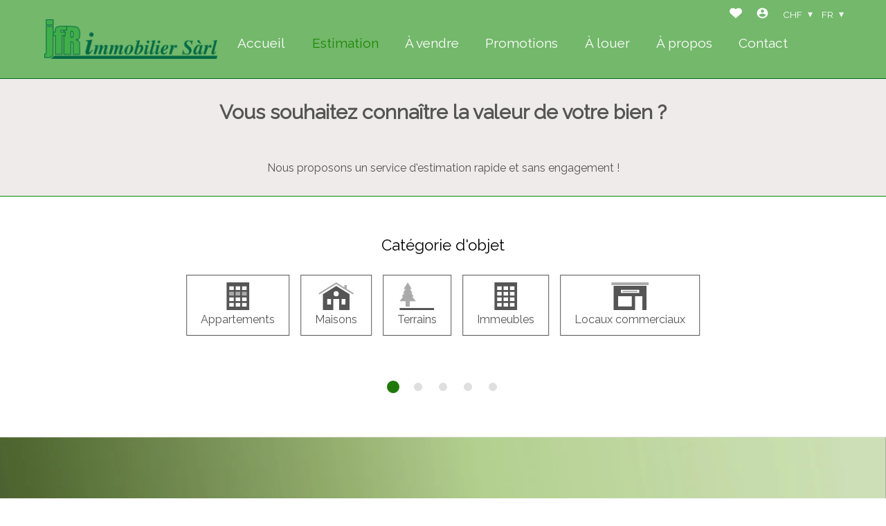

--- FILE ---
content_type: text/html; charset=utf-8
request_url: https://www.jfr.ch/fr/c/estimation-15179
body_size: 27435
content:
<!DOCTYPE html>
<html lang="fr">
<head>
        <!-- Context : cms_page -->

    
    <title>Estimation |  JFR IMMOBILIER </title>
    <meta  name="description" content="JFR Immobilier Sàrl  propose des biens et services immobilier. Retrouvez toutes nos offres à la vente et/ou à la location." lang="fr" />
    <link rel="shortcut icon" href="https://www.immomigimg.ch/s/b74d3/39/websites/logos/39_3229_c8050bef7df909f5f8abe28bb5f8b838ecbad396.ico" type="image/ico" />
    
    <link rel="apple-touch-icon" sizes="180x180"    href="https://www.immomigimg.ch/i/03868/180x180/s/39/websites/logos/39_3229_fd4a38eab00e2475531acf6da385a78fead0ccb2.png">
    <link rel="icon" type="image/png" sizes="32x32" href="https://www.immomigimg.ch/i/ceaf7/32x32/s/39/websites/logos/39_3229_fd4a38eab00e2475531acf6da385a78fead0ccb2.png">
    <link rel="icon" type="image/png" sizes="16x16" href="https://www.immomigimg.ch/i/b23fa/16x16/s/39/websites/logos/39_3229_fd4a38eab00e2475531acf6da385a78fead0ccb2.png">
    
    <link rel="sitemap" type="application/xml" title="sitemap" href="/sitemap.xml" />

    <meta charset="UTF-8" />

    <link rel="canonical" href="https://www.jfr.ch/fr/c/estimation-15179" />

    <meta name="viewport" content="width=device-width, initial-scale=1, user-scalable=no, maximum-scale=1" />
        
    <meta  property="og:url" content="https://www.jfr.ch/fr/c/estimation-15179" />
    <meta  property="og:type" content="website" />
    <meta  property="og:title" content="Estimation |  JFR IMMOBILIER " />
    <meta  property="og:description" content="JFR Immobilier Sàrl Estimation propose des biens et services immobilier. Retrouvez toutes nos offres à la vente et/ou à la location." />
    <meta  property="og:image" content="https://www.immomigimg.ch/s/8890d/39/websites/logos/39_3229_70eddd9628bf391e47dd4b3fe59be4507e81313e.png" />
    <meta  property="fb:app_id" content="332966963441486" />
    
    <link rel="preconnect" href="https://fonts.gstatic.com/">
<link rel="preconnect" href="https://www.gstatic.com/">
<link href="https://fonts.googleapis.com/css2?family=Raleway&display=swap" rel="stylesheet">

    <link rel="stylesheet" type="text/css" href="https://cdnjs.cloudflare.com/ajax/libs/jqueryui/1.14.0/themes/base/jquery-ui.min.css" integrity="sha512-F8mgNaoH6SSws+tuDTveIu+hx6JkVcuLqTQ/S/KJaHJjGc8eUxIrBawMnasq2FDlfo7FYsD8buQXVwD+0upbcA==" crossorigin="anonymous" />
    <link rel="stylesheet" type="text/css" href="https://cdnjs.cloudflare.com/ajax/libs/Swiper/8.3.0/swiper-bundle.min.css" integrity="sha512-yc4PGj02iLvj10vj/LWAYicOfMW7vxfZgBw2O9Tur3hIym//P/HwOwNLcLsE5bL+yTo+qqWE8lvPmtKCF/twdw==" crossorigin="anonymous" />
    <link rel="stylesheet" type="text/css" href="https://cdnjs.cloudflare.com/ajax/libs/magnific-popup.js/1.2.0/magnific-popup.min.css" integrity="sha512-lvaVbvmbHhG8cmfivxLRhemYlTT60Ly9Cc35USrpi8/m+Lf/f/T8x9kEIQq47cRj1VQIFuxTxxCcvqiQeQSHjQ==" crossorigin="anonymous" />
    <link rel="stylesheet" type="text/css" href="https://cdnjs.cloudflare.com/ajax/libs/air-datepicker/2.2.3/css/datepicker.min.css" integrity="sha512-Ujn3LMQ8mHWqy7EPP32eqGKBhBU8v39JRIfCer4nTZqlsSZIwy5g3Wz9SaZrd6pp3vmjI34yyzguZ2KQ66CLSQ==" crossorigin="anonymous" />
    <link rel="stylesheet" type="text/css" href="https://cdnjs.cloudflare.com/ajax/libs/maplibre-gl/4.7.1/maplibre-gl.min.css" integrity="sha512-qN/uDg9bS3IAldWq4lswyC+9ZSoShtfyNDp+FaJhdtXJqdgubHA+s4nB8BajW0m90Y0+RBGbqu2anzbxiQYdHA==" crossorigin="anonymous" />
    <link rel="stylesheet" type="text/css" href="/cache/6eee58fee2ba0f31de50ef8c5b35d3171b85f864/website.css" />
    
    
            <script type="application/ld+json">{"@context":"https:\/\/schema.org","@type":"Organization","@id":"https:\/\/www.jfr.ch","name":" JFR IMMOBILIER ","url":"https:\/\/www.jfr.ch","logo":"https:\/\/www.immomigimg.ch\/s\/8890d\/39\/websites\/logos\/39_3229_70eddd9628bf391e47dd4b3fe59be4507e81313e.png","telephone":"021 695 05 05","address":{"@type":"PostalAddress","streetAddress":"Rue des Artisans 10","addressLocality":"Echandens","postalCode":"1026","addressCountry":"CH"},"location":{"@type":"Place","geo":{"@type":"GeoCoordinates","latitude":46.535202,"longitude":6.5419}}}</script>
</head>
<body class="preload scope_cms_page browser_chrome has_banner">
    <div id="global">
<header  class="header_scrollup fakeheader_loading">
    <div id="header_top">
        <div style="display:none" class="browserupgrade">
    Ce site internet n'est pas optimisé pour cette version de votre navigateur web. Veuillez mettre à jour votre navigateur web, et ainsi améliorer votre expérience et sécurité. Nous vous proposons :    <div>
        <a href="https://www.mozilla.org/firefox/">Mozilla Firefox</a>
        <a href="https://www.microsoft.com/edge">Microsoft Edge</a>
        <a href="https://www.google.com/chrome">Google Chrome</a>
    </div>
</div>        <div class="inner_content">
                        <div id="header_content">
                <h1 id="logo">
                    <a class="u-logo" href="/fr" name="logo" aria-label="logo">
                    <img  alt="logo" class="logo" src="https://www.immomigimg.ch/s/8890d/39/websites/logos/39_3229_70eddd9628bf391e47dd4b3fe59be4507e81313e.png" /><img  alt="logo" class="logo-mobile" src="https://www.immomigimg.ch/s/76498/39/websites/logos/39_3229_426257631190be80cd9ed4ea2ba3b8fd78fc3414.png" />                    </a>
                </h1>
            </div>
<nav class="main_navigation">
    <div class="inner_content">
        <div id="nav_content" class="flex">
            
                <div class="nav_item">
                    <a class="nav_item_link" href="/fr">Accueil</a>
                </div>
                <div class="nav_item selected">
                    <a class="nav_item_link" href="/fr/c/estimation-15179">Estimation</a>
                </div>
                <div class="nav_item sale">
                    <a class="nav_item_link" href="/a-vendre">&Agrave; vendre</a>
                </div>
                <div class="nav_item">
                    <a class="nav_item_link" href="/fr/c/promotions-13843">Promotions</a>
                </div>
                <div class="nav_item rent">
                    <a class="nav_item_link" href="/a-louer">&Agrave; louer</a>
                </div>
                <div class="nav_item nav_item_submenu">
                    <a class="nav_item_link" href="/fr/c/presentation-13782" target="_self">&Agrave; propos</a>
                        <div class="nav_submenu">
                            <div class="nav_item nav_submenu_item">
                                <a class="nav_item_link nav_submenu_item_link" href="/fr/c/presentation-13782">Pr&eacute;sentation</a>
                            </div>
                            <div class="nav_item nav_submenu_item">
                                <a class="nav_item_link nav_submenu_item_link" href="/fr/c/equipe-13783">Equipe</a>
                            </div>
                            <div class="nav_item nav_submenu_item">
                                <a class="nav_item_link nav_submenu_item_link" href="/fr/ol/13846">R&eacute;f&eacute;rences</a>
                            </div>
                        </div>
                </div>
                <div class="nav_item contact">
                    <a class="nav_item_link" href="/fr/c/contact-13785">Contact</a>
                </div>        </div>
    </div>
</nav>
<div class="menu_top flex">
        <div class="menu_favorites menu_top_part flex">
        <a href="/fr/favorites" name="Favoris" aria-label="Favoris"  data-overlib="Favoris" data-overlibmaxwidth="300px" data-overlibposition="bottom-right" data-overlibclass="">
            <!-- favorites --><svg version="1.1" xmlns="http://www.w3.org/2000/svg" xmlns:xlink="http://www.w3.org/1999/xlink" x="0px" y="0px" width="20" height="20"
	 viewBox="0 0 31.3 26" style="enable-background:new 0 0 31.3 26;" xml:space="preserve">
<path class="icon_favorite_on" fill="CC081C" d="M15.7,25.7L3,14.1c-3.2-2.9-3.5-7.8-0.7-11c0.2-0.2,0.4-0.4,0.6-0.6c3.2-2.8,8-2.8,11.2,0l1.5,1.4l1.4-1.4
	c3.2-2.8,8-2.8,11.2,0l0,0c0.2,0.2,0.4,0.4,0.6,0.6c2.8,3.2,2.6,8.1-0.6,11L15.7,25.7z"/>
<path class="icon_favorite_off" fill="CC081C" d="M15.7,25.7L2.9,14.1l-0.6-0.6c-1.4-1.6-2.1-3.6-2-5.7c0.1-2.1,1-4,2.5-5.4c3.2-2.8,8-2.8,11.2,0l1.6,1.4
	l1.5-1.4c3.2-2.8,8-2.8,11.3,0l0,0L29,3c1.4,1.6,2.1,3.6,2,5.7c-0.1,2.1-1,4-2.5,5.4L15.7,25.7z M8.5,1.7c-1.7,0-3.4,0.6-4.7,1.8
	c-1.3,1.1-2,2.7-2.2,4.4c-0.1,1.7,0.5,3.3,1.6,4.6c0.2,0.2,0.3,0.4,0.5,0.5l11.8,10.8l11.7-10.8c1.3-1.1,2.1-2.6,2.2-4.3
	C29.6,6.9,29,5.3,27.9,4c-0.2-0.2-0.3-0.4-0.5-0.5c-2.7-2.3-6.6-2.3-9.3,0l-2.3,2.3l-2.4-2.3C12,2.3,10.3,1.7,8.5,1.7z"/>
</svg>

            <span class="favorites_count hide">0</span>
        </a>
    </div>
    <div class="menu_login menu_top_part flex">
        <a href="/fr/a/login?" data-overlib="Login" data-overlibmaxwidth="300px" data-overlibposition="bottom-right" data-overlibclass="" class="login_icon magnific-popup" data-base-options-mp="mpOptLogin" name="Login" aria-label="Login">
            <!-- user/login --> <svg version="1.1" xmlns="http://www.w3.org/2000/svg" viewBox="0 0 24 24" width="24" height="24">
    <path d="M12 19.219c2.484 0 4.688-1.313 6-3.234-0.047-1.969-4.031-3.094-6-3.094-2.016 0-5.953 1.125-6 3.094 1.313 1.922 3.516 3.234 6 3.234zM12 5.016c-1.641 0-3 1.359-3 3s1.359 3 3 3 3-1.359 3-3-1.359-3-3-3zM12 2.016c5.531 0 9.984 4.453 9.984 9.984s-4.453 9.984-9.984 9.984-9.984-4.453-9.984-9.984 4.453-9.984 9.984-9.984z"></path>
</svg>        </a>
    </div>
    <div class="menu_currencies menu_top_part flex">
        <div class="filter_element">
            
            <input id="currency" class="multiselect_cb hide" type="checkbox" />
            <div class="select_box multiselect_box" data-defaultlabel="CHF" data-limitdisplayed="1" data-labelitem="&amp;nbsp;éléments">
                <label class="simple_layout select multiselect" for="currency">
                    <span class="multiselect_title">
                        CHF
                    </span>
                </label>
                <div class="multiselect_content select_content"><div class="select_item multiselect_item selected_item"><label class="checkbox"><input class="" type="radio" name="currency" value="1" checked="checked" /><span class="label_text">CHF</span></label></div><div class="select_item multiselect_item"><label class="checkbox"><input class="" type="radio" name="currency" value="2" /><span class="label_text">EUR</span></label></div><div class="select_item multiselect_item"><label class="checkbox"><input class="" type="radio" name="currency" value="3" /><span class="label_text">USD</span></label></div><div class="select_item multiselect_item"><label class="checkbox"><input class="" type="radio" name="currency" value="4" /><span class="label_text">GBP</span></label></div>
                </div>
            </div>        </div>
    </div>
    <div class="menu_langs menu_top_part flex">
        
            <input id="languages" class="multiselect_cb hide" type="checkbox" />
            <div class="select_box multiselect_box" data-defaultlabel="fr" data-limitdisplayed="1" data-labelitem="&amp;nbsp;éléments">
                <label class="simple_layout select multiselect" for="languages">
                    <span class="multiselect_title">
                        fr
                    </span>
                </label>
                <div class="multiselect_content select_content"><div class="select_item multiselect_item selected_item"><label class="checkbox"><input class="" type="radio" name="languages" value="1" data-link="/fr/c/estimation-15179" checked="checked" /><span class="label_text">fr</span></label></div><div class="select_item multiselect_item"><label class="checkbox"><input class="" type="radio" name="languages" value="2" data-link="/de/c/estimation-15179" /><span class="label_text">de</span></label></div><div class="select_item multiselect_item"><label class="checkbox"><input class="" type="radio" name="languages" value="3" data-link="/en/c/estimation-15179" /><span class="label_text">en</span></label></div><div class="select_item multiselect_item"><label class="checkbox"><input class="" type="radio" name="languages" value="6" data-link="/it/c/estimation-15179" /><span class="label_text">it</span></label></div>
                </div>
            </div>    </div>
</div>
            <div class="nav_mobile">
               <span class="menu_button">
                   <span class="cross"><!-- menu_button --><svg version="1.1" class="svg_mobile_close_menu" xmlns="http://www.w3.org/2000/svg" width="20px" height="20px" viewBox="300 130 350 400" xml:space="preserve">
<path d="M300,220 C300,220 520,220 560,220 C740,220 640,540 520,420 C440,340 300,200 300,200" id="top"></path>
    <path d="M300,325 L540,325" id="middle"></path>
    <path d="M300,210 C300,210 520,210 560,210 C740,210 640,530 520,410 C440,330 300,190 300,190" id="bottom" transform="translate(480, 320) scale(1, -1) translate(-480, -328) "></path>
</svg></span>
                </span>
                
            </div>
        </div>
    </div>
</header>
<main role="main" id="main">

<div id="back_to_top"><!-- back_to_top --><svg version="1.1" xmlns="http://www.w3.org/2000/svg" xmlns:xlink="http://www.w3.org/1999/xlink" x="0px" y="0px"
	 width="30px" height="30px" viewBox="0 0 30 30" enable-background="new 0 0 30 30" xml:space="preserve">
<rect opacity="0.6" width="30" height="30"/>
<g>
	<polygon fill="#FFFFFF" points="21.1,19.059 24.287,19.059 14.999,9.774 5.713,19.061 8.899,19.061 14.999,12.96 	"/>
</g>
</svg>
</div>
    <div class="messages global_messages hide">
        <div class="close_messages">&#215;</div>
    </div>
<div  class="content std_container cms_cms3_container" id="cms3_container">
    <section  class="cms_part cms_section cms_section_full_width_dark cms_section_dark cms_section_full_width" id="__comp326553" >    <div  class="full_content">
        <div  class="cms_part cms_text cms_text_main_title" id="__comp326555" ><h1 class="cms_text_content" data-title="Vous souhaitez conna&icirc;tre la valeur de votre bien ?">
        <div style="text-align: center;">Vous souhaitez conna&icirc;tre la valeur de votre bien ?</div>
    
</h1></div><div  class="cms_part cms_text cms_text_paragraph" id="__comp358311" ><div class="cms_text_content" data-title="Nous proposons un service d'estimation rapide et sans engagement !">
        <div style="text-align: center;">Nous proposons un service d'estimation rapide et sans engagement !</div>
    
</div></div>    </div>
</section><section  class="cms_part cms_section cms_section_light" id="__comp319670" >    <div  class="inner_content">
        <div  class="cms_part cms_prospection_form" id="__comp319671" ><input type="hidden" id="upload_url" value="/fr/prospection/upload">
<div class="prospection_form_wrapper">
    <form method="POST" action="/fr/prospection/submit/319671" class="form prospection_form animated_form hide_form form" enctype="multipart/form-data">
    
        <div class="steps_content">
            <div class="prospection_form_box categories step_active" data-step="1">
                <h3>Catégorie d'objet</h3>
                <div class="content">
                    <div  class="row row_object_category_id row_required" data-field="prospection_object_category_id" data-default-required="1">
    <div class="tabs criterias_filter_categories_tabs">
            <div class="cat_tab">
            <input  type="radio" class="cat_cb hide displays_toggle requires_toggle" value="1" name="prospection_object_category_id[]" id="cms_319671_object_category_id_1" data-displays=".row_object_building_year, .row_object_restoration_year, .row_object_condition, .row_object_standing, .row_object_appartment_subcategory_id, .row_object_pieces, .row_object_rooms, .row_object_wr, .row_object_surface_living, .row_object_nb_parking_int, .row_object_nb_parking_ext, row.object_nb_parking_box, row.object_nb_parking_box_double, .col_caracts, .row_object_floors, .row_object_floor_id, .row_object_surface_balcony, .row_object_surface_terrace" data-displays-within=".prospection_form" data-requires=".row_object_pieces, .row_object_surface_living, .row_object_appartment_subcategory_id, .row_object_building_year" data-requires-within=".prospection_form" />

            <label for="cms_319671_object_category_id_1" class="tab">
                <!-- user/cat_apartment --><svg xmlns="http://www.w3.org/2000/svg" width="50" height="60" viewBox="0 0 50 60"><title>cat_apartment</title><g id="edb78089-78e7-40b5-9677-04b9c77602d7" data-name="Calque 2"><g id="edd315c8-e87f-4a07-9d24-fb2a90d87a16" data-name="Calque 1"><path d="M6.1,20.46h10v8H6.1Zm14,0h10v8h-10Zm14,0h10v8h-10Z" opacity="0.5"/><path d="M0,0V60H50V0ZM16.1,52.47H6.1v-8h10Zm0-12H6.1v-8h10Zm0-12H6.1v-8h10Zm0-12H6.1v-8h10Zm14,36h-10v-8h10Zm0-12h-10v-8h10Zm0-12h-10v-8h10Zm0-12h-10v-8h10Zm14,36h-10v-8h10Zm0-12h-10v-8h10Zm0-12h-10v-8h10Zm0-12h-10v-8h10Z"/></g></g></svg>                <span class="tab_text">Appartements</span>
            </label>

        </div>
            <div class="cat_tab">
            <input  type="radio" class="cat_cb hide displays_toggle requires_toggle" value="2" name="prospection_object_category_id[]" id="cms_319671_object_category_id_2" data-displays=".row_object_building_year, .row_object_restoration_year, .row_object_condition, .row_object_standing, .row_object_house_subcategory_id, .row_object_pieces, .row_object_rooms, .row_object_volume, .row_object_wr, .row_object_surface_living, .row_object_nb_parking_int, .row_object_nb_parking_ext, row.object_nb_parking_box, row.object_nb_parking_box_double, .col_caracts, .row_object_surface_portion, .row_object_floors, .row_object_surface_balcony, .row_object_surface_terrace, .row_object_surface_garden" data-displays-within=".prospection_form" data-requires=".row_object_pieces, .row_object_surface_living, .row_object_house_subcategory_id, .row_object_building_year, .row_object_surface_portion" data-requires-within=".prospection_form" />

            <label for="cms_319671_object_category_id_2" class="tab">
                <!-- user/cat_house --><svg xmlns="http://www.w3.org/2000/svg" width="60" height="47" viewBox="0 0 60 47"><title>cat_house</title><g id="aff19fe8-4e58-467e-9ab4-a5aa1545bb68" data-name="Calque 2"><g id="b5042c5b-611e-4e75-9325-de9664c64143" data-name="Calque 1"><path d="M48.1,11.2V4.7H43.9V8.6L30,0,0,18.5l1.4,2.1L30,3,58.6,20.6,60,18.5Z" opacity="0.5"/><path d="M30.1,6.1,7.5,20V47H25V28.1H35V47H52.7V20ZM21.2,37.6H14.7V28.1h6.5Zm8.7-13.9a4.4,4.4,0,1,1,4.5-4.4A4.45,4.45,0,0,1,29.9,23.7ZM45.7,37.6H39.2V28.1h6.5Z"/></g></g></svg>                <span class="tab_text">Maisons</span>
            </label>

        </div>
            <div class="cat_tab">
            <input  type="radio" class="cat_cb hide displays_toggle requires_toggle" value="3" name="prospection_object_category_id[]" id="cms_319671_object_category_id_3" data-displays=".prospection_form_inner, .row_object_equiped, .row_object_surface_portion" data-displays-within=".prospection_form" data-requires=".row_object_surface_portion" data-requires-within=".prospection_form" />

            <label for="cms_319671_object_category_id_3" class="tab">
                <!-- user/cat_terrain --><svg xmlns="http://www.w3.org/2000/svg" width="50" height="39.95" viewBox="0 0 50 39.95"><title>cat_terrain</title><g id="a1dd5edc-6930-4728-afc8-3c8eebb58538" data-name="Calque 2"><g id="baa05bc4-13de-490e-afd4-38dd834a515f" data-name="Calque 1"><rect y="36.95" width="50" height="3"/><polygon points="23.71 27.34 18.25 20.43 20.71 20.43 16.75 15.41 18.71 15.41 15.14 9.56 17.7 9.56 11.85 0 6.01 9.56 8.57 9.56 5 15.41 6.96 15.41 3 20.43 5.46 20.43 0 27.34 8.71 27.34 8.71 34.89 14.71 34.89 14.71 27.34 23.71 27.34" opacity="0.5"/></g></g></svg>                <span class="tab_text">Terrains</span>
            </label>

        </div>
            <div class="cat_tab">
            <input  type="radio" class="cat_cb hide displays_toggle requires_toggle" value="14" name="prospection_object_category_id[]" id="cms_319671_object_category_id_14" data-displays=".prospection_form_inner, .col_caracts, .row_object_apartments, .row_object_surface_living, 
                            .row_object_surface_useful, .row_object_surface_local_office, .row_object_surface_local_artisanal,
                            .row_object_surface_shops, .row_object_volume, .row_object_surface_portion, .row_object_nb_parking_int,
                            .row_object_nb_parking_ext, row.object_nb_parking_box, row.object_nb_parking_box_double, .row_object_rental, .row_object_condition, .row_object_building_year, .row_object_floors,
                            .row_object_restoration_year, .row_object_standing, .row_object_local_office, .row_object_local_industrial, .row_object_local_artisanal" data-displays-within=".prospection_form" data-requires=".row_object_building_subcategory_id, .row_object_surface_portion" data-requires-within=".prospection_form" />

            <label for="cms_319671_object_category_id_14" class="tab">
                <!-- user/cat_building --><svg xmlns="http://www.w3.org/2000/svg" width="50" height="60" viewBox="0 0 50 60"><title>cat_building</title><g id="f5495351-fd72-4760-bf13-9f6d9f8be3d9" data-name="Calque 2"><g id="b90d88e6-d5a6-4732-a090-857eb4f4bc75" data-name="Calque 1"><path d="M0,0V60H50V0ZM16.1,52.47H6.1v-8h10Zm0-12H6.1v-8h10Zm0-12H6.1v-8h10Zm0-12H6.1v-8h10Zm14,36h-10v-8h10Zm0-12h-10v-8h10Zm0-12h-10v-8h10Zm0-12h-10v-8h10Zm14,36h-10v-8h10Zm0-12h-10v-8h10Zm0-12h-10v-8h10Zm0-12h-10v-8h10Z"/></g></g></svg>                <span class="tab_text">Immeubles</span>
            </label>

        </div>
            <div class="cat_tab">
            <input  type="radio" class="cat_cb hide displays_toggle requires_toggle" value="4" name="prospection_object_category_id[]" id="cms_319671_object_category_id_4" data-displays=".prospection_form_inner, .col_caracts, .row_object_offices_subcategory_id, .row_object_pieces, .row_object_floors, .row_object_floor_id,
                            .row_object_nb_parking_int, .row_object_nb_parking_ext, row.object_nb_parking_box, row.object_nb_parking_box_double, .row_object_volume, .row_object_surface_useful" data-displays-within=".prospection_form" data-requires=".row_object_offices_subcategory_id" data-requires-within=".prospection_form" />

            <label for="cms_319671_object_category_id_4" class="tab">
                <!-- user/cat_offices --><svg xmlns="http://www.w3.org/2000/svg" width="51.28" height="37.66" viewBox="0 0 51.28 37.66"><title>cat_offices</title><g id="aaf85999-4b61-4273-99a2-9a118d8b59c7" data-name="Calque 2"><g id="a208d6c7-92a5-40d6-bdf1-b6d928ae828d" data-name="Calque 1"><path d="M3.12,4.66v33h29.5V18.76h10v18.9h5.7v-33ZM28,32.82H9.32V18.76H28ZM38.21,14.38H13.07V10.19H38.21Z"/><rect x="15.57" y="11.47" width="20.14" height="1.64" opacity="0.5"/><rect width="51.28" height="3.66" opacity="0.5"/></g></g></svg>                <span class="tab_text">Locaux commerciaux</span>
            </label>

        </div>
        </div>
    <div class="form_error_msg_box">
        <label for="cms_319671_object_category_id" class="form_error_msg">Veuillez remplir ce champ.</label>
    </div>
</div>
<div class="subcategory"><div  class="row row_object_house_subcategory_id" data-field="prospection_object_house_subcategory_id" data-default-required="0">
    <div class="tabs criterias_filter_categories_tabs">
            <div class="cat_tab">
            <input  type="radio" class="cat_cb hide displays_toggle" value="29" name="prospection_object_house_subcategory_id[]" id="cms_319671_object_house_subcategory_id_29" data-displays=".prospection_form_inner" data-displays-within=".prospection_form" />

            <label for="cms_319671_object_house_subcategory_id_29" class="tab">
                <!-- user/cat_single_house --><svg xmlns="http://www.w3.org/2000/svg" width="20" height="20" viewBox="0 0 280.8 225.5"><title>m_indiv</title><path d="M141.7,29.9,33.7,95V225.6h82.4V133.2h51.2v92.4h82.4V94.9ZM99.3,182.6H62.5V133.2H99.4v49.4Zm42.4-67.7a23.8,23.8,0,1,1,23.8-23.8A23.79,23.79,0,0,1,141.7,114.9Zm78.5,67.7H183.8V133.2h36.4v49.4Z" fill="#363636"/><polygon points="228 53.6 228 21.6 205.8 21.6 205.8 39.8 141.7 0 0 86.3 5.7 95.7 141.6 12.9 274.9 95.7 280.8 86.4 228 53.6" fill="#363636" opacity="0.5"/></svg>                <span class="tab_text">Maison individuelle</span>
            </label>

        </div>
            <div class="cat_tab">
            <input  type="radio" class="cat_cb hide displays_toggle" value="32" name="prospection_object_house_subcategory_id[]" id="cms_319671_object_house_subcategory_id_32" data-displays=".prospection_form_inner" data-displays-within=".prospection_form" />

            <label for="cms_319671_object_house_subcategory_id_32" class="tab">
                <!-- user/cat_pair_house --><svg xmlns="http://www.w3.org/2000/svg" width="20" height="20" viewBox="0 0 496.1 225.6"><title>m_jum</title><path d="M141.7,29.9,33.7,95V225.6h82.4V133.2h51.2v92.4h82.4V94.9ZM99.3,182.5H62.5V133.1H99.4l-.1,49.4Zm42.4-67.6a23.8,23.8,0,1,1,23.8-23.8A23.79,23.79,0,0,1,141.7,114.9Zm78.5,67.6H183.8V133.1h36.4v49.4Z" fill="#363636"/><polygon points="248.3 66.2 228 53.6 228 21.6 205.9 21.6 205.9 39.8 141.7 0 0 86.3 5.7 95.7 141.7 12.9 248.3 79.1 248.3 66.2" fill="#363636" opacity="0.5"/><path d="M357,29.9,249,95V225.6h82.4V133.2h51.2v92.4H465V94.9ZM314.7,182.5H277.8V133.1h36.9ZM357,114.9a23.8,23.8,0,1,1,23.8-23.8A23.79,23.79,0,0,1,357,114.9Zm78.5,67.6H399.1V133.1h36.4Z" fill="#363636" opacity="0.5"/><polygon points="443.3 53.6 443.3 21.6 421.2 21.6 421.2 39.8 357.1 0 248.3 66.3 248.3 79.2 357 12.9 490.3 95.7 496.1 86.4 443.3 53.6" fill="#363636"/></svg>                <span class="tab_text">Maison jumelée</span>
            </label>

        </div>
            <div class="cat_tab">
            <input  type="radio" class="cat_cb hide displays_toggle" value="98" name="prospection_object_house_subcategory_id[]" id="cms_319671_object_house_subcategory_id_98" data-displays=".prospection_form_inner" data-displays-within=".prospection_form" />

            <label for="cms_319671_object_house_subcategory_id_98" class="tab">
                <!-- user/cat_contiguous2_house --><svg xmlns="http://www.w3.org/2000/svg" width="20" height="20" viewBox="0 0 149.38 47"><defs><style>.a{opacity:1}.c{opacity:.5}</style></defs><path class="a" d="M137.38 11V4.46h-4.2v3.9l-13.9-8.6-22.49 13.86 2.41 1.5 20.08-12.36 28.6 17.6 1.4-2.1z"/><path class="c" d="M92.89 11.2V4.7h-4.2v3.9L74.79 0 50.1 15.3l2.33 1.47L74.79 3 96.9 16.53l2.3-1.41z"/><path class="a" d="M74.65 6.1L52.05 20v27h17.5V28.1h10V47h17.7V20zm-8.9 31.5h-6.5v-9.5h6.5zm8.7-13.9A4.4 4.4 0 1179 19.3a4.41 4.41 0 01-4.5 4.4zm15.8 13.9h-6.5v-9.5h6.5z"/><path class="c" d="M119.38 6.1L97.26 20v27h17V28.1h10V47H142V20zm-8.9 31.5H104v-9.5h6.5zm8.7-13.9a4.4 4.4 0 114.5-4.4 4.44 4.44 0 01-4.5 4.4zM135 37.6h-6.5v-9.5h6.5zM7.33 20v27H25V28.11h10V47h17V20L29.93 6.11zm31.5 8.1h6.5v9.5h-6.5zm-8.7-4.4a4.45 4.45 0 01-4.5-4.4 4.4 4.4 0 114.5 4.4zm-15.8 4.4h6.5v9.5h-6.5z"/><path class="a" d="M11.93 11.14v-6.5h4.2v3.9L30-.06l22.52 13.87-2.41 1.49L30 2.94 1.43 20.54 0 18.44z"/></svg>                <span class="tab_text">Maison mitoyenne</span>
            </label>

        </div>
        </div>
    <div class="form_error_msg_box">
        <label for="cms_319671_object_house_subcategory_id" class="form_error_msg">Veuillez remplir ce champ.</label>
    </div>
</div>
<div  class="row row_object_appartment_subcategory_id" data-field="prospection_object_appartment_subcategory_id" data-default-required="0">
    <div class="tabs criterias_filter_categories_tabs">
            <div class="cat_tab">
            <input  type="radio" class="cat_cb hide displays_toggle" value="73" name="prospection_object_appartment_subcategory_id[]" id="cms_319671_object_appartment_subcategory_id_73" data-displays=".prospection_form_inner" data-displays-within=".prospection_form" />

            <label for="cms_319671_object_appartment_subcategory_id_73" class="tab">
                <!-- user/cat_ppe_apartment --><svg xmlns="http://www.w3.org/2000/svg" width="20" height="20" viewBox="0 0 540.04 473.5"><title>ap_ppe</title><path d="M539,272.44,484.6,165.66a9.64,9.64,0,0,0-3.85-4c-20.23-11.56-40.59-23-60.82-34.54a14.91,14.91,0,0,0-10.46-1.65,29,29,0,0,0-9.63-8.81c-12-6.33-26.69-2.48-34.95,4.68-7.84,6.88-9.08,15.55-10.18,23.25-1,6.75-1.79,12.52-6.47,17.2-5.51,5.37-14.72,7.3-27.38,5.51l-1.1,8.12a77.36,77.36,0,0,0,9.49.68c10.6,0,18.85-2.89,24.63-8.39,6.74-6.47,7.84-14.72,8.81-21.88s1.92-13.35,7.43-18.16c6.05-5.23,17.06-8.26,25.73-3.72a19,19,0,0,1,6.19,5.37,15.46,15.46,0,0,0-4.81,9.22c-2.89,22.15-5.92,44.44-8.81,66.6a10.08,10.08,0,0,0,1,5.64l55.87,109.67a9.66,9.66,0,0,0,12.93,4.27l76.51-39A10.08,10.08,0,0,0,539,272.44Zm-56.83-8.12,3.58,7.29a3.92,3.92,0,0,1-1.79,5.23l-2.76,1.38a3.8,3.8,0,0,1-1.65.41,3.94,3.94,0,0,1-3.44-2.2h0l-3.3-6.75a.55.55,0,0,0-.55-.27,37.71,37.71,0,0,1-15.41,2.89,4,4,0,0,1-3.58-3.44l-.41-3.85a3.85,3.85,0,0,1,3.89-4.24,28.26,28.26,0,0,0,13.9-3c6.47-3.16,9.08-8.94,6.6-14.17-2.34-4.68-7-6.33-16.37-5.64-11.28,1-22.43.41-27.8-10.46-4.4-8.94-1.92-18.85,6.61-25.73a.83.83,0,0,0,.14-.55l-3.44-7a3.51,3.51,0,0,1-.14-2.89,3.79,3.79,0,0,1,1.92-2.2l2.62-1.24a3.59,3.59,0,0,1,2.89-.14,3.44,3.44,0,0,1,2.2,1.93L449,196a.58.58,0,0,0,.56.27,33.59,33.59,0,0,1,12.24-2.47h0a4,4,0,0,1,3.86,3.44L466,201a4,4,0,0,1-1,3,3.73,3.73,0,0,1-2.89,1.24,25.9,25.9,0,0,0-11.83,2.89c-3.16,1.65-5.37,3.71-6.19,6.19a7.73,7.73,0,0,0,.41,6c2.07,4.27,5.92,5.37,17.2,4.54,14.45-1.1,22.57,2.62,27.25,12.11s1.92,19.82-6.74,27c-.08-.06-.08.21-.08.35Z" fill="#363636" opacity="0.5"/><g opacity="0.5"><rect x="43.41" y="157.62" width="67.31" height="60.33" fill="#363636"/><rect x="134.44" y="157.62" width="67.31" height="60.33" fill="#363636"/><rect x="225.38" y="157.62" width="67.31" height="60.33" fill="#363636"/></g><path d="M334.9,473.5V3.1A3.12,3.12,0,0,0,331.8,0H3.1A3.12,3.12,0,0,0,0,3.1V473.5Zm-224.18-170H43.41V243.19h67.31Zm0-85.57H43.41V157.62h67.31Zm0-90.87H43.41V66.75h67.31Zm91,267H134.44V333.72h67.31Zm-91,0H43.41V333.72h67.31Zm91-90.53H134.44V243.19h67.31Zm0-85.57H134.44V157.62h67.31Zm0-90.87H134.44V66.75h67.31Zm90.94,267H225.38V333.72h67.31Zm0-90.53H225.38V243.19h67.31Zm0-85.57H225.38V157.62h67.31Zm0-90.87H225.38V66.75h67.31Z" fill="#363636"/></svg>                <span class="tab_text">Appartement PPE</span>
            </label>

        </div>
            <div class="cat_tab">
            <input  type="radio" class="cat_cb hide displays_toggle" value="19" name="prospection_object_appartment_subcategory_id[]" id="cms_319671_object_appartment_subcategory_id_19" data-displays=".prospection_form_inner" data-displays-within=".prospection_form" />

            <label for="cms_319671_object_appartment_subcategory_id_19" class="tab">
                <!-- user/cat_attique_apartment --><svg xmlns="http://www.w3.org/2000/svg" width="20" height="20" viewBox="0 0 511.99 432.75"><title>ap_attique</title><g opacity="0.5"><rect x="40.43" y="29.36" width="72" height="50.55" fill="#363636"/><rect x="140.82" y="29.36" width="72" height="50.55" fill="#363636"/></g><path d="M373.07,52.76H238.63a2.62,2.62,0,0,0,0,5.24h19V84.31a2.62,2.62,0,1,0,5.23.32,1.71,1.71,0,0,0,0-.32V58h19.9V84.31a2.62,2.62,0,0,0,5.24,0V58h19.9V84.31a2.62,2.62,0,1,0,5.23.32,1.71,1.71,0,0,0,0-.32V58H333V84.31a2.62,2.62,0,0,0,5.24,0V58h19.9V84.31a2.62,2.62,0,1,0,5.23.32,1.71,1.71,0,0,0,0-.32V58h9.43a2.64,2.64,0,0,0,2.62-2.62,2.42,2.42,0,0,0-2.21-2.61Z" fill="#363636"/><line x1="349.47" y1="84.78" x2="349.47" y2="30.56" fill="none" stroke="#363636" stroke-linecap="round" stroke-miterlimit="10" stroke-width="4.53"/><path d="M373.88,22l17.5,13.94a2.87,2.87,0,0,1-1.87,5.1A23.14,23.14,0,0,0,379,38.8a21.42,21.42,0,0,0-10.19,2.55A20.66,20.66,0,0,0,358.58,39a23.38,23.38,0,0,0-9.69,2.55A23.36,23.36,0,0,0,338.36,39a23.7,23.7,0,0,0-10.71,2.72,22.6,22.6,0,0,0-9.18-2.38,21.73,21.73,0,0,0-8.84,1.53,3,3,0,0,1-2.72-2c-.34-1,0-2,.17-2a5.27,5.27,0,0,1,.85-1.19l19.38-14.45C340.05,11.78,361.47,12.12,373.88,22Z" fill="#363636"/><path d="M372.71,81.73H248.27V1.25A1.25,1.25,0,0,0,247,0H1.25A1.26,1.26,0,0,0,0,1.25v431.6H375.43V84.56A2.78,2.78,0,0,0,372.71,81.73ZM112.43,354.22h-72V300.56h72Zm0-89.88h-72v-53.7h72Zm0-91.89h-72V118.79h72Zm0-92.57h-72V29.36h72Zm100.4,274.34h-72V300.56h72Zm0-89.88h-72v-53.7h72Zm0-91.89h-72V118.79h72Zm0-92.57h-72V29.36h72ZM313.22,354.22h-72V300.56h72Zm0-89.88h-72v-53.7h72Zm0-91.89h-72V118.79h72Z" fill="#363636"/></svg>                <span class="tab_text">Attique</span>
            </label>

        </div>
            <div class="cat_tab">
            <input  type="radio" class="cat_cb hide displays_toggle" value="27" name="prospection_object_appartment_subcategory_id[]" id="cms_319671_object_appartment_subcategory_id_27" data-displays=".prospection_form_inner" data-displays-within=".prospection_form" />

            <label for="cms_319671_object_appartment_subcategory_id_27" class="tab">
                <!-- user/cat_terrasse_apartment --><svg xmlns="http://www.w3.org/2000/svg" width="20" height="20" viewBox="0 0 425.54 403.33"><defs><style>.a{fill:#9c9c9c;}</style></defs><path class="a" d="M85.87,77.23V201.34H218.79V77.23ZM189.2,168.29H115.46v-58H189.2Z" transform="translate(-85.87 -77.23)"/><path class="a" d="M85.87,170.31v124.1H315.66V170.31ZM189.2,261.37H115.46v-58H189.2Zm100.1,0H215.56v-58H289.3Z" transform="translate(-85.87 -77.23)"/><path class="a" d="M85.87,261.37v124.1H412.53V261.37ZM189.2,352.42H115.46v-58H189.2Zm100.1,0H215.56v-58H289.3Zm100.1,0H315.66v-58H389.4Z" transform="translate(-85.87 -77.23)"/><path class="a" d="M85.87,356.46V480.57H509.41V356.46ZM189.2,447.52H115.46v-58H189.2Zm100.1,0H215.56v-58H289.3Zm100.1,0H315.66v-58H389.4Zm101.17,0H416.83v-58h73.74Z" transform="translate(-85.87 -77.23)"/><path class="a" d="M315.66,129.21H216.37a2,2,0,0,0,0,4H230.3v37.1a2,2,0,0,0,4,0v-37.1h14.62v37.1a2,2,0,0,0,4,0v-37.1h14.61v37.1a2,2,0,0,0,4,0v-37.1h14.62v37.1a2,2,0,0,0,4,0v-37.1h14.61v37.1a2,2,0,0,0,4,0v-37.1h6.9a2,2,0,0,0,0-4Z" transform="translate(-85.87 -77.23)"/><path class="a" d="M412.53,220.27H313.24a2,2,0,0,0,0,4h13.93v37.1a2,2,0,0,0,4,0v-37.1h14.62v37.1a2,2,0,0,0,4,0v-37.1H364.4v37.1a2,2,0,0,0,4,0v-37.1H383v37.1a2,2,0,0,0,4,0v-37.1h14.61v37.1a2,2,0,0,0,4,0v-37.1h6.9a2,2,0,0,0,0-4Z" transform="translate(-85.87 -77.23)"/><path class="a" d="M509.41,315.37h-99.3a2,2,0,0,0,0,4h13.94v37.09h4V319.37h14.61v37.09h4V319.37h14.62v37.09h4V319.37h14.61v37.09h4V319.37H498.5v37.09h4V319.37h6.91a2,2,0,0,0,0-4Z" transform="translate(-85.87 -77.23)"/></svg>                <span class="tab_text">Appartement en terrasse</span>
            </label>

        </div>
            <div class="cat_tab">
            <input  type="radio" class="cat_cb hide displays_toggle" value="17" name="prospection_object_appartment_subcategory_id[]" id="cms_319671_object_appartment_subcategory_id_17" data-displays=".prospection_form_inner" data-displays-within=".prospection_form" />

            <label for="cms_319671_object_appartment_subcategory_id_17" class="tab">
                <!-- user/cat_duplex_apartment --><svg xmlns="http://www.w3.org/2000/svg" width="20" height="20" viewBox="0 0 314.1 474"><title>ap_duplex</title><g opacity="0.5"><rect x="36.2" y="61.01" width="63.82" height="52.29" fill="#363636"/><rect x="125.19" y="61.01" width="63.82" height="52.29" fill="#363636"/><rect x="214.18" y="61.01" width="63.82" height="52.29" fill="#363636"/><rect x="36.2" y="151.06" width="63.82" height="52.29" fill="#363636"/><rect x="125.19" y="151.06" width="63.82" height="52.29" fill="#363636"/><rect x="214.18" y="151.06" width="63.82" height="52.29" fill="#363636"/></g><path d="M311,.6H3a3,3,0,0,0-3,3V474H314V3.6A3,3,0,0,0,311,.6ZM100,389.88H36.2V337.6H100Zm0-94.34H36.2V243.26H100Zm0-92.19H36.2V151.06H100Zm0-90H36.2V61H100Zm89,276.58H125.19V337.6H189Zm0-94.34H125.19V243.26H189Zm0-92.19H125.19V151.06H189Zm0-90H125.19V61H189Zm89,276.58H214.18V337.6H278Zm0-94.34H214.18V243.26H278Zm0-92.19H214.18V151.06H278Zm0-90H214.18V61H278Z" fill="#363636"/></svg>                <span class="tab_text">Duplex</span>
            </label>

        </div>
            <div class="cat_tab">
            <input  type="radio" class="cat_cb hide displays_toggle" value="25" name="prospection_object_appartment_subcategory_id[]" id="cms_319671_object_appartment_subcategory_id_25" data-displays=".prospection_form_inner" data-displays-within=".prospection_form" />

            <label for="cms_319671_object_appartment_subcategory_id_25" class="tab">
                <!-- user/cat_floor_apartment --><svg xmlns="http://www.w3.org/2000/svg" width="20" height="20" viewBox="0 0 469.8 431.7"><title>ap_pleinpied</title><polygon points="303.7 279.93 303.7 315.77 449.95 315.77 449.95 407.4 457.96 407.4 457.96 315.77 470.56 315.77 470.56 291.61 303.7 279.93" fill="#363636"/><path d="M430.49,358.48H376.77a5,5,0,1,0,0,9.9h21.77V407.1h9.15V368.38h22.81a5,5,0,1,0,1.41-9.9A4.76,4.76,0,0,0,430.49,358.48Z" fill="#363636"/><path d="M337.58,376V346.47a5,5,0,1,0-9.9-1.41,4.76,4.76,0,0,0,0,1.41V408.3a5,5,0,0,0,9.9,0V386.09h18.76V408.3a5,5,0,0,0,9.91,0V376Z" fill="#363636"/><g opacity="0.5"><rect x="117.46" y="291.85" width="61.49" height="55.13" fill="#363636"/><rect x="33.07" y="291.85" width="61.49" height="55.13" fill="#363636"/><rect x="201.84" y="291.85" width="61.49" height="55.13" fill="#363636"/></g><path d="M305.4,405.7V2.9A2.9,2.9,0,0,0,302.5,0H1.6A2.88,2.88,0,0,0-1.2,2.9l2,428.8h469v-26ZM94.56,347H33.07V291.85H94.56Zm0-73.23H33.07V218.62H94.56Zm0-74.47H33.07V144.15H94.56Zm0-74.34H33.07V69.8H94.56Zm84.38,222H117.46V291.85h61.48Zm0-73.23H117.46V218.62h61.48Zm0-74.47H117.46V144.15h61.48Zm0-74.34H117.46V69.8h61.48Zm84.39,222H201.84V291.85h61.49Zm0-73.23H201.84V218.62h61.49Zm0-74.47H201.84V144.15h61.49Zm0-74.34H201.84V69.8h61.49Z" fill="#363636"/></svg>                <span class="tab_text">Appartement de plain-pied</span>
            </label>

        </div>
        </div>
    <div class="form_error_msg_box">
        <label for="cms_319671_object_appartment_subcategory_id" class="form_error_msg">Veuillez remplir ce champ.</label>
    </div>
</div>
<div  class="row row_object_building_subcategory_id" data-field="prospection_object_building_subcategory_id" data-default-required="0">
    <div class="tabs criterias_filter_categories_tabs">
            <div class="cat_tab">
            <input  type="radio" class="cat_cb hide displays_toggle requires_toggle" value="77" name="prospection_object_building_subcategory_id[]" id="cms_319671_object_building_subcategory_id_77" data-displays=".prospection_form_inner" data-displays-within=".prospection_form" data-requires=".row_object_apartments, .row_object_surface_living" data-requires-within=".prospection_form" />

            <label for="cms_319671_object_building_subcategory_id_77" class="tab">
                <!-- user/cat_live_building --><svg xmlns="http://www.w3.org/2000/svg" width="20" height="20" viewBox="0 0 194.55 218.33"><defs><style>.a{fill:#1d1d1b;}</style></defs><path class="a" d="M165.52,56.13,94.46,19.92,62.91,36.23V21.29H49.41V43.21L23.87,56.41V193.24H165.54ZM80.88,41l13.57-7,13.65,6.92V68H80.88ZM67.37,177.87H40.15V157.39H67.37Zm.33-37H40.48V120.38H67.7Zm0-37H40.48V83.38H67.7ZM67.83,68H40.57V62.11L67.86,48ZM107.9,177.87H80.68V157.39H107.9Zm.33-37H81V120.38h27.22Zm0-37H81V83.38h27.22Zm40.2,74H121.21V157.39h27.22Zm.32-37H121.53V120.38h27.22Zm0-37H121.53V83.38h27.22Zm.46-36H122l0-20,27.28,14.09Z"/></svg>                <span class="tab_text">Immeuble d'habitation</span>
            </label>

        </div>
            <div class="cat_tab">
            <input  type="radio" class="cat_cb hide displays_toggle requires_toggle" value="88" name="prospection_object_building_subcategory_id[]" id="cms_319671_object_building_subcategory_id_88" data-displays=".prospection_form_inner" data-displays-within=".prospection_form" data-requires=".row_object_surface_useful" data-requires-within=".prospection_form" />

            <label for="cms_319671_object_building_subcategory_id_88" class="tab">
                <!-- user/cat_com_building --><svg xmlns="http://www.w3.org/2000/svg" width="20" height="20" viewBox="0 0 194.55 218.33"><defs><style>.a{fill:#1d1d1b;}</style></defs><path class="a" d="M23.9,22.23V195.55H165.57V22.23ZM40.36,43.86H148.87V64.35H40.36Zm108.51,75v20.49H40.36V118.9ZM40.14,81.38h108.6v20.49H40.14ZM149,187.22H40.46V156.78H149Z"/></svg>                <span class="tab_text">Immeuble commercial</span>
            </label>

        </div>
            <div class="cat_tab">
            <input  type="radio" class="cat_cb hide displays_toggle requires_toggle" value="86" name="prospection_object_building_subcategory_id[]" id="cms_319671_object_building_subcategory_id_86" data-displays=".prospection_form_inner, .row_object_apartments, .row_object_surface_living" data-displays-within=".prospection_form" data-requires=".row_object_apartments, .row_object_surface_living" data-requires-within=".prospection_form" />

            <label for="cms_319671_object_building_subcategory_id_86" class="tab">
                <!-- user/cat_mixed_building --><svg xmlns="http://www.w3.org/2000/svg" width="20" height="20" viewBox="0 0 194.55 218.33"><defs><style>.a{fill:#1d1d1b;}</style></defs><path class="a" d="M181.36,66V45.9H157.57V22.23H15.9V195.55H157.57v-52.9h23.79V122.52H157.57V104.34h23.79V84.21H157.57V66ZM113.65,43.86h27.22V64.35H113.65Zm0,37.52h27.22v20.49H113.65Zm0,37.52h27.22v20.49H113.65Zm-40.53-75h27.22V64.35H73.12Zm0,37.52h27.22v20.49H73.12Zm0,37.52h27.22v20.49H73.12Zm-40.52-75H59.82V64.35H32.6Zm0,37.52H59.82v20.49H32.6Zm0,37.52H59.82v20.49H32.6ZM141,187.22H32.46V156.78H141Z"/></svg>                <span class="tab_text">Immeuble mixte</span>
            </label>

        </div>
            <div class="cat_tab">
            <input  type="radio" class="cat_cb hide displays_toggle requires_toggle" value="116" name="prospection_object_building_subcategory_id[]" id="cms_319671_object_building_subcategory_id_116" data-displays=".prospection_form_inner, .row_object_apartments" data-displays-within=".prospection_form" data-requires=".row_object_surface_local_office" data-requires-within=".prospection_form" />

            <label for="cms_319671_object_building_subcategory_id_116" class="tab">
                <!-- user/cat_administrative_building --><svg xmlns="http://www.w3.org/2000/svg" width="20" height="20" viewBox="0 0 249.08 218.33"><defs><style>.a{fill:#1d1d1b;}</style></defs><path class="a" d="M23.9,22.23V195.55H165.57V22.23ZM40.71,43.86H60.33V64.35H40.71Zm.43,35.32H60.77V99.66H41.14Zm.44,35.31H61.2V135H41.58ZM61.63,170.3H42V149.81H61.63ZM70.18,43.86H89.8V64.35H70.18Zm.43,35.32H90.23V99.66H70.61ZM71,114.49H90.67V135H71ZM91.1,170.3H71.48V149.81H91.1ZM99.64,43.86h19.63V64.35H99.64Zm.44,35.32H119.7V99.66H100.08Zm.43,35.31h19.63V135H100.51Zm20.06,55.81H101V149.81h19.62Zm8.54-126.44h19.63V64.35H129.11Zm.44,35.32h19.62V99.66H129.55Zm.43,35.31H149.6V135H130ZM150,170.3H130.42V149.81H150Z"/><path class="a" d="M151.38,64.35v131.2h78.19V64.35Zm13.54,14.83h19.62V99.66H164.92Zm.43,35.31H185V135H165.35Zm20.06,55.81H165.79V149.81h19.62Zm9-91.12H214V99.66H194.39Zm.43,35.31h19.63V135H194.82Zm20.06,55.81H195.26V149.81h19.62Z"/></svg>                <span class="tab_text">Immeuble administratif</span>
            </label>

        </div>
        </div>
    <div class="form_error_msg_box">
        <label for="cms_319671_object_building_subcategory_id" class="form_error_msg">Veuillez remplir ce champ.</label>
    </div>
</div>
<div  class="row row_object_offices_subcategory_id" data-field="prospection_object_offices_subcategory_id" data-default-required="0">
    <div class="tabs criterias_filter_categories_tabs">
            <div class="cat_tab">
            <input  type="radio" class="cat_cb hide displays_toggle" value="42" name="prospection_object_offices_subcategory_id[]" id="cms_319671_object_offices_subcategory_id_42" data-displays=".prospection_form_inner" data-displays-within=".prospection_form" />

            <label for="cms_319671_object_offices_subcategory_id_42" class="tab">
                <!-- user/cat_offices_offices --><svg xmlns="http://www.w3.org/2000/svg" width="20" height="20" viewBox="0 0 349.24 410.25"><defs><style>.a{fill:#fff;}.b{fill:#9d9d9d;}</style></defs><path class="a" d="M80.7,257.3v205H430v-205Zm165.1,153H119.45V302.19H245.8Zm146.6,0H266.05V302.19H392.4Z" transform="translate(-80.7 -52.05)"/><path class="a" d="M197.49,347.41,203,314.6a2.73,2.73,0,1,1,5.39.9l-2.2,13.22h5a2.73,2.73,0,0,1,2.68,2.2l5,25.14h-5.57l-4.38-21.87h-3.64l-2.36,14.12a2.59,2.59,0,0,1-3.14,2.23A2.63,2.63,0,0,1,197.49,347.41Z" transform="translate(-80.7 -52.05)"/><path class="a" d="M159.17,315.05a8.2,8.2,0,1,1,0,16.4,5.47,5.47,0,0,1,5.47,5.47v8.2h8.2a8.21,8.21,0,0,1,8.21,8.2,2.74,2.74,0,0,1-2.74,2.74H159.17a5.46,5.46,0,0,1-5.46-5.47V336.92a5.46,5.46,0,0,1,5.46-5.47,8.2,8.2,0,0,1,0-16.4Z" transform="translate(-80.7 -52.05)"/><path class="a" d="M170.11,388.87h-5.65v5.47h2.73a2.73,2.73,0,1,1,0,5.46H156.26a2.73,2.73,0,1,1,0-5.46H159v-5.47h-8.2a8.2,8.2,0,0,1-8.2-8.2V369.73c0-26.39-5.13-37-5.18-37.06a2.73,2.73,0,0,1,4.89-2.44c.23.47,5.76,11.83,5.76,39.5v8.2h22.05a5.47,5.47,0,0,1,0,10.94Z" transform="translate(-80.7 -52.05)"/><path class="a" d="M192,397.07a2.73,2.73,0,0,1-2.73,2.73h-5.47a2.73,2.73,0,0,1-2.73-2.73V372.46H159a5.47,5.47,0,0,1-5.47-5.47v-7a10.85,10.85,0,0,0,5.47,1.52h22.06A10.93,10.93,0,0,1,192,372.46Z" transform="translate(-80.7 -52.05)"/><path class="a" d="M227.71,367h-8.39v30.08a2.73,2.73,0,1,1-5.46,0V367H196.44a16.1,16.1,0,0,0-3.26-5.46h34.53a2.73,2.73,0,0,1,0,5.46Z" transform="translate(-80.7 -52.05)"/><path class="a" d="M344.31,347.41l5.47-32.81a2.73,2.73,0,1,1,5.39.9L353,328.72h5a2.74,2.74,0,0,1,2.69,2.2l5,25.14h-5.57l-4.38-21.87h-3.64l-2.35,14.12a2.6,2.6,0,0,1-3.15,2.23A2.63,2.63,0,0,1,344.31,347.41Z" transform="translate(-80.7 -52.05)"/><path class="a" d="M306,315.05a8.2,8.2,0,0,1,0,16.4,5.47,5.47,0,0,1,5.47,5.47v8.2h8.2a8.2,8.2,0,0,1,8.2,8.2,2.74,2.74,0,0,1-2.73,2.74H306a5.47,5.47,0,0,1-5.47-5.47V336.92a5.47,5.47,0,0,1,5.47-5.47,8.2,8.2,0,0,1,0-16.4Z" transform="translate(-80.7 -52.05)"/><path class="a" d="M316.93,388.87h-5.65v5.47H314a2.73,2.73,0,0,1,0,5.46H303.08a2.73,2.73,0,1,1,0-5.46h2.74v-5.47h-8.21a8.2,8.2,0,0,1-8.2-8.2V369.73c0-26.39-5.13-37-5.18-37.06a2.73,2.73,0,0,1,4.89-2.44c.24.47,5.76,11.83,5.76,39.5v8.2h22.05a5.47,5.47,0,1,1,0,10.94Z" transform="translate(-80.7 -52.05)"/><path class="a" d="M338.81,397.07a2.74,2.74,0,0,1-2.74,2.73H330.6a2.73,2.73,0,0,1-2.73-2.73V372.46H305.82a5.47,5.47,0,0,1-5.47-5.47v-7a10.79,10.79,0,0,0,5.47,1.52h22.05a10.93,10.93,0,0,1,10.94,10.93Z" transform="translate(-80.7 -52.05)"/><path class="a" d="M374.53,367h-8.38v30.08a2.74,2.74,0,0,1-5.47,0V367H343.27a16.43,16.43,0,0,0-3.26-5.46h34.52a2.73,2.73,0,1,1,0,5.46Z" transform="translate(-80.7 -52.05)"/><path class="b" d="M80.7,52.05V261.6H430V52.05ZM245.8,208.31H119.45V100.2H245.8Zm146.6,0H266.05V100.2H392.4Z" transform="translate(-80.7 -52.05)"/></svg>                <span class="tab_text">Bureau</span>
            </label>

        </div>
            <div class="cat_tab">
            <input  type="radio" class="cat_cb hide displays_toggle" value="131" name="prospection_object_offices_subcategory_id[]" id="cms_319671_object_offices_subcategory_id_131" data-displays=".prospection_form_inner" data-displays-within=".prospection_form" />

            <label for="cms_319671_object_offices_subcategory_id_131" class="tab">
                <!-- user/cat_store_sellingsurface --><svg xmlns="http://www.w3.org/2000/svg" width="20" height="20" viewBox="0 0 463.9 405.69"><defs><style>.a{fill:#fff;}.b{fill:#9d9d9d;}</style></defs><path class="a" d="M50.59,160.18l-.76,283.65H318.61V256.88h102v187h39.63L461,160.18ZM295.22,387H89.45V256.88H295.22Z" transform="translate(-23.46 -58.15)"/><path class="b" d="M486.12,163,425.06,58.15H84.52L23.46,163a58,58,0,1,0,115.9,0A57.93,57.93,0,0,0,255,168.08,57.94,57.94,0,0,0,370.69,163a58,58,0,1,0,115.9,0Z" transform="translate(-23.46 -58.15)"/><rect class="b" x="0.77" y="385.69" width="463.13" height="20"/></svg>                <span class="tab_text">Commerce</span>
            </label>

        </div>
            <div class="cat_tab">
            <input  type="radio" class="cat_cb hide displays_toggle" value="138" name="prospection_object_offices_subcategory_id[]" id="cms_319671_object_offices_subcategory_id_138" data-displays=".prospection_form_inner" data-displays-within=".prospection_form" />

            <label for="cms_319671_object_offices_subcategory_id_138" class="tab">
                <!-- user/cat_plant_halle --><svg xmlns="http://www.w3.org/2000/svg" width="20" height="20" viewBox="0 0 428.73 435.31"><defs><style>.a{fill:#9d9d9d;}.b{fill:#fff;}</style></defs><rect class="a" x="328.25" width="55.17" height="19.58"/><rect class="a" x="328.25" y="70.95" width="55.17" height="172.85"/><rect class="a" x="328.25" y="38.41" width="55.17" height="13.71"/><path class="b" d="M310.84,276.51V193.24L167.93,276.51V193.24L25,276.51v180H192V391.16h91.77v65.37h170V193.24Zm-170.11,68.8H49V311h91.76Zm143,0H192V311h91.77Zm143,0H335V311h91.77Z" transform="translate(-25.02 -21.22)"/></svg>                <span class="tab_text">Usine</span>
            </label>

        </div>
            <div class="cat_tab">
            <input  type="radio" class="cat_cb hide displays_toggle" value="140" name="prospection_object_offices_subcategory_id[]" id="cms_319671_object_offices_subcategory_id_140" data-displays=".prospection_form_inner" data-displays-within=".prospection_form" />

            <label for="cms_319671_object_offices_subcategory_id_140" class="tab">
                <!-- user/cat_warehouse_halle --><svg xmlns="http://www.w3.org/2000/svg" width="20" height="20" viewBox="0 0 449.22 478.8"><defs><style>.a{fill:#959594;}.b{fill:#fff;}</style></defs><polygon class="a" points="347.44 229.33 347.44 273.87 336.38 280.58 325.34 273.87 325.34 229.33 278.58 229.33 278.58 349.45 390.92 349.45 390.92 229.33 347.44 229.33"/><polygon class="a" points="347.44 358.65 347.44 403.19 336.38 409.9 325.34 403.19 325.34 358.65 278.58 358.65 278.58 478.77 390.92 478.77 390.92 358.65 347.44 358.65"/><polygon class="a" points="226.51 358.65 226.51 403.19 215.46 409.9 204.41 403.19 204.41 358.65 157.65 358.65 157.65 478.77 269.99 478.77 269.99 358.65 226.51 358.65"/><path class="b" d="M257.12,17.59,32.51,177.22v318.7l27.43.47V233.13H454.52V496.39l27.21-.47V173.09ZM59.94,208.49V197.2H454.52v11.29Z" transform="translate(-32.51 -17.59)"/></svg>                <span class="tab_text">Entrepôt</span>
            </label>

        </div>
            <div class="cat_tab">
            <input  type="radio" class="cat_cb hide displays_toggle" value="45" name="prospection_object_offices_subcategory_id[]" id="cms_319671_object_offices_subcategory_id_45" data-displays=".prospection_form_inner" data-displays-within=".prospection_form" />

            <label for="cms_319671_object_offices_subcategory_id_45" class="tab">
                <!-- user/cat_atelier_offices --><svg xmlns="http://www.w3.org/2000/svg" width="20" height="20" viewBox="0 0 462.85 389.18"><defs><style>.a{fill:#fff;}.b{fill:#9f9f9f;}</style></defs><rect class="a" x="17.62" y="76.93" width="71.83" height="312.25"/><rect class="b" y="62.22" width="89.44" height="29.23"/><rect class="a" x="373.41" y="76.93" width="71.83" height="312.25"/><rect class="b" x="373.4" y="62.22" width="89.44" height="29.23"/><polygon class="a" points="193.75 80.55 177.08 69.42 172.31 74.25 183.29 91.14 191.14 94.92 197.48 88.5 193.75 80.55"/><path class="a" d="M280.87,177.62c2.44-2.47,6.13,1.27,3.69,3.74L263,203.19l3,3.06,8.25-8.36a37.08,37.08,0,0,1,24.28-11.08,21.7,21.7,0,0,0,14.25-6.46,22.33,22.33,0,0,0,5.84-20.76l-11.59,11.75a6.81,6.81,0,0,1-9.71,0l-6.61-6.7a7,7,0,0,1,0-9.84l11.59-11.74A21.65,21.65,0,0,0,281.87,149a22.23,22.23,0,0,0-6.38,14.44A38,38,0,0,1,264.56,188l-8.25,8.36,3,3.07Z" transform="translate(-26.55 -81.54)"/><polygon class="a" points="234.24 137.51 236.18 139.47 241.43 134.14 200.62 92.78 195.37 98.11 217.13 120.17 217.18 120.12 220.87 123.86 220.82 123.9 223.84 126.97 223.89 126.92 227.58 130.66 227.53 130.71 230.56 133.77 230.6 133.72 234.29 137.46 234.24 137.51"/><path class="a" d="M224.64,242.08c-2.45,2.48-6.13-1.26-3.69-3.73l25.75-26.1-3-3.07-12.47,12.64a37.09,37.09,0,0,1-24.29,11.07,21.71,21.71,0,0,0-14.24,6.47,22.31,22.31,0,0,0-5.84,20.75l11.59-11.74a6.8,6.8,0,0,1,9.71,0l6.61,6.7a7,7,0,0,1,0,9.83l-11.59,11.75a21.63,21.63,0,0,0,20.48-5.92A22.28,22.28,0,0,0,230,256.3,38,38,0,0,1,241,231.69l12.47-12.64-3-3.07Z" transform="translate(-26.55 -81.54)"/><path class="a" d="M281.76,216a1,1,0,0,0,0-1.4l-2-2a1,1,0,0,0-1.38,0l-18.75,19a1,1,0,0,0,0,1.4l2,2a1,1,0,0,0,1.38,0Z" transform="translate(-26.55 -81.54)"/><path class="a" d="M123.09,96.16V470.72H393.81V96.16ZM253.2,458.47h-93V309.32h93ZM256,236.72a6.33,6.33,0,0,1,0-8.87l3.06-3.1-1.94-2-12.47,12.63a32.7,32.7,0,0,0-9.4,21.17,27.62,27.62,0,0,1-7.9,17.88,26.8,26.8,0,0,1-27.3,6.79,4.33,4.33,0,0,1-1.73-7.15l12.76-12.94a1.68,1.68,0,0,0,0-2.37l-6.61-6.7a1.64,1.64,0,0,0-2.33,0L189.35,265a4.2,4.2,0,0,1-4,1.14,4.27,4.27,0,0,1-3-2.9,27.67,27.67,0,0,1,6.7-27.66,26.86,26.86,0,0,1,17.64-8,31.94,31.94,0,0,0,20.89-9.54L240,205.45,216.7,181.84l-9.76-4.7a2.65,2.65,0,0,1-1.06-.93l-11.67-18a4.7,4.7,0,0,1,.59-5.83l5.51-5.58a4.53,4.53,0,0,1,5.75-.59l17.71,11.82a2.72,2.72,0,0,1,.92,1.07l4.64,9.89,23.29,23.61,8.25-8.37a32.69,32.69,0,0,0,9.41-21.17,27.57,27.57,0,0,1,7.9-17.87,26.79,26.79,0,0,1,27.29-6.79,4.32,4.32,0,0,1,1.74,7.15l-12.77,12.94a1.7,1.7,0,0,0,0,2.37l6.62,6.7a1.63,1.63,0,0,0,2.33,0l12.77-12.93a4.23,4.23,0,0,1,7.06,1.76,27.68,27.68,0,0,1-6.7,27.66,26.93,26.93,0,0,1-17.65,8A31.85,31.85,0,0,0,278,201.63L269.73,210l1.94,2,3.06-3.1a6.13,6.13,0,0,1,8.75,0l2,2a6.34,6.34,0,0,1,0,8.87l-.94,1a20.13,20.13,0,0,0,6.12,3.29,25.21,25.21,0,0,1,10,6.21l26.72,27.08a11.39,11.39,0,0,1,0,15.93l-7.92,8a11,11,0,0,1-15.72,0l-10.8-10.95-7.38-7.47L277,254.12A25.48,25.48,0,0,1,270.89,244a20.32,20.32,0,0,0-3.25-6.2l-.94,1a6.13,6.13,0,0,1-8.75,0Zm98.69,221.75h-93V309.32h93Z" transform="translate(-26.55 -81.54)"/><path class="a" d="M271.35,234a25.55,25.55,0,0,1,4.5,8.34,20.33,20.33,0,0,0,4.85,8l26.73,27.08a5.86,5.86,0,0,0,8.35,0l7.91-8a6.06,6.06,0,0,0,0-8.47L297,233.9a20,20,0,0,0-8-4.92,25,25,0,0,1-8.22-4.55Z" transform="translate(-26.55 -81.54)"/><rect class="b" x="78.66" width="306.49" height="30.79"/></svg>                <span class="tab_text">Atelier</span>
            </label>

        </div>
        </div>
    <div class="form_error_msg_box">
        <label for="cms_319671_object_offices_subcategory_id" class="form_error_msg">Veuillez remplir ce champ.</label>
    </div>
</div>
    <input type="hidden" name="prospection_object_lands_subcategory_id" id="cms_319671_object_lands_subcategory_id" value="41" />
</div>                </div>
            </div>
            <div class="prospection_form_box location" data-step="2">
                <h3>Localité</h3>
                <div class="content">
                    <div class="column col_loc">
                        
        <div  class="row row_multiple autocomplete_zip_city"><div  class="row_group row_object_postalcode row_required" data-field="prospection_object_postalcode" data-default-required="1">
    <input type="number" class="numeric"  name="prospection_object_postalcode" id="cms_319671_object_postalcode" value="" placeholder="NPA (*)" />
    <label for="cms_319671_object_postalcode" class="placeholder">NPA <span class="required_field">*</span></label>
    <div class="form_error_msg_box">
        <label for="cms_319671_object_postalcode" class="form_error_msg">Veuillez remplir ce champ.</label>
    </div>
</div>
<div  class="row_group row_object_location row_required" data-field="prospection_object_location" data-default-required="1">
    <input  type="text" name="prospection_object_location" id="cms_319671_object_location" placeholder="Localité (*)"/>
    <label for="cms_319671_object_location" class="placeholder">Localité <span class="required_field">*</span></label>
        <div class="form_error_msg_box">
        <label for="cms_319671_object_location" class="form_error_msg">Veuillez remplir / vérifier le champ "Localité".</label>
    </div>
</div>

        </div><div  class="row row_object_address" data-field="prospection_object_address" data-default-required="0">
    <input  type="text" name="prospection_object_address" id="cms_319671_object_address" placeholder="Adresse"/>
    <label for="cms_319671_object_address" class="placeholder">Adresse</label>
        <div class="form_error_msg_box">
        <label for="cms_319671_object_address" class="form_error_msg">Veuillez remplir / vérifier le champ "Adresse".</label>
    </div>
</div>
<div  class="row row_object_country" data-field="prospection_object_country" data-default-required="0">

    
            <input id="cms_319671_object_country" class="multiselect_cb hide" type="checkbox" />
            <div class="select_box multiselect_box multiselect_with_highlight" data-defaultlabel="Pays" data-limitdisplayed="1" data-labelitem="&amp;nbsp;éléments">
                <label class="select multiselect" for="cms_319671_object_country">
                    <span class="multiselect_title">
                        Pays
                    </span>
                </label>
                <div class="multiselect_content select_content"><div class="select_item multiselect_item ms_highlight_item"><label class="checkbox"><input class="not_counted" type="checkbox" data-highlight="187" value="" /><span class="cb_input"></span><span class="label_text">Suisse</span></label></div><div class="select_item multiselect_item ms_highlight_item"><label class="checkbox"><input class="not_counted" type="checkbox" data-highlight="67" value="" /><span class="cb_input"></span><span class="label_text">France</span></label></div><div class="select_item multiselect_item ms_highlight_item"><label class="checkbox"><input class="not_counted" type="checkbox" data-highlight="74" value="" /><span class="cb_input"></span><span class="label_text">Allemagne</span></label></div><div class="select_item multiselect_item ms_highlight_item"><label class="checkbox"><input class="not_counted" type="checkbox" data-highlight="98" value="" /><span class="cb_input"></span><span class="label_text">Italie</span></label></div><div class="select_item multiselect_item ms_highlight_item"><label class="checkbox"><input class="not_counted" type="checkbox" data-highlight="13" value="" /><span class="cb_input"></span><span class="label_text">Autriche</span></label></div><div class="select_item multiselect_item ms_highlight_item"><label class="checkbox"><input class="not_counted" type="checkbox" data-highlight="203" value="" /><span class="cb_input"></span><span class="label_text">Royaume-Uni (UK)</span></label></div><div class="highlight_separator"></div><div class="select_item multiselect_item"><label class="checkbox"><input class="" type="radio" name="prospection_object_country" value="1" /><span class="label_text">Afghanistan</span></label></div><div class="select_item multiselect_item"><label class="checkbox"><input class="" type="radio" name="prospection_object_country" value="179" /><span class="label_text">Afrique du Sud</span></label></div><div class="select_item multiselect_item"><label class="checkbox"><input class="" type="radio" name="prospection_object_country" value="250" /><span class="label_text">Åland Islands</span></label></div><div class="select_item multiselect_item"><label class="checkbox"><input class="" type="radio" name="prospection_object_country" value="2" /><span class="label_text">Albanie</span></label></div><div class="select_item multiselect_item"><label class="checkbox"><input class="" type="radio" name="prospection_object_country" value="3" /><span class="label_text">Algérie</span></label></div><div class="select_item multiselect_item"><label class="checkbox"><input class="" type="radio" name="prospection_object_country" value="74" /><span class="label_text">Allemagne</span></label></div><div class="select_item multiselect_item"><label class="checkbox"><input class="" type="radio" name="prospection_object_country" value="4" /><span class="label_text">American Samoa</span></label></div><div class="select_item multiselect_item"><label class="checkbox"><input class="" type="radio" name="prospection_object_country" value="5" /><span class="label_text">Andorre</span></label></div><div class="select_item multiselect_item"><label class="checkbox"><input class="" type="radio" name="prospection_object_country" value="6" /><span class="label_text">Angola</span></label></div><div class="select_item multiselect_item"><label class="checkbox"><input class="" type="radio" name="prospection_object_country" value="7" /><span class="label_text">Anguilla</span></label></div><div class="select_item multiselect_item"><label class="checkbox"><input class="" type="radio" name="prospection_object_country" value="233" /><span class="label_text">Antarctica</span></label></div><div class="select_item multiselect_item"><label class="checkbox"><input class="" type="radio" name="prospection_object_country" value="9" /><span class="label_text">Antigua and Barbuda</span></label></div><div class="select_item multiselect_item"><label class="checkbox"><input class="" type="radio" name="prospection_object_country" value="172" /><span class="label_text">Arabie Saoudite</span></label></div><div class="select_item multiselect_item"><label class="checkbox"><input class="" type="radio" name="prospection_object_country" value="10" /><span class="label_text">Argentina</span></label></div><div class="select_item multiselect_item"><label class="checkbox"><input class="" type="radio" name="prospection_object_country" value="8" /><span class="label_text">Armenia</span></label></div><div class="select_item multiselect_item"><label class="checkbox"><input class="" type="radio" name="prospection_object_country" value="11" /><span class="label_text">Aruba</span></label></div><div class="select_item multiselect_item"><label class="checkbox"><input class="" type="radio" name="prospection_object_country" value="12" /><span class="label_text">Australia</span></label></div><div class="select_item multiselect_item"><label class="checkbox"><input class="" type="radio" name="prospection_object_country" value="13" /><span class="label_text">Autriche</span></label></div><div class="select_item multiselect_item"><label class="checkbox"><input class="" type="radio" name="prospection_object_country" value="234" /><span class="label_text">Azerbaijan</span></label></div><div class="select_item multiselect_item"><label class="checkbox"><input class="" type="radio" name="prospection_object_country" value="14" /><span class="label_text">Bahamas</span></label></div><div class="select_item multiselect_item"><label class="checkbox"><input class="" type="radio" name="prospection_object_country" value="15" /><span class="label_text">Bahrain</span></label></div><div class="select_item multiselect_item"><label class="checkbox"><input class="" type="radio" name="prospection_object_country" value="16" /><span class="label_text">Bangladesh</span></label></div><div class="select_item multiselect_item"><label class="checkbox"><input class="" type="radio" name="prospection_object_country" value="17" /><span class="label_text">Barbados</span></label></div><div class="select_item multiselect_item"><label class="checkbox"><input class="" type="radio" name="prospection_object_country" value="18" /><span class="label_text">Belgique</span></label></div><div class="select_item multiselect_item"><label class="checkbox"><input class="" type="radio" name="prospection_object_country" value="19" /><span class="label_text">Belize</span></label></div><div class="select_item multiselect_item"><label class="checkbox"><input class="" type="radio" name="prospection_object_country" value="20" /><span class="label_text">Benin</span></label></div><div class="select_item multiselect_item"><label class="checkbox"><input class="" type="radio" name="prospection_object_country" value="21" /><span class="label_text">Bermuda</span></label></div><div class="select_item multiselect_item"><label class="checkbox"><input class="" type="radio" name="prospection_object_country" value="22" /><span class="label_text">Bhutan</span></label></div><div class="select_item multiselect_item"><label class="checkbox"><input class="" type="radio" name="prospection_object_country" value="33" /><span class="label_text">Biélorussie</span></label></div><div class="select_item multiselect_item"><label class="checkbox"><input class="" type="radio" name="prospection_object_country" value="23" /><span class="label_text">Bolivia</span></label></div><div class="select_item multiselect_item"><label class="checkbox"><input class="" type="radio" name="prospection_object_country" value="251" /><span class="label_text">Bonaire, Sint Eustatius and Saba</span></label></div><div class="select_item multiselect_item"><label class="checkbox"><input class="" type="radio" name="prospection_object_country" value="222" /><span class="label_text">Bosnia and Herzegovina</span></label></div><div class="select_item multiselect_item"><label class="checkbox"><input class="" type="radio" name="prospection_object_country" value="24" /><span class="label_text">Botswana</span></label></div><div class="select_item multiselect_item"><label class="checkbox"><input class="" type="radio" name="prospection_object_country" value="235" /><span class="label_text">Bouvet Island</span></label></div><div class="select_item multiselect_item"><label class="checkbox"><input class="" type="radio" name="prospection_object_country" value="26" /><span class="label_text">Brésil</span></label></div><div class="select_item multiselect_item"><label class="checkbox"><input class="" type="radio" name="prospection_object_country" value="240" /><span class="label_text">British Indian Ocean Territory</span></label></div><div class="select_item multiselect_item"><label class="checkbox"><input class="" type="radio" name="prospection_object_country" value="27" /><span class="label_text">British Virgin Islands</span></label></div><div class="select_item multiselect_item"><label class="checkbox"><input class="" type="radio" name="prospection_object_country" value="28" /><span class="label_text">Brunei Darussalam</span></label></div><div class="select_item multiselect_item"><label class="checkbox"><input class="" type="radio" name="prospection_object_country" value="29" /><span class="label_text">Bulgarie</span></label></div><div class="select_item multiselect_item"><label class="checkbox"><input class="" type="radio" name="prospection_object_country" value="30" /><span class="label_text">Burkina Faso</span></label></div><div class="select_item multiselect_item"><label class="checkbox"><input class="" type="radio" name="prospection_object_country" value="32" /><span class="label_text">Burundi</span></label></div><div class="select_item multiselect_item"><label class="checkbox"><input class="" type="radio" name="prospection_object_country" value="242" /><span class="label_text">Cambodia</span></label></div><div class="select_item multiselect_item"><label class="checkbox"><input class="" type="radio" name="prospection_object_country" value="34" /><span class="label_text">Cameroon</span></label></div><div class="select_item multiselect_item"><label class="checkbox"><input class="" type="radio" name="prospection_object_country" value="35" /><span class="label_text">Canada</span></label></div><div class="select_item multiselect_item"><label class="checkbox"><input class="" type="radio" name="prospection_object_country" value="36" /><span class="label_text">Cap-Vert</span></label></div><div class="select_item multiselect_item"><label class="checkbox"><input class="" type="radio" name="prospection_object_country" value="38" /><span class="label_text">Central African Republic</span></label></div><div class="select_item multiselect_item"><label class="checkbox"><input class="" type="radio" name="prospection_object_country" value="39" /><span class="label_text">Chad</span></label></div><div class="select_item multiselect_item"><label class="checkbox"><input class="" type="radio" name="prospection_object_country" value="40" /><span class="label_text">Chile</span></label></div><div class="select_item multiselect_item"><label class="checkbox"><input class="" type="radio" name="prospection_object_country" value="41" /><span class="label_text">Chine</span></label></div><div class="select_item multiselect_item"><label class="checkbox"><input class="" type="radio" name="prospection_object_country" value="237" /><span class="label_text">Christmas Island</span></label></div><div class="select_item multiselect_item"><label class="checkbox"><input class="" type="radio" name="prospection_object_country" value="51" /><span class="label_text">Chypre</span></label></div><div class="select_item multiselect_item"><label class="checkbox"><input class="" type="radio" name="prospection_object_country" value="236" /><span class="label_text">Cocos (Keeling) Island</span></label></div><div class="select_item multiselect_item"><label class="checkbox"><input class="" type="radio" name="prospection_object_country" value="44" /><span class="label_text">Colombie</span></label></div><div class="select_item multiselect_item"><label class="checkbox"><input class="" type="radio" name="prospection_object_country" value="45" /><span class="label_text">Comoros</span></label></div><div class="select_item multiselect_item"><label class="checkbox"><input class="" type="radio" name="prospection_object_country" value="219" /><span class="label_text">Congo</span></label></div><div class="select_item multiselect_item"><label class="checkbox"><input class="" type="radio" name="prospection_object_country" value="46" /><span class="label_text">Congo, Republic of</span></label></div><div class="select_item multiselect_item"><label class="checkbox"><input class="" type="radio" name="prospection_object_country" value="47" /><span class="label_text">Cook Islands</span></label></div><div class="select_item multiselect_item"><label class="checkbox"><input class="" type="radio" name="prospection_object_country" value="105" /><span class="label_text">Corée du Nord</span></label></div><div class="select_item multiselect_item"><label class="checkbox"><input class="" type="radio" name="prospection_object_country" value="106" /><span class="label_text">Corée du Sud</span></label></div><div class="select_item multiselect_item"><label class="checkbox"><input class="" type="radio" name="prospection_object_country" value="48" /><span class="label_text">Costa Rica</span></label></div><div class="select_item multiselect_item"><label class="checkbox"><input class="" type="radio" name="prospection_object_country" value="49" /><span class="label_text">Cote d'Ivoire</span></label></div><div class="select_item multiselect_item"><label class="checkbox"><input class="" type="radio" name="prospection_object_country" value="42" /><span class="label_text">Croatie</span></label></div><div class="select_item multiselect_item"><label class="checkbox"><input class="" type="radio" name="prospection_object_country" value="50" /><span class="label_text">Cuba</span></label></div><div class="select_item multiselect_item"><label class="checkbox"><input class="" type="radio" name="prospection_object_country" value="252" /><span class="label_text">Curaçao</span></label></div><div class="select_item multiselect_item"><label class="checkbox"><input class="" type="radio" name="prospection_object_country" value="53" /><span class="label_text">Danemark</span></label></div><div class="select_item multiselect_item"><label class="checkbox"><input class="" type="radio" name="prospection_object_country" value="54" /><span class="label_text">Djibouti</span></label></div><div class="select_item multiselect_item"><label class="checkbox"><input class="" type="radio" name="prospection_object_country" value="55" /><span class="label_text">Dominica</span></label></div><div class="select_item multiselect_item"><label class="checkbox"><input class="" type="radio" name="prospection_object_country" value="58" /><span class="label_text">Ecuador</span></label></div><div class="select_item multiselect_item"><label class="checkbox"><input class="" type="radio" name="prospection_object_country" value="59" /><span class="label_text">Égypte</span></label></div><div class="select_item multiselect_item"><label class="checkbox"><input class="" type="radio" name="prospection_object_country" value="60" /><span class="label_text">El Salvador</span></label></div><div class="select_item multiselect_item"><label class="checkbox"><input class="" type="radio" name="prospection_object_country" value="202" /><span class="label_text">Émirats arabes unis (UAE)</span></label></div><div class="select_item multiselect_item"><label class="checkbox"><input class="" type="radio" name="prospection_object_country" value="61" /><span class="label_text">Equatorial Guinea</span></label></div><div class="select_item multiselect_item"><label class="checkbox"><input class="" type="radio" name="prospection_object_country" value="223" /><span class="label_text">Eritrea</span></label></div><div class="select_item multiselect_item"><label class="checkbox"><input class="" type="radio" name="prospection_object_country" value="180" /><span class="label_text">Espagne</span></label></div><div class="select_item multiselect_item"><label class="checkbox"><input class="" type="radio" name="prospection_object_country" value="224" /><span class="label_text">Estonie</span></label></div><div class="select_item multiselect_item"><label class="checkbox"><input class="" type="radio" name="prospection_object_country" value="204" /><span class="label_text">États-Unis (USA)</span></label></div><div class="select_item multiselect_item"><label class="checkbox"><input class="" type="radio" name="prospection_object_country" value="62" /><span class="label_text">Éthiopie</span></label></div><div class="select_item multiselect_item"><label class="checkbox"><input class="" type="radio" name="prospection_object_country" value="65" /><span class="label_text">Fiji</span></label></div><div class="select_item multiselect_item"><label class="checkbox"><input class="" type="radio" name="prospection_object_country" value="66" /><span class="label_text">Finlande</span></label></div><div class="select_item multiselect_item"><label class="checkbox"><input class="" type="radio" name="prospection_object_country" value="67" /><span class="label_text">France</span></label></div><div class="select_item multiselect_item"><label class="checkbox"><input class="" type="radio" name="prospection_object_country" value="243" /><span class="label_text">French Southern Territories</span></label></div><div class="select_item multiselect_item"><label class="checkbox"><input class="" type="radio" name="prospection_object_country" value="71" /><span class="label_text">Gabon</span></label></div><div class="select_item multiselect_item"><label class="checkbox"><input class="" type="radio" name="prospection_object_country" value="72" /><span class="label_text">Gambia</span></label></div><div class="select_item multiselect_item"><label class="checkbox"><input class="" type="radio" name="prospection_object_country" value="70" /><span class="label_text">Géorgie</span></label></div><div class="select_item multiselect_item"><label class="checkbox"><input class="" type="radio" name="prospection_object_country" value="247" /><span class="label_text">Géorgie du Sud-et-les Îles Sandwich du Sud</span></label></div><div class="select_item multiselect_item"><label class="checkbox"><input class="" type="radio" name="prospection_object_country" value="75" /><span class="label_text">Ghana</span></label></div><div class="select_item multiselect_item"><label class="checkbox"><input class="" type="radio" name="prospection_object_country" value="76" /><span class="label_text">Gibraltar</span></label></div><div class="select_item multiselect_item"><label class="checkbox"><input class="" type="radio" name="prospection_object_country" value="77" /><span class="label_text">Grèce</span></label></div><div class="select_item multiselect_item"><label class="checkbox"><input class="" type="radio" name="prospection_object_country" value="79" /><span class="label_text">Grenada</span></label></div><div class="select_item multiselect_item"><label class="checkbox"><input class="" type="radio" name="prospection_object_country" value="78" /><span class="label_text">Groenland</span></label></div><div class="select_item multiselect_item"><label class="checkbox"><input class="" type="radio" name="prospection_object_country" value="80" /><span class="label_text">Guadeloupe</span></label></div><div class="select_item multiselect_item"><label class="checkbox"><input class="" type="radio" name="prospection_object_country" value="81" /><span class="label_text">Guam</span></label></div><div class="select_item multiselect_item"><label class="checkbox"><input class="" type="radio" name="prospection_object_country" value="82" /><span class="label_text">Guatemala</span></label></div><div class="select_item multiselect_item"><label class="checkbox"><input class="" type="radio" name="prospection_object_country" value="238" /><span class="label_text">Guernsey</span></label></div><div class="select_item multiselect_item"><label class="checkbox"><input class="" type="radio" name="prospection_object_country" value="83" /><span class="label_text">Guinea</span></label></div><div class="select_item multiselect_item"><label class="checkbox"><input class="" type="radio" name="prospection_object_country" value="84" /><span class="label_text">Guinea-Bissau</span></label></div><div class="select_item multiselect_item"><label class="checkbox"><input class="" type="radio" name="prospection_object_country" value="85" /><span class="label_text">Guyana</span></label></div><div class="select_item multiselect_item"><label class="checkbox"><input class="" type="radio" name="prospection_object_country" value="68" /><span class="label_text">Guyane française</span></label></div><div class="select_item multiselect_item"><label class="checkbox"><input class="" type="radio" name="prospection_object_country" value="86" /><span class="label_text">Haiti</span></label></div><div class="select_item multiselect_item"><label class="checkbox"><input class="" type="radio" name="prospection_object_country" value="239" /><span class="label_text">Heard and McDonald Islands</span></label></div><div class="select_item multiselect_item"><label class="checkbox"><input class="" type="radio" name="prospection_object_country" value="88" /><span class="label_text">Honduras</span></label></div><div class="select_item multiselect_item"><label class="checkbox"><input class="" type="radio" name="prospection_object_country" value="89" /><span class="label_text">Hong Kong</span></label></div><div class="select_item multiselect_item"><label class="checkbox"><input class="" type="radio" name="prospection_object_country" value="90" /><span class="label_text">Hongrie</span></label></div><div class="select_item multiselect_item"><label class="checkbox"><input class="" type="radio" name="prospection_object_country" value="125" /><span class="label_text">Ile Maurice</span></label></div><div class="select_item multiselect_item"><label class="checkbox"><input class="" type="radio" name="prospection_object_country" value="37" /><span class="label_text">Îles Caïmans</span></label></div><div class="select_item multiselect_item"><label class="checkbox"><input class="" type="radio" name="prospection_object_country" value="63" /><span class="label_text">Îles Féroé</span></label></div><div class="select_item multiselect_item"><label class="checkbox"><input class="" type="radio" name="prospection_object_country" value="64" /><span class="label_text">Îles Malouines (Falkland)</span></label></div><div class="select_item multiselect_item"><label class="checkbox"><input class="" type="radio" name="prospection_object_country" value="92" /><span class="label_text">Inde</span></label></div><div class="select_item multiselect_item"><label class="checkbox"><input class="" type="radio" name="prospection_object_country" value="93" /><span class="label_text">Indonésie</span></label></div><div class="select_item multiselect_item"><label class="checkbox"><input class="" type="radio" name="prospection_object_country" value="94" /><span class="label_text">Iran</span></label></div><div class="select_item multiselect_item"><label class="checkbox"><input class="" type="radio" name="prospection_object_country" value="95" /><span class="label_text">Iraq</span></label></div><div class="select_item multiselect_item"><label class="checkbox"><input class="" type="radio" name="prospection_object_country" value="96" /><span class="label_text">Irlande</span></label></div><div class="select_item multiselect_item"><label class="checkbox"><input class="" type="radio" name="prospection_object_country" value="91" /><span class="label_text">Islande</span></label></div><div class="select_item multiselect_item"><label class="checkbox"><input class="" type="radio" name="prospection_object_country" value="87" /><span class="label_text">Isle of Man</span></label></div><div class="select_item multiselect_item"><label class="checkbox"><input class="" type="radio" name="prospection_object_country" value="97" /><span class="label_text">Israël</span></label></div><div class="select_item multiselect_item"><label class="checkbox"><input class="" type="radio" name="prospection_object_country" value="98" /><span class="label_text">Italie</span></label></div><div class="select_item multiselect_item"><label class="checkbox"><input class="" type="radio" name="prospection_object_country" value="99" /><span class="label_text">Jamaïque</span></label></div><div class="select_item multiselect_item"><label class="checkbox"><input class="" type="radio" name="prospection_object_country" value="100" /><span class="label_text">Japon</span></label></div><div class="select_item multiselect_item"><label class="checkbox"><input class="" type="radio" name="prospection_object_country" value="241" /><span class="label_text">Jersey</span></label></div><div class="select_item multiselect_item"><label class="checkbox"><input class="" type="radio" name="prospection_object_country" value="101" /><span class="label_text">Jordanie</span></label></div><div class="select_item multiselect_item"><label class="checkbox"><input class="" type="radio" name="prospection_object_country" value="102" /><span class="label_text">Kazakhstan</span></label></div><div class="select_item multiselect_item"><label class="checkbox"><input class="" type="radio" name="prospection_object_country" value="103" /><span class="label_text">Kenya</span></label></div><div class="select_item multiselect_item"><label class="checkbox"><input class="" type="radio" name="prospection_object_country" value="104" /><span class="label_text">Kiribati</span></label></div><div class="select_item multiselect_item"><label class="checkbox"><input class="" type="radio" name="prospection_object_country" value="258" /><span class="label_text">Kosovo</span></label></div><div class="select_item multiselect_item"><label class="checkbox"><input class="" type="radio" name="prospection_object_country" value="107" /><span class="label_text">Kuwait</span></label></div><div class="select_item multiselect_item"><label class="checkbox"><input class="" type="radio" name="prospection_object_country" value="43" /><span class="label_text">Kyrgyzstan</span></label></div><div class="select_item multiselect_item"><label class="checkbox"><input class="" type="radio" name="prospection_object_country" value="108" /><span class="label_text">Laos</span></label></div><div class="select_item multiselect_item"><label class="checkbox"><input class="" type="radio" name="prospection_object_country" value="110" /><span class="label_text">Lesotho</span></label></div><div class="select_item multiselect_item"><label class="checkbox"><input class="" type="radio" name="prospection_object_country" value="225" /><span class="label_text">Lettonie</span></label></div><div class="select_item multiselect_item"><label class="checkbox"><input class="" type="radio" name="prospection_object_country" value="109" /><span class="label_text">Liban</span></label></div><div class="select_item multiselect_item"><label class="checkbox"><input class="" type="radio" name="prospection_object_country" value="111" /><span class="label_text">Liberia</span></label></div><div class="select_item multiselect_item"><label class="checkbox"><input class="" type="radio" name="prospection_object_country" value="112" /><span class="label_text">Libye</span></label></div><div class="select_item multiselect_item"><label class="checkbox"><input class="" type="radio" name="prospection_object_country" value="113" /><span class="label_text">Liechtenstein</span></label></div><div class="select_item multiselect_item"><label class="checkbox"><input class="" type="radio" name="prospection_object_country" value="226" /><span class="label_text">Lituanie</span></label></div><div class="select_item multiselect_item"><label class="checkbox"><input class="" type="radio" name="prospection_object_country" value="114" /><span class="label_text">Luxembourg</span></label></div><div class="select_item multiselect_item"><label class="checkbox"><input class="" type="radio" name="prospection_object_country" value="115" /><span class="label_text">Macau</span></label></div><div class="select_item multiselect_item"><label class="checkbox"><input class="" type="radio" name="prospection_object_country" value="190" /><span class="label_text">Macédoine du Nord</span></label></div><div class="select_item multiselect_item"><label class="checkbox"><input class="" type="radio" name="prospection_object_country" value="116" /><span class="label_text">Madagascar</span></label></div><div class="select_item multiselect_item"><label class="checkbox"><input class="" type="radio" name="prospection_object_country" value="117" /><span class="label_text">Malawi</span></label></div><div class="select_item multiselect_item"><label class="checkbox"><input class="" type="radio" name="prospection_object_country" value="118" /><span class="label_text">Malaysia</span></label></div><div class="select_item multiselect_item"><label class="checkbox"><input class="" type="radio" name="prospection_object_country" value="119" /><span class="label_text">Maldives</span></label></div><div class="select_item multiselect_item"><label class="checkbox"><input class="" type="radio" name="prospection_object_country" value="120" /><span class="label_text">Mali</span></label></div><div class="select_item multiselect_item"><label class="checkbox"><input class="" type="radio" name="prospection_object_country" value="121" /><span class="label_text">Malte</span></label></div><div class="select_item multiselect_item"><label class="checkbox"><input class="" type="radio" name="prospection_object_country" value="131" /><span class="label_text">Maroc</span></label></div><div class="select_item multiselect_item"><label class="checkbox"><input class="" type="radio" name="prospection_object_country" value="122" /><span class="label_text">Marshall Islands</span></label></div><div class="select_item multiselect_item"><label class="checkbox"><input class="" type="radio" name="prospection_object_country" value="123" /><span class="label_text">Martinique</span></label></div><div class="select_item multiselect_item"><label class="checkbox"><input class="" type="radio" name="prospection_object_country" value="124" /><span class="label_text">Mauritanie</span></label></div><div class="select_item multiselect_item"><label class="checkbox"><input class="" type="radio" name="prospection_object_country" value="227" /><span class="label_text">Mayotte</span></label></div><div class="select_item multiselect_item"><label class="checkbox"><input class="" type="radio" name="prospection_object_country" value="126" /><span class="label_text">Mexique</span></label></div><div class="select_item multiselect_item"><label class="checkbox"><input class="" type="radio" name="prospection_object_country" value="127" /><span class="label_text">Micronésie</span></label></div><div class="select_item multiselect_item"><label class="checkbox"><input class="" type="radio" name="prospection_object_country" value="229" /><span class="label_text">Moldavie</span></label></div><div class="select_item multiselect_item"><label class="checkbox"><input class="" type="radio" name="prospection_object_country" value="128" /><span class="label_text">Monaco</span></label></div><div class="select_item multiselect_item"><label class="checkbox"><input class="" type="radio" name="prospection_object_country" value="129" /><span class="label_text">Mongolie</span></label></div><div class="select_item multiselect_item"><label class="checkbox"><input class="" type="radio" name="prospection_object_country" value="249" /><span class="label_text">Monténégro</span></label></div><div class="select_item multiselect_item"><label class="checkbox"><input class="" type="radio" name="prospection_object_country" value="130" /><span class="label_text">Montserrat</span></label></div><div class="select_item multiselect_item"><label class="checkbox"><input class="" type="radio" name="prospection_object_country" value="132" /><span class="label_text">Mozambique</span></label></div><div class="select_item multiselect_item"><label class="checkbox"><input class="" type="radio" name="prospection_object_country" value="31" /><span class="label_text">Myanmar</span></label></div><div class="select_item multiselect_item"><label class="checkbox"><input class="" type="radio" name="prospection_object_country" value="133" /><span class="label_text">Namibia</span></label></div><div class="select_item multiselect_item"><label class="checkbox"><input class="" type="radio" name="prospection_object_country" value="134" /><span class="label_text">Nauru</span></label></div><div class="select_item multiselect_item"><label class="checkbox"><input class="" type="radio" name="prospection_object_country" value="135" /><span class="label_text">Nepal</span></label></div><div class="select_item multiselect_item"><label class="checkbox"><input class="" type="radio" name="prospection_object_country" value="139" /><span class="label_text">New Caledonia</span></label></div><div class="select_item multiselect_item"><label class="checkbox"><input class="" type="radio" name="prospection_object_country" value="141" /><span class="label_text">Nicaragua</span></label></div><div class="select_item multiselect_item"><label class="checkbox"><input class="" type="radio" name="prospection_object_country" value="142" /><span class="label_text">Niger</span></label></div><div class="select_item multiselect_item"><label class="checkbox"><input class="" type="radio" name="prospection_object_country" value="143" /><span class="label_text">Nigeria</span></label></div><div class="select_item multiselect_item"><label class="checkbox"><input class="" type="radio" name="prospection_object_country" value="144" /><span class="label_text">Niue</span></label></div><div class="select_item multiselect_item"><label class="checkbox"><input class="" type="radio" name="prospection_object_country" value="145" /><span class="label_text">Norfolk Island</span></label></div><div class="select_item multiselect_item"><label class="checkbox"><input class="" type="radio" name="prospection_object_country" value="146" /><span class="label_text">Northern Mariana Islands</span></label></div><div class="select_item multiselect_item"><label class="checkbox"><input class="" type="radio" name="prospection_object_country" value="147" /><span class="label_text">Norvège</span></label></div><div class="select_item multiselect_item"><label class="checkbox"><input class="" type="radio" name="prospection_object_country" value="140" /><span class="label_text">Nouvelle-Zélande</span></label></div><div class="select_item multiselect_item"><label class="checkbox"><input class="" type="radio" name="prospection_object_country" value="148" /><span class="label_text">Oman</span></label></div><div class="select_item multiselect_item"><label class="checkbox"><input class="" type="radio" name="prospection_object_country" value="149" /><span class="label_text">Pakistan</span></label></div><div class="select_item multiselect_item"><label class="checkbox"><input class="" type="radio" name="prospection_object_country" value="150" /><span class="label_text">Palau</span></label></div><div class="select_item multiselect_item"><label class="checkbox"><input class="" type="radio" name="prospection_object_country" value="228" /><span class="label_text">Palestine (territoires palestiniens occupés)</span></label></div><div class="select_item multiselect_item"><label class="checkbox"><input class="" type="radio" name="prospection_object_country" value="151" /><span class="label_text">Panama</span></label></div><div class="select_item multiselect_item"><label class="checkbox"><input class="" type="radio" name="prospection_object_country" value="152" /><span class="label_text">Papouasie-Nouvelle-Guinée</span></label></div><div class="select_item multiselect_item"><label class="checkbox"><input class="" type="radio" name="prospection_object_country" value="153" /><span class="label_text">Paraguay</span></label></div><div class="select_item multiselect_item"><label class="checkbox"><input class="" type="radio" name="prospection_object_country" value="136" /><span class="label_text">Pays-Bas</span></label></div><div class="select_item multiselect_item"><label class="checkbox"><input class="" type="radio" name="prospection_object_country" value="154" /><span class="label_text">Peru</span></label></div><div class="select_item multiselect_item"><label class="checkbox"><input class="" type="radio" name="prospection_object_country" value="155" /><span class="label_text">Philippines</span></label></div><div class="select_item multiselect_item"><label class="checkbox"><input class="" type="radio" name="prospection_object_country" value="156" /><span class="label_text">Pitcairn Island</span></label></div><div class="select_item multiselect_item"><label class="checkbox"><input class="" type="radio" name="prospection_object_country" value="157" /><span class="label_text">Pologne</span></label></div><div class="select_item multiselect_item"><label class="checkbox"><input class="" type="radio" name="prospection_object_country" value="69" /><span class="label_text">Polynésie française</span></label></div><div class="select_item multiselect_item"><label class="checkbox"><input class="" type="radio" name="prospection_object_country" value="158" /><span class="label_text">Portugal</span></label></div><div class="select_item multiselect_item"><label class="checkbox"><input class="" type="radio" name="prospection_object_country" value="159" /><span class="label_text">Puerto Rico</span></label></div><div class="select_item multiselect_item"><label class="checkbox"><input class="" type="radio" name="prospection_object_country" value="160" /><span class="label_text">Qatar</span></label></div><div class="select_item multiselect_item"><label class="checkbox"><input class="" type="radio" name="prospection_object_country" value="56" /><span class="label_text">République dominicaine</span></label></div><div class="select_item multiselect_item"><label class="checkbox"><input class="" type="radio" name="prospection_object_country" value="161" /><span class="label_text">Reunion</span></label></div><div class="select_item multiselect_item"><label class="checkbox"><input class="" type="radio" name="prospection_object_country" value="162" /><span class="label_text">Roumanie</span></label></div><div class="select_item multiselect_item"><label class="checkbox"><input class="" type="radio" name="prospection_object_country" value="203" /><span class="label_text">Royaume-Uni (UK)</span></label></div><div class="select_item multiselect_item"><label class="checkbox"><input class="" type="radio" name="prospection_object_country" value="230" /><span class="label_text">Russie (fédération de Russie)</span></label></div><div class="select_item multiselect_item"><label class="checkbox"><input class="" type="radio" name="prospection_object_country" value="163" /><span class="label_text">Rwanda</span></label></div><div class="select_item multiselect_item"><label class="checkbox"><input class="" type="radio" name="prospection_object_country" value="253" /><span class="label_text">Saint Barthélemy</span></label></div><div class="select_item multiselect_item"><label class="checkbox"><input class="" type="radio" name="prospection_object_country" value="164" /><span class="label_text">Saint Helena</span></label></div><div class="select_item multiselect_item"><label class="checkbox"><input class="" type="radio" name="prospection_object_country" value="165" /><span class="label_text">Saint Kitts and Nevis</span></label></div><div class="select_item multiselect_item"><label class="checkbox"><input class="" type="radio" name="prospection_object_country" value="166" /><span class="label_text">Saint Lucia</span></label></div><div class="select_item multiselect_item"><label class="checkbox"><input class="" type="radio" name="prospection_object_country" value="254" /><span class="label_text">Saint Martin (French part)</span></label></div><div class="select_item multiselect_item"><label class="checkbox"><input class="" type="radio" name="prospection_object_country" value="167" /><span class="label_text">Saint Pierre and Miquelon</span></label></div><div class="select_item multiselect_item"><label class="checkbox"><input class="" type="radio" name="prospection_object_country" value="168" /><span class="label_text">Saint Vincent and the Grenadines</span></label></div><div class="select_item multiselect_item"><label class="checkbox"><input class="" type="radio" name="prospection_object_country" value="170" /><span class="label_text">Saint-Marin</span></label></div><div class="select_item multiselect_item"><label class="checkbox"><input class="" type="radio" name="prospection_object_country" value="169" /><span class="label_text">Samoa</span></label></div><div class="select_item multiselect_item"><label class="checkbox"><input class="" type="radio" name="prospection_object_country" value="171" /><span class="label_text">Sao Tome and Principe</span></label></div><div class="select_item multiselect_item"><label class="checkbox"><input class="" type="radio" name="prospection_object_country" value="173" /><span class="label_text">Senegal</span></label></div><div class="select_item multiselect_item"><label class="checkbox"><input class="" type="radio" name="prospection_object_country" value="231" /><span class="label_text">Serbie</span></label></div><div class="select_item multiselect_item"><label class="checkbox"><input class="" type="radio" name="prospection_object_country" value="174" /><span class="label_text">Seychelles</span></label></div><div class="select_item multiselect_item"><label class="checkbox"><input class="" type="radio" name="prospection_object_country" value="175" /><span class="label_text">Sierra Leone</span></label></div><div class="select_item multiselect_item"><label class="checkbox"><input class="" type="radio" name="prospection_object_country" value="176" /><span class="label_text">Singapore</span></label></div><div class="select_item multiselect_item"><label class="checkbox"><input class="" type="radio" name="prospection_object_country" value="255" /><span class="label_text">Sint Maarten (Dutch part)</span></label></div><div class="select_item multiselect_item"><label class="checkbox"><input class="" type="radio" name="prospection_object_country" value="232" /><span class="label_text">Slovaquie (République slovaque)</span></label></div><div class="select_item multiselect_item"><label class="checkbox"><input class="" type="radio" name="prospection_object_country" value="138" /><span class="label_text">Slovénie</span></label></div><div class="select_item multiselect_item"><label class="checkbox"><input class="" type="radio" name="prospection_object_country" value="177" /><span class="label_text">Solomon Islands</span></label></div><div class="select_item multiselect_item"><label class="checkbox"><input class="" type="radio" name="prospection_object_country" value="178" /><span class="label_text">Somalia</span></label></div><div class="select_item multiselect_item"><label class="checkbox"><input class="" type="radio" name="prospection_object_country" value="256" /><span class="label_text">South Sudan</span></label></div><div class="select_item multiselect_item"><label class="checkbox"><input class="" type="radio" name="prospection_object_country" value="181" /><span class="label_text">Sri Lanka</span></label></div><div class="select_item multiselect_item"><label class="checkbox"><input class="" type="radio" name="prospection_object_country" value="182" /><span class="label_text">Sudan</span></label></div><div class="select_item multiselect_item"><label class="checkbox"><input class="" type="radio" name="prospection_object_country" value="186" /><span class="label_text">Suède</span></label></div><div class="select_item multiselect_item selected_item"><label class="checkbox"><input class="" type="radio" name="prospection_object_country" value="187" checked="checked" /><span class="label_text">Suisse</span></label></div><div class="select_item multiselect_item"><label class="checkbox"><input class="" type="radio" name="prospection_object_country" value="183" /><span class="label_text">Suriname</span></label></div><div class="select_item multiselect_item"><label class="checkbox"><input class="" type="radio" name="prospection_object_country" value="184" /><span class="label_text">Svalbard and Jan Mayen Islands</span></label></div><div class="select_item multiselect_item"><label class="checkbox"><input class="" type="radio" name="prospection_object_country" value="185" /><span class="label_text">Swaziland</span></label></div><div class="select_item multiselect_item"><label class="checkbox"><input class="" type="radio" name="prospection_object_country" value="188" /><span class="label_text">Syria</span></label></div><div class="select_item multiselect_item"><label class="checkbox"><input class="" type="radio" name="prospection_object_country" value="189" /><span class="label_text">Taiwan</span></label></div><div class="select_item multiselect_item"><label class="checkbox"><input class="" type="radio" name="prospection_object_country" value="217" /><span class="label_text">Tajikistan</span></label></div><div class="select_item multiselect_item"><label class="checkbox"><input class="" type="radio" name="prospection_object_country" value="245" /><span class="label_text">Tanzania</span></label></div><div class="select_item multiselect_item"><label class="checkbox"><input class="" type="radio" name="prospection_object_country" value="52" /><span class="label_text">Tchéquie (Rép. tchèque)</span></label></div><div class="select_item multiselect_item"><label class="checkbox"><input class="" type="radio" name="prospection_object_country" value="191" /><span class="label_text">Thaïlande</span></label></div><div class="select_item multiselect_item"><label class="checkbox"><input class="" type="radio" name="prospection_object_country" value="57" /><span class="label_text">Timor-Leste</span></label></div><div class="select_item multiselect_item"><label class="checkbox"><input class="" type="radio" name="prospection_object_country" value="192" /><span class="label_text">Togo</span></label></div><div class="select_item multiselect_item"><label class="checkbox"><input class="" type="radio" name="prospection_object_country" value="244" /><span class="label_text">Tokelau</span></label></div><div class="select_item multiselect_item"><label class="checkbox"><input class="" type="radio" name="prospection_object_country" value="194" /><span class="label_text">Tonga</span></label></div><div class="select_item multiselect_item"><label class="checkbox"><input class="" type="radio" name="prospection_object_country" value="195" /><span class="label_text">Trinidad and Tobago</span></label></div><div class="select_item multiselect_item"><label class="checkbox"><input class="" type="radio" name="prospection_object_country" value="196" /><span class="label_text">Tunisia</span></label></div><div class="select_item multiselect_item"><label class="checkbox"><input class="" type="radio" name="prospection_object_country" value="193" /><span class="label_text">Turkmenistan</span></label></div><div class="select_item multiselect_item"><label class="checkbox"><input class="" type="radio" name="prospection_object_country" value="198" /><span class="label_text">Turks and Caicos Islands</span></label></div><div class="select_item multiselect_item"><label class="checkbox"><input class="" type="radio" name="prospection_object_country" value="197" /><span class="label_text">Turquie</span></label></div><div class="select_item multiselect_item"><label class="checkbox"><input class="" type="radio" name="prospection_object_country" value="199" /><span class="label_text">Tuvalu</span></label></div><div class="select_item multiselect_item"><label class="checkbox"><input class="" type="radio" name="prospection_object_country" value="200" /><span class="label_text">Uganda</span></label></div><div class="select_item multiselect_item"><label class="checkbox"><input class="" type="radio" name="prospection_object_country" value="201" /><span class="label_text">Ukraine</span></label></div><div class="select_item multiselect_item"><label class="checkbox"><input class="" type="radio" name="prospection_object_country" value="213" /><span class="label_text">United States Virgin Islands</span></label></div><div class="select_item multiselect_item"><label class="checkbox"><input class="" type="radio" name="prospection_object_country" value="206" /><span class="label_text">Uruguay</span></label></div><div class="select_item multiselect_item"><label class="checkbox"><input class="" type="radio" name="prospection_object_country" value="246" /><span class="label_text">US Minor Outlying Islands</span></label></div><div class="select_item multiselect_item"><label class="checkbox"><input class="" type="radio" name="prospection_object_country" value="205" /><span class="label_text">Uzbekistan</span></label></div><div class="select_item multiselect_item"><label class="checkbox"><input class="" type="radio" name="prospection_object_country" value="208" /><span class="label_text">Vanuatu</span></label></div><div class="select_item multiselect_item"><label class="checkbox"><input class="" type="radio" name="prospection_object_country" value="209" /><span class="label_text">Vatican (Saint-Siège)</span></label></div><div class="select_item multiselect_item"><label class="checkbox"><input class="" type="radio" name="prospection_object_country" value="210" /><span class="label_text">Venezuela</span></label></div><div class="select_item multiselect_item"><label class="checkbox"><input class="" type="radio" name="prospection_object_country" value="211" /><span class="label_text">Vietnam</span></label></div><div class="select_item multiselect_item"><label class="checkbox"><input class="" type="radio" name="prospection_object_country" value="214" /><span class="label_text">Wallis and Futuna Islands</span></label></div><div class="select_item multiselect_item"><label class="checkbox"><input class="" type="radio" name="prospection_object_country" value="215" /><span class="label_text">Western Sahara</span></label></div><div class="select_item multiselect_item"><label class="checkbox"><input class="" type="radio" name="prospection_object_country" value="216" /><span class="label_text">Yemen</span></label></div><div class="select_item multiselect_item"><label class="checkbox"><input class="" type="radio" name="prospection_object_country" value="220" /><span class="label_text">Zambia</span></label></div><div class="select_item multiselect_item"><label class="checkbox"><input class="" type="radio" name="prospection_object_country" value="221" /><span class="label_text">Zimbabwe</span></label></div>
                </div>
            </div>    <label for="cms_319671_object_country" class="placeholder " >Pays</label>
        <div class="form_error_msg_box">
        <label for="cms_319671_object_country" class="form_error_msg">Veuillez remplir ce champ.</label>
    </div>
</div>
    <input type="hidden" name="prospection_object_poste" id="cms_319671_object_poste" value="" />
                    </div>
                    <div class="column col_map">
                            <input type="hidden" name="prospection_object_lat" id="cms_319671_object_lat" value="" />
    <input type="hidden" name="prospection_object_lng" id="cms_319671_object_lng" value="" />
<div class="map_container">
    <div data-infobox class="infobox" role="tooltip">
        <div data-infoboxcontent class="infoboxcontent"></div>
        <div data-arrow class="infobox_arrow" data-popper-arrow></div>
    </div>
        <div class="map_markers">
            </div>
    
    <div  data-prospection-map class="map_canvas map_canvas_stadia" id="prospection_object_map" data-map-theme="osm_bright" data-control-position="bottom-right" data-center-lat="46.222" data-center-lng="7.05" data-zoom="9" data-scrollwheel data-autozoom="never" data-maxzoom="12" data-minzoom="never" data-popup-style="thumbnail" data-radius-color="#666666" data-radius-color-hover="#cc081c" data-padding-t-boundary="115" data-padding-b-boundary="0" data-nearby-radius="5000" data-padding-b-bounds-dyn data-mapbox="{&quot;marker&quot;:{&quot;default&quot;:{&quot;background&quot;:&quot;#FFFFFF&quot;,&quot;border&quot;:{&quot;color&quot;:&quot;#000000&quot;,&quot;width&quot;:2}},&quot;hover&quot;:{&quot;background&quot;:&quot;#1d7a06&quot;,&quot;border&quot;:{&quot;color&quot;:&quot;#000000&quot;}},&quot;highlight&quot;:{&quot;background&quot;:&quot;#1d7a06&quot;,&quot;border&quot;:{&quot;color&quot;:&quot;#000000&quot;,&quot;width&quot;:2},&quot;custom_symbol&quot;:false},&quot;mode&quot;:&quot;circle&quot;,&quot;size&quot;:8,&quot;multiple_as_cluster&quot;:false},&quot;cluster&quot;:{&quot;default&quot;:{&quot;background&quot;:&quot;#FFFFFF&quot;,&quot;border&quot;:{&quot;color&quot;:&quot;#1d7a06&quot;,&quot;width&quot;:2},&quot;text&quot;:{&quot;color&quot;:&quot;#1d7a06&quot;}},&quot;hover&quot;:{&quot;background&quot;:&quot;#1d7a06&quot;,&quot;border&quot;:{&quot;color&quot;:&quot;#1d7a06&quot;},&quot;text&quot;:{&quot;color&quot;:&quot;#FFFFFF&quot;}},&quot;enabled&quot;:false,&quot;highlight&quot;:{&quot;border&quot;:{&quot;width&quot;:2}},&quot;text&quot;:{&quot;font&quot;:[&quot;Stadia Bold&quot;],&quot;size&quot;:16},&quot;steps&quot;:[0,20,30,25,80,30]},&quot;force_html_marker&quot;:false,&quot;popup&quot;:{&quot;max-width&quot;:&quot;none&quot;}}" data-marker-image="/resources/png/mapbox/marker.png" data-marker-image-highlight="/resources/png/mapbox/marker_highlight.png" data-marker-image-highlight-dark="/resources/png/mapbox/marker_highlight_dark.png">
    </div>
</div>
                    </div>
                </div>
            </div>

            <div class="prospection_form_box caracteristics" data-step="3">
                <div class="content">
                    <div class="column col_caracts">
                        <h3>Caractéristiques</h3>
                        <div  class="row row_object_pieces" data-field="prospection_object_pieces" data-default-required="0">
    <input type="number" class="numeric"  name="prospection_object_pieces" id="cms_319671_object_pieces" value="" placeholder="Nombre de pièce(s)" />
    <label for="cms_319671_object_pieces" class="placeholder">Nombre de pièce(s)</label>
    <div class="form_error_msg_box">
        <label for="cms_319671_object_pieces" class="form_error_msg">Veuillez remplir ce champ.</label>
    </div>
</div>
<div  class="row row_object_rooms" data-field="prospection_object_rooms" data-default-required="0">
    <input type="number" class="numeric"  name="prospection_object_rooms" id="cms_319671_object_rooms" value="" placeholder="Nombre de chambres" />
    <label for="cms_319671_object_rooms" class="placeholder">Nombre de chambres</label>
    <div class="form_error_msg_box">
        <label for="cms_319671_object_rooms" class="form_error_msg">Veuillez remplir ce champ.</label>
    </div>
</div>
<div  class="row row_object_floors" data-field="prospection_object_floors" data-default-required="0">
    <input type="number" class="numeric"  name="prospection_object_floors" id="cms_319671_object_floors" value="" placeholder="Nombre d'étage(s) total" />
    <label for="cms_319671_object_floors" class="placeholder">Nombre d'étage(s) total</label>
    <div class="form_error_msg_box">
        <label for="cms_319671_object_floors" class="form_error_msg">Veuillez remplir ce champ.</label>
    </div>
</div>
<div  class="row row_object_floor_id" data-field="prospection_object_floor_id" data-default-required="0">

    
            <input id="cms_319671_object_floor_id" class="multiselect_cb hide" type="checkbox" />
            <div class="select_box multiselect_box" data-defaultlabel="Etage" data-limitdisplayed="1" data-labelitem="&amp;nbsp;éléments">
                <label class="select multiselect" for="cms_319671_object_floor_id">
                    <span class="multiselect_title">
                        Etage
                    </span>
                </label>
                <div class="multiselect_content select_content"><div class="select_item multiselect_item"><label class="select_default_value checkbox"><input class="not_counted" type="radio" name="prospection_object_floor_id" value="" checked /><span class="label_text">Etage</span></label></div><div class="select_item multiselect_item"><label class="checkbox"><input class="" type="radio" name="prospection_object_floor_id" value="110" /><span class="label_text">Rez-de-jardin</span></label></div><div class="select_item multiselect_item"><label class="checkbox"><input class="" type="radio" name="prospection_object_floor_id" value="100" /><span class="label_text">Rez-de-chaussée</span></label></div><div class="select_item multiselect_item"><label class="checkbox"><input class="" type="radio" name="prospection_object_floor_id" value="1" /><span class="label_text">1er étage</span></label></div><div class="select_item multiselect_item"><label class="checkbox"><input class="" type="radio" name="prospection_object_floor_id" value="2" /><span class="label_text">2ème étage</span></label></div><div class="select_item multiselect_item"><label class="checkbox"><input class="" type="radio" name="prospection_object_floor_id" value="3" /><span class="label_text">3ème étage</span></label></div><div class="select_item multiselect_item"><label class="checkbox"><input class="" type="radio" name="prospection_object_floor_id" value="4" /><span class="label_text">4ème étage</span></label></div><div class="select_item multiselect_item"><label class="checkbox"><input class="" type="radio" name="prospection_object_floor_id" value="5" /><span class="label_text">5ème étage</span></label></div><div class="select_item multiselect_item"><label class="checkbox"><input class="" type="radio" name="prospection_object_floor_id" value="6" /><span class="label_text">6ème étage</span></label></div><div class="select_item multiselect_item"><label class="checkbox"><input class="" type="radio" name="prospection_object_floor_id" value="7" /><span class="label_text">7ème étage</span></label></div><div class="select_item multiselect_item"><label class="checkbox"><input class="" type="radio" name="prospection_object_floor_id" value="8" /><span class="label_text">8ème étage</span></label></div><div class="select_item multiselect_item"><label class="checkbox"><input class="" type="radio" name="prospection_object_floor_id" value="9" /><span class="label_text">9ème étage</span></label></div><div class="select_item multiselect_item"><label class="checkbox"><input class="" type="radio" name="prospection_object_floor_id" value="10" /><span class="label_text">10ème étage</span></label></div><div class="select_item multiselect_item"><label class="checkbox"><input class="" type="radio" name="prospection_object_floor_id" value="11" /><span class="label_text">11ème étage</span></label></div><div class="select_item multiselect_item"><label class="checkbox"><input class="" type="radio" name="prospection_object_floor_id" value="12" /><span class="label_text">12ème étage</span></label></div><div class="select_item multiselect_item"><label class="checkbox"><input class="" type="radio" name="prospection_object_floor_id" value="13" /><span class="label_text">13ème étage</span></label></div><div class="select_item multiselect_item"><label class="checkbox"><input class="" type="radio" name="prospection_object_floor_id" value="14" /><span class="label_text">14ème étage</span></label></div><div class="select_item multiselect_item"><label class="checkbox"><input class="" type="radio" name="prospection_object_floor_id" value="15" /><span class="label_text">15ème étage</span></label></div><div class="select_item multiselect_item"><label class="checkbox"><input class="" type="radio" name="prospection_object_floor_id" value="16" /><span class="label_text">16ème étage</span></label></div><div class="select_item multiselect_item"><label class="checkbox"><input class="" type="radio" name="prospection_object_floor_id" value="17" /><span class="label_text">17ème étage</span></label></div><div class="select_item multiselect_item"><label class="checkbox"><input class="" type="radio" name="prospection_object_floor_id" value="18" /><span class="label_text">18ème étage</span></label></div><div class="select_item multiselect_item"><label class="checkbox"><input class="" type="radio" name="prospection_object_floor_id" value="19" /><span class="label_text">19ème étage</span></label></div><div class="select_item multiselect_item"><label class="checkbox"><input class="" type="radio" name="prospection_object_floor_id" value="20" /><span class="label_text">20ème étage</span></label></div><div class="select_item multiselect_item"><label class="checkbox"><input class="" type="radio" name="prospection_object_floor_id" value="500" /><span class="label_text">Dernier étage</span></label></div><div class="select_item multiselect_item"><label class="checkbox"><input class="" type="radio" name="prospection_object_floor_id" value="501" /><span class="label_text">Combles</span></label></div><div class="select_item multiselect_item"><label class="checkbox"><input class="" type="radio" name="prospection_object_floor_id" value="502" /><span class="label_text">Attique</span></label></div><div class="select_item multiselect_item"><label class="checkbox"><input class="" type="radio" name="prospection_object_floor_id" value="754" /><span class="label_text">Sous-sol</span></label></div>
                </div>
            </div>    <label for="cms_319671_object_floor_id" class="placeholder " >Etage</label>
        <div class="form_error_msg_box">
        <label for="cms_319671_object_floor_id" class="form_error_msg">Veuillez remplir ce champ.</label>
    </div>
</div>
<div  class="row row_object_wr" data-field="prospection_object_wr" data-default-required="0">
    <input type="number" class="numeric"  name="prospection_object_wr" id="cms_319671_object_wr" value="" placeholder="Nombre de sanitaires" />
    <label for="cms_319671_object_wr" class="placeholder">Nombre de sanitaires</label>
    <div class="form_error_msg_box">
        <label for="cms_319671_object_wr" class="form_error_msg">Veuillez remplir ce champ.</label>
    </div>
</div>
<div  class="row row_object_nb_parking_int" data-field="prospection_object_nb_parking_int" data-default-required="0">
    <input type="number" class="numeric"  name="prospection_object_nb_parking_int" id="cms_319671_object_nb_parking_int" value="" placeholder="Nombre de place(s) de parc int." />
    <label for="cms_319671_object_nb_parking_int" class="placeholder">Nombre de place(s) de parc int.</label>
    <div class="form_error_msg_box">
        <label for="cms_319671_object_nb_parking_int" class="form_error_msg">Veuillez remplir ce champ.</label>
    </div>
</div>
<div  class="row row_object_nb_parking_ext" data-field="prospection_object_nb_parking_ext" data-default-required="0">
    <input type="number" class="numeric"  name="prospection_object_nb_parking_ext" id="cms_319671_object_nb_parking_ext" value="" placeholder="Nombre de place(s) de parc ext." />
    <label for="cms_319671_object_nb_parking_ext" class="placeholder">Nombre de place(s) de parc ext.</label>
    <div class="form_error_msg_box">
        <label for="cms_319671_object_nb_parking_ext" class="form_error_msg">Veuillez remplir ce champ.</label>
    </div>
</div>
<div  class="row row_object_apartments" data-field="prospection_object_apartments" data-default-required="0">
    <input type="number" class="numeric"  name="prospection_object_apartments" id="cms_319671_object_apartments" value="" placeholder="Nombre de logements" />
    <label for="cms_319671_object_apartments" class="placeholder">Nombre de logements</label>
    <div class="form_error_msg_box">
        <label for="cms_319671_object_apartments" class="form_error_msg">Veuillez remplir ce champ.</label>
    </div>
</div>
<div  class="row row_object_local_office" data-field="prospection_object_local_office" data-default-required="0">
    <input type="number" class="numeric"  name="prospection_object_local_office" id="cms_319671_object_local_office" value="" placeholder="Nombre de locaux admin." />
    <label for="cms_319671_object_local_office" class="placeholder">Nombre de locaux admin.</label>
    <div class="form_error_msg_box">
        <label for="cms_319671_object_local_office" class="form_error_msg">Veuillez remplir ce champ.</label>
    </div>
</div>
<div  class="row row_object_local_industrial" data-field="prospection_object_local_industrial" data-default-required="0">
    <input type="number" class="numeric"  name="prospection_object_local_industrial" id="cms_319671_object_local_industrial" value="" placeholder="Nombre de locaux industriels" />
    <label for="cms_319671_object_local_industrial" class="placeholder">Nombre de locaux industriels</label>
    <div class="form_error_msg_box">
        <label for="cms_319671_object_local_industrial" class="form_error_msg">Veuillez remplir ce champ.</label>
    </div>
</div>
<div  class="row row_object_local_artisanal" data-field="prospection_object_local_artisanal" data-default-required="0">
    <input type="number" class="numeric"  name="prospection_object_local_artisanal" id="cms_319671_object_local_artisanal" value="" placeholder="Nombre de locaux artisanaux" />
    <label for="cms_319671_object_local_artisanal" class="placeholder">Nombre de locaux artisanaux</label>
    <div class="form_error_msg_box">
        <label for="cms_319671_object_local_artisanal" class="form_error_msg">Veuillez remplir ce champ.</label>
    </div>
</div>
<div  class="row row_object_rental" data-field="prospection_object_rental" data-default-required="0">
    <input type="number" class="numeric"  name="prospection_object_rental" id="cms_319671_object_rental" value="" placeholder="Etat locatif brut" />
    <label for="cms_319671_object_rental" class="placeholder">Etat locatif brut</label>
    <div class="form_error_msg_box">
        <label for="cms_319671_object_rental" class="form_error_msg">Veuillez remplir ce champ.</label>
    </div>
</div>
                    </div>
                    <div class="column col_dimmensions">
                        <h3>Volume et surfaces</h3>
                        <div  class="row row_object_surface_living" data-field="prospection_object_surface_living" data-default-required="0">
    <input type="number" class="numeric"  name="prospection_object_surface_living" id="cms_319671_object_surface_living" value="" placeholder="Surface habitable(m²)" />
    <label for="cms_319671_object_surface_living" class="placeholder">Surface habitable <span class="input_label_unit">(m²)</span></label>
    <div class="form_error_msg_box">
        <label for="cms_319671_object_surface_living" class="form_error_msg">Veuillez remplir ce champ.</label>
    </div>
</div>
<div  class="row row_object_volume" data-field="prospection_object_volume" data-default-required="0">
    <input type="number" class="numeric"  name="prospection_object_volume" id="cms_319671_object_volume" value="" placeholder="Volume(m<sup>3</sup>)" />
    <label for="cms_319671_object_volume" class="placeholder">Volume <span class="input_label_unit">(m<sup>3</sup>)</span></label>
    <div class="form_error_msg_box">
        <label for="cms_319671_object_volume" class="form_error_msg">Veuillez remplir ce champ.</label>
    </div>
</div>
<div  class="row row_object_surface_portion" data-field="prospection_object_surface_portion" data-default-required="0">
    <input type="number" class="numeric"  name="prospection_object_surface_portion" id="cms_319671_object_surface_portion" value="" placeholder="Surface terrain(m²)" />
    <label for="cms_319671_object_surface_portion" class="placeholder">Surface terrain <span class="input_label_unit">(m²)</span></label>
    <div class="form_error_msg_box">
        <label for="cms_319671_object_surface_portion" class="form_error_msg">Veuillez remplir ce champ.</label>
    </div>
</div>
<div  class="row row_object_equiped" data-field="prospection_object_equiped" data-default-required="0">

    
            <input id="cms_319671_object_equiped" class="multiselect_cb hide" type="checkbox" />
            <div class="select_box multiselect_box" data-defaultlabel="Terrain equipé" data-limitdisplayed="1" data-labelitem="&amp;nbsp;éléments">
                <label class="select multiselect" for="cms_319671_object_equiped">
                    <span class="multiselect_title">
                        Terrain equipé
                    </span>
                </label>
                <div class="multiselect_content select_content"><div class="select_item multiselect_item"><label class="select_default_value checkbox"><input class="not_counted" type="radio" name="prospection_object_equiped" value="" checked /><span class="label_text">Terrain equipé</span></label></div><div class="select_item multiselect_item"><label class="checkbox"><input class="" type="radio" name="prospection_object_equiped" value="yes" /><span class="label_text">Oui</span></label></div><div class="select_item multiselect_item"><label class="checkbox"><input class="" type="radio" name="prospection_object_equiped" value="no" /><span class="label_text">Non</span></label></div><div class="select_item multiselect_item"><label class="checkbox"><input class="" type="radio" name="prospection_object_equiped" value="partially" /><span class="label_text">Partiellement</span></label></div>
                </div>
            </div>    <label for="cms_319671_object_equiped" class="placeholder " >Terrain equipé</label>
        <div class="form_error_msg_box">
        <label for="cms_319671_object_equiped" class="form_error_msg">Veuillez remplir ce champ.</label>
    </div>
</div>
<div  class="row row_object_surface_useful" data-field="prospection_object_surface_useful" data-default-required="0">
    <input type="number" class="numeric"  name="prospection_object_surface_useful" id="cms_319671_object_surface_useful" value="" placeholder="Surface utile(m²)" />
    <label for="cms_319671_object_surface_useful" class="placeholder">Surface utile <span class="input_label_unit">(m²)</span></label>
    <div class="form_error_msg_box">
        <label for="cms_319671_object_surface_useful" class="form_error_msg">Veuillez remplir ce champ.</label>
    </div>
</div>
<div  class="row row_object_surface_local_office" data-field="prospection_object_surface_local_office" data-default-required="0">
    <input type="number" class="numeric"  name="prospection_object_surface_local_office" id="cms_319671_object_surface_local_office" value="" placeholder="Surface locaux administratifs(m²)" />
    <label for="cms_319671_object_surface_local_office" class="placeholder">Surface locaux administratifs <span class="input_label_unit">(m²)</span></label>
    <div class="form_error_msg_box">
        <label for="cms_319671_object_surface_local_office" class="form_error_msg">Veuillez remplir ce champ.</label>
    </div>
</div>
<div  class="row row_object_surface_local_artisanal" data-field="prospection_object_surface_local_artisanal" data-default-required="0">
    <input type="number" class="numeric"  name="prospection_object_surface_local_artisanal" id="cms_319671_object_surface_local_artisanal" value="" placeholder="Surface locaux artisanaux(m²)" />
    <label for="cms_319671_object_surface_local_artisanal" class="placeholder">Surface locaux artisanaux <span class="input_label_unit">(m²)</span></label>
    <div class="form_error_msg_box">
        <label for="cms_319671_object_surface_local_artisanal" class="form_error_msg">Veuillez remplir ce champ.</label>
    </div>
</div>
<div  class="row row_object_surface_shops" data-field="prospection_object_surface_shops" data-default-required="0">
    <input type="number" class="numeric"  name="prospection_object_surface_shops" id="cms_319671_object_surface_shops" value="" placeholder="Surface commerces(m²)" />
    <label for="cms_319671_object_surface_shops" class="placeholder">Surface commerces <span class="input_label_unit">(m²)</span></label>
    <div class="form_error_msg_box">
        <label for="cms_319671_object_surface_shops" class="form_error_msg">Veuillez remplir ce champ.</label>
    </div>
</div>
<div  class="row row_object_surface_balcony" data-field="prospection_object_surface_balcony" data-default-required="0">
    <input type="number" class="numeric"  name="prospection_object_surface_balcony" id="cms_319671_object_surface_balcony" value="" placeholder="Surface balcon(m²)" />
    <label for="cms_319671_object_surface_balcony" class="placeholder">Surface balcon <span class="input_label_unit">(m²)</span></label>
    <div class="form_error_msg_box">
        <label for="cms_319671_object_surface_balcony" class="form_error_msg">Veuillez remplir ce champ.</label>
    </div>
</div>
<div  class="row row_object_surface_terrace" data-field="prospection_object_surface_terrace" data-default-required="0">
    <input type="number" class="numeric"  name="prospection_object_surface_terrace" id="cms_319671_object_surface_terrace" value="" placeholder="Surface terrasse(m²)" />
    <label for="cms_319671_object_surface_terrace" class="placeholder">Surface terrasse <span class="input_label_unit">(m²)</span></label>
    <div class="form_error_msg_box">
        <label for="cms_319671_object_surface_terrace" class="form_error_msg">Veuillez remplir ce champ.</label>
    </div>
</div>
<div  class="row row_object_surface_garden" data-field="prospection_object_surface_garden" data-default-required="0">
    <input type="number" class="numeric"  name="prospection_object_surface_garden" id="cms_319671_object_surface_garden" value="" placeholder="Surface jardin(m²)" />
    <label for="cms_319671_object_surface_garden" class="placeholder">Surface jardin <span class="input_label_unit">(m²)</span></label>
    <div class="form_error_msg_box">
        <label for="cms_319671_object_surface_garden" class="form_error_msg">Veuillez remplir ce champ.</label>
    </div>
</div>
                    </div>
                </div>
            </div>

            <div class="prospection_form_box object_condition" data-step="4">
                <h3>Etat de l'objet</h3>
                <div class="content">
                    <div  class="row row_object_building_year" data-field="prospection_object_building_year" data-default-required="0">
    <input type="number" class="numeric"  name="prospection_object_building_year" id="cms_319671_object_building_year" value="" placeholder="Année de construction" />
    <label for="cms_319671_object_building_year" class="placeholder">Année de construction</label>
    <div class="form_error_msg_box">
        <label for="cms_319671_object_building_year" class="form_error_msg">Veuillez remplir ce champ.</label>
    </div>
</div>
<div  class="row row_object_restoration_year" data-field="prospection_object_restoration_year" data-default-required="0">
    <input type="number" class="numeric"  name="prospection_object_restoration_year" id="cms_319671_object_restoration_year" value="" placeholder="Dernières rénovations" />
    <label for="cms_319671_object_restoration_year" class="placeholder">Dernières rénovations</label>
    <div class="form_error_msg_box">
        <label for="cms_319671_object_restoration_year" class="form_error_msg">Veuillez remplir ce champ.</label>
    </div>
</div>
<div  class="row row_object_condition" data-field="prospection_object_condition" data-default-required="0">

    
            <input id="cms_319671_object_condition" class="multiselect_cb hide" type="checkbox" />
            <div class="select_box multiselect_box" data-defaultlabel="Etat de l'objet" data-limitdisplayed="1" data-labelitem="&amp;nbsp;éléments">
                <label class="select multiselect" for="cms_319671_object_condition">
                    <span class="multiselect_title">
                        Etat de l'objet
                    </span>
                </label>
                <div class="multiselect_content select_content"><div class="select_item multiselect_item"><label class="select_default_value checkbox"><input class="not_counted" type="radio" name="prospection_object_condition" value="" checked /><span class="label_text">Etat de l'objet</span></label></div><div class="select_item multiselect_item"><label class="checkbox"><input class="" type="radio" name="prospection_object_condition" value="new" /><span class="label_text">Nouveau</span></label></div><div class="select_item multiselect_item"><label class="checkbox"><input class="" type="radio" name="prospection_object_condition" value="very_good" /><span class="label_text">Très bon</span></label></div><div class="select_item multiselect_item"><label class="checkbox"><input class="" type="radio" name="prospection_object_condition" value="good" /><span class="label_text">Bon</span></label></div><div class="select_item multiselect_item"><label class="checkbox"><input class="" type="radio" name="prospection_object_condition" value="to_restore" /><span class="label_text">À rénover</span></label></div>
                </div>
            </div>    <label for="cms_319671_object_condition" class="placeholder " >Etat de l'objet</label>
        <div class="form_error_msg_box">
        <label for="cms_319671_object_condition" class="form_error_msg">Veuillez remplir ce champ.</label>
    </div>
</div>
<div  class="row row_object_standing" data-field="prospection_object_standing" data-default-required="0">

    
            <input id="cms_319671_object_standing" class="multiselect_cb hide" type="checkbox" />
            <div class="select_box multiselect_box" data-defaultlabel="Standing" data-limitdisplayed="1" data-labelitem="&amp;nbsp;éléments">
                <label class="select multiselect" for="cms_319671_object_standing">
                    <span class="multiselect_title">
                        Standing
                    </span>
                </label>
                <div class="multiselect_content select_content"><div class="select_item multiselect_item"><label class="select_default_value checkbox"><input class="not_counted" type="radio" name="prospection_object_standing" value="" checked /><span class="label_text">Standing</span></label></div><div class="select_item multiselect_item"><label class="checkbox"><input class="" type="radio" name="prospection_object_standing" value="luxurious" /><span class="label_text">Luxueux</span></label></div><div class="select_item multiselect_item"><label class="checkbox"><input class="" type="radio" name="prospection_object_standing" value="standard" /><span class="label_text">Standard</span></label></div><div class="select_item multiselect_item"><label class="checkbox"><input class="" type="radio" name="prospection_object_standing" value="simple" /><span class="label_text">Simple</span></label></div>
                </div>
            </div>    <label for="cms_319671_object_standing" class="placeholder " >Standing</label>
        <div class="form_error_msg_box">
        <label for="cms_319671_object_standing" class="form_error_msg">Veuillez remplir ce champ.</label>
    </div>
</div>
<div  class="row row_object_price row_required" data-field="prospection_object_price" data-default-required="1">
    <input type="text" inputmode="decimal"  data-formatprice="cms_319671_object_price" name="prospection_object_price_formatted" id="cms_319671_object_price_formatted" value="" placeholder="Valeur du bien souhaitée (*)" />
    <label for="cms_319671_object_price_formatted" class="placeholder">Valeur du bien souhaitée <span class="required_field">*</span></label>
    <div class="form_error_msg_box">
        <label for="cms_319671_object_price" class="form_error_msg">Veuillez remplir ce champ.</label>
    </div>
    <input type="hidden" name="prospection_object_price" id="cms_319671_object_price" value="" data-formattedprice="cms_319671_object_price_formatted" />
</div>
                </div>
            </div>
                        <div class="prospection_form_box contact" data-step="5">
                <h3>Données personnelles</h3>
                <div class="content">
                    <div  class="row row_contacttype row_required" data-field="prospection_contacttype" data-default-required="1" data-field-constraints="[{&quot;condition_filter&quot;:&quot;legal_contact_type&quot;,&quot;arguments&quot;:[1],&quot;action&quot;:&quot;display&quot;,&quot;condition&quot;:&quot;in&quot;,&quot;reset&quot;:false}]">
    <div class="row_cb">


    
        <div class="radio_options">
            <label class="checkbox"><input class="" type="radio" name="prospection_contacttype" value="1" id="cms_319671_contacttype_1" /><span class="cb_input"></span><span class="label_text">Monsieur</span></label><label class="checkbox"><input class="" type="radio" name="prospection_contacttype" value="2" id="cms_319671_contacttype_2" /><span class="cb_input"></span><span class="label_text">Madame</span></label> <span class="required_field">*</span>        </div>
        <div class="form_error_msg_box">
            <label class="form_error_msg">Veuillez remplir ce champ.</label>
        </div>
    </div>
</div>

        <div  class="row row_multiple"><div  class="row_group row_firstname row_required" data-field="prospection_firstname" data-default-required="1" data-field-constraints="[{&quot;condition_filter&quot;:&quot;legal_contact_type&quot;,&quot;arguments&quot;:[2],&quot;action&quot;:&quot;require&quot;,&quot;condition&quot;:&quot;notIn&quot;}]">
    <input  type="text" name="prospection_firstname" id="cms_319671_firstname" placeholder="Prénom"/>
    <label for="cms_319671_firstname" class="placeholder">Prénom</label>
        <div class="form_error_msg_box">
        <label for="cms_319671_firstname" class="form_error_msg">Veuillez remplir / vérifier le champ "Prénom".</label>
    </div>
</div>
<div  class="row_group row_lastname row_required" data-field="prospection_lastname" data-default-required="1" data-field-constraints="[{&quot;condition_filter&quot;:&quot;legal_contact_type&quot;,&quot;arguments&quot;:[2],&quot;action&quot;:&quot;require&quot;,&quot;condition&quot;:&quot;notIn&quot;}]">
    <input  type="text" name="prospection_lastname" id="cms_319671_lastname" placeholder="Nom"/>
    <label for="cms_319671_lastname" class="placeholder">Nom</label>
        <div class="form_error_msg_box">
        <label for="cms_319671_lastname" class="form_error_msg">Veuillez remplir / vérifier le champ "Nom".</label>
    </div>
</div>

        </div><div  class="row row_address" data-field="prospection_address" data-default-required="0">
    <input  type="text" name="prospection_address" id="cms_319671_address" placeholder="Adresse"/>
    <label for="cms_319671_address" class="placeholder">Adresse</label>
        <div class="form_error_msg_box">
        <label for="cms_319671_address" class="form_error_msg">Veuillez remplir / vérifier le champ "Adresse".</label>
    </div>
</div>

        <div  class="row row_multiple autocomplete_zip_city"><div  class="row_group row_postalcode" data-field="prospection_postalcode" data-default-required="0">
    <input  type="text" name="prospection_postalcode" id="cms_319671_postalcode" placeholder="NPA"/>
    <label for="cms_319671_postalcode" class="placeholder">NPA</label>
        <div class="form_error_msg_box">
        <label for="cms_319671_postalcode" class="form_error_msg">Veuillez remplir / vérifier le champ "NPA".</label>
    </div>
</div>
<div  class="row_group row_city" data-field="prospection_city" data-default-required="0">
    <input  type="text" name="prospection_city" id="cms_319671_city" placeholder="Ville"/>
    <label for="cms_319671_city" class="placeholder">Ville</label>
        <div class="form_error_msg_box">
        <label for="cms_319671_city" class="form_error_msg">Veuillez remplir / vérifier le champ "Ville".</label>
    </div>
</div>

        </div><div  class="row row_country" data-field="prospection_country" data-default-required="0">

    
            <input id="cms_319671_country" class="multiselect_cb hide" type="checkbox" />
            <div class="select_box multiselect_box multiselect_with_highlight" data-defaultlabel="Pays" data-limitdisplayed="1" data-labelitem="&amp;nbsp;éléments">
                <label class="select multiselect" for="cms_319671_country">
                    <span class="multiselect_title">
                        Pays
                    </span>
                </label>
                <div class="multiselect_content select_content"><div class="select_item multiselect_item"><label class="select_default_value checkbox"><input class="not_counted" type="radio" name="prospection_country" value="" checked /><span class="label_text">Pays</span></label></div><div class="select_item multiselect_item ms_highlight_item"><label class="checkbox"><input class="not_counted" type="checkbox" data-highlight="187" value="" /><span class="cb_input"></span><span class="label_text">Suisse</span></label></div><div class="select_item multiselect_item ms_highlight_item"><label class="checkbox"><input class="not_counted" type="checkbox" data-highlight="67" value="" /><span class="cb_input"></span><span class="label_text">France</span></label></div><div class="select_item multiselect_item ms_highlight_item"><label class="checkbox"><input class="not_counted" type="checkbox" data-highlight="74" value="" /><span class="cb_input"></span><span class="label_text">Allemagne</span></label></div><div class="select_item multiselect_item ms_highlight_item"><label class="checkbox"><input class="not_counted" type="checkbox" data-highlight="98" value="" /><span class="cb_input"></span><span class="label_text">Italie</span></label></div><div class="select_item multiselect_item ms_highlight_item"><label class="checkbox"><input class="not_counted" type="checkbox" data-highlight="13" value="" /><span class="cb_input"></span><span class="label_text">Autriche</span></label></div><div class="select_item multiselect_item ms_highlight_item"><label class="checkbox"><input class="not_counted" type="checkbox" data-highlight="203" value="" /><span class="cb_input"></span><span class="label_text">Royaume-Uni (UK)</span></label></div><div class="highlight_separator"></div><div class="select_item multiselect_item"><label class="checkbox"><input class="" type="radio" name="prospection_country" value="1" /><span class="label_text">Afghanistan</span></label></div><div class="select_item multiselect_item"><label class="checkbox"><input class="" type="radio" name="prospection_country" value="179" /><span class="label_text">Afrique du Sud</span></label></div><div class="select_item multiselect_item"><label class="checkbox"><input class="" type="radio" name="prospection_country" value="250" /><span class="label_text">Åland Islands</span></label></div><div class="select_item multiselect_item"><label class="checkbox"><input class="" type="radio" name="prospection_country" value="2" /><span class="label_text">Albanie</span></label></div><div class="select_item multiselect_item"><label class="checkbox"><input class="" type="radio" name="prospection_country" value="3" /><span class="label_text">Algérie</span></label></div><div class="select_item multiselect_item"><label class="checkbox"><input class="" type="radio" name="prospection_country" value="74" /><span class="label_text">Allemagne</span></label></div><div class="select_item multiselect_item"><label class="checkbox"><input class="" type="radio" name="prospection_country" value="4" /><span class="label_text">American Samoa</span></label></div><div class="select_item multiselect_item"><label class="checkbox"><input class="" type="radio" name="prospection_country" value="5" /><span class="label_text">Andorre</span></label></div><div class="select_item multiselect_item"><label class="checkbox"><input class="" type="radio" name="prospection_country" value="6" /><span class="label_text">Angola</span></label></div><div class="select_item multiselect_item"><label class="checkbox"><input class="" type="radio" name="prospection_country" value="7" /><span class="label_text">Anguilla</span></label></div><div class="select_item multiselect_item"><label class="checkbox"><input class="" type="radio" name="prospection_country" value="233" /><span class="label_text">Antarctica</span></label></div><div class="select_item multiselect_item"><label class="checkbox"><input class="" type="radio" name="prospection_country" value="9" /><span class="label_text">Antigua and Barbuda</span></label></div><div class="select_item multiselect_item"><label class="checkbox"><input class="" type="radio" name="prospection_country" value="172" /><span class="label_text">Arabie Saoudite</span></label></div><div class="select_item multiselect_item"><label class="checkbox"><input class="" type="radio" name="prospection_country" value="10" /><span class="label_text">Argentina</span></label></div><div class="select_item multiselect_item"><label class="checkbox"><input class="" type="radio" name="prospection_country" value="8" /><span class="label_text">Armenia</span></label></div><div class="select_item multiselect_item"><label class="checkbox"><input class="" type="radio" name="prospection_country" value="11" /><span class="label_text">Aruba</span></label></div><div class="select_item multiselect_item"><label class="checkbox"><input class="" type="radio" name="prospection_country" value="12" /><span class="label_text">Australia</span></label></div><div class="select_item multiselect_item"><label class="checkbox"><input class="" type="radio" name="prospection_country" value="13" /><span class="label_text">Autriche</span></label></div><div class="select_item multiselect_item"><label class="checkbox"><input class="" type="radio" name="prospection_country" value="234" /><span class="label_text">Azerbaijan</span></label></div><div class="select_item multiselect_item"><label class="checkbox"><input class="" type="radio" name="prospection_country" value="14" /><span class="label_text">Bahamas</span></label></div><div class="select_item multiselect_item"><label class="checkbox"><input class="" type="radio" name="prospection_country" value="15" /><span class="label_text">Bahrain</span></label></div><div class="select_item multiselect_item"><label class="checkbox"><input class="" type="radio" name="prospection_country" value="16" /><span class="label_text">Bangladesh</span></label></div><div class="select_item multiselect_item"><label class="checkbox"><input class="" type="radio" name="prospection_country" value="17" /><span class="label_text">Barbados</span></label></div><div class="select_item multiselect_item"><label class="checkbox"><input class="" type="radio" name="prospection_country" value="18" /><span class="label_text">Belgique</span></label></div><div class="select_item multiselect_item"><label class="checkbox"><input class="" type="radio" name="prospection_country" value="19" /><span class="label_text">Belize</span></label></div><div class="select_item multiselect_item"><label class="checkbox"><input class="" type="radio" name="prospection_country" value="20" /><span class="label_text">Benin</span></label></div><div class="select_item multiselect_item"><label class="checkbox"><input class="" type="radio" name="prospection_country" value="21" /><span class="label_text">Bermuda</span></label></div><div class="select_item multiselect_item"><label class="checkbox"><input class="" type="radio" name="prospection_country" value="22" /><span class="label_text">Bhutan</span></label></div><div class="select_item multiselect_item"><label class="checkbox"><input class="" type="radio" name="prospection_country" value="33" /><span class="label_text">Biélorussie</span></label></div><div class="select_item multiselect_item"><label class="checkbox"><input class="" type="radio" name="prospection_country" value="23" /><span class="label_text">Bolivia</span></label></div><div class="select_item multiselect_item"><label class="checkbox"><input class="" type="radio" name="prospection_country" value="251" /><span class="label_text">Bonaire, Sint Eustatius and Saba</span></label></div><div class="select_item multiselect_item"><label class="checkbox"><input class="" type="radio" name="prospection_country" value="222" /><span class="label_text">Bosnia and Herzegovina</span></label></div><div class="select_item multiselect_item"><label class="checkbox"><input class="" type="radio" name="prospection_country" value="24" /><span class="label_text">Botswana</span></label></div><div class="select_item multiselect_item"><label class="checkbox"><input class="" type="radio" name="prospection_country" value="235" /><span class="label_text">Bouvet Island</span></label></div><div class="select_item multiselect_item"><label class="checkbox"><input class="" type="radio" name="prospection_country" value="26" /><span class="label_text">Brésil</span></label></div><div class="select_item multiselect_item"><label class="checkbox"><input class="" type="radio" name="prospection_country" value="240" /><span class="label_text">British Indian Ocean Territory</span></label></div><div class="select_item multiselect_item"><label class="checkbox"><input class="" type="radio" name="prospection_country" value="27" /><span class="label_text">British Virgin Islands</span></label></div><div class="select_item multiselect_item"><label class="checkbox"><input class="" type="radio" name="prospection_country" value="28" /><span class="label_text">Brunei Darussalam</span></label></div><div class="select_item multiselect_item"><label class="checkbox"><input class="" type="radio" name="prospection_country" value="29" /><span class="label_text">Bulgarie</span></label></div><div class="select_item multiselect_item"><label class="checkbox"><input class="" type="radio" name="prospection_country" value="30" /><span class="label_text">Burkina Faso</span></label></div><div class="select_item multiselect_item"><label class="checkbox"><input class="" type="radio" name="prospection_country" value="32" /><span class="label_text">Burundi</span></label></div><div class="select_item multiselect_item"><label class="checkbox"><input class="" type="radio" name="prospection_country" value="242" /><span class="label_text">Cambodia</span></label></div><div class="select_item multiselect_item"><label class="checkbox"><input class="" type="radio" name="prospection_country" value="34" /><span class="label_text">Cameroon</span></label></div><div class="select_item multiselect_item"><label class="checkbox"><input class="" type="radio" name="prospection_country" value="35" /><span class="label_text">Canada</span></label></div><div class="select_item multiselect_item"><label class="checkbox"><input class="" type="radio" name="prospection_country" value="36" /><span class="label_text">Cap-Vert</span></label></div><div class="select_item multiselect_item"><label class="checkbox"><input class="" type="radio" name="prospection_country" value="38" /><span class="label_text">Central African Republic</span></label></div><div class="select_item multiselect_item"><label class="checkbox"><input class="" type="radio" name="prospection_country" value="39" /><span class="label_text">Chad</span></label></div><div class="select_item multiselect_item"><label class="checkbox"><input class="" type="radio" name="prospection_country" value="40" /><span class="label_text">Chile</span></label></div><div class="select_item multiselect_item"><label class="checkbox"><input class="" type="radio" name="prospection_country" value="41" /><span class="label_text">Chine</span></label></div><div class="select_item multiselect_item"><label class="checkbox"><input class="" type="radio" name="prospection_country" value="237" /><span class="label_text">Christmas Island</span></label></div><div class="select_item multiselect_item"><label class="checkbox"><input class="" type="radio" name="prospection_country" value="51" /><span class="label_text">Chypre</span></label></div><div class="select_item multiselect_item"><label class="checkbox"><input class="" type="radio" name="prospection_country" value="236" /><span class="label_text">Cocos (Keeling) Island</span></label></div><div class="select_item multiselect_item"><label class="checkbox"><input class="" type="radio" name="prospection_country" value="44" /><span class="label_text">Colombie</span></label></div><div class="select_item multiselect_item"><label class="checkbox"><input class="" type="radio" name="prospection_country" value="45" /><span class="label_text">Comoros</span></label></div><div class="select_item multiselect_item"><label class="checkbox"><input class="" type="radio" name="prospection_country" value="219" /><span class="label_text">Congo</span></label></div><div class="select_item multiselect_item"><label class="checkbox"><input class="" type="radio" name="prospection_country" value="46" /><span class="label_text">Congo, Republic of</span></label></div><div class="select_item multiselect_item"><label class="checkbox"><input class="" type="radio" name="prospection_country" value="47" /><span class="label_text">Cook Islands</span></label></div><div class="select_item multiselect_item"><label class="checkbox"><input class="" type="radio" name="prospection_country" value="105" /><span class="label_text">Corée du Nord</span></label></div><div class="select_item multiselect_item"><label class="checkbox"><input class="" type="radio" name="prospection_country" value="106" /><span class="label_text">Corée du Sud</span></label></div><div class="select_item multiselect_item"><label class="checkbox"><input class="" type="radio" name="prospection_country" value="48" /><span class="label_text">Costa Rica</span></label></div><div class="select_item multiselect_item"><label class="checkbox"><input class="" type="radio" name="prospection_country" value="49" /><span class="label_text">Cote d'Ivoire</span></label></div><div class="select_item multiselect_item"><label class="checkbox"><input class="" type="radio" name="prospection_country" value="42" /><span class="label_text">Croatie</span></label></div><div class="select_item multiselect_item"><label class="checkbox"><input class="" type="radio" name="prospection_country" value="50" /><span class="label_text">Cuba</span></label></div><div class="select_item multiselect_item"><label class="checkbox"><input class="" type="radio" name="prospection_country" value="252" /><span class="label_text">Curaçao</span></label></div><div class="select_item multiselect_item"><label class="checkbox"><input class="" type="radio" name="prospection_country" value="53" /><span class="label_text">Danemark</span></label></div><div class="select_item multiselect_item"><label class="checkbox"><input class="" type="radio" name="prospection_country" value="54" /><span class="label_text">Djibouti</span></label></div><div class="select_item multiselect_item"><label class="checkbox"><input class="" type="radio" name="prospection_country" value="55" /><span class="label_text">Dominica</span></label></div><div class="select_item multiselect_item"><label class="checkbox"><input class="" type="radio" name="prospection_country" value="58" /><span class="label_text">Ecuador</span></label></div><div class="select_item multiselect_item"><label class="checkbox"><input class="" type="radio" name="prospection_country" value="59" /><span class="label_text">Égypte</span></label></div><div class="select_item multiselect_item"><label class="checkbox"><input class="" type="radio" name="prospection_country" value="60" /><span class="label_text">El Salvador</span></label></div><div class="select_item multiselect_item"><label class="checkbox"><input class="" type="radio" name="prospection_country" value="202" /><span class="label_text">Émirats arabes unis (UAE)</span></label></div><div class="select_item multiselect_item"><label class="checkbox"><input class="" type="radio" name="prospection_country" value="61" /><span class="label_text">Equatorial Guinea</span></label></div><div class="select_item multiselect_item"><label class="checkbox"><input class="" type="radio" name="prospection_country" value="223" /><span class="label_text">Eritrea</span></label></div><div class="select_item multiselect_item"><label class="checkbox"><input class="" type="radio" name="prospection_country" value="180" /><span class="label_text">Espagne</span></label></div><div class="select_item multiselect_item"><label class="checkbox"><input class="" type="radio" name="prospection_country" value="224" /><span class="label_text">Estonie</span></label></div><div class="select_item multiselect_item"><label class="checkbox"><input class="" type="radio" name="prospection_country" value="204" /><span class="label_text">États-Unis (USA)</span></label></div><div class="select_item multiselect_item"><label class="checkbox"><input class="" type="radio" name="prospection_country" value="62" /><span class="label_text">Éthiopie</span></label></div><div class="select_item multiselect_item"><label class="checkbox"><input class="" type="radio" name="prospection_country" value="65" /><span class="label_text">Fiji</span></label></div><div class="select_item multiselect_item"><label class="checkbox"><input class="" type="radio" name="prospection_country" value="66" /><span class="label_text">Finlande</span></label></div><div class="select_item multiselect_item"><label class="checkbox"><input class="" type="radio" name="prospection_country" value="67" /><span class="label_text">France</span></label></div><div class="select_item multiselect_item"><label class="checkbox"><input class="" type="radio" name="prospection_country" value="243" /><span class="label_text">French Southern Territories</span></label></div><div class="select_item multiselect_item"><label class="checkbox"><input class="" type="radio" name="prospection_country" value="71" /><span class="label_text">Gabon</span></label></div><div class="select_item multiselect_item"><label class="checkbox"><input class="" type="radio" name="prospection_country" value="72" /><span class="label_text">Gambia</span></label></div><div class="select_item multiselect_item"><label class="checkbox"><input class="" type="radio" name="prospection_country" value="70" /><span class="label_text">Géorgie</span></label></div><div class="select_item multiselect_item"><label class="checkbox"><input class="" type="radio" name="prospection_country" value="247" /><span class="label_text">Géorgie du Sud-et-les Îles Sandwich du Sud</span></label></div><div class="select_item multiselect_item"><label class="checkbox"><input class="" type="radio" name="prospection_country" value="75" /><span class="label_text">Ghana</span></label></div><div class="select_item multiselect_item"><label class="checkbox"><input class="" type="radio" name="prospection_country" value="76" /><span class="label_text">Gibraltar</span></label></div><div class="select_item multiselect_item"><label class="checkbox"><input class="" type="radio" name="prospection_country" value="77" /><span class="label_text">Grèce</span></label></div><div class="select_item multiselect_item"><label class="checkbox"><input class="" type="radio" name="prospection_country" value="79" /><span class="label_text">Grenada</span></label></div><div class="select_item multiselect_item"><label class="checkbox"><input class="" type="radio" name="prospection_country" value="78" /><span class="label_text">Groenland</span></label></div><div class="select_item multiselect_item"><label class="checkbox"><input class="" type="radio" name="prospection_country" value="80" /><span class="label_text">Guadeloupe</span></label></div><div class="select_item multiselect_item"><label class="checkbox"><input class="" type="radio" name="prospection_country" value="81" /><span class="label_text">Guam</span></label></div><div class="select_item multiselect_item"><label class="checkbox"><input class="" type="radio" name="prospection_country" value="82" /><span class="label_text">Guatemala</span></label></div><div class="select_item multiselect_item"><label class="checkbox"><input class="" type="radio" name="prospection_country" value="238" /><span class="label_text">Guernsey</span></label></div><div class="select_item multiselect_item"><label class="checkbox"><input class="" type="radio" name="prospection_country" value="83" /><span class="label_text">Guinea</span></label></div><div class="select_item multiselect_item"><label class="checkbox"><input class="" type="radio" name="prospection_country" value="84" /><span class="label_text">Guinea-Bissau</span></label></div><div class="select_item multiselect_item"><label class="checkbox"><input class="" type="radio" name="prospection_country" value="85" /><span class="label_text">Guyana</span></label></div><div class="select_item multiselect_item"><label class="checkbox"><input class="" type="radio" name="prospection_country" value="68" /><span class="label_text">Guyane française</span></label></div><div class="select_item multiselect_item"><label class="checkbox"><input class="" type="radio" name="prospection_country" value="86" /><span class="label_text">Haiti</span></label></div><div class="select_item multiselect_item"><label class="checkbox"><input class="" type="radio" name="prospection_country" value="239" /><span class="label_text">Heard and McDonald Islands</span></label></div><div class="select_item multiselect_item"><label class="checkbox"><input class="" type="radio" name="prospection_country" value="88" /><span class="label_text">Honduras</span></label></div><div class="select_item multiselect_item"><label class="checkbox"><input class="" type="radio" name="prospection_country" value="89" /><span class="label_text">Hong Kong</span></label></div><div class="select_item multiselect_item"><label class="checkbox"><input class="" type="radio" name="prospection_country" value="90" /><span class="label_text">Hongrie</span></label></div><div class="select_item multiselect_item"><label class="checkbox"><input class="" type="radio" name="prospection_country" value="125" /><span class="label_text">Ile Maurice</span></label></div><div class="select_item multiselect_item"><label class="checkbox"><input class="" type="radio" name="prospection_country" value="37" /><span class="label_text">Îles Caïmans</span></label></div><div class="select_item multiselect_item"><label class="checkbox"><input class="" type="radio" name="prospection_country" value="63" /><span class="label_text">Îles Féroé</span></label></div><div class="select_item multiselect_item"><label class="checkbox"><input class="" type="radio" name="prospection_country" value="64" /><span class="label_text">Îles Malouines (Falkland)</span></label></div><div class="select_item multiselect_item"><label class="checkbox"><input class="" type="radio" name="prospection_country" value="92" /><span class="label_text">Inde</span></label></div><div class="select_item multiselect_item"><label class="checkbox"><input class="" type="radio" name="prospection_country" value="93" /><span class="label_text">Indonésie</span></label></div><div class="select_item multiselect_item"><label class="checkbox"><input class="" type="radio" name="prospection_country" value="94" /><span class="label_text">Iran</span></label></div><div class="select_item multiselect_item"><label class="checkbox"><input class="" type="radio" name="prospection_country" value="95" /><span class="label_text">Iraq</span></label></div><div class="select_item multiselect_item"><label class="checkbox"><input class="" type="radio" name="prospection_country" value="96" /><span class="label_text">Irlande</span></label></div><div class="select_item multiselect_item"><label class="checkbox"><input class="" type="radio" name="prospection_country" value="91" /><span class="label_text">Islande</span></label></div><div class="select_item multiselect_item"><label class="checkbox"><input class="" type="radio" name="prospection_country" value="87" /><span class="label_text">Isle of Man</span></label></div><div class="select_item multiselect_item"><label class="checkbox"><input class="" type="radio" name="prospection_country" value="97" /><span class="label_text">Israël</span></label></div><div class="select_item multiselect_item"><label class="checkbox"><input class="" type="radio" name="prospection_country" value="98" /><span class="label_text">Italie</span></label></div><div class="select_item multiselect_item"><label class="checkbox"><input class="" type="radio" name="prospection_country" value="99" /><span class="label_text">Jamaïque</span></label></div><div class="select_item multiselect_item"><label class="checkbox"><input class="" type="radio" name="prospection_country" value="100" /><span class="label_text">Japon</span></label></div><div class="select_item multiselect_item"><label class="checkbox"><input class="" type="radio" name="prospection_country" value="241" /><span class="label_text">Jersey</span></label></div><div class="select_item multiselect_item"><label class="checkbox"><input class="" type="radio" name="prospection_country" value="101" /><span class="label_text">Jordanie</span></label></div><div class="select_item multiselect_item"><label class="checkbox"><input class="" type="radio" name="prospection_country" value="102" /><span class="label_text">Kazakhstan</span></label></div><div class="select_item multiselect_item"><label class="checkbox"><input class="" type="radio" name="prospection_country" value="103" /><span class="label_text">Kenya</span></label></div><div class="select_item multiselect_item"><label class="checkbox"><input class="" type="radio" name="prospection_country" value="104" /><span class="label_text">Kiribati</span></label></div><div class="select_item multiselect_item"><label class="checkbox"><input class="" type="radio" name="prospection_country" value="258" /><span class="label_text">Kosovo</span></label></div><div class="select_item multiselect_item"><label class="checkbox"><input class="" type="radio" name="prospection_country" value="107" /><span class="label_text">Kuwait</span></label></div><div class="select_item multiselect_item"><label class="checkbox"><input class="" type="radio" name="prospection_country" value="43" /><span class="label_text">Kyrgyzstan</span></label></div><div class="select_item multiselect_item"><label class="checkbox"><input class="" type="radio" name="prospection_country" value="108" /><span class="label_text">Laos</span></label></div><div class="select_item multiselect_item"><label class="checkbox"><input class="" type="radio" name="prospection_country" value="110" /><span class="label_text">Lesotho</span></label></div><div class="select_item multiselect_item"><label class="checkbox"><input class="" type="radio" name="prospection_country" value="225" /><span class="label_text">Lettonie</span></label></div><div class="select_item multiselect_item"><label class="checkbox"><input class="" type="radio" name="prospection_country" value="109" /><span class="label_text">Liban</span></label></div><div class="select_item multiselect_item"><label class="checkbox"><input class="" type="radio" name="prospection_country" value="111" /><span class="label_text">Liberia</span></label></div><div class="select_item multiselect_item"><label class="checkbox"><input class="" type="radio" name="prospection_country" value="112" /><span class="label_text">Libye</span></label></div><div class="select_item multiselect_item"><label class="checkbox"><input class="" type="radio" name="prospection_country" value="113" /><span class="label_text">Liechtenstein</span></label></div><div class="select_item multiselect_item"><label class="checkbox"><input class="" type="radio" name="prospection_country" value="226" /><span class="label_text">Lituanie</span></label></div><div class="select_item multiselect_item"><label class="checkbox"><input class="" type="radio" name="prospection_country" value="114" /><span class="label_text">Luxembourg</span></label></div><div class="select_item multiselect_item"><label class="checkbox"><input class="" type="radio" name="prospection_country" value="115" /><span class="label_text">Macau</span></label></div><div class="select_item multiselect_item"><label class="checkbox"><input class="" type="radio" name="prospection_country" value="190" /><span class="label_text">Macédoine du Nord</span></label></div><div class="select_item multiselect_item"><label class="checkbox"><input class="" type="radio" name="prospection_country" value="116" /><span class="label_text">Madagascar</span></label></div><div class="select_item multiselect_item"><label class="checkbox"><input class="" type="radio" name="prospection_country" value="117" /><span class="label_text">Malawi</span></label></div><div class="select_item multiselect_item"><label class="checkbox"><input class="" type="radio" name="prospection_country" value="118" /><span class="label_text">Malaysia</span></label></div><div class="select_item multiselect_item"><label class="checkbox"><input class="" type="radio" name="prospection_country" value="119" /><span class="label_text">Maldives</span></label></div><div class="select_item multiselect_item"><label class="checkbox"><input class="" type="radio" name="prospection_country" value="120" /><span class="label_text">Mali</span></label></div><div class="select_item multiselect_item"><label class="checkbox"><input class="" type="radio" name="prospection_country" value="121" /><span class="label_text">Malte</span></label></div><div class="select_item multiselect_item"><label class="checkbox"><input class="" type="radio" name="prospection_country" value="131" /><span class="label_text">Maroc</span></label></div><div class="select_item multiselect_item"><label class="checkbox"><input class="" type="radio" name="prospection_country" value="122" /><span class="label_text">Marshall Islands</span></label></div><div class="select_item multiselect_item"><label class="checkbox"><input class="" type="radio" name="prospection_country" value="123" /><span class="label_text">Martinique</span></label></div><div class="select_item multiselect_item"><label class="checkbox"><input class="" type="radio" name="prospection_country" value="124" /><span class="label_text">Mauritanie</span></label></div><div class="select_item multiselect_item"><label class="checkbox"><input class="" type="radio" name="prospection_country" value="227" /><span class="label_text">Mayotte</span></label></div><div class="select_item multiselect_item"><label class="checkbox"><input class="" type="radio" name="prospection_country" value="126" /><span class="label_text">Mexique</span></label></div><div class="select_item multiselect_item"><label class="checkbox"><input class="" type="radio" name="prospection_country" value="127" /><span class="label_text">Micronésie</span></label></div><div class="select_item multiselect_item"><label class="checkbox"><input class="" type="radio" name="prospection_country" value="229" /><span class="label_text">Moldavie</span></label></div><div class="select_item multiselect_item"><label class="checkbox"><input class="" type="radio" name="prospection_country" value="128" /><span class="label_text">Monaco</span></label></div><div class="select_item multiselect_item"><label class="checkbox"><input class="" type="radio" name="prospection_country" value="129" /><span class="label_text">Mongolie</span></label></div><div class="select_item multiselect_item"><label class="checkbox"><input class="" type="radio" name="prospection_country" value="249" /><span class="label_text">Monténégro</span></label></div><div class="select_item multiselect_item"><label class="checkbox"><input class="" type="radio" name="prospection_country" value="130" /><span class="label_text">Montserrat</span></label></div><div class="select_item multiselect_item"><label class="checkbox"><input class="" type="radio" name="prospection_country" value="132" /><span class="label_text">Mozambique</span></label></div><div class="select_item multiselect_item"><label class="checkbox"><input class="" type="radio" name="prospection_country" value="31" /><span class="label_text">Myanmar</span></label></div><div class="select_item multiselect_item"><label class="checkbox"><input class="" type="radio" name="prospection_country" value="133" /><span class="label_text">Namibia</span></label></div><div class="select_item multiselect_item"><label class="checkbox"><input class="" type="radio" name="prospection_country" value="134" /><span class="label_text">Nauru</span></label></div><div class="select_item multiselect_item"><label class="checkbox"><input class="" type="radio" name="prospection_country" value="135" /><span class="label_text">Nepal</span></label></div><div class="select_item multiselect_item"><label class="checkbox"><input class="" type="radio" name="prospection_country" value="139" /><span class="label_text">New Caledonia</span></label></div><div class="select_item multiselect_item"><label class="checkbox"><input class="" type="radio" name="prospection_country" value="141" /><span class="label_text">Nicaragua</span></label></div><div class="select_item multiselect_item"><label class="checkbox"><input class="" type="radio" name="prospection_country" value="142" /><span class="label_text">Niger</span></label></div><div class="select_item multiselect_item"><label class="checkbox"><input class="" type="radio" name="prospection_country" value="143" /><span class="label_text">Nigeria</span></label></div><div class="select_item multiselect_item"><label class="checkbox"><input class="" type="radio" name="prospection_country" value="144" /><span class="label_text">Niue</span></label></div><div class="select_item multiselect_item"><label class="checkbox"><input class="" type="radio" name="prospection_country" value="145" /><span class="label_text">Norfolk Island</span></label></div><div class="select_item multiselect_item"><label class="checkbox"><input class="" type="radio" name="prospection_country" value="146" /><span class="label_text">Northern Mariana Islands</span></label></div><div class="select_item multiselect_item"><label class="checkbox"><input class="" type="radio" name="prospection_country" value="147" /><span class="label_text">Norvège</span></label></div><div class="select_item multiselect_item"><label class="checkbox"><input class="" type="radio" name="prospection_country" value="140" /><span class="label_text">Nouvelle-Zélande</span></label></div><div class="select_item multiselect_item"><label class="checkbox"><input class="" type="radio" name="prospection_country" value="148" /><span class="label_text">Oman</span></label></div><div class="select_item multiselect_item"><label class="checkbox"><input class="" type="radio" name="prospection_country" value="149" /><span class="label_text">Pakistan</span></label></div><div class="select_item multiselect_item"><label class="checkbox"><input class="" type="radio" name="prospection_country" value="150" /><span class="label_text">Palau</span></label></div><div class="select_item multiselect_item"><label class="checkbox"><input class="" type="radio" name="prospection_country" value="228" /><span class="label_text">Palestine (territoires palestiniens occupés)</span></label></div><div class="select_item multiselect_item"><label class="checkbox"><input class="" type="radio" name="prospection_country" value="151" /><span class="label_text">Panama</span></label></div><div class="select_item multiselect_item"><label class="checkbox"><input class="" type="radio" name="prospection_country" value="152" /><span class="label_text">Papouasie-Nouvelle-Guinée</span></label></div><div class="select_item multiselect_item"><label class="checkbox"><input class="" type="radio" name="prospection_country" value="153" /><span class="label_text">Paraguay</span></label></div><div class="select_item multiselect_item"><label class="checkbox"><input class="" type="radio" name="prospection_country" value="136" /><span class="label_text">Pays-Bas</span></label></div><div class="select_item multiselect_item"><label class="checkbox"><input class="" type="radio" name="prospection_country" value="154" /><span class="label_text">Peru</span></label></div><div class="select_item multiselect_item"><label class="checkbox"><input class="" type="radio" name="prospection_country" value="155" /><span class="label_text">Philippines</span></label></div><div class="select_item multiselect_item"><label class="checkbox"><input class="" type="radio" name="prospection_country" value="156" /><span class="label_text">Pitcairn Island</span></label></div><div class="select_item multiselect_item"><label class="checkbox"><input class="" type="radio" name="prospection_country" value="157" /><span class="label_text">Pologne</span></label></div><div class="select_item multiselect_item"><label class="checkbox"><input class="" type="radio" name="prospection_country" value="69" /><span class="label_text">Polynésie française</span></label></div><div class="select_item multiselect_item"><label class="checkbox"><input class="" type="radio" name="prospection_country" value="158" /><span class="label_text">Portugal</span></label></div><div class="select_item multiselect_item"><label class="checkbox"><input class="" type="radio" name="prospection_country" value="159" /><span class="label_text">Puerto Rico</span></label></div><div class="select_item multiselect_item"><label class="checkbox"><input class="" type="radio" name="prospection_country" value="160" /><span class="label_text">Qatar</span></label></div><div class="select_item multiselect_item"><label class="checkbox"><input class="" type="radio" name="prospection_country" value="56" /><span class="label_text">République dominicaine</span></label></div><div class="select_item multiselect_item"><label class="checkbox"><input class="" type="radio" name="prospection_country" value="161" /><span class="label_text">Reunion</span></label></div><div class="select_item multiselect_item"><label class="checkbox"><input class="" type="radio" name="prospection_country" value="162" /><span class="label_text">Roumanie</span></label></div><div class="select_item multiselect_item"><label class="checkbox"><input class="" type="radio" name="prospection_country" value="203" /><span class="label_text">Royaume-Uni (UK)</span></label></div><div class="select_item multiselect_item"><label class="checkbox"><input class="" type="radio" name="prospection_country" value="230" /><span class="label_text">Russie (fédération de Russie)</span></label></div><div class="select_item multiselect_item"><label class="checkbox"><input class="" type="radio" name="prospection_country" value="163" /><span class="label_text">Rwanda</span></label></div><div class="select_item multiselect_item"><label class="checkbox"><input class="" type="radio" name="prospection_country" value="253" /><span class="label_text">Saint Barthélemy</span></label></div><div class="select_item multiselect_item"><label class="checkbox"><input class="" type="radio" name="prospection_country" value="164" /><span class="label_text">Saint Helena</span></label></div><div class="select_item multiselect_item"><label class="checkbox"><input class="" type="radio" name="prospection_country" value="165" /><span class="label_text">Saint Kitts and Nevis</span></label></div><div class="select_item multiselect_item"><label class="checkbox"><input class="" type="radio" name="prospection_country" value="166" /><span class="label_text">Saint Lucia</span></label></div><div class="select_item multiselect_item"><label class="checkbox"><input class="" type="radio" name="prospection_country" value="254" /><span class="label_text">Saint Martin (French part)</span></label></div><div class="select_item multiselect_item"><label class="checkbox"><input class="" type="radio" name="prospection_country" value="167" /><span class="label_text">Saint Pierre and Miquelon</span></label></div><div class="select_item multiselect_item"><label class="checkbox"><input class="" type="radio" name="prospection_country" value="168" /><span class="label_text">Saint Vincent and the Grenadines</span></label></div><div class="select_item multiselect_item"><label class="checkbox"><input class="" type="radio" name="prospection_country" value="170" /><span class="label_text">Saint-Marin</span></label></div><div class="select_item multiselect_item"><label class="checkbox"><input class="" type="radio" name="prospection_country" value="169" /><span class="label_text">Samoa</span></label></div><div class="select_item multiselect_item"><label class="checkbox"><input class="" type="radio" name="prospection_country" value="171" /><span class="label_text">Sao Tome and Principe</span></label></div><div class="select_item multiselect_item"><label class="checkbox"><input class="" type="radio" name="prospection_country" value="173" /><span class="label_text">Senegal</span></label></div><div class="select_item multiselect_item"><label class="checkbox"><input class="" type="radio" name="prospection_country" value="231" /><span class="label_text">Serbie</span></label></div><div class="select_item multiselect_item"><label class="checkbox"><input class="" type="radio" name="prospection_country" value="174" /><span class="label_text">Seychelles</span></label></div><div class="select_item multiselect_item"><label class="checkbox"><input class="" type="radio" name="prospection_country" value="175" /><span class="label_text">Sierra Leone</span></label></div><div class="select_item multiselect_item"><label class="checkbox"><input class="" type="radio" name="prospection_country" value="176" /><span class="label_text">Singapore</span></label></div><div class="select_item multiselect_item"><label class="checkbox"><input class="" type="radio" name="prospection_country" value="255" /><span class="label_text">Sint Maarten (Dutch part)</span></label></div><div class="select_item multiselect_item"><label class="checkbox"><input class="" type="radio" name="prospection_country" value="232" /><span class="label_text">Slovaquie (République slovaque)</span></label></div><div class="select_item multiselect_item"><label class="checkbox"><input class="" type="radio" name="prospection_country" value="138" /><span class="label_text">Slovénie</span></label></div><div class="select_item multiselect_item"><label class="checkbox"><input class="" type="radio" name="prospection_country" value="177" /><span class="label_text">Solomon Islands</span></label></div><div class="select_item multiselect_item"><label class="checkbox"><input class="" type="radio" name="prospection_country" value="178" /><span class="label_text">Somalia</span></label></div><div class="select_item multiselect_item"><label class="checkbox"><input class="" type="radio" name="prospection_country" value="256" /><span class="label_text">South Sudan</span></label></div><div class="select_item multiselect_item"><label class="checkbox"><input class="" type="radio" name="prospection_country" value="181" /><span class="label_text">Sri Lanka</span></label></div><div class="select_item multiselect_item"><label class="checkbox"><input class="" type="radio" name="prospection_country" value="182" /><span class="label_text">Sudan</span></label></div><div class="select_item multiselect_item"><label class="checkbox"><input class="" type="radio" name="prospection_country" value="186" /><span class="label_text">Suède</span></label></div><div class="select_item multiselect_item"><label class="checkbox"><input class="" type="radio" name="prospection_country" value="187" /><span class="label_text">Suisse</span></label></div><div class="select_item multiselect_item"><label class="checkbox"><input class="" type="radio" name="prospection_country" value="183" /><span class="label_text">Suriname</span></label></div><div class="select_item multiselect_item"><label class="checkbox"><input class="" type="radio" name="prospection_country" value="184" /><span class="label_text">Svalbard and Jan Mayen Islands</span></label></div><div class="select_item multiselect_item"><label class="checkbox"><input class="" type="radio" name="prospection_country" value="185" /><span class="label_text">Swaziland</span></label></div><div class="select_item multiselect_item"><label class="checkbox"><input class="" type="radio" name="prospection_country" value="188" /><span class="label_text">Syria</span></label></div><div class="select_item multiselect_item"><label class="checkbox"><input class="" type="radio" name="prospection_country" value="189" /><span class="label_text">Taiwan</span></label></div><div class="select_item multiselect_item"><label class="checkbox"><input class="" type="radio" name="prospection_country" value="217" /><span class="label_text">Tajikistan</span></label></div><div class="select_item multiselect_item"><label class="checkbox"><input class="" type="radio" name="prospection_country" value="245" /><span class="label_text">Tanzania</span></label></div><div class="select_item multiselect_item"><label class="checkbox"><input class="" type="radio" name="prospection_country" value="52" /><span class="label_text">Tchéquie (Rép. tchèque)</span></label></div><div class="select_item multiselect_item"><label class="checkbox"><input class="" type="radio" name="prospection_country" value="191" /><span class="label_text">Thaïlande</span></label></div><div class="select_item multiselect_item"><label class="checkbox"><input class="" type="radio" name="prospection_country" value="57" /><span class="label_text">Timor-Leste</span></label></div><div class="select_item multiselect_item"><label class="checkbox"><input class="" type="radio" name="prospection_country" value="192" /><span class="label_text">Togo</span></label></div><div class="select_item multiselect_item"><label class="checkbox"><input class="" type="radio" name="prospection_country" value="244" /><span class="label_text">Tokelau</span></label></div><div class="select_item multiselect_item"><label class="checkbox"><input class="" type="radio" name="prospection_country" value="194" /><span class="label_text">Tonga</span></label></div><div class="select_item multiselect_item"><label class="checkbox"><input class="" type="radio" name="prospection_country" value="195" /><span class="label_text">Trinidad and Tobago</span></label></div><div class="select_item multiselect_item"><label class="checkbox"><input class="" type="radio" name="prospection_country" value="196" /><span class="label_text">Tunisia</span></label></div><div class="select_item multiselect_item"><label class="checkbox"><input class="" type="radio" name="prospection_country" value="193" /><span class="label_text">Turkmenistan</span></label></div><div class="select_item multiselect_item"><label class="checkbox"><input class="" type="radio" name="prospection_country" value="198" /><span class="label_text">Turks and Caicos Islands</span></label></div><div class="select_item multiselect_item"><label class="checkbox"><input class="" type="radio" name="prospection_country" value="197" /><span class="label_text">Turquie</span></label></div><div class="select_item multiselect_item"><label class="checkbox"><input class="" type="radio" name="prospection_country" value="199" /><span class="label_text">Tuvalu</span></label></div><div class="select_item multiselect_item"><label class="checkbox"><input class="" type="radio" name="prospection_country" value="200" /><span class="label_text">Uganda</span></label></div><div class="select_item multiselect_item"><label class="checkbox"><input class="" type="radio" name="prospection_country" value="201" /><span class="label_text">Ukraine</span></label></div><div class="select_item multiselect_item"><label class="checkbox"><input class="" type="radio" name="prospection_country" value="213" /><span class="label_text">United States Virgin Islands</span></label></div><div class="select_item multiselect_item"><label class="checkbox"><input class="" type="radio" name="prospection_country" value="206" /><span class="label_text">Uruguay</span></label></div><div class="select_item multiselect_item"><label class="checkbox"><input class="" type="radio" name="prospection_country" value="246" /><span class="label_text">US Minor Outlying Islands</span></label></div><div class="select_item multiselect_item"><label class="checkbox"><input class="" type="radio" name="prospection_country" value="205" /><span class="label_text">Uzbekistan</span></label></div><div class="select_item multiselect_item"><label class="checkbox"><input class="" type="radio" name="prospection_country" value="208" /><span class="label_text">Vanuatu</span></label></div><div class="select_item multiselect_item"><label class="checkbox"><input class="" type="radio" name="prospection_country" value="209" /><span class="label_text">Vatican (Saint-Siège)</span></label></div><div class="select_item multiselect_item"><label class="checkbox"><input class="" type="radio" name="prospection_country" value="210" /><span class="label_text">Venezuela</span></label></div><div class="select_item multiselect_item"><label class="checkbox"><input class="" type="radio" name="prospection_country" value="211" /><span class="label_text">Vietnam</span></label></div><div class="select_item multiselect_item"><label class="checkbox"><input class="" type="radio" name="prospection_country" value="214" /><span class="label_text">Wallis and Futuna Islands</span></label></div><div class="select_item multiselect_item"><label class="checkbox"><input class="" type="radio" name="prospection_country" value="215" /><span class="label_text">Western Sahara</span></label></div><div class="select_item multiselect_item"><label class="checkbox"><input class="" type="radio" name="prospection_country" value="216" /><span class="label_text">Yemen</span></label></div><div class="select_item multiselect_item"><label class="checkbox"><input class="" type="radio" name="prospection_country" value="220" /><span class="label_text">Zambia</span></label></div><div class="select_item multiselect_item"><label class="checkbox"><input class="" type="radio" name="prospection_country" value="221" /><span class="label_text">Zimbabwe</span></label></div>
                </div>
            </div>    <label for="cms_319671_country" class="placeholder " >Pays</label>
        <div class="form_error_msg_box">
        <label for="cms_319671_country" class="form_error_msg">Veuillez remplir ce champ.</label>
    </div>
</div>
<div  class="row row_phone row_required" data-field="prospection_phone" data-default-required="1">
    <input  type="tel" name="prospection_phone" id="cms_319671_phone" placeholder="Téléphone (*)"/>
    <label for="cms_319671_phone" class="placeholder">Téléphone <span class="required_field">*</span></label>
        <div class="form_error_msg_box">
        <label for="cms_319671_phone" class="form_error_msg">Veuillez remplir / vérifier le champ "Téléphone".</label>
    </div>
</div>
<div  class="row row_email row_required" data-field="prospection_email" data-default-required="1">
    <input  type="email" name="prospection_email" id="cms_319671_email" placeholder="E-mail (*)"/>
    <label for="cms_319671_email" class="placeholder">E-mail <span class="required_field">*</span></label>
        <div class="form_error_msg_box">
        <label for="cms_319671_email" class="form_error_msg">Veuillez remplir / vérifier le champ "E-mail".</label>
    </div>
</div>
<div  class="row row_prospect_reason_id row_required" data-field="prospection_prospect_reason_id" data-default-required="1">

    
            <input id="cms_319671_prospect_reason_id" class="multiselect_cb hide" type="checkbox" />
            <div class="select_box multiselect_box" data-defaultlabel="Je souhaite (*)" data-limitdisplayed="1" data-labelitem="&amp;nbsp;éléments">
                <label class="select multiselect" for="cms_319671_prospect_reason_id">
                    <span class="multiselect_title">
                        Je souhaite (*)
                    </span>
                </label>
                <div class="multiselect_content select_content"><div class="select_item multiselect_item"><label class="select_default_value checkbox"><input class="not_counted" type="radio" name="prospection_prospect_reason_id" value="" checked /><span class="label_text">Je souhaite (*)</span></label></div><div class="select_item multiselect_item"><label class="checkbox"><input class="" type="radio" name="prospection_prospect_reason_id" value="1" /><span class="label_text">Estimer un bien immobilier</span></label></div><div class="select_item multiselect_item"><label class="checkbox"><input class="" type="radio" name="prospection_prospect_reason_id" value="2" /><span class="label_text">Vendre un bien immobilier</span></label></div><div class="select_item multiselect_item"><label class="checkbox"><input class="" type="radio" name="prospection_prospect_reason_id" value="3" /><span class="label_text">Acheter un bien immobilier</span></label></div>
                </div>
            </div>    <label for="cms_319671_prospect_reason_id" class="placeholder " >Je souhaite <span class="required_field">*</span></label>
        <div class="form_error_msg_box">
        <label for="cms_319671_prospect_reason_id" class="form_error_msg">Veuillez remplir ce champ.</label>
    </div>
</div>
<div  class="row row_conditions row_required" data-field="prospection_conditions" data-default-required="1">
<label class="checkbox"><input class="" type="checkbox" name="prospection_conditions" id="cms_319671_conditions" value="1" /><span class="cb_input"></span><span class="label_text">J'accepte les <a href='/fr/terms' target='_blank'><strong><u>conditions</u></strong></a> concernant le traitement des données <span class="required_field">*</span></span></label>    <div class="form_error_msg_box">
        <label for="cms_319671_conditions" class="form_error_msg">Veuillez remplir ce champ.</label>
    </div>
</div>
<div  class="row row_recaptcha row_required" data-field="prospection_recaptcha" data-default-required="1">
    <div  class="g-recaptcha" data-sitekey="6Lc01qUUAAAAANiPEpH40gLs2iOt0SUlbwjMjuFm" data-theme=""></div>
    <input type="hidden" name="prospection_recaptcha" id="cms_319671_recaptcha" class="g-recaptcha-response" value="" />
    <div class="form_error_msg_box">
        <label class="form_error_msg">Veuillez remplir ce champ.</label>
    </div>
</div>
                    <div class="row row_human_reason">
                        <input type="human_reason" value="" type="text" name="human_reason">
                    </div>
                </div>
            </div>
        </div>

         <div class="steps_actions">
    <input type="button" class="button button_prev hide" value="Précédent">
    <input type="button" class="button button_next" value="Suivant">
    
                <button  name="submit" type="submit" value="" class="button button_send hide">Enregistrer</button></div>
        <div class="steps_bullets">
        </div>
    </form>

    <div class="messages"></div>
</div>
</div>    </div>
</section><section  class="cms_part cms_banner cms_banner_mobile_dark" id="__comp319180" ><div  class="cms_part cms_banner_slider cms_slider" id="__comp319181" ><div  class="cms_part cms_picture cms_picture_pic_center" id="__comp326551" ><img  alt="" data-ratio="3.0184229918939" class="item" draggable="false" srcset="https://www.immomigimg.ch/i/c1d19/800x450/s/39/pictures/cms/39_5fe49ac6aa655d5025c41408b226333917956cce.webp 800w, https://www.immomigimg.ch/i/c1d19/800x450/s/39/pictures/cms/39_5fe49ac6aa655d5025c41408b226333917956cce.webp 800w, https://www.immomigimg.ch/i/b7c3e/1200x800/m/39/pictures/cms/39_5fe49ac6aa655d5025c41408b226333917956cce.webp 1200w, https://www.immomigimg.ch/i/7b365/1600x900/m/39/pictures/cms/39_5fe49ac6aa655d5025c41408b226333917956cce.webp 1600w, https://www.immomigimg.ch/i/473be/2000x1225/m/39/pictures/cms/39_5fe49ac6aa655d5025c41408b226333917956cce.webp 2000w, https://www.immomigimg.ch/i/2923b/2560x1440/m/39/pictures/cms/39_5fe49ac6aa655d5025c41408b226333917956cce.webp 2560w" src="https://www.immomigimg.ch/s/a3952/39/pictures/cms/39_5fe49ac6aa655d5025c41408b226333917956cce.jpg" sizes="100vw" /></div></div></section></div>

</main>
<footer>
    <div class="inner_content footer_infos">
        <div id="footer_content" class="flex">
            <div class="footer_col footer_logo">
                <a class="u-logo" href="/fr" name="logo" aria-label="logo">
                    <img  alt="logo" class="logo" src="https://www.immomigimg.ch/s/8890d/39/websites/logos/39_3229_70eddd9628bf391e47dd4b3fe59be4507e81313e.png" /><img  alt="logo" class="logo-mobile" src="https://www.immomigimg.ch/s/76498/39/websites/logos/39_3229_426257631190be80cd9ed4ea2ba3b8fd78fc3414.png" />                </a>
            </div>
            
            <address  class="footer_col footer_address h-card p-adr"><p class="h3">Contactez-nous</p><div  class="footer_row p-name">JFR Immobilier S&agrave;rl</div><div  class="footer_row p-street-address">Rue des Artisans 10</div><div  class="footer_row p-locality">1026 Echandens</div><div  class="footer_row p-tel">Tél. <a href="tel:0216950505">021 695 05 05</a></div><div  class="footer_row u-email"><a href="mailto:info@jfr.ch">info@jfr.ch</a></div>
    </address>            <div class="footer_col footer_account">
                <h3>Restez connecté</h3>
                <div class="footer_row">Ne laissez aucun bien vous échapper, inscrivez-vous gratuitement.</div>
            
                <a href="/fr/a/login" class="button subscribe login_icon magnific-popup" data-base-options-mp="mpOptLogin">
                S'abonner</a>            </div>
                    </div>
    </div>
    <div id="footer_copyright" class="flex">
        <div class="inner_content">
                        Logiciel Immomig<sup>®</sup> 2004-2026 par IMMOMIG SA | Tous droits réservés | Nos annonces sur <a href="https://www.dreamo.ch/fr/agences-immobilieres/jfr-immobilier/7680e07a" onclick="window.open('https://www.dreamo.ch/fr/agences-immobilieres/jfr-immobilier/7680e07a'); return false;" >dreamo.ch</a>                                </div>
    </div>
</footer>
</div>
<div class="js_loader">
    <div class="js_loader_icon">
        <!-- loading --><svg version="1.1" id="loader-1" xmlns="http://www.w3.org/2000/svg" xmlns:xlink="http://www.w3.org/1999/xlink" x="0px" y="0px"
   width="40" height="40" viewBox="0 0 40 40" enable-background="new 0 0 40 40" xml:space="preserve">
    <path opacity="0.2" fill="#000" d="M20.201,5.169c-8.254,0-14.946,6.692-14.946,14.946c0,8.255,6.692,14.946,14.946,14.946
    s14.946-6.691,14.946-14.946C35.146,11.861,28.455,5.169,20.201,5.169z M20.201,31.749c-6.425,0-11.634-5.208-11.634-11.634
    c0-6.425,5.209-11.634,11.634-11.634c6.425,0,11.633,5.209,11.633,11.634C31.834,26.541,26.626,31.749,20.201,31.749z"/>
    <path fill="#000" d="M26.013,10.047l1.654-2.866c-2.198-1.272-4.743-2.012-7.466-2.012h0v3.312h0
    C22.32,8.481,24.301,9.057,26.013,10.047z">
        <animateTransform attributeType="xml"
          attributeName="transform"
          type="rotate"
          from="0 20 20"
          to="360 20 20"
          dur="0.75s"
          repeatCount="indefinite"/>
    </path>
</svg>    </div>
</div>
    <script type="text/javascript" src="https://cdnjs.cloudflare.com/ajax/libs/jquery/3.7.1/jquery.min.js" integrity="sha512-v2CJ7UaYy4JwqLDIrZUI/4hqeoQieOmAZNXBeQyjo21dadnwR+8ZaIJVT8EE2iyI61OV8e6M8PP2/4hpQINQ/g==" crossorigin="anonymous"></script>
    <script type="text/javascript" src="https://cdnjs.cloudflare.com/ajax/libs/jqueryui/1.14.0/jquery-ui.min.js" integrity="sha512-MlEyuwT6VkRXExjj8CdBKNgd+e2H+aYZOCUaCrt9KRk6MlZDOs91V1yK22rwm8aCIsb5Ec1euL8f0g58RKT/Pg==" crossorigin="anonymous"></script>
    <script type="text/javascript" src="https://cdnjs.cloudflare.com/ajax/libs/Swiper/8.3.0/swiper-bundle.min.js" integrity="sha512-+oUge+PHyEv6R7xjWkZ9zeGWbRLIs24P6/2afAClEZi+kZ2vsK+Di4Ud9ON39uAbkkcCrewO3ayzk2765bbPpw==" crossorigin="anonymous"></script>
    <script type="text/javascript" src="https://cdnjs.cloudflare.com/ajax/libs/magnific-popup.js/1.2.0/jquery.magnific-popup.min.js" integrity="sha512-fCRpXk4VumjVNtE0j+OyOqzPxF1eZwacU3kN3SsznRPWHgMTSSo7INc8aY03KQDBWztuMo5KjKzCFXI/a5rVYQ==" crossorigin="anonymous"></script>
    <script type="text/javascript" class="lazy" data-src="https://www.google.com/recaptcha/api.js?onload=onloadCaptchaCallback&amp;render=explicit&amp;hl=fr"></script>
    <script type="text/javascript" src="https://cdnjs.cloudflare.com/ajax/libs/air-datepicker/2.2.3/js/datepicker.min.js" integrity="sha512-sM9DpZQXHGs+rFjJYXE1OcuCviEgaXoQIvgsH7nejZB64A09lKeTU4nrs/K6YxFs6f+9FF2awNeJTkaLuplBhg==" crossorigin="anonymous"></script>
    <script type="text/javascript" src="https://cdnjs.cloudflare.com/ajax/libs/air-datepicker/2.2.3/js/i18n/datepicker.fr.min.js" crossorigin="anonymous"></script>
    <script type="text/javascript" src="https://cdnjs.cloudflare.com/ajax/libs/maplibre-gl/4.7.1/maplibre-gl.min.js" integrity="sha512-dXgoFR02YHJ9Fa29P3D/1umNaZ0EXS2N0w29Lm3b/1BK8UDLMdLWDFwuujIyJJdU27/PLuk3dmS1V9NO8ABX1A==" crossorigin="anonymous"></script>
    <script type="text/javascript" src="https://cdnjs.cloudflare.com/ajax/libs/popper.js/2.11.8/umd/popper.min.js" integrity="sha512-TPh2Oxlg1zp+kz3nFA0C5vVC6leG/6mm1z9+mA81MI5eaUVqasPLO8Cuk4gMF4gUfP5etR73rgU/8PNMsSesoQ==" crossorigin="anonymous"></script>
    <script type="text/javascript" src="/cache/00ccbb9f11d6888026638872d88d4c0c1497f657/website.js"></script></body>
</html>


--- FILE ---
content_type: application/javascript; charset=utf-8
request_url: https://www.jfr.ch/cache/00ccbb9f11d6888026638872d88d4c0c1497f657/website.js
body_size: 64675
content:

/* Reverse Router */
const _rr = {
  "ObjectsList": {
    "search": function() { return __reverse_route("ObjectsList", "search", arguments, [{"mname":"search","cname":"ObjectsList","path":"\/a-vendre","args":[{"source":"fixed","name":"lang","value":"fr","constraint":"string"},{"source":"fixed","value":13779,"constraint":"integer"}]},{"mname":"search","cname":"ObjectsList","path":"\/zu-verkaufen","args":[{"source":"fixed","name":"lang","value":"de","constraint":"string"},{"source":"fixed","value":13779,"constraint":"integer"}]},{"mname":"search","cname":"ObjectsList","path":"\/to-sale","args":[{"source":"fixed","name":"lang","value":"en","constraint":"string"},{"source":"fixed","value":13779,"constraint":"integer"}]},{"mname":"search","cname":"ObjectsList","path":"\/a-louer","args":[{"source":"fixed","name":"lang","value":"fr","constraint":"string"},{"source":"fixed","value":13780,"constraint":"integer"}]},{"mname":"search","cname":"ObjectsList","path":"\/zu-vermieten","args":[{"source":"fixed","name":"lang","value":"de","constraint":"string"},{"source":"fixed","value":13780,"constraint":"integer"}]},{"mname":"search","cname":"ObjectsList","path":"\/to-rent","args":[{"source":"fixed","name":"lang","value":"en","constraint":"string"},{"source":"fixed","value":13780,"constraint":"integer"}]},{"method":"GET","holes":{"id":{"pattern":"[^\/]+","canBeRefined":true},"lang":{"pattern":"[a-z]{2}","canBeRefined":false}},"path":"\/#lang#\/ol\/#id#","cname":"ObjectsList","mname":"search","args":[{"source":"hole","name":"lang","constraint":null},{"source":"hole","name":"id","constraint":null}]}]); },
    "first": function() { return __reverse_route("ObjectsList", "first", arguments, [{"method":"GET","holes":{"lang":{"pattern":"[a-z]{2}","canBeRefined":false}},"path":"\/#lang#\/o","cname":"ObjectsList","mname":"first","args":[{"source":"hole","name":"lang","constraint":null}]}]); },
    "all": function() { return __reverse_route("ObjectsList", "all", arguments, [{"method":"GET","holes":{"lang":{"pattern":"[a-z]{2}","canBeRefined":false}},"path":"\/#lang#\/o\/all","cname":"ObjectsList","mname":"all","args":[{"source":"hole","name":"lang","constraint":null}]}]); },
    "redirectToIdent": function() { return __reverse_route("ObjectsList", "redirectToIdent", arguments, [{"method":"GET","holes":{"ident":{"pattern":"[^\/]+","canBeRefined":true},"lang":{"pattern":"[a-z]{2}","canBeRefined":false}},"path":"\/#lang#\/#ident#","cname":"ObjectsList","mname":"redirectToIdent","args":[{"source":"hole","name":"lang","constraint":null},{"source":"hole","name":"ident","constraint":null}]}]); },
  },
  "Cms": {
    "page": function() { return __reverse_route("Cms", "page", arguments, [{"mname":"page","cname":"Cms","path":"\/fr","args":[{"source":"fixed","name":"lang","value":"fr","constraint":"string"},{"source":"ignored","value":"accueil","constraint":"string"},{"source":"fixed","value":13778,"constraint":"integer"}]},{"mname":"page","cname":"Cms","path":"\/de","args":[{"source":"fixed","name":"lang","value":"de","constraint":"string"},{"source":"ignored","value":"startseite","constraint":"string"},{"source":"fixed","value":13778,"constraint":"integer"}]},{"mname":"page","cname":"Cms","path":"\/en","args":[{"source":"fixed","name":"lang","value":"en","constraint":"string"},{"source":"ignored","value":"home","constraint":"string"},{"source":"fixed","value":13778,"constraint":"integer"}]},{"mname":"page","cname":"Cms","path":"\/it","args":[{"source":"fixed","name":"lang","value":"it","constraint":"string"},{"source":"ignored","value":"accueil","constraint":"string"},{"source":"fixed","value":13778,"constraint":"integer"}]},{"method":"GET","holes":{"pretty":{"pattern":"[^\/]+","canBeRefined":true},"id":{"pattern":"[^\/]+","canBeRefined":true},"lang":{"pattern":"[a-z]{2}","canBeRefined":false}},"path":"\/#lang#\/c\/#pretty#-#id#","cname":"Cms","mname":"page","args":[{"source":"hole","name":"lang","constraint":null},{"source":"hole","name":"pretty","constraint":null},{"source":"hole","name":"id","constraint":"int"}]}]); },
    "subPage": function() { return __reverse_route("Cms", "subPage", arguments, [{"method":"GET","holes":{"pretty":{"pattern":"[^\/]+","canBeRefined":true},"id":{"pattern":"[^\/]+","canBeRefined":true},"sid":{"pattern":"[^\/]+","canBeRefined":true},"lang":{"pattern":"[a-z]{2}","canBeRefined":false}},"path":"\/#lang#\/c\/#pretty#-#id#\/#sid#","cname":"Cms","mname":"subPage","args":[{"source":"hole","name":"lang","constraint":null},{"source":"hole","name":"pretty","constraint":null},{"source":"hole","name":"id","constraint":"int"},{"source":"hole","name":"sid","constraint":"int"}]}]); },
    "popup": function() { return __reverse_route("Cms", "popup", arguments, [{"method":"GET","holes":{"id":{"pattern":"[^\/]+","canBeRefined":true},"lang":{"pattern":"[a-z]{2}","canBeRefined":false}},"path":"\/#lang#\/a\/c\/popup\/#id#","cname":"Cms","mname":"popup","args":[{"source":"hole","name":"lang","constraint":null},{"source":"hole","name":"id","constraint":"int"}]}]); },
  },
  "Main": {
    "negotiateLanguage": function() { return __reverse_route("Main", "negotiateLanguage", arguments, [{"method":"GET","holes":[],"path":"\/","cname":"Main","mname":"negotiateLanguage","args":[]}]); },
    "landing": function() { return __reverse_route("Main", "landing", arguments, [{"method":"GET","holes":{"lang":{"pattern":"[a-z]{2}","canBeRefined":false}},"path":"\/#lang#","cname":"Main","mname":"landing","args":[{"source":"hole","name":"lang","constraint":null}]}]); },
    "error404": function() { return __reverse_route("Main", "error404", arguments, [{"method":"GET","holes":{"lang":{"pattern":"[a-z]{2}","canBeRefined":false}},"path":"\/#lang#\/error404","cname":"Main","mname":"error404","args":[{"source":"hole","name":"lang","constraint":null}]}]); },
    "deactivated": function() { return __reverse_route("Main", "deactivated", arguments, [{"method":"GET","holes":{"lang":{"pattern":"[a-z]{2}","canBeRefined":false}},"path":"\/#lang#\/deactivated","cname":"Main","mname":"deactivated","args":[{"source":"hole","name":"lang","constraint":null}]}]); },
  },
  "ShortUrl": {
    "digirentLanding": function() { return __reverse_route("ShortUrl", "digirentLanding", arguments, [{"method":"GET","holes":[],"path":"\/digirent","cname":"ShortUrl","mname":"digirentLanding","args":[]}]); },
    "digirent": function() { return __reverse_route("ShortUrl", "digirent", arguments, [{"method":"GET","holes":{"lang":{"pattern":"[a-z]{2}","canBeRefined":false}},"path":"\/#lang#\/digirent","cname":"ShortUrl","mname":"digirent","args":[{"source":"hole","name":"lang","constraint":null}]}]); },
    "handle": function() { return __reverse_route("ShortUrl", "handle", arguments, [{"method":"GET","holes":{"ident":{"pattern":"[0-9a-z]+","canBeRefined":false}},"path":"\/#ident#","cname":"ShortUrl","mname":"handle","args":[{"source":"hole","name":"ident","constraint":null}]}]); },
  },
  "Login": {
    "login": function() { return __reverse_route("Login", "login", arguments, [{"method":"GET","holes":{"lang":{"pattern":"[a-z]{2}","canBeRefined":false}},"path":"\/#lang#\/login","cname":"Login","mname":"login","args":[{"source":"hole","name":"lang","constraint":null}]}]); },
    "loginPopup": function() { return __reverse_route("Login", "loginPopup", arguments, [{"method":"GET","holes":{"lang":{"pattern":"[a-z]{2}","canBeRefined":false}},"path":"\/#lang#\/a\/login","cname":"Login","mname":"loginPopup","args":[{"source":"hole","name":"lang","constraint":null}]}]); },
    "loginAuto": function() { return __reverse_route("Login", "loginAuto", arguments, [{"method":"GET","holes":{"lang":{"pattern":"[a-z]{2}","canBeRefined":false}},"path":"\/#lang#\/login\/auto","cname":"Login","mname":"loginAuto","args":[{"source":"hole","name":"lang","constraint":null}]},{"method":"GET","holes":{"user_id":{"pattern":"[^\/]+","canBeRefined":true},"lang":{"pattern":"[a-z]{2}","canBeRefined":false}},"path":"\/#lang#\/login\/auto\/#user_id#","cname":"Login","mname":"loginAuto","args":[{"source":"hole","name":"lang","constraint":null},{"source":"hole","name":"user_id","constraint":null}]}]); },
    "authorize": function() { return __reverse_route("Login", "authorize", arguments, [{"method":"GET","holes":{"tok":{"pattern":"[^\/]+","canBeRefined":true},"lang":{"pattern":"[a-z]{2}","canBeRefined":false}},"path":"\/#lang#\/login\/authorize\/#tok#","cname":"Login","mname":"authorize","args":[{"source":"hole","name":"lang","constraint":null},{"source":"hole","name":"tok","constraint":null}]}]); },
    "loginWithIDP": function() { return __reverse_route("Login", "loginWithIDP", arguments, [{"method":"GET","holes":{"id":{"pattern":"[^\/]+","canBeRefined":true},"lang":{"pattern":"[a-z]{2}","canBeRefined":false}},"path":"\/#lang#\/a\/loginwith\/#id#","cname":"Login","mname":"loginWithIDP","args":[{"source":"hole","name":"lang","constraint":null},{"source":"hole","name":"id","constraint":null}]}]); },
    "oauthCallback": function() { return __reverse_route("Login", "oauthCallback", arguments, [{"method":"GET","holes":[],"path":"\/oauth\/callback","cname":"Login","mname":"oauthCallback","args":[]}]); },
    "logout": function() { return __reverse_route("Login", "logout", arguments, [{"method":"GET","holes":{"lang":{"pattern":"[a-z]{2}","canBeRefined":false}},"path":"\/#lang#\/logout","cname":"Login","mname":"logout","args":[{"source":"hole","name":"lang","constraint":null}]}]); },
    "loginDo": function() { return __reverse_route("Login", "loginDo", arguments, [{"method":"POST","holes":{"lang":{"pattern":"[a-z]{2}","canBeRefined":false}},"path":"\/#lang#\/a\/login","cname":"Login","mname":"loginDo","args":[{"source":"hole","name":"lang","constraint":null}]}]); },
  },
  "Demo": {
    "chooserPopup": function() { return __reverse_route("Demo", "chooserPopup", arguments, [{"method":"GET","holes":{"lang":{"pattern":"[a-z]{2}","canBeRefined":false}},"path":"\/#lang#\/a\/demo\/chooser","cname":"Demo","mname":"chooserPopup","args":[{"source":"hole","name":"lang","constraint":null}]}]); },
    "chooser": function() { return __reverse_route("Demo", "chooser", arguments, [{"method":"GET","holes":{"lang":{"pattern":"[a-z]{2}","canBeRefined":false}},"path":"\/#lang#\/demo\/chooser","cname":"Demo","mname":"chooser","args":[{"source":"hole","name":"lang","constraint":null}]}]); },
  },
  "Maintenance": {
    "index": function() { return __reverse_route("Maintenance", "index", arguments, [{"method":"GET","holes":{"lang":{"pattern":"[a-z]{2}","canBeRefined":false}},"path":"\/#lang#\/maintenance","cname":"Maintenance","mname":"index","args":[{"source":"hole","name":"lang","constraint":null}]}]); },
    "project_archived": function() { return __reverse_route("Maintenance", "project_archived", arguments, [{"method":"GET","holes":{"lang":{"pattern":"[a-z]{2}","canBeRefined":false}},"path":"\/#lang#\/p\/archived","cname":"Maintenance","mname":"project_archived","args":[{"source":"hole","name":"lang","constraint":null}]}]); },
  },
  "Information": {
    "contact": function() { return __reverse_route("Information", "contact", arguments, [{"method":"GET","holes":{"lang":{"pattern":"[a-z]{2}","canBeRefined":false}},"path":"\/#lang#\/contact","cname":"Information","mname":"contact","args":[{"source":"hole","name":"lang","constraint":null}]}]); },
    "terms": function() { return __reverse_route("Information", "terms", arguments, [{"method":"GET","holes":{"lang":{"pattern":"[a-z]{2}","canBeRefined":false}},"path":"\/#lang#\/terms","cname":"Information","mname":"terms","args":[{"source":"hole","name":"lang","constraint":null}]}]); },
    "cookies": function() { return __reverse_route("Information", "cookies", arguments, [{"method":"GET","holes":{"lang":{"pattern":"[a-z]{2}","canBeRefined":false}},"path":"\/#lang#\/cookies","cname":"Information","mname":"cookies","args":[{"source":"hole","name":"lang","constraint":null}]}]); },
    "presentation": function() { return __reverse_route("Information", "presentation", arguments, [{"method":"GET","holes":{"lang":{"pattern":"[a-z]{2}","canBeRefined":false}},"path":"\/#lang#\/presentation","cname":"Information","mname":"presentation","args":[{"source":"hole","name":"lang","constraint":null}]}]); },
  },
  "Blog": {
    "index": function() { return __reverse_route("Blog", "index", arguments, [{"method":"GET","holes":{"lang":{"pattern":"[a-z]{2}","canBeRefined":false}},"path":"\/#lang#\/blog","cname":"Blog","mname":"index","args":[{"source":"hole","name":"lang","constraint":null}]},{"method":"GET","holes":{"lang":{"pattern":"[a-z]{2}","canBeRefined":false}},"path":"\/#lang#\/blog\/index","cname":"Blog","mname":"index","args":[{"source":"hole","name":"lang","constraint":null}]}]); },
    "all": function() { return __reverse_route("Blog", "all", arguments, [{"method":"GET","holes":{"lang":{"pattern":"[a-z]{2}","canBeRefined":false}},"path":"\/#lang#\/blog\/all","cname":"Blog","mname":"all","args":[{"source":"hole","name":"lang","constraint":null}]}]); },
    "article": function() { return __reverse_route("Blog", "article", arguments, [{"method":"GET","holes":{"title":{"pattern":"[^\/]+","canBeRefined":true},"id":{"pattern":"[^\/]+","canBeRefined":true},"lang":{"pattern":"[a-z]{2}","canBeRefined":false},"ym":{"pattern":"\\d{4}-\\d{2}","canBeRefined":false}},"path":"\/#lang#\/blog\/#ym#\/#title#-#id#","cname":"Blog","mname":"article","args":[{"source":"hole","name":"lang","constraint":null},{"source":"hole","name":"ym","constraint":null},{"source":"hole","name":"id","constraint":"int"},{"source":"hole","name":"title","constraint":null}]}]); },
    "cmsBlogArticle": function() { return __reverse_route("Blog", "cmsBlogArticle", arguments, [{"method":"GET","holes":{"slug":{"pattern":"[^\/]+","canBeRefined":true},"lang":{"pattern":"[a-z]{2}","canBeRefined":false}},"path":"\/#lang#\/blog\/article\/#slug#","cname":"Blog","mname":"cmsBlogArticle","args":[{"source":"hole","name":"lang","constraint":null},{"source":"hole","name":"slug","constraint":null}]}]); },
    "cmsBlog": function() { return __reverse_route("Blog", "cmsBlog", arguments, [{"method":"GET","holes":{"parts":{"pattern":".+","canBeRefined":true},"lang":{"pattern":"[a-z]{2}","canBeRefined":false}},"path":"\/#lang#\/blog\/#parts#","cname":"Blog","mname":"cmsBlog","args":[{"source":"hole","name":"lang","constraint":null},{"source":"hole","name":"parts","constraint":null}]},{"method":"GET","holes":{"lang":{"pattern":"[a-z]{2}","canBeRefined":false}},"path":"\/#lang#\/blog","cname":"Blog","mname":"cmsBlog","args":[{"source":"hole","name":"lang","constraint":null}]}]); },
  },
  "Jobs": {
    "index": function() { return __reverse_route("Jobs", "index", arguments, [{"method":"GET","holes":{"lang":{"pattern":"[a-z]{2}","canBeRefined":false}},"path":"\/#lang#\/jobs","cname":"Jobs","mname":"index","args":[{"source":"hole","name":"lang","constraint":null}]}]); },
  },
  "Objects": {
    "details": function() { return __reverse_route("Objects", "details", arguments, [{"method":"GET","holes":{"pretty":{"pattern":"[^\/]+","canBeRefined":true},"id":{"pattern":"[^\/]+","canBeRefined":true},"lang":{"pattern":"[a-z]{2}","canBeRefined":false}},"path":"\/#lang#\/o\/#pretty#-#id#","cname":"Objects","mname":"details","args":[{"source":"hole","name":"lang","constraint":null},{"source":"hole","name":"pretty","constraint":null},{"source":"hole","name":"id","constraint":"int"}]}]); },
    "searchLanding": function() { return __reverse_route("Objects", "searchLanding", arguments, [{"method":"GET","holes":[],"path":"\/fr\/recherche","cname":"Objects","mname":"searchLanding","args":[{"source":"fixed","value":"fr","constraint":"string"}]},{"method":"GET","holes":[],"path":"\/de\/suche","cname":"Objects","mname":"searchLanding","args":[{"source":"fixed","value":"de","constraint":"string"}]},{"method":"GET","holes":[],"path":"\/it\/ricerca","cname":"Objects","mname":"searchLanding","args":[{"source":"fixed","value":"it","constraint":"string"}]},{"method":"GET","holes":{"lang":{"pattern":"[a-z]{2}","canBeRefined":false}},"path":"\/#lang#\/search","cname":"Objects","mname":"searchLanding","args":[{"source":"hole","name":"lang","constraint":null}]}]); },
    "search": function() { return __reverse_route("Objects", "search", arguments, [{"method":"GET","holes":{"slugs":{"pattern":".+","canBeRefined":true}},"path":"\/fr\/recherche\/#slugs#","cname":"Objects","mname":"search","args":[{"source":"fixed","value":"fr","constraint":"string"},{"source":"hole","name":"slugs","constraint":null}]},{"method":"GET","holes":{"slugs":{"pattern":".+","canBeRefined":true}},"path":"\/de\/suche\/#slugs#","cname":"Objects","mname":"search","args":[{"source":"fixed","value":"de","constraint":"string"},{"source":"hole","name":"slugs","constraint":null}]},{"method":"GET","holes":{"slugs":{"pattern":".+","canBeRefined":true}},"path":"\/it\/ricerca\/#slugs#","cname":"Objects","mname":"search","args":[{"source":"fixed","value":"it","constraint":"string"},{"source":"hole","name":"slugs","constraint":null}]},{"method":"GET","holes":{"slugs":{"pattern":".+","canBeRefined":true},"lang":{"pattern":"[a-z]{2}","canBeRefined":false}},"path":"\/#lang#\/search\/#slugs#","cname":"Objects","mname":"search","args":[{"source":"hole","name":"lang","constraint":null},{"source":"hole","name":"slugs","constraint":null}]}]); },
    "energyEfficiency": function() { return __reverse_route("Objects", "energyEfficiency", arguments, [{"method":"GET","holes":{"lang":{"pattern":"[a-z]{2}","canBeRefined":false}},"path":"\/#lang#\/o\/energy_efficiency.svg","cname":"Objects","mname":"energyEfficiency","args":[{"source":"hole","name":"lang","constraint":null},{"source":"param","name":"global","constraint":null},{"source":"param","name":"envelope","constraint":null}]}]); },
    "references": function() { return __reverse_route("Objects", "references", arguments, [{"method":"GET","holes":{"lang":{"pattern":"[a-z]{2}","canBeRefined":false}},"path":"\/#lang#\/o\/references","cname":"Objects","mname":"references","args":[{"source":"hole","name":"lang","constraint":null}]}]); },
    "edit": function() { return __reverse_route("Objects", "edit", arguments, [{"method":"GET","holes":{"id":{"pattern":"[^\/]+","canBeRefined":true},"lang":{"pattern":"[a-z]{2}","canBeRefined":false}},"path":"\/#lang#\/o\/edit\/#id#","cname":"Objects","mname":"edit","args":[{"source":"hole","name":"lang","constraint":null},{"source":"hole","name":"id","constraint":null}]}]); },
    "video": function() { return __reverse_route("Objects", "video", arguments, [{"method":"GET","holes":{"id":{"pattern":"[^\/]+","canBeRefined":true},"object_id":{"pattern":"[^\/]+","canBeRefined":true},"lang":{"pattern":"[a-z]{2}","canBeRefined":false}},"path":"\/#lang#\/o\/video\/#id#\/#object_id#","cname":"Objects","mname":"video","args":[{"source":"hole","name":"lang","constraint":null},{"source":"hole","name":"id","constraint":null},{"source":"hole","name":"object_id","constraint":null}]}]); },
    "virtualTour": function() { return __reverse_route("Objects", "virtualTour", arguments, [{"method":"GET","holes":{"id":{"pattern":"[^\/]+","canBeRefined":true},"object_id":{"pattern":"[^\/]+","canBeRefined":true},"lang":{"pattern":"[a-z]{2}","canBeRefined":false}},"path":"\/#lang#\/o\/virtual\/#id#\/#object_id#","cname":"Objects","mname":"virtualTour","args":[{"source":"hole","name":"lang","constraint":null},{"source":"hole","name":"id","constraint":null},{"source":"hole","name":"object_id","constraint":null}]}]); },
    "similarObjects": function() { return __reverse_route("Objects", "similarObjects", arguments, [{"method":"GET","holes":{"id":{"pattern":"[^\/]+","canBeRefined":true},"lang":{"pattern":"[a-z]{2}","canBeRefined":false}},"path":"\/#lang#\/o\/similar\/#id#","cname":"Objects","mname":"similarObjects","args":[{"source":"hole","name":"lang","constraint":null},{"source":"hole","name":"id","constraint":null}]}]); },
    "mandatoryVisitPopup": function() { return __reverse_route("Objects", "mandatoryVisitPopup", arguments, [{"method":"GET","holes":{"id":{"pattern":"[^\/]+","canBeRefined":true},"lang":{"pattern":"[a-z]{2}","canBeRefined":false}},"path":"\/#lang#\/o\/mandatoryvisit\/#id#","cname":"Objects","mname":"mandatoryVisitPopup","args":[{"source":"hole","name":"lang","constraint":null},{"source":"hole","name":"id","constraint":null}]}]); },
    "ajaxTableContent": function() { return __reverse_route("Objects", "ajaxTableContent", arguments, [{"method":"GET","holes":{"oid":{"pattern":"[^\/]+","canBeRefined":true},"lang":{"pattern":"[a-z]{2}","canBeRefined":false}},"path":"\/#lang#\/a\/o\/table\/#oid#","cname":"Objects","mname":"ajaxTableContent","args":[{"source":"hole","name":"lang","constraint":null},{"source":"hole","name":"oid","constraint":null}]}]); },
    "ajaxPopupContent": function() { return __reverse_route("Objects", "ajaxPopupContent", arguments, [{"method":"GET","holes":{"lang":{"pattern":"[a-z]{2}","canBeRefined":false}},"path":"\/#lang#\/a\/o\/popup","cname":"Objects","mname":"ajaxPopupContent","args":[{"source":"hole","name":"lang","constraint":null}]}]); },
    "ajaxSearchList": function() { return __reverse_route("Objects", "ajaxSearchList", arguments, [{"method":"GET","holes":{"lang":{"pattern":"[a-z]{2}","canBeRefined":false}},"path":"\/#lang#\/a\/o\/search\/list","cname":"Objects","mname":"ajaxSearchList","args":[{"source":"hole","name":"lang","constraint":null}]}]); },
    "ajaxSearchMap": function() { return __reverse_route("Objects", "ajaxSearchMap", arguments, [{"method":"GET","holes":{"lang":{"pattern":"[a-z]{2}","canBeRefined":false}},"path":"\/#lang#\/a\/o\/search\/map","cname":"Objects","mname":"ajaxSearchMap","args":[{"source":"hole","name":"lang","constraint":null}]}]); },
    "ajaxSearchCount": function() { return __reverse_route("Objects", "ajaxSearchCount", arguments, [{"method":"GET","holes":{"lang":{"pattern":"[a-z]{2}","canBeRefined":false}},"path":"\/#lang#\/a\/o\/search\/count","cname":"Objects","mname":"ajaxSearchCount","args":[{"source":"hole","name":"lang","constraint":null}]}]); },
    "ajaxSearchBoth": function() { return __reverse_route("Objects", "ajaxSearchBoth", arguments, [{"method":"GET","holes":{"lang":{"pattern":"[a-z]{2}","canBeRefined":false}},"path":"\/#lang#\/a\/o\/search","cname":"Objects","mname":"ajaxSearchBoth","args":[{"source":"hole","name":"lang","constraint":null}]}]); },
    "openDoorsIcs": function() { return __reverse_route("Objects", "openDoorsIcs", arguments, [{"method":"GET","holes":{"id":{"pattern":"[^\/]+","canBeRefined":true},"start":{"pattern":"[^\/]+","canBeRefined":true},"end":{"pattern":"[^\/]+","canBeRefined":true},"lang":{"pattern":"[a-z]{2}","canBeRefined":false}},"path":"\/#lang#\/objects\/opendoorsics\/#id#\/#start#\/#end#","cname":"Objects","mname":"openDoorsIcs","args":[{"source":"hole","name":"lang","constraint":null},{"source":"hole","name":"id","constraint":null},{"source":"hole","name":"start","constraint":null},{"source":"hole","name":"end","constraint":null}]}]); },
    "editDo": function() { return __reverse_route("Objects", "editDo", arguments, [{"method":"POST","holes":{"id":{"pattern":"[^\/]+","canBeRefined":true},"lang":{"pattern":"[a-z]{2}","canBeRefined":false}},"path":"\/#lang#\/o\/edit\/#id#","cname":"Objects","mname":"editDo","args":[{"source":"hole","name":"lang","constraint":null},{"source":"hole","name":"id","constraint":null}]}]); },
    "mandatoryVisitPopupDo": function() { return __reverse_route("Objects", "mandatoryVisitPopupDo", arguments, [{"method":"POST","holes":{"id":{"pattern":"[^\/]+","canBeRefined":true},"lang":{"pattern":"[a-z]{2}","canBeRefined":false}},"path":"\/#lang#\/o\/mandatoryvisit\/#id#","cname":"Objects","mname":"mandatoryVisitPopupDo","args":[{"source":"hole","name":"lang","constraint":null},{"source":"hole","name":"id","constraint":null}]}]); },
    "mandatoryVisitCodePopupDo": function() { return __reverse_route("Objects", "mandatoryVisitCodePopupDo", arguments, [{"method":"POST","holes":{"id":{"pattern":"[^\/]+","canBeRefined":true},"lang":{"pattern":"[a-z]{2}","canBeRefined":false}},"path":"\/#lang#\/o\/mandatoryvisitcode\/#id#","cname":"Objects","mname":"mandatoryVisitCodePopupDo","args":[{"source":"hole","name":"lang","constraint":null},{"source":"hole","name":"id","constraint":null}]}]); },
    "reportProblem": function() { return __reverse_route("Objects", "reportProblem", arguments, [{"method":"POST","holes":{"id":{"pattern":"[^\/]+","canBeRefined":true},"lang":{"pattern":"[a-z]{2}","canBeRefined":false}},"path":"\/#lang#\/a\/o\/report\/#id#","cname":"Objects","mname":"reportProblem","args":[{"source":"hole","name":"lang","constraint":null},{"source":"hole","name":"id","constraint":"int"}]}]); },
  },
  "Search": {
    "geolocate": function() { return __reverse_route("Search", "geolocate", arguments, [{"method":"GET","holes":{"lang":{"pattern":"[a-z]{2}","canBeRefined":false}},"path":"\/#lang#\/search\/geolocate","cname":"Search","mname":"geolocate","args":[{"source":"hole","name":"lang","constraint":null}]},{"method":"GET","holes":{"lang":{"pattern":"[a-z]{2}","canBeRefined":false}},"path":"\/#lang#\/search\/geolocate","cname":"Search","mname":"geolocate","args":[{"source":"hole","name":"lang","constraint":null}]}]); },
    "localities": function() { return __reverse_route("Search", "localities", arguments, [{"method":"GET","holes":{"lang":{"pattern":"[a-z]{2}","canBeRefined":false}},"path":"\/#lang#\/a\/search\/localities","cname":"Search","mname":"localities","args":[{"source":"hole","name":"lang","constraint":null},{"source":"param","name":"q","constraint":null}]}]); },
    "npaCity": function() { return __reverse_route("Search", "npaCity", arguments, [{"method":"GET","holes":{"lang":{"pattern":"[a-z]{2}","canBeRefined":false}},"path":"\/#lang#\/a\/search\/npacity","cname":"Search","mname":"npaCity","args":[{"source":"hole","name":"lang","constraint":null},{"source":"param","name":"q","constraint":null}]}]); },
    "agencyName": function() { return __reverse_route("Search", "agencyName", arguments, [{"method":"GET","holes":{"lang":{"pattern":"[a-z]{2}","canBeRefined":false}},"path":"\/#lang#\/a\/search\/agency_name","cname":"Search","mname":"agencyName","args":[{"source":"hole","name":"lang","constraint":null},{"source":"param","name":"q","constraint":null}]}]); },
    "regions": function() { return __reverse_route("Search", "regions", arguments, [{"method":"GET","holes":{"lang":{"pattern":"[a-z]{2}","canBeRefined":false}},"path":"\/#lang#\/a\/search\/regions","cname":"Search","mname":"regions","args":[{"source":"hole","name":"lang","constraint":null},{"source":"param","name":"q","constraint":null}]}]); },
    "objectLocation": function() { return __reverse_route("Search", "objectLocation", arguments, [{"method":"GET","holes":{"lang":{"pattern":"[a-z]{2}","canBeRefined":false}},"path":"\/#lang#\/a\/search\/object\/location","cname":"Search","mname":"objectLocation","args":[{"source":"hole","name":"lang","constraint":null},{"source":"param","name":"q","constraint":null}]}]); },
    "agencyLocation": function() { return __reverse_route("Search", "agencyLocation", arguments, [{"method":"GET","holes":{"lang":{"pattern":"[a-z]{2}","canBeRefined":false}},"path":"\/#lang#\/a\/search\/agency\/location","cname":"Search","mname":"agencyLocation","args":[{"source":"hole","name":"lang","constraint":null},{"source":"param","name":"q","constraint":null}]}]); },
    "objectReference": function() { return __reverse_route("Search", "objectReference", arguments, [{"method":"GET","holes":{"lang":{"pattern":"[a-z]{2}","canBeRefined":false}},"path":"\/#lang#\/a\/search\/object\/reference","cname":"Search","mname":"objectReference","args":[{"source":"hole","name":"lang","constraint":null},{"source":"param","name":"q","constraint":null}]}]); },
    "digiRentObjectVisitCode": function() { return __reverse_route("Search", "digiRentObjectVisitCode", arguments, [{"method":"POST","holes":{"lang":{"pattern":"[a-z]{2}","canBeRefined":false}},"path":"\/#lang#\/a\/o\/code\/search","cname":"Search","mname":"digiRentObjectVisitCode","args":[{"source":"hole","name":"lang","constraint":null}]}]); },
    "digiRentObjectAddress": function() { return __reverse_route("Search", "digiRentObjectAddress", arguments, [{"method":"POST","holes":{"lang":{"pattern":"[a-z]{2}","canBeRefined":false}},"path":"\/#lang#\/a\/o\/address\/search","cname":"Search","mname":"digiRentObjectAddress","args":[{"source":"hole","name":"lang","constraint":null}]}]); },
  },
  "Pdf": {
    "dossier": function() { return __reverse_route("Pdf", "dossier", arguments, [{"method":"GET","holes":{"pretty":{"pattern":"[^\/]+","canBeRefined":true},"id":{"pattern":"[^\/]+","canBeRefined":true},"file":{"pattern":"[^\/]+","canBeRefined":true},"lang":{"pattern":"[a-z]{2}","canBeRefined":false}},"path":"\/#lang#\/pdf\/#pretty#-#id#\/#file#","cname":"Pdf","mname":"dossier","args":[{"source":"hole","name":"lang","constraint":null},{"source":"hole","name":"pretty","constraint":null},{"source":"hole","name":"id","constraint":"int"},{"source":"hole","name":"file","constraint":null}]},{"method":"GET","holes":{"pretty":{"pattern":"[^\/]+","canBeRefined":true},"id":{"pattern":"[^\/]+","canBeRefined":true},"file":{"pattern":"[^\/]+","canBeRefined":true},"pdfConfId":{"pattern":"[^\/]+","canBeRefined":true},"hash":{"pattern":"[^\/]+","canBeRefined":true},"lang":{"pattern":"[a-z]{2}","canBeRefined":false}},"path":"\/#lang#\/pdf\/#pretty#-#id#\/#file#\/#pdfConfId#\/#hash#","cname":"Pdf","mname":"dossier","args":[{"source":"hole","name":"lang","constraint":null},{"source":"hole","name":"pretty","constraint":null},{"source":"hole","name":"id","constraint":"int"},{"source":"hole","name":"file","constraint":null},{"source":"hole","name":"pdfConfId","constraint":"int"},{"source":"hole","name":"hash","constraint":"string"}]}]); },
    "generateThumbnail": function() { return __reverse_route("Pdf", "generateThumbnail", arguments, [{"method":"GET","holes":{"fid":{"pattern":"[^\/]+","canBeRefined":true},"lang":{"pattern":"[a-z]{2}","canBeRefined":false}},"path":"\/#lang#\/pdf\/document\/thumbnail\/#fid#","cname":"Pdf","mname":"generateThumbnail","args":[{"source":"hole","name":"lang","constraint":null},{"source":"hole","name":"fid","constraint":null}]}]); },
    "splitDocument": function() { return __reverse_route("Pdf", "splitDocument", arguments, [{"method":"POST","holes":{"lang":{"pattern":"[a-z]{2}","canBeRefined":false}},"path":"\/#lang#\/pdf\/document\/split","cname":"Pdf","mname":"splitDocument","args":[{"source":"hole","name":"lang","constraint":null}]}]); },
  },
  "Financing": {
    "simulation": function() { return __reverse_route("Financing", "simulation", arguments, [{"method":"GET","holes":{"id":{"pattern":"[^\/]+","canBeRefined":true},"lang":{"pattern":"[a-z]{2}","canBeRefined":false}},"path":"\/#lang#\/financing\/#id#","cname":"Financing","mname":"simulation","args":[{"source":"hole","name":"lang","constraint":null},{"source":"hole","name":"id","constraint":"int"}]}]); },
  },
  "Reservation": {
    "reservation": function() { return __reverse_route("Reservation", "reservation", arguments, [{"method":"GET","holes":{"id":{"pattern":"[^\/]+","canBeRefined":true},"lang":{"pattern":"[a-z]{2}","canBeRefined":false}},"path":"\/#lang#\/o\/reservation\/#id#","cname":"Reservation","mname":"reservation","args":[{"source":"hole","name":"lang","constraint":null},{"source":"hole","name":"id","constraint":null}]}]); },
    "ajaxReservationPeriod": function() { return __reverse_route("Reservation", "ajaxReservationPeriod", arguments, [{"method":"POST","holes":{"id":{"pattern":"[^\/]+","canBeRefined":true},"lang":{"pattern":"[a-z]{2}","canBeRefined":false}},"path":"\/#lang#\/o\/reservation\/period\/#id#","cname":"Reservation","mname":"ajaxReservationPeriod","args":[{"source":"hole","name":"lang","constraint":null},{"source":"hole","name":"id","constraint":null}]}]); },
    "ajaxBookingPeriod": function() { return __reverse_route("Reservation", "ajaxBookingPeriod", arguments, [{"method":"POST","holes":{"id":{"pattern":"[^\/]+","canBeRefined":true},"lang":{"pattern":"[a-z]{2}","canBeRefined":false}},"path":"\/#lang#\/o\/reservation\/booking\/#id#","cname":"Reservation","mname":"ajaxBookingPeriod","args":[{"source":"hole","name":"lang","constraint":null},{"source":"hole","name":"id","constraint":null}]}]); },
  },
  "Projects": {
    "table": function() { return __reverse_route("Projects", "table", arguments, [{"method":"GET","holes":{"id":{"pattern":"[^\/]+","canBeRefined":true},"lang":{"pattern":"[a-z]{2}","canBeRefined":false}},"path":"\/#lang#\/p\/table\/#id#","cname":"Projects","mname":"table","args":[{"source":"hole","name":"lang","constraint":null},{"source":"hole","name":"id","constraint":null}]}]); },
    "ajaxTable": function() { return __reverse_route("Projects", "ajaxTable", arguments, [{"method":"GET","holes":{"lang":{"pattern":"[a-z]{2}","canBeRefined":false}},"path":"\/#lang#\/a\/p\/table","cname":"Projects","mname":"ajaxTable","args":[{"source":"hole","name":"lang","constraint":null}]}]); },
  },
  "Favorites": {
    "list": function() { return __reverse_route("Favorites", "list", arguments, [{"method":"GET","holes":{"lang":{"pattern":"[a-z]{2}","canBeRefined":false}},"path":"\/#lang#\/favorites","cname":"Favorites","mname":"list","args":[{"source":"hole","name":"lang","constraint":null}]}]); },
    "update": function() { return __reverse_route("Favorites", "update", arguments, [{"method":"POST","holes":{"lang":{"pattern":"[a-z]{2}","canBeRefined":false}},"path":"\/#lang#\/favorites\/update","cname":"Favorites","mname":"update","args":[{"source":"hole","name":"lang","constraint":null}]}]); },
  },
  "StaticContent": {
    "page": function() { return __reverse_route("StaticContent", "page", arguments, [{"method":"GET","holes":{"ident":{"pattern":"[^\/]+","canBeRefined":true},"lang":{"pattern":"[a-z]{2}","canBeRefined":false}},"path":"\/#lang#\/s\/#ident#","cname":"StaticContent","mname":"page","args":[{"source":"hole","name":"lang","constraint":null},{"source":"hole","name":"ident","constraint":null}]}]); },
  },
  "Fe1Urls": {
    "opinion": function() { return __reverse_route("Fe1Urls", "opinion", arguments, [{"method":"GET","holes":{"id":{"pattern":"[^\/]+","canBeRefined":true},"authhash":{"pattern":"[^\/]+","canBeRefined":true},"lang":{"pattern":"[a-z]{2}","canBeRefined":false}},"path":"\/#lang#\/main\/opinion\/#id#\/#authhash#","cname":"Fe1Urls","mname":"opinion","args":[{"source":"hole","name":"lang","constraint":null},{"source":"hole","name":"id","constraint":null},{"source":"hole","name":"authhash","constraint":null}]}]); },
    "objectPreview": function() { return __reverse_route("Fe1Urls", "objectPreview", arguments, [{"method":"GET","holes":{"lang":{"pattern":"[a-z]{2}","canBeRefined":false},"id":{"pattern":"[0-9]+","canBeRefined":false}},"path":"\/#lang#\/objects\/detail\/#id#","cname":"Fe1Urls","mname":"objectPreview","args":[{"source":"hole","name":"lang","constraint":null},{"source":"hole","name":"id","constraint":null},{"source":"param","name":"authhash","constraint":null}]},{"method":"GET","holes":{"pretty":{"pattern":"[^\/]+","canBeRefined":true},"lang":{"pattern":"[a-z]{2}","canBeRefined":false},"id":{"pattern":"[0-9]+","canBeRefined":false}},"path":"\/#lang#\/objects\/detail\/#id#\/#pretty#","cname":"Fe1Urls","mname":"objectPreview","args":[{"source":"hole","name":"lang","constraint":null},{"source":"hole","name":"id","constraint":null},{"source":"param","name":"authhash","constraint":null}]},{"method":"GET","holes":{"pretty":{"pattern":"[^\/]+","canBeRefined":true},"lang":{"pattern":"[a-z]{2}","canBeRefined":false},"id":{"pattern":"[0-9]+","canBeRefined":false}},"path":"\/#lang#\/#pretty#\/#id#","cname":"Fe1Urls","mname":"objectPreview","args":[{"source":"hole","name":"lang","constraint":null},{"source":"hole","name":"id","constraint":null},{"source":"param","name":"authhash","constraint":null}]}]); },
    "projectPreview": function() { return __reverse_route("Fe1Urls", "projectPreview", arguments, [{"method":"GET","holes":{"lang":{"pattern":"[a-z]{2}","canBeRefined":false},"id":{"pattern":"[0-9]+","canBeRefined":false}},"path":"\/#lang#\/projects\/detail\/#id#","cname":"Fe1Urls","mname":"projectPreview","args":[{"source":"hole","name":"lang","constraint":null},{"source":"hole","name":"id","constraint":null},{"source":"param","name":"authhash","constraint":null}]},{"method":"GET","holes":{"pretty":{"pattern":"[^\/]+","canBeRefined":true},"lang":{"pattern":"[a-z]{2}","canBeRefined":false},"id":{"pattern":"[0-9]+","canBeRefined":false}},"path":"\/#lang#\/projects\/detail\/#id#\/#pretty#","cname":"Fe1Urls","mname":"projectPreview","args":[{"source":"hole","name":"lang","constraint":null},{"source":"hole","name":"id","constraint":null},{"source":"param","name":"authhash","constraint":null}]}]); },
    "objectPdfClient": function() { return __reverse_route("Fe1Urls", "objectPdfClient", arguments, [{"method":"GET","holes":{"file":{"pattern":"[^\/]+","canBeRefined":true},"token":{"pattern":"[^\/]+","canBeRefined":true},"lang":{"pattern":"[a-z]{2}","canBeRefined":false},"idob":{"pattern":"[0-9]+","canBeRefined":false},"idcl":{"pattern":"[0-9]+","canBeRefined":false}},"path":"\/#lang#\/pdf\/dossier\/#idob#\/#file#\/#idcl#\/#token#","cname":"Fe1Urls","mname":"objectPdfClient","args":[{"source":"hole","name":"lang","constraint":null},{"source":"hole","name":"idob","constraint":null},{"source":"hole","name":"file","constraint":null},{"source":"hole","name":"idcl","constraint":null},{"source":"hole","name":"token","constraint":null}]},{"method":"GET","holes":{"file":{"pattern":"[^\/]+","canBeRefined":true},"token":{"pattern":"[^\/]+","canBeRefined":true},"hash":{"pattern":"[^\/]+","canBeRefined":true},"lang":{"pattern":"[a-z]{2}","canBeRefined":false},"idob":{"pattern":"[0-9]+","canBeRefined":false},"idcl":{"pattern":"[0-9]+","canBeRefined":false},"pdfConfId":{"pattern":"[0-9]+","canBeRefined":false}},"path":"\/#lang#\/pdf\/dossier\/#idob#\/#file#\/#idcl#\/#token#\/#pdfConfId#\/#hash#","cname":"Fe1Urls","mname":"objectPdfClient","args":[{"source":"hole","name":"lang","constraint":null},{"source":"hole","name":"idob","constraint":null},{"source":"hole","name":"file","constraint":null},{"source":"hole","name":"idcl","constraint":null},{"source":"hole","name":"token","constraint":null},{"source":"hole","name":"pdfConfId","constraint":null},{"source":"hole","name":"hash","constraint":null}]}]); },
    "objectPdf": function() { return __reverse_route("Fe1Urls", "objectPdf", arguments, [{"method":"GET","holes":{"file":{"pattern":"[^\/]+","canBeRefined":true},"lang":{"pattern":"[a-z]{2}","canBeRefined":false},"idob":{"pattern":"[0-9]+","canBeRefined":false}},"path":"\/#lang#\/pdf\/dossier\/#idob#\/#file#","cname":"Fe1Urls","mname":"objectPdf","args":[{"source":"hole","name":"lang","constraint":null},{"source":"hole","name":"idob","constraint":null},{"source":"hole","name":"file","constraint":null}]}]); },
    "requestDocumentation": function() { return __reverse_route("Fe1Urls", "requestDocumentation", arguments, [{"method":"GET","holes":{"token":{"pattern":"[^\/]+","canBeRefined":true},"lang":{"pattern":"[a-z]{2}","canBeRefined":false},"idcl":{"pattern":"[0-9]+","canBeRefined":false},"idob":{"pattern":"[0-9]+","canBeRefined":false}},"path":"\/#lang#\/newsletters\/request_documentation\/#idcl#\/#token#\/#idob#","cname":"Fe1Urls","mname":"requestDocumentation","args":[{"source":"hole","name":"lang","constraint":null},{"source":"hole","name":"idcl","constraint":null},{"source":"hole","name":"token","constraint":null},{"source":"hole","name":"idob","constraint":null}]}]); },
    "criteriaModify": function() { return __reverse_route("Fe1Urls", "criteriaModify", arguments, [{"method":"GET","holes":{"id":{"pattern":"[^\/]+","canBeRefined":true},"token":{"pattern":"[^\/]+","canBeRefined":true},"lang":{"pattern":"[a-z]{2}","canBeRefined":false}},"path":"\/#lang#\/newsletters\/modify\/#id#\/#token#","cname":"Fe1Urls","mname":"criteriaModify","args":[{"source":"hole","name":"lang","constraint":null},{"source":"hole","name":"id","constraint":null},{"source":"hole","name":"token","constraint":null}]}]); },
    "criteriaSave": function() { return __reverse_route("Fe1Urls", "criteriaSave", arguments, [{"method":"GET","holes":{"id":{"pattern":"[^\/]+","canBeRefined":true},"token":{"pattern":"[^\/]+","canBeRefined":true},"lang":{"pattern":"[a-z]{2}","canBeRefined":false}},"path":"\/#lang#\/newsletters\/savecriteria\/#id#\/#token#","cname":"Fe1Urls","mname":"criteriaSave","args":[{"source":"hole","name":"lang","constraint":null},{"source":"hole","name":"id","constraint":null},{"source":"hole","name":"token","constraint":null}]}]); },
    "criteriaArchive": function() { return __reverse_route("Fe1Urls", "criteriaArchive", arguments, [{"method":"GET","holes":{"id":{"pattern":"[^\/]+","canBeRefined":true},"token":{"pattern":"[^\/]+","canBeRefined":true},"lang":{"pattern":"[a-z]{2}","canBeRefined":false}},"path":"\/#lang#\/newsletters\/getmearchived\/#id#\/#token#","cname":"Fe1Urls","mname":"criteriaArchive","args":[{"source":"hole","name":"lang","constraint":null},{"source":"hole","name":"id","constraint":null},{"source":"hole","name":"token","constraint":null}]}]); },
    "unsubscribe": function() { return __reverse_route("Fe1Urls", "unsubscribe", arguments, [{"method":"GET","holes":{"id":{"pattern":"[^\/]+","canBeRefined":true},"nl":{"pattern":"[^\/]+","canBeRefined":true},"token":{"pattern":"[^\/]+","canBeRefined":true},"lang":{"pattern":"[a-z]{2}","canBeRefined":false}},"path":"\/#lang#\/newsletters\/unsubscribe\/#id#\/#nl#\/#token#","cname":"Fe1Urls","mname":"unsubscribe","args":[{"source":"hole","name":"lang","constraint":null},{"source":"hole","name":"id","constraint":null},{"source":"hole","name":"nl","constraint":null},{"source":"hole","name":"token","constraint":null}]}]); },
    "manageSubscriptions": function() { return __reverse_route("Fe1Urls", "manageSubscriptions", arguments, [{"method":"GET","holes":{"id":{"pattern":"[^\/]+","canBeRefined":true},"token":{"pattern":"[^\/]+","canBeRefined":true},"lang":{"pattern":"[a-z]{2}","canBeRefined":false}},"path":"\/#lang#\/newsletters\/manage_subscriptions\/#id#\/#token#","cname":"Fe1Urls","mname":"manageSubscriptions","args":[{"source":"hole","name":"lang","constraint":null},{"source":"hole","name":"id","constraint":null},{"source":"hole","name":"token","constraint":null}]}]); },
    "unsubscribeBulletin": function() { return __reverse_route("Fe1Urls", "unsubscribeBulletin", arguments, [{"method":"GET","holes":{"id":{"pattern":"[^\/]+","canBeRefined":true},"nl":{"pattern":"[^\/]+","canBeRefined":true},"token":{"pattern":"[^\/]+","canBeRefined":true},"lang":{"pattern":"[a-z]{2}","canBeRefined":false}},"path":"\/#lang#\/newsletters\/unsubscribe_bulletin\/#id#\/#nl#\/#token#","cname":"Fe1Urls","mname":"unsubscribeBulletin","args":[{"source":"hole","name":"lang","constraint":null},{"source":"hole","name":"id","constraint":null},{"source":"hole","name":"nl","constraint":null},{"source":"hole","name":"token","constraint":null}]}]); },
    "agencyPropositions": function() { return __reverse_route("Fe1Urls", "agencyPropositions", arguments, [{"method":"GET","holes":{"lang":{"pattern":"[a-z]{2}","canBeRefined":false}},"path":"\/#lang#\/users\/agencypropositions","cname":"Fe1Urls","mname":"agencyPropositions","args":[{"source":"hole","name":"lang","constraint":null},{"source":"param","name":"authhash","constraint":null},{"source":"param","name":"exclude","constraint":null}]}]); },
    "virtualTour": function() { return __reverse_route("Fe1Urls", "virtualTour", arguments, [{"method":"GET","holes":{"lang":{"pattern":"[a-z]{2}","canBeRefined":false},"idob":{"pattern":"[0-9]+","canBeRefined":false},"idlink":{"pattern":"[0-9]+","canBeRefined":false}},"path":"\/#lang#\/virtualtour\/index\/#idob#\/#idlink#","cname":"Fe1Urls","mname":"virtualTour","args":[{"source":"hole","name":"lang","constraint":null},{"source":"hole","name":"idlink","constraint":null},{"source":"param","name":"authhash","constraint":null},{"source":"hole","name":"idob","constraint":null}]}]); },
    "video": function() { return __reverse_route("Fe1Urls", "video", arguments, [{"method":"GET","holes":{"lang":{"pattern":"[a-z]{2}","canBeRefined":false},"idob":{"pattern":"[0-9]+","canBeRefined":false},"idlink":{"pattern":"[0-9]+","canBeRefined":false}},"path":"\/#lang#\/video\/index\/#idob#\/#idlink#","cname":"Fe1Urls","mname":"video","args":[{"source":"hole","name":"lang","constraint":null},{"source":"hole","name":"idlink","constraint":null},{"source":"param","name":"authhash","constraint":null},{"source":"hole","name":"idob","constraint":null}]}]); },
    "profile": function() { return __reverse_route("Fe1Urls", "profile", arguments, [{"method":"GET","holes":{"lang":{"pattern":"[a-z]{2}","canBeRefined":false}},"path":"\/#lang#\/users\/profile","cname":"Fe1Urls","mname":"profile","args":[{"source":"hole","name":"lang","constraint":null}]}]); },
  },
  "Opinion": {
    "opinion": function() { return __reverse_route("Opinion", "opinion", arguments, [{"method":"GET","holes":{"id":{"pattern":"[^\/]+","canBeRefined":true},"authhash":{"pattern":"[^\/]+","canBeRefined":true},"lang":{"pattern":"[a-z]{2}","canBeRefined":false}},"path":"\/#lang#\/opinion\/#id#\/#authhash#","cname":"Opinion","mname":"opinion","args":[{"source":"hole","name":"lang","constraint":null},{"source":"hole","name":"id","constraint":null},{"source":"hole","name":"authhash","constraint":null}]}]); },
    "confirmation": function() { return __reverse_route("Opinion", "confirmation", arguments, [{"method":"GET","holes":{"lang":{"pattern":"[a-z]{2}","canBeRefined":false}},"path":"\/#lang#\/opinion\/confirmation","cname":"Opinion","mname":"confirmation","args":[{"source":"hole","name":"lang","constraint":null}]}]); },
    "opinionDo": function() { return __reverse_route("Opinion", "opinionDo", arguments, [{"method":"POST","holes":{"id":{"pattern":"[^\/]+","canBeRefined":true},"authhash":{"pattern":"[^\/]+","canBeRefined":true},"lang":{"pattern":"[a-z]{2}","canBeRefined":false}},"path":"\/#lang#\/opinion\/#id#\/#authhash#","cname":"Opinion","mname":"opinionDo","args":[{"source":"hole","name":"lang","constraint":null},{"source":"hole","name":"id","constraint":null},{"source":"hole","name":"authhash","constraint":null}]}]); },
  },
  "User": {
    "activation": function() { return __reverse_route("User", "activation", arguments, [{"method":"GET","holes":{"token":{"pattern":"[^\/]+","canBeRefined":true},"lang":{"pattern":"[a-z]{2}","canBeRefined":false}},"path":"\/#lang#\/user\/activation\/#token#","cname":"User","mname":"activation","args":[{"source":"hole","name":"lang","constraint":null},{"source":"hole","name":"token","constraint":null}]}]); },
    "welcome": function() { return __reverse_route("User", "welcome", arguments, [{"method":"GET","holes":{"token":{"pattern":"[^\/]+","canBeRefined":true},"lang":{"pattern":"[a-z]{2}","canBeRefined":false}},"path":"\/#lang#\/user\/welcome\/#token#","cname":"User","mname":"welcome","args":[{"source":"hole","name":"lang","constraint":null},{"source":"hole","name":"token","constraint":null}]}]); },
    "forgotten": function() { return __reverse_route("User", "forgotten", arguments, [{"method":"GET","holes":{"token":{"pattern":"[^\/]+","canBeRefined":true},"lang":{"pattern":"[a-z]{2}","canBeRefined":false}},"path":"\/#lang#\/user\/forgotten\/#token#","cname":"User","mname":"forgotten","args":[{"source":"hole","name":"lang","constraint":null},{"source":"hole","name":"token","constraint":null}]}]); },
    "terms": function() { return __reverse_route("User", "terms", arguments, [{"method":"GET","holes":{"lang":{"pattern":"[a-z]{2}","canBeRefined":false}},"path":"\/#lang#\/users\/profile\/terms","cname":"User","mname":"terms","args":[{"source":"hole","name":"lang","constraint":null}]}]); },
    "activationAuto": function() { return __reverse_route("User", "activationAuto", arguments, [{"method":"GET","holes":{"token":{"pattern":"[^\/]+","canBeRefined":true},"lang":{"pattern":"[a-z]{2}","canBeRefined":false}},"path":"\/#lang#\/user\/activation\/auto\/#token#","cname":"User","mname":"activationAuto","args":[{"source":"hole","name":"lang","constraint":null},{"source":"hole","name":"token","constraint":null}]}]); },
    "criterias": function() { return __reverse_route("User", "criterias", arguments, [{"method":"GET","holes":{"token":{"pattern":"[^\/]+","canBeRefined":true},"lang":{"pattern":"[a-z]{2}","canBeRefined":false}},"path":"\/#lang#\/user\/search_criterias\/#token#","cname":"User","mname":"criterias","args":[{"source":"hole","name":"lang","constraint":null},{"source":"hole","name":"token","constraint":null}]}]); },
    "forgot": function() { return __reverse_route("User", "forgot", arguments, [{"method":"GET","holes":{"lang":{"pattern":"[a-z]{2}","canBeRefined":false}},"path":"\/#lang#\/user\/forgot","cname":"User","mname":"forgot","args":[{"source":"hole","name":"lang","constraint":null}]}]); },
    "registerDo": function() { return __reverse_route("User", "registerDo", arguments, [{"method":"POST","holes":{"lang":{"pattern":"[a-z]{2}","canBeRefined":false}},"path":"\/#lang#\/user\/register","cname":"User","mname":"registerDo","args":[{"source":"hole","name":"lang","constraint":null}]}]); },
    "registrationSave": function() { return __reverse_route("User", "registrationSave", arguments, [{"method":"POST","holes":{"lang":{"pattern":"[a-z]{2}","canBeRefined":false}},"path":"\/#lang#\/user\/register\/save","cname":"User","mname":"registrationSave","args":[{"source":"hole","name":"lang","constraint":null}]}]); },
    "validatePassword": function() { return __reverse_route("User", "validatePassword", arguments, [{"method":"POST","holes":{"lang":{"pattern":"[a-z]{2}","canBeRefined":false}},"path":"\/#lang#\/user\/validatePassword","cname":"User","mname":"validatePassword","args":[{"source":"hole","name":"lang","constraint":null}]}]); },
    "activationDo": function() { return __reverse_route("User", "activationDo", arguments, [{"method":"POST","holes":{"token":{"pattern":"[^\/]+","canBeRefined":true},"lang":{"pattern":"[a-z]{2}","canBeRefined":false}},"path":"\/#lang#\/user\/activation\/#token#","cname":"User","mname":"activationDo","args":[{"source":"hole","name":"lang","constraint":null},{"source":"hole","name":"token","constraint":null}]}]); },
    "welcomeDo": function() { return __reverse_route("User", "welcomeDo", arguments, [{"method":"POST","holes":{"token":{"pattern":"[^\/]+","canBeRefined":true},"lang":{"pattern":"[a-z]{2}","canBeRefined":false}},"path":"\/#lang#\/user\/welcome\/#token#","cname":"User","mname":"welcomeDo","args":[{"source":"hole","name":"lang","constraint":null},{"source":"hole","name":"token","constraint":null}]}]); },
    "forgottenDo": function() { return __reverse_route("User", "forgottenDo", arguments, [{"method":"POST","holes":{"token":{"pattern":"[^\/]+","canBeRefined":true},"lang":{"pattern":"[a-z]{2}","canBeRefined":false}},"path":"\/#lang#\/user\/forgotten\/#token#","cname":"User","mname":"forgottenDo","args":[{"source":"hole","name":"lang","constraint":null},{"source":"hole","name":"token","constraint":null}]}]); },
    "termsDo": function() { return __reverse_route("User", "termsDo", arguments, [{"method":"POST","holes":{"lang":{"pattern":"[a-z]{2}","canBeRefined":false}},"path":"\/#lang#\/users\/profile\/terms","cname":"User","mname":"termsDo","args":[{"source":"hole","name":"lang","constraint":null}]}]); },
    "criteriasDo": function() { return __reverse_route("User", "criteriasDo", arguments, [{"method":"POST","holes":{"token":{"pattern":"[^\/]+","canBeRefined":true},"lang":{"pattern":"[a-z]{2}","canBeRefined":false}},"path":"\/#lang#\/user\/search_criterias\/#token#","cname":"User","mname":"criteriasDo","args":[{"source":"hole","name":"lang","constraint":null},{"source":"hole","name":"token","constraint":null}]}]); },
    "forgotDo": function() { return __reverse_route("User", "forgotDo", arguments, [{"method":"POST","holes":{"lang":{"pattern":"[a-z]{2}","canBeRefined":false}},"path":"\/#lang#\/user\/forgot","cname":"User","mname":"forgotDo","args":[{"source":"hole","name":"lang","constraint":null}]}]); },
  },
  "UserAuth": {
    "profile": function() { return __reverse_route("UserAuth", "profile", arguments, [{"method":"GET","holes":{"lang":{"pattern":"[a-z]{2}","canBeRefined":false}},"path":"\/#lang#\/user\/profile","cname":"UserAuth","mname":"profile","args":[{"source":"hole","name":"lang","constraint":null}]}]); },
    "criterias": function() { return __reverse_route("UserAuth", "criterias", arguments, [{"method":"GET","holes":{"lang":{"pattern":"[a-z]{2}","canBeRefined":false}},"path":"\/#lang#\/user\/criterias","cname":"UserAuth","mname":"criterias","args":[{"source":"hole","name":"lang","constraint":null}]}]); },
    "selectionExclude": function() { return __reverse_route("UserAuth", "selectionExclude", arguments, [{"method":"GET","holes":{"selected":{"pattern":"[^\/]+","canBeRefined":true},"exclude":{"pattern":"[^\/]+","canBeRefined":true},"lang":{"pattern":"[a-z]{2}","canBeRefined":false}},"path":"\/#lang#\/user\/selection\/#selected#\/#exclude#","cname":"UserAuth","mname":"selectionExclude","args":[{"source":"hole","name":"lang","constraint":null},{"source":"hole","name":"selected","constraint":null},{"source":"hole","name":"exclude","constraint":null}]}]); },
    "selection": function() { return __reverse_route("UserAuth", "selection", arguments, [{"method":"GET","holes":{"lang":{"pattern":"[a-z]{2}","canBeRefined":false}},"path":"\/#lang#\/user\/selection","cname":"UserAuth","mname":"selection","args":[{"source":"hole","name":"lang","constraint":null}]},{"method":"GET","holes":{"id":{"pattern":"[^\/]+","canBeRefined":true},"lang":{"pattern":"[a-z]{2}","canBeRefined":false}},"path":"\/#lang#\/user\/selection\/#id#","cname":"UserAuth","mname":"selection","args":[{"source":"hole","name":"lang","constraint":null},{"source":"hole","name":"id","constraint":null}]}]); },
    "subscribe": function() { return __reverse_route("UserAuth", "subscribe", arguments, [{"method":"GET","holes":{"lang":{"pattern":"[a-z]{2}","canBeRefined":false}},"path":"\/#lang#\/user\/subscribe","cname":"UserAuth","mname":"subscribe","args":[{"source":"hole","name":"lang","constraint":null}]}]); },
    "newsletters": function() { return __reverse_route("UserAuth", "newsletters", arguments, [{"method":"GET","holes":{"lang":{"pattern":"[a-z]{2}","canBeRefined":false}},"path":"\/#lang#\/user\/newsletters","cname":"UserAuth","mname":"newsletters","args":[{"source":"hole","name":"lang","constraint":null}]}]); },
    "archiveAccount": function() { return __reverse_route("UserAuth", "archiveAccount", arguments, [{"method":"GET","holes":{"lang":{"pattern":"[a-z]{2}","canBeRefined":false}},"path":"\/#lang#\/user\/archive","cname":"UserAuth","mname":"archiveAccount","args":[{"source":"hole","name":"lang","constraint":null}]}]); },
    "financing": function() { return __reverse_route("UserAuth", "financing", arguments, [{"method":"GET","holes":{"lang":{"pattern":"[a-z]{2}","canBeRefined":false}},"path":"\/#lang#\/user\/financing","cname":"UserAuth","mname":"financing","args":[{"source":"hole","name":"lang","constraint":null}]}]); },
    "askConsent": function() { return __reverse_route("UserAuth", "askConsent", arguments, [{"method":"GET","holes":{"lang":{"pattern":"[a-z]{2}","canBeRefined":false}},"path":"\/#lang#\/user\/consent","cname":"UserAuth","mname":"askConsent","args":[{"source":"hole","name":"lang","constraint":null}]}]); },
    "askConsentRefuse": function() { return __reverse_route("UserAuth", "askConsentRefuse", arguments, [{"method":"GET","holes":{"lang":{"pattern":"[a-z]{2}","canBeRefined":false}},"path":"\/#lang#\/user\/consent\/refuse","cname":"UserAuth","mname":"askConsentRefuse","args":[{"source":"hole","name":"lang","constraint":null}]}]); },
    "profileSave": function() { return __reverse_route("UserAuth", "profileSave", arguments, [{"method":"POST","holes":{"lang":{"pattern":"[a-z]{2}","canBeRefined":false}},"path":"\/#lang#\/user\/profile\/save","cname":"UserAuth","mname":"profileSave","args":[{"source":"hole","name":"lang","constraint":null}]}]); },
    "criteriasSave": function() { return __reverse_route("UserAuth", "criteriasSave", arguments, [{"method":"POST","holes":{"lang":{"pattern":"[a-z]{2}","canBeRefined":false}},"path":"\/#lang#\/user\/criterias","cname":"UserAuth","mname":"criteriasSave","args":[{"source":"hole","name":"lang","constraint":null}]}]); },
    "criteriasDelete": function() { return __reverse_route("UserAuth", "criteriasDelete", arguments, [{"method":"POST","holes":{"id":{"pattern":"[^\/]+","canBeRefined":true},"lang":{"pattern":"[a-z]{2}","canBeRefined":false}},"path":"\/#lang#\/user\/criterias\/delete\/#id#","cname":"UserAuth","mname":"criteriasDelete","args":[{"source":"hole","name":"lang","constraint":null},{"source":"hole","name":"id","constraint":null}]}]); },
    "newslettersSave": function() { return __reverse_route("UserAuth", "newslettersSave", arguments, [{"method":"POST","holes":{"lang":{"pattern":"[a-z]{2}","canBeRefined":false}},"path":"\/#lang#\/user\/newsletters","cname":"UserAuth","mname":"newslettersSave","args":[{"source":"hole","name":"lang","constraint":null}]}]); },
    "profileDataProtectionRequest": function() { return __reverse_route("UserAuth", "profileDataProtectionRequest", arguments, [{"method":"POST","holes":{"type_id":{"pattern":"[^\/]+","canBeRefined":true},"lang":{"pattern":"[a-z]{2}","canBeRefined":false}},"path":"\/#lang#\/user\/profile_request\/#type_id#","cname":"UserAuth","mname":"profileDataProtectionRequest","args":[{"source":"hole","name":"lang","constraint":null},{"source":"hole","name":"type_id","constraint":null}]}]); },
    "askConsentDo": function() { return __reverse_route("UserAuth", "askConsentDo", arguments, [{"method":"POST","holes":{"lang":{"pattern":"[a-z]{2}","canBeRefined":false}},"path":"\/#lang#\/user\/consent","cname":"UserAuth","mname":"askConsentDo","args":[{"source":"hole","name":"lang","constraint":null}]}]); },
  },
  "Messenger": {
    "show": function() { return __reverse_route("Messenger", "show", arguments, [{"method":"GET","holes":{"lang":{"pattern":"[a-z]{2}","canBeRefined":false}},"path":"\/#lang#\/user\/messenger","cname":"Messenger","mname":"show","args":[{"source":"hole","name":"lang","constraint":null}]}]); },
    "object": function() { return __reverse_route("Messenger", "object", arguments, [{"method":"GET","holes":{"id":{"pattern":"[^\/]+","canBeRefined":true},"lang":{"pattern":"[a-z]{2}","canBeRefined":false}},"path":"\/#lang#\/user\/messenger\/object\/#id#","cname":"Messenger","mname":"object","args":[{"source":"hole","name":"lang","constraint":null},{"source":"hole","name":"id","constraint":null}]}]); },
    "agency": function() { return __reverse_route("Messenger", "agency", arguments, [{"method":"GET","holes":{"lang":{"pattern":"[a-z]{2}","canBeRefined":false}},"path":"\/#lang#\/user\/messenger\/agency","cname":"Messenger","mname":"agency","args":[{"source":"hole","name":"lang","constraint":null}]}]); },
    "conversation": function() { return __reverse_route("Messenger", "conversation", arguments, [{"method":"GET","holes":{"id":{"pattern":"[^\/]+","canBeRefined":true},"lang":{"pattern":"[a-z]{2}","canBeRefined":false}},"path":"\/#lang#\/user\/messenger\/c\/#id#","cname":"Messenger","mname":"conversation","args":[{"source":"hole","name":"lang","constraint":null},{"source":"hole","name":"id","constraint":null}]}]); },
    "loadOlderMessages": function() { return __reverse_route("Messenger", "loadOlderMessages", arguments, [{"method":"GET","holes":{"id":{"pattern":"[^\/]+","canBeRefined":true},"lang":{"pattern":"[a-z]{2}","canBeRefined":false}},"path":"\/#lang#\/user\/messenger\/c\/#id#\/older","cname":"Messenger","mname":"loadOlderMessages","args":[{"source":"hole","name":"lang","constraint":null},{"source":"hole","name":"id","constraint":null}]}]); },
    "loadNewerMessages": function() { return __reverse_route("Messenger", "loadNewerMessages", arguments, [{"method":"GET","holes":{"id":{"pattern":"[^\/]+","canBeRefined":true},"lang":{"pattern":"[a-z]{2}","canBeRefined":false}},"path":"\/#lang#\/user\/messenger\/c\/#id#\/newer","cname":"Messenger","mname":"loadNewerMessages","args":[{"source":"hole","name":"lang","constraint":null},{"source":"hole","name":"id","constraint":null}]}]); },
    "sendMessage": function() { return __reverse_route("Messenger", "sendMessage", arguments, [{"method":"POST","holes":{"id":{"pattern":"[^\/]+","canBeRefined":true},"lang":{"pattern":"[a-z]{2}","canBeRefined":false}},"path":"\/#lang#\/user\/messenger\/c\/#id#\/send","cname":"Messenger","mname":"sendMessage","args":[{"source":"hole","name":"lang","constraint":null},{"source":"hole","name":"id","constraint":null}]}]); },
    "markAsRead": function() { return __reverse_route("Messenger", "markAsRead", arguments, [{"method":"POST","holes":{"id":{"pattern":"[^\/]+","canBeRefined":true},"lang":{"pattern":"[a-z]{2}","canBeRefined":false}},"path":"\/#lang#\/user\/messenger\/c\/#id#\/read","cname":"Messenger","mname":"markAsRead","args":[{"source":"hole","name":"lang","constraint":null},{"source":"hole","name":"id","constraint":null}]}]); },
    "uploadFile": function() { return __reverse_route("Messenger", "uploadFile", arguments, [{"method":"POST","holes":{"lang":{"pattern":"[a-z]{2}","canBeRefined":false}},"path":"\/#lang#\/user\/messenger\/upload","cname":"Messenger","mname":"uploadFile","args":[{"source":"hole","name":"lang","constraint":null}]}]); },
    "deleteFile": function() { return __reverse_route("Messenger", "deleteFile", arguments, [{"method":"POST","holes":{"lang":{"pattern":"[a-z]{2}","canBeRefined":false}},"path":"\/#lang#\/user\/messenger\/delete","cname":"Messenger","mname":"deleteFile","args":[{"source":"hole","name":"lang","constraint":null}]}]); },
  },
  "Owner": {
    "objects": function() { return __reverse_route("Owner", "objects", arguments, [{"method":"GET","holes":{"lang":{"pattern":"[a-z]{2}","canBeRefined":false}},"path":"\/#lang#\/owner\/objects","cname":"Owner","mname":"objects","args":[{"source":"hole","name":"lang","constraint":null}]}]); },
    "details": function() { return __reverse_route("Owner", "details", arguments, [{"method":"GET","holes":{"id":{"pattern":"[^\/]+","canBeRefined":true},"tab":{"pattern":"[^\/]+","canBeRefined":true},"lang":{"pattern":"[a-z]{2}","canBeRefined":false}},"path":"\/#lang#\/owner\/details\/#id#\/#tab#","cname":"Owner","mname":"details","args":[{"source":"hole","name":"lang","constraint":null},{"source":"hole","name":"id","constraint":"int"},{"source":"hole","name":"tab","constraint":null}]}]); },
    "reportData": function() { return __reverse_route("Owner", "reportData", arguments, [{"method":"GET","holes":{"id":{"pattern":"[^\/]+","canBeRefined":true},"type":{"pattern":"[^\/]+","canBeRefined":true},"page":{"pattern":"[^\/]+","canBeRefined":true},"lang":{"pattern":"[a-z]{2}","canBeRefined":false}},"path":"\/#lang#\/owner\/data\/#id#\/#type#\/#page#","cname":"Owner","mname":"reportData","args":[{"source":"hole","name":"lang","constraint":null},{"source":"hole","name":"id","constraint":"int"},{"source":"hole","name":"type","constraint":null},{"source":"hole","name":"page","constraint":null}]}]); },
    "reportGraph": function() { return __reverse_route("Owner", "reportGraph", arguments, [{"method":"GET","holes":{"id":{"pattern":"[^\/]+","canBeRefined":true},"type":{"pattern":"[^\/]+","canBeRefined":true},"value":{"pattern":"[^\/]+","canBeRefined":true},"lang":{"pattern":"[a-z]{2}","canBeRefined":false}},"path":"\/#lang#\/owner\/graph\/#id#\/#type#\/#value#","cname":"Owner","mname":"reportGraph","args":[{"source":"hole","name":"lang","constraint":null},{"source":"hole","name":"id","constraint":"int"},{"source":"hole","name":"type","constraint":null},{"source":"hole","name":"value","constraint":null}]}]); },
  },
  "AdminAuth": {
    "profile": function() { return __reverse_route("AdminAuth", "profile", arguments, [{"method":"GET","holes":{"lang":{"pattern":"[a-z]{2}","canBeRefined":false}},"path":"\/#lang#\/admin\/profile","cname":"AdminAuth","mname":"profile","args":[{"source":"hole","name":"lang","constraint":null}]}]); },
  },
  "DigiRent": {
    "dossiers": function() { return __reverse_route("DigiRent", "dossiers", arguments, [{"method":"GET","holes":{"lang":{"pattern":"[a-z]{2}","canBeRefined":false}},"path":"\/#lang#\/digirent\/dossiers","cname":"DigiRent","mname":"dossiers","args":[{"source":"hole","name":"lang","constraint":null}]}]); },
    "applyForObject": function() { return __reverse_route("DigiRent", "applyForObject", arguments, [{"method":"GET","holes":{"object_id":{"pattern":"[^\/]+","canBeRefined":true},"lang":{"pattern":"[a-z]{2}","canBeRefined":false}},"path":"\/#lang#\/digirent\/object\/#object_id#","cname":"DigiRent","mname":"applyForObject","args":[{"source":"hole","name":"lang","constraint":null},{"source":"hole","name":"object_id","constraint":null}]}]); },
    "dossier": function() { return __reverse_route("DigiRent", "dossier", arguments, [{"method":"GET","holes":{"did":{"pattern":"[^\/]+","canBeRefined":true},"lang":{"pattern":"[a-z]{2}","canBeRefined":false}},"path":"\/#lang#\/digirent\/app\/#did#","cname":"DigiRent","mname":"dossier","args":[{"source":"hole","name":"lang","constraint":null},{"source":"hole","name":"did","constraint":null}]}]); },
    "dossierStepTenants": function() { return __reverse_route("DigiRent", "dossierStepTenants", arguments, [{"method":"GET","holes":{"did":{"pattern":"[^\/]+","canBeRefined":true},"lang":{"pattern":"[a-z]{2}","canBeRefined":false}},"path":"\/#lang#\/digirent\/app\/#did#\/tenants","cname":"DigiRent","mname":"dossierStepTenants","args":[{"source":"hole","name":"lang","constraint":null},{"source":"hole","name":"did","constraint":null}]}]); },
    "dossierStepGuarantors": function() { return __reverse_route("DigiRent", "dossierStepGuarantors", arguments, [{"method":"GET","holes":{"did":{"pattern":"[^\/]+","canBeRefined":true},"lang":{"pattern":"[a-z]{2}","canBeRefined":false}},"path":"\/#lang#\/digirent\/app\/#did#\/guarantors","cname":"DigiRent","mname":"dossierStepGuarantors","args":[{"source":"hole","name":"lang","constraint":null},{"source":"hole","name":"did","constraint":null}]}]); },
    "dossierStepGeneral": function() { return __reverse_route("DigiRent", "dossierStepGeneral", arguments, [{"method":"GET","holes":{"did":{"pattern":"[^\/]+","canBeRefined":true},"lang":{"pattern":"[a-z]{2}","canBeRefined":false}},"path":"\/#lang#\/digirent\/app\/#did#\/general","cname":"DigiRent","mname":"dossierStepGeneral","args":[{"source":"hole","name":"lang","constraint":null},{"source":"hole","name":"did","constraint":null}]}]); },
    "dossierStepFiles": function() { return __reverse_route("DigiRent", "dossierStepFiles", arguments, [{"method":"GET","holes":{"did":{"pattern":"[^\/]+","canBeRefined":true},"lang":{"pattern":"[a-z]{2}","canBeRefined":false}},"path":"\/#lang#\/digirent\/app\/#did#\/files","cname":"DigiRent","mname":"dossierStepFiles","args":[{"source":"hole","name":"lang","constraint":null},{"source":"hole","name":"did","constraint":null}]}]); },
    "dossierTenantsAdd": function() { return __reverse_route("DigiRent", "dossierTenantsAdd", arguments, [{"method":"GET","holes":{"did":{"pattern":"[^\/]+","canBeRefined":true},"lang":{"pattern":"[a-z]{2}","canBeRefined":false}},"path":"\/#lang#\/digirent\/app\/#did#\/tenants\/add","cname":"DigiRent","mname":"dossierTenantsAdd","args":[{"source":"hole","name":"lang","constraint":null},{"source":"hole","name":"did","constraint":null}]}]); },
    "dossierTenantsDelete": function() { return __reverse_route("DigiRent", "dossierTenantsDelete", arguments, [{"method":"GET","holes":{"did":{"pattern":"[^\/]+","canBeRefined":true},"tid":{"pattern":"[^\/]+","canBeRefined":true},"lang":{"pattern":"[a-z]{2}","canBeRefined":false}},"path":"\/#lang#\/digirent\/app\/#did#\/tenants\/delete\/#tid#","cname":"DigiRent","mname":"dossierTenantsDelete","args":[{"source":"hole","name":"lang","constraint":null},{"source":"hole","name":"did","constraint":null},{"source":"hole","name":"tid","constraint":null}]}]); },
    "dossierGuarantorsAdd": function() { return __reverse_route("DigiRent", "dossierGuarantorsAdd", arguments, [{"method":"GET","holes":{"did":{"pattern":"[^\/]+","canBeRefined":true},"lang":{"pattern":"[a-z]{2}","canBeRefined":false}},"path":"\/#lang#\/digirent\/app\/#did#\/guarantors\/add","cname":"DigiRent","mname":"dossierGuarantorsAdd","args":[{"source":"hole","name":"lang","constraint":null},{"source":"hole","name":"did","constraint":null}]}]); },
    "dossierGuarantorsDelete": function() { return __reverse_route("DigiRent", "dossierGuarantorsDelete", arguments, [{"method":"GET","holes":{"did":{"pattern":"[^\/]+","canBeRefined":true},"gid":{"pattern":"[^\/]+","canBeRefined":true},"lang":{"pattern":"[a-z]{2}","canBeRefined":false}},"path":"\/#lang#\/digirent\/app\/#did#\/guarantors\/delete\/#gid#","cname":"DigiRent","mname":"dossierGuarantorsDelete","args":[{"source":"hole","name":"lang","constraint":null},{"source":"hole","name":"did","constraint":null},{"source":"hole","name":"gid","constraint":null}]}]); },
    "dossierWithdrawRequest": function() { return __reverse_route("DigiRent", "dossierWithdrawRequest", arguments, [{"method":"GET","holes":{"did":{"pattern":"[^\/]+","canBeRefined":true},"lang":{"pattern":"[a-z]{2}","canBeRefined":false}},"path":"\/#lang#\/digirent\/app\/#did#\/withdraw","cname":"DigiRent","mname":"dossierWithdrawRequest","args":[{"source":"hole","name":"lang","constraint":null},{"source":"hole","name":"did","constraint":null}]}]); },
    "dossierDelete": function() { return __reverse_route("DigiRent", "dossierDelete", arguments, [{"method":"GET","holes":{"did":{"pattern":"[^\/]+","canBeRefined":true},"lang":{"pattern":"[a-z]{2}","canBeRefined":false}},"path":"\/#lang#\/digirent\/app\/#did#\/delete","cname":"DigiRent","mname":"dossierDelete","args":[{"source":"hole","name":"lang","constraint":null},{"source":"hole","name":"did","constraint":null}]}]); },
    "ajaxValidateAllForms": function() { return __reverse_route("DigiRent", "ajaxValidateAllForms", arguments, [{"method":"GET","holes":{"did":{"pattern":"[^\/]+","canBeRefined":true},"lang":{"pattern":"[a-z]{2}","canBeRefined":false}},"path":"\/#lang#\/digirent\/app\/#did#\/forms\/validate","cname":"DigiRent","mname":"ajaxValidateAllForms","args":[{"source":"hole","name":"lang","constraint":null},{"source":"hole","name":"did","constraint":null}]}]); },
    "qrcode": function() { return __reverse_route("DigiRent", "qrcode", arguments, [{"method":"GET","holes":{"did":{"pattern":"[^\/]+","canBeRefined":true},"step":{"pattern":"[^\/]+","canBeRefined":true},"lang":{"pattern":"[a-z]{2}","canBeRefined":false}},"path":"\/#lang#\/digirent\/qrcode\/#did#\/#step#","cname":"DigiRent","mname":"qrcode","args":[{"source":"hole","name":"lang","constraint":null},{"source":"hole","name":"did","constraint":null},{"source":"hole","name":"step","constraint":null}]}]); },
    "modalConditions": function() { return __reverse_route("DigiRent", "modalConditions", arguments, [{"method":"GET","holes":{"did":{"pattern":"[^\/]+","canBeRefined":true},"lang":{"pattern":"[a-z]{2}","canBeRefined":false}},"path":"\/#lang#\/digirent\/modal\/conditions\/#did#","cname":"DigiRent","mname":"modalConditions","args":[{"source":"hole","name":"lang","constraint":null},{"source":"hole","name":"did","constraint":null}]}]); },
    "guaranteeOrder": function() { return __reverse_route("DigiRent", "guaranteeOrder", arguments, [{"method":"GET","holes":{"ident":{"pattern":"[^\/]+","canBeRefined":true},"did":{"pattern":"[^\/]+","canBeRefined":true},"lang":{"pattern":"[a-z]{2}","canBeRefined":false}},"path":"\/#lang#\/digirent\/guarantee\/#ident#\/#did#","cname":"DigiRent","mname":"guaranteeOrder","args":[{"source":"hole","name":"lang","constraint":null},{"source":"hole","name":"ident","constraint":null},{"source":"hole","name":"did","constraint":null}]}]); },
    "dossierSave": function() { return __reverse_route("DigiRent", "dossierSave", arguments, [{"method":"POST","holes":{"did":{"pattern":"[^\/]+","canBeRefined":true},"lang":{"pattern":"[a-z]{2}","canBeRefined":false}},"path":"\/#lang#\/digirent\/app\/#did#","cname":"DigiRent","mname":"dossierSave","args":[{"source":"hole","name":"lang","constraint":null},{"source":"hole","name":"did","constraint":null}]}]); },
    "dossierFileUpload": function() { return __reverse_route("DigiRent", "dossierFileUpload", arguments, [{"method":"POST","holes":{"did":{"pattern":"[^\/]+","canBeRefined":true},"lang":{"pattern":"[a-z]{2}","canBeRefined":false}},"path":"\/#lang#\/digirent\/app\/#did#\/files\/upload","cname":"DigiRent","mname":"dossierFileUpload","args":[{"source":"hole","name":"lang","constraint":null},{"source":"hole","name":"did","constraint":null}]}]); },
    "dossierFileDelete": function() { return __reverse_route("DigiRent", "dossierFileDelete", arguments, [{"method":"POST","holes":{"did":{"pattern":"[^\/]+","canBeRefined":true},"fid":{"pattern":"[^\/]+","canBeRefined":true},"lang":{"pattern":"[a-z]{2}","canBeRefined":false}},"path":"\/#lang#\/digirent\/app\/#did#\/files\/delete\/#fid#","cname":"DigiRent","mname":"dossierFileDelete","args":[{"source":"hole","name":"lang","constraint":null},{"source":"hole","name":"did","constraint":null},{"source":"hole","name":"fid","constraint":null}]}]); },
    "dossierSubmitRequest": function() { return __reverse_route("DigiRent", "dossierSubmitRequest", arguments, [{"method":"POST","holes":{"did":{"pattern":"[^\/]+","canBeRefined":true},"lang":{"pattern":"[a-z]{2}","canBeRefined":false}},"path":"\/#lang#\/digirent\/app\/#did#\/request","cname":"DigiRent","mname":"dossierSubmitRequest","args":[{"source":"hole","name":"lang","constraint":null},{"source":"hole","name":"did","constraint":null}]}]); },
    "modalConditionsDo": function() { return __reverse_route("DigiRent", "modalConditionsDo", arguments, [{"method":"POST","holes":{"did":{"pattern":"[^\/]+","canBeRefined":true},"lang":{"pattern":"[a-z]{2}","canBeRefined":false}},"path":"\/#lang#\/digirent\/modal\/conditions\/#did#","cname":"DigiRent","mname":"modalConditionsDo","args":[{"source":"hole","name":"lang","constraint":null},{"source":"hole","name":"did","constraint":null}]}]); },
    "modalDebtExtractDo": function() { return __reverse_route("DigiRent", "modalDebtExtractDo", arguments, [{"method":"POST","holes":{"did":{"pattern":"[^\/]+","canBeRefined":true},"lang":{"pattern":"[a-z]{2}","canBeRefined":false}},"path":"\/#lang#\/digirent\/modal\/debtextract\/#did#","cname":"DigiRent","mname":"modalDebtExtractDo","args":[{"source":"hole","name":"lang","constraint":null},{"source":"hole","name":"did","constraint":null}]}]); },
    "guaranteeOrderDo": function() { return __reverse_route("DigiRent", "guaranteeOrderDo", arguments, [{"method":"POST","holes":{"ident":{"pattern":"[^\/]+","canBeRefined":true},"did":{"pattern":"[^\/]+","canBeRefined":true},"lang":{"pattern":"[a-z]{2}","canBeRefined":false}},"path":"\/#lang#\/digirent\/guarantee\/#ident#\/#did#","cname":"DigiRent","mname":"guaranteeOrderDo","args":[{"source":"hole","name":"lang","constraint":null},{"source":"hole","name":"ident","constraint":null},{"source":"hole","name":"did","constraint":null}]}]); },
    "setFilesTypesPopup": function() { return __reverse_route("DigiRent", "setFilesTypesPopup", arguments, [{"method":"POST","holes":{"did":{"pattern":"[^\/]+","canBeRefined":true},"lang":{"pattern":"[a-z]{2}","canBeRefined":false}},"path":"\/#lang#\/digirent\/files\/set_types\/#did#","cname":"DigiRent","mname":"setFilesTypesPopup","args":[{"source":"hole","name":"lang","constraint":null},{"source":"hole","name":"did","constraint":null}]}]); },
    "setFilesTypesPopupDo": function() { return __reverse_route("DigiRent", "setFilesTypesPopupDo", arguments, [{"method":"POST","holes":{"did":{"pattern":"[^\/]+","canBeRefined":true},"lang":{"pattern":"[a-z]{2}","canBeRefined":false}},"path":"\/#lang#\/digirent\/files\/set_types_do\/#did#","cname":"DigiRent","mname":"setFilesTypesPopupDo","args":[{"source":"hole","name":"lang","constraint":null},{"source":"hole","name":"did","constraint":null}]}]); },
  },
  "CachedResources": {
    "sitemap": function() { return __reverse_route("CachedResources", "sitemap", arguments, [{"method":"GET","holes":[],"path":"\/sitemap.xml","cname":"CachedResources","mname":"sitemap","args":[]}]); },
    "sitemapPart": function() { return __reverse_route("CachedResources", "sitemapPart", arguments, [{"method":"GET","holes":{"lang":{"pattern":"[^\/]+","canBeRefined":true},"part":{"pattern":"[a-z_]+","canBeRefined":false}},"path":"\/sitemap_#part#_#lang#.xml","cname":"CachedResources","mname":"sitemapPart","args":[{"source":"hole","name":"lang","constraint":null},{"source":"hole","name":"part","constraint":null}]}]); },
    "robots": function() { return __reverse_route("CachedResources", "robots", arguments, [{"method":"GET","holes":[],"path":"\/robots.txt","cname":"CachedResources","mname":"robots","args":[]}]); },
    "css": function() { return __reverse_route("CachedResources", "css", arguments, [{"method":"GET","holes":{"file":{"pattern":"[^\/]+","canBeRefined":true}},"path":"\/cache\/#file#\/website.css","cname":"CachedResources","mname":"css","args":[{"source":"hole","name":"file","constraint":null}]}]); },
    "js": function() { return __reverse_route("CachedResources", "js", arguments, [{"method":"GET","holes":{"file":{"pattern":"[^\/]+","canBeRefined":true}},"path":"\/cache\/#file#\/website.js","cname":"CachedResources","mname":"js","args":[{"source":"hole","name":"file","constraint":null}]}]); },
    "unknown": function() { return __reverse_route("CachedResources", "unknown", arguments, [{"method":"GET","holes":{"file":{"pattern":".+","canBeRefined":true}},"path":"\/cache\/#file#","cname":"CachedResources","mname":"unknown","args":[{"source":"hole","name":"file","constraint":null}]}]); },
  },
  "Resources": {
    "file": function() { return __reverse_route("Resources", "file", arguments, [{"method":"GET","holes":[],"path":"\/favicon.ico","cname":"Resources","mname":"file","args":[{"source":"fixed","value":"favicon.ico","constraint":"string"}]},{"method":"GET","holes":{"file":{"pattern":".+","canBeRefined":true}},"path":"\/resources\/#file#","cname":"Resources","mname":"file","args":[{"source":"hole","name":"file","constraint":null}]}]); },
    "accountFile": function() { return __reverse_route("Resources", "accountFile", arguments, [{"method":"GET","holes":{"account":{"pattern":"[^\/]+","canBeRefined":true},"file":{"pattern":".+","canBeRefined":true}},"path":"\/file\/#account#\/#file#","cname":"Resources","mname":"accountFile","args":[{"source":"hole","name":"account","constraint":"int"},{"source":"hole","name":"file","constraint":null}]}]); },
    "globalFile": function() { return __reverse_route("Resources", "globalFile", arguments, [{"method":"GET","holes":{"file":{"pattern":".+","canBeRefined":true}},"path":"\/global\/#file#","cname":"Resources","mname":"globalFile","args":[{"source":"hole","name":"file","constraint":null}]}]); },
  },
  "Analytics": {
    "object_click": function() { return __reverse_route("Analytics", "object_click", arguments, [{"method":"GET","holes":{"id":{"pattern":"[^\/]+","canBeRefined":true},"lang":{"pattern":"[a-z]{2}","canBeRefined":false}},"path":"\/#lang#\/analytics\/object_click\/#id#","cname":"Analytics","mname":"object_click","args":[{"source":"hole","name":"lang","constraint":null},{"source":"hole","name":"id","constraint":"int"}]},{"method":"GET","holes":{"id":{"pattern":"[^\/]+","canBeRefined":true},"authhash":{"pattern":"[^\/]+","canBeRefined":true},"lang":{"pattern":"[a-z]{2}","canBeRefined":false}},"path":"\/#lang#\/analytics\/object_click\/#id#\/#authhash#","cname":"Analytics","mname":"object_click","args":[{"source":"hole","name":"lang","constraint":null},{"source":"hole","name":"id","constraint":"int"},{"source":"hole","name":"authhash","constraint":"string"}]}]); },
  },
  "Rss": {
    "index": function() { return __reverse_route("Rss", "index", arguments, [{"method":"GET","holes":{"lang":{"pattern":"[a-z]{2}","canBeRefined":false}},"path":"\/#lang#\/rss","cname":"Rss","mname":"index","args":[{"source":"hole","name":"lang","constraint":null}]},{"method":"GET","holes":{"lang":{"pattern":"[a-z]{2}","canBeRefined":false}},"path":"\/#lang#\/rss\/index","cname":"Rss","mname":"index","args":[{"source":"hole","name":"lang","constraint":null}]}]); },
    "sale": function() { return __reverse_route("Rss", "sale", arguments, [{"method":"GET","holes":{"lang":{"pattern":"[a-z]{2}","canBeRefined":false}},"path":"\/#lang#\/rss\/sale","cname":"Rss","mname":"sale","args":[{"source":"hole","name":"lang","constraint":null}]}]); },
    "rent": function() { return __reverse_route("Rss", "rent", arguments, [{"method":"GET","holes":{"lang":{"pattern":"[a-z]{2}","canBeRefined":false}},"path":"\/#lang#\/rss\/rent","cname":"Rss","mname":"rent","args":[{"source":"hole","name":"lang","constraint":null}]}]); },
    "details": function() { return __reverse_route("Rss", "details", arguments, [{"method":"GET","holes":{"lang":{"pattern":"[a-z]{2}","canBeRefined":false},"idob":{"pattern":"[0-9]+","canBeRefined":false}},"path":"\/#lang#\/rss\/details\/#idob#","cname":"Rss","mname":"details","args":[{"source":"hole","name":"lang","constraint":null},{"source":"hole","name":"idob","constraint":null}]}]); },
  },
  "Dataroom": {
    "manage": function() { return __reverse_route("Dataroom", "manage", arguments, [{"method":"GET","holes":{"lang":{"pattern":"[a-z]{2}","canBeRefined":false}},"path":"\/#lang#\/user\/dataroom","cname":"Dataroom","mname":"manage","args":[{"source":"hole","name":"lang","constraint":null}]}]); },
    "openLink": function() { return __reverse_route("Dataroom", "openLink", arguments, [{"method":"GET","holes":{"pretty":{"pattern":"[^\/]+","canBeRefined":true},"lang":{"pattern":"[a-z]{2}","canBeRefined":false},"id":{"pattern":"[0-9]+","canBeRefined":false}},"path":"\/#lang#\/user\/dataroom\/#id#-#pretty#","cname":"Dataroom","mname":"openLink","args":[{"source":"hole","name":"lang","constraint":null},{"source":"hole","name":"id","constraint":null},{"source":"hole","name":"pretty","constraint":null}]}]); },
    "auto": function() { return __reverse_route("Dataroom", "auto", arguments, [{"method":"GET","holes":{"lang":{"pattern":"[a-z]{2}","canBeRefined":false}},"path":"\/#lang#\/user\/dataroom\/auto","cname":"Dataroom","mname":"auto","args":[{"source":"hole","name":"lang","constraint":null}]}]); },
    "download": function() { return __reverse_route("Dataroom", "download", arguments, [{"method":"GET","holes":{"id":{"pattern":"[^\/]+","canBeRefined":true},"lang":{"pattern":"[a-z]{2}","canBeRefined":false}},"path":"\/#lang#\/user\/dataroom\/download\/#id#","cname":"Dataroom","mname":"download","args":[{"source":"hole","name":"lang","constraint":null},{"source":"hole","name":"id","constraint":"int"}]}]); },
    "openFile": function() { return __reverse_route("Dataroom", "openFile", arguments, [{"method":"GET","holes":{"id":{"pattern":"[^\/]+","canBeRefined":true},"lang":{"pattern":"[a-z]{2}","canBeRefined":false}},"path":"\/#lang#\/user\/dataroom\/open-file\/#id#","cname":"Dataroom","mname":"openFile","args":[{"source":"hole","name":"lang","constraint":null},{"source":"hole","name":"id","constraint":"int"}]}]); },
    "unsubscribe": function() { return __reverse_route("Dataroom", "unsubscribe", arguments, [{"method":"GET","holes":{"pretty":{"pattern":"[^\/]+","canBeRefined":true},"lang":{"pattern":"[a-z]{2}","canBeRefined":false},"sid":{"pattern":"[0-9]+","canBeRefined":false}},"path":"\/#lang#\/user\/dataroom\/unsubscribe\/#sid#-#pretty#","cname":"Dataroom","mname":"unsubscribe","args":[{"source":"hole","name":"lang","constraint":null},{"source":"hole","name":"sid","constraint":null},{"source":"hole","name":"pretty","constraint":null}]}]); },
    "unsubscribeAll": function() { return __reverse_route("Dataroom", "unsubscribeAll", arguments, [{"method":"GET","holes":{"lang":{"pattern":"[a-z]{2}","canBeRefined":false}},"path":"\/#lang#\/user\/dataroom\/unsubscribe-all","cname":"Dataroom","mname":"unsubscribeAll","args":[{"source":"hole","name":"lang","constraint":null}]}]); },
    "upload": function() { return __reverse_route("Dataroom", "upload", arguments, [{"method":"POST","holes":{"lang":{"pattern":"[a-z]{2}","canBeRefined":false}},"path":"\/#lang#\/user\/dataroom\/upload","cname":"Dataroom","mname":"upload","args":[{"source":"hole","name":"lang","constraint":null}]}]); },
    "delete": function() { return __reverse_route("Dataroom", "delete", arguments, [{"method":"POST","holes":{"lang":{"pattern":"[a-z]{2}","canBeRefined":false}},"path":"\/#lang#\/user\/dataroom\/delete","cname":"Dataroom","mname":"delete","args":[{"source":"hole","name":"lang","constraint":null}]}]); },
  },
  "DataroomConditions": {
    "show": function() { return __reverse_route("DataroomConditions", "show", arguments, [{"method":"GET","holes":{"folderId":{"pattern":"[^\/]+","canBeRefined":true},"lang":{"pattern":"[a-z]{2}","canBeRefined":false}},"path":"\/#lang#\/dataroom\/#folderId#\/conditions\/show","cname":"DataroomConditions","mname":"show","args":[{"source":"hole","name":"lang","constraint":null},{"source":"hole","name":"folderId","constraint":"int"}]}]); },
    "preview": function() { return __reverse_route("DataroomConditions", "preview", arguments, [{"method":"GET","holes":{"lang":{"pattern":"[a-z]{2}","canBeRefined":false},"idcond":{"pattern":"[0-9]+","canBeRefined":false}},"path":"\/#lang#\/dataroom\/conditions\/preview\/#idcond#","cname":"DataroomConditions","mname":"preview","args":[{"source":"hole","name":"lang","constraint":null},{"source":"hole","name":"idcond","constraint":null}]}]); },
    "showBeforeDownload": function() { return __reverse_route("DataroomConditions", "showBeforeDownload", arguments, [{"method":"GET","holes":{"folderId":{"pattern":"[^\/]+","canBeRefined":true},"lang":{"pattern":"[a-z]{2}","canBeRefined":false}},"path":"\/#lang#\/dataroom\/#folderId#\/download\/conditions\/show","cname":"DataroomConditions","mname":"showBeforeDownload","args":[{"source":"hole","name":"lang","constraint":null},{"source":"hole","name":"folderId","constraint":"int"}]}]); },
    "accept": function() { return __reverse_route("DataroomConditions", "accept", arguments, [{"method":"POST","holes":{"folderId":{"pattern":"[^\/]+","canBeRefined":true},"lang":{"pattern":"[a-z]{2}","canBeRefined":false}},"path":"\/#lang#\/dataroom\/#folderId#\/conditions\/accept","cname":"DataroomConditions","mname":"accept","args":[{"source":"hole","name":"lang","constraint":null},{"source":"hole","name":"folderId","constraint":"int"}]}]); },
  },
  "ReservationRequests": {
    "fromObject": function() { return __reverse_route("ReservationRequests", "fromObject", arguments, [{"method":"POST","holes":{"id":{"pattern":"[^\/]+","canBeRefined":true},"lang":{"pattern":"[a-z]{2}","canBeRefined":false}},"path":"\/#lang#\/o\/reservation\/object\/#id#","cname":"ReservationRequests","mname":"fromObject","args":[{"source":"hole","name":"lang","constraint":null},{"source":"hole","name":"id","constraint":null}]}]); },
  },
  "ContactRequests": {
    "fromObject": function() { return __reverse_route("ContactRequests", "fromObject", arguments, [{"method":"POST","holes":{"id":{"pattern":"[^\/]+","canBeRefined":true},"lang":{"pattern":"[a-z]{2}","canBeRefined":false}},"path":"\/#lang#\/a\/contact\/object\/#id#","cname":"ContactRequests","mname":"fromObject","args":[{"source":"hole","name":"lang","constraint":null},{"source":"hole","name":"id","constraint":"int"}]}]); },
    "fromGeneral": function() { return __reverse_route("ContactRequests", "fromGeneral", arguments, [{"method":"POST","holes":{"lang":{"pattern":"[a-z]{2}","canBeRefined":false}},"path":"\/#lang#\/a\/contact\/general","cname":"ContactRequests","mname":"fromGeneral","args":[{"source":"hole","name":"lang","constraint":null}]}]); },
    "fromCmsPage": function() { return __reverse_route("ContactRequests", "fromCmsPage", arguments, [{"method":"POST","holes":{"id":{"pattern":"[^\/]+","canBeRefined":true},"comp_id":{"pattern":"[^\/]+","canBeRefined":true},"lang":{"pattern":"[a-z]{2}","canBeRefined":false}},"path":"\/#lang#\/a\/contact\/cms\/#id#\/#comp_id#","cname":"ContactRequests","mname":"fromCmsPage","args":[{"source":"hole","name":"lang","constraint":null},{"source":"hole","name":"id","constraint":"int"},{"source":"hole","name":"comp_id","constraint":"int"}]}]); },
  },
  "VisitRequests": {
    "fromObject": function() { return __reverse_route("VisitRequests", "fromObject", arguments, [{"method":"POST","holes":{"id":{"pattern":"[^\/]+","canBeRefined":true},"lang":{"pattern":"[a-z]{2}","canBeRefined":false}},"path":"\/#lang#\/a\/visit\/object\/#id#","cname":"VisitRequests","mname":"fromObject","args":[{"source":"hole","name":"lang","constraint":null},{"source":"hole","name":"id","constraint":"int"}]}]); },
  },
  "FinancingContactRequests": {
    "fromObject": function() { return __reverse_route("FinancingContactRequests", "fromObject", arguments, [{"method":"POST","holes":{"id":{"pattern":"[^\/]+","canBeRefined":true},"lang":{"pattern":"[a-z]{2}","canBeRefined":false}},"path":"\/#lang#\/a\/financingcontact\/object\/#id#","cname":"FinancingContactRequests","mname":"fromObject","args":[{"source":"hole","name":"lang","constraint":null},{"source":"hole","name":"id","constraint":"int"}]}]); },
    "fromGeneral": function() { return __reverse_route("FinancingContactRequests", "fromGeneral", arguments, [{"method":"POST","holes":{"lang":{"pattern":"[a-z]{2}","canBeRefined":false}},"path":"\/#lang#\/a\/financingcontact\/general","cname":"FinancingContactRequests","mname":"fromGeneral","args":[{"source":"hole","name":"lang","constraint":null}]}]); },
  },
  "ContactRequestsOwner": {
    "fromObject": function() { return __reverse_route("ContactRequestsOwner", "fromObject", arguments, [{"method":"POST","holes":{"id":{"pattern":"[^\/]+","canBeRefined":true},"lang":{"pattern":"[a-z]{2}","canBeRefined":false}},"path":"\/#lang#\/a\/contactowner\/object\/#id#","cname":"ContactRequestsOwner","mname":"fromObject","args":[{"source":"hole","name":"lang","constraint":null},{"source":"hole","name":"id","constraint":"int"}]}]); },
    "fromGeneral": function() { return __reverse_route("ContactRequestsOwner", "fromGeneral", arguments, [{"method":"POST","holes":{"lang":{"pattern":"[a-z]{2}","canBeRefined":false}},"path":"\/#lang#\/a\/contactowner\/general","cname":"ContactRequestsOwner","mname":"fromGeneral","args":[{"source":"hole","name":"lang","constraint":null}]}]); },
    "fromCmsPage": function() { return __reverse_route("ContactRequestsOwner", "fromCmsPage", arguments, [{"method":"POST","holes":{"id":{"pattern":"[^\/]+","canBeRefined":true},"comp_id":{"pattern":"[^\/]+","canBeRefined":true},"lang":{"pattern":"[a-z]{2}","canBeRefined":false}},"path":"\/#lang#\/a\/contactowner\/cms\/#id#\/#comp_id#","cname":"ContactRequestsOwner","mname":"fromCmsPage","args":[{"source":"hole","name":"lang","constraint":null},{"source":"hole","name":"id","constraint":"int"},{"source":"hole","name":"comp_id","constraint":"int"}]}]); },
  },
  "Prospection": {
    "submit": function() { return __reverse_route("Prospection", "submit", arguments, [{"method":"POST","holes":{"comp_id":{"pattern":"[^\/]+","canBeRefined":true},"lang":{"pattern":"[a-z]{2}","canBeRefined":false}},"path":"\/#lang#\/prospection\/submit\/#comp_id#","cname":"Prospection","mname":"submit","args":[{"source":"hole","name":"lang","constraint":null},{"source":"hole","name":"comp_id","constraint":null}]}]); },
    "upload": function() { return __reverse_route("Prospection", "upload", arguments, [{"method":"POST","holes":{"lang":{"pattern":"[a-z]{2}","canBeRefined":false}},"path":"\/#lang#\/prospection\/upload","cname":"Prospection","mname":"upload","args":[{"source":"hole","name":"lang","constraint":null}]}]); },
  },
  "MortgageRequests": {
    "submit": function() { return __reverse_route("MortgageRequests", "submit", arguments, [{"method":"POST","holes":{"comp_id":{"pattern":"[^\/]+","canBeRefined":true},"lang":{"pattern":"[a-z]{2}","canBeRefined":false}},"path":"\/#lang#\/mortgage\/submit\/#comp_id#","cname":"MortgageRequests","mname":"submit","args":[{"source":"hole","name":"lang","constraint":null},{"source":"hole","name":"comp_id","constraint":null}]}]); },
  },
};

/* /websites/base/js/components/swiper.js */
/*--------------- Swiper carousel ---------------*/
//default params are for mobile view first (0px -> next breakpoint / global if param isn't redefined) -> use breakpoint to adapt for desktop.
var swiperOptBase = {
    centeredSlides: true,
    slidesPerView: 1,
    spaceBetween: 0,

    preloadImages: false,
    lazy: {
        loadPrevNext: true,
    },
    watchSlidesProgress: true,
    loop: true,
    speed: 400,
    grabCursor: true,

    //init nav/dots
    navigation: {
        nextEl: '.swiper-button-next',
        prevEl: '.swiper-button-prev',
    },
    pagination: {
        el: '.swiper-pagination',
        type: 'bullets',
        clickable: true,
    },
    //use this param if breakpoints exist
    hideNavigation: false,
    hidePagination: false,

    autoplay: {
        delay: 4000,
        disableOnInteraction: false,
    },
    activeAutoplay: true,
    firstSlide: true,

    externalPagination: true,
    externalNavigation: true,

    breakpoints: {
        0: {
            slidesPerView: 1,
            spaceBetween: 0,
            hidePagination: true,
            activeAutoplay: false,
            watchSlidesProgress: false,
        },
        670: {
            slidesPerView: 2,
            spaceBetween: 1,
            hidePagination: false,
            activeAutoplay: true,
            watchSlidesProgress: true,
        },
    },
};

var swiperOptObjList = extendOptions(swiperOptBase, {
    grabCursor: false,
    watchSlidesProgress: false,
    pagination: false,
    autoplay: false,
    activeAutoplay:false,
    allowTouchMove: false,
    breakpoints: {},
});

var swiperOptObjDetail = extendOptions(swiperOptBase, {
    watchSlidesVisibility: true,
    spaceBetween: 1,
    breakpoints: {
        0: {
            slidesPerView: "auto",
            hidePagination: true,
            activeAutoplay: false,
        },
        670: {
            slidesPerView: 2,
            hidePagination: false,
            activeAutoplay: true,
        },
    }
});

var swiperOptObjDetailUnique = extendOptions(swiperOptBase, {
    grabCursor: false,
    loop: false,
    watchSlidesProgress: false,
    pagination: false,
    navigation: false,
    activeAutoplay:false,
    allowTouchMove: false,
    hideNavigation: true,
    hidePagination: true,
    breakpoints: {},
});

var swiperOptObjDetailProject = extendOptions(swiperOptObjDetail, {});
var swiperOptObjDetailProjectUnique = extendOptions(swiperOptObjDetailUnique, {});

var swiperOptObjMapPopup = extendOptions(swiperOptBase, {
    grabCursor: false,
    pagination: false,
    watchSlidesProgress: false,
    autoplay: false,
    activeAutoplay:false,
    allowTouchMove: false,
    autoHeight: false,
    externalPagination: false,
    externalNavigation: false,
    breakpoints: {},
});

var swiperOptBanner = extendOptions(swiperOptBase, {
    effect: 'fade',
    fadeEffect: {
        crossFade: true
    },
    autoplay: {
        delay: 5000,
    },
    speed: 5000,
    pagination: false,
    navigation: false,
    watchSlidesProgress: false,

    allowTouchMove: false,
    breakpoints: {},
});

var swiperOptThumbs = extendOptions(swiperOptBase, {
    spaceBetween: 5,
    loop:false,
    centeredSlides: false,
    autoplay: false,
    hideNavigation: true,
    hidePagination: true,
    activeAutoplay:false,
    slideToClickedSlide: true,
    grabCursor: true,
    allowTouchMove: true,
    centerInsufficientSlides: true,
    breakpoints: {
        0: {
            slidesPerView: 5,
            hideNavigation: false,
        },
        670: {
            slidesPerView: 8,
            hideNavigation: false,
        },
        1050: {
            slidesPerView: 'all',
            hideNavigation: true,
        }
    },
});

var swiperOptObjChatbot = extendOptions(swiperOptBase, {
    watchSlidesVisibility: true,
    spaceBetween: 10,
    autoplay: false,
    activeAutoplay:false,
    loop:false,
    centeredSlides: false,
    rewind: true,
    slidesPerView: 3,
    hidePagination: false,
    hideNavigation: false,
    externalPagination: true,
    externalNavigation: true,
    navigation: {
        nextEl: '.swiper-chatbot-button-next',
        prevEl: '.swiper-chatbot-button-prev',
    },
    pagination: {
        el: '.swiper-chatbot-pagination',
        type: 'bullets',
        clickable: true,
    },
    breakpoints: {
        0: {
            slidesPerView: 1,
            activeAutoplay: false,
            hidePagination: false,
        },
        550: {
            slidesPerView: 2,
            activeAutoplay:false,
            hidePagination: false,
        },
        900: {
            slidesPerView: 3,
            activeAutoplay:false,
            hidePagination: false,
        },
    }
});

var swiperCmsOptBase = {
    centeredSlides: true,
    loop: true,
    slidesPerView: 4,
    speed: 400,
    externalPagination: true,
    externalNavigation: true,
    hideNavigation: false,
    hidePagination: false,
    watchSlidesProgress: true,
    autoHeight:false,
    preloadImages: false,
    lazy: {
        loadPrevNext: true,
    },
};

var swiperCmsOptBase0 = extendOptions(swiperCmsOptBase, {
    slidesPerView: "auto",
    watchSlidesVisibility: true,
    loop: false,
    centeredSlides: false,
    rewind: true,
    preloadImages: true,
    lazy: false,
});

var swiperCmsOptBase1 = extendOptions(swiperCmsOptBase, {
    slidesPerView: 1,
    spaceBetween: 0,
    autoHeight: true,
    watchSlidesProgress: false,
});

var swiperCmsOptBase2 = extendOptions(swiperCmsOptBase, {
    breakpoints: {
        0: {
            slidesPerView: 1,
            spaceBetween: 0,
            autoHeight: true,
            watchSlidesProgress: false,
        },
        670: {
            slidesPerView: 2,
            autoHeight: false,
            watchSlidesProgress: true,
        }
    }
});

var swiperCmsOptBase3 = extendOptions(swiperCmsOptBase, {
    breakpoints: {
        0: {
            slidesPerView: 1,
            spaceBetween: 0,
            autoHeight: true,
            watchSlidesProgress: false,
        },
        670: {
            slidesPerView: 2,
            autoHeight: false,
            watchSlidesProgress: true,
        },
        1050: {
            slidesPerView: 3,
            autoHeight: false,
        }
    }
});

var swiperCmsOptBase4 = extendOptions(swiperCmsOptBase, {
    breakpoints: {
        0: {
            slidesPerView: 1,
            spaceBetween: 0,
            autoHeight: true,
            watchSlidesProgress: false,
        },
        670: {
            slidesPerView: 2,
            autoHeight: false,
            watchSlidesProgress: true,
        },
        1050: {
            slidesPerView: 2,
            autoHeight: false,
        },
        1200: {
            slidesPerView: 4,
            autoHeight: false,
        }
    }
});

var swiperCmsOptBase5 = extendOptions(swiperCmsOptBase, {
    breakpoints: {
        0: {
            slidesPerView: 1,
            spaceBetween: 0,
            autoHeight: true,
            watchSlidesProgress: false,
        },
        670: {
            slidesPerView: 2,
            autoHeight: false,
            watchSlidesProgress: true,
        },
        1050: {
            slidesPerView: 2,
            autoHeight: false,
        },
        1200: {
            slidesPerView: 4,
            autoHeight: false,
        },
        1350: {
            slidesPerView: 5,
            autoHeight: false,
        }
    }
});

function swiperAction(target, action) {
    if (action == "next") {
        target.slideNext();
    } else if (action == "prev") {
        target.slidePrev();
    }
}

function externalNavDots(swiper, isCMS) {
    var element = $(swiper.el);
    var parent = $(swiper.el.parentElement);
    if (swiper.params.externalNavigation) {
        $(swiper.navigation.prevEl).appendTo(parent);
        $(swiper.navigation.nextEl).appendTo(parent);
        element.addClass('externalNavigation');
    }
    if (swiper.params.externalPagination) {
        $(swiper.pagination.el).appendTo(parent);
        element.addClass('externalPagination');
    }
}

function checkAutoplay(s) {
    if (!s.params.firstSlide && s.params.activeAutoplay) {
        if (!s.autoplay.running) {
            s.autoplay.start(); 
        }
    } else {
        if (s.autoplay.running) {
            s.autoplay.stop();
        }
    }
}

function firstDrag (s) {
    s.params.firstSlide = false;
    checkAutoplay(s);
}

function breakpointsChange(swiper, breakpointParams) {
    calcSwiperHeight(swiper);
    setPictureSize(swiper);
}

function initSwiper(s, isCMS) {
    var swiper_element = $(s.el);
    externalNavDots(s, isCMS);
    if (!isCMS) {
        s.on('sliderFirstMove', firstDrag);
        s.autoplay.stop();
        if (s.navigation.nextEl !== undefined && s.navigation.nextEl !== null) {
            s.navigation.nextEl.onclick = function (e) {
                e.stopPropagation();
                s.params.firstSlide = false;
                checkAutoplay(s);
            };
        }
        if (s.navigation.prevEl !== undefined && s.navigation.prevEl !== null) {
            s.navigation.prevEl.onclick = function (e) {
                e.stopPropagation();
                s.params.firstSlide = false;
                checkAutoplay(s);
            };
        }
        
        if (['swiperOptObjDetail', "swiperOptObjDetailUnique"].includes($(s.el).attr("data-base-options-swiper"))) {
            s.on('breakpoint', breakpointsChange);
        }
    }
    responsiveSwiperParams(s);

    var swiper_parent = swiper_element.parents('a');
    if (swiper_parent.length) {
        $('.swiper-button-nav', swiper_parent).on('click', function(e) {
            e.preventDefault();
            e.stopPropagation();
        });
    } else if (swiper_element.is('[data-haspopup]')) {
        magnificPopup(swiper_element, extendOptions(mpOptGallery, {
            delegate: '.item:not(.swiper-slide-duplicate)[href]',
        }, swiper_element, 'mp'));
    }
}

function responsiveSwiperParams(swiper, isCMS) {  
    var swiper_element = $(swiper.el);
    var swiper_container = swiper_element.parents('.swiper-container').first();
    if (!swiper.params.autoHeight) {
        $('.swiper-wrapper', swiper_element).css({height:""});
        swiper_element.removeClass('swiper-autoheight');
    } else {
        swiper_element.addClass('swiper-autoheight');
    }
    if (swiper.params.hidePagination) {
        swiper_container.find('.swiper-pagination').first().addClass('hide');
    } else {
        swiper_container.find('.swiper-pagination').first().removeClass('hide');
    }
    if (swiper.params.hideNavigation) {
        swiper_container.find('.swiper-button-prev').first().addClass('hide');
        swiper_container.find('.swiper-button-next').first().addClass('hide');
    } else {
        swiper_container.find('.swiper-button-prev').first().removeClass('hide');
        swiper_container.find('.swiper-button-next').first().removeClass('hide');
    }
    if (isCMS == false) {
        if (['swiperOptObjDetail', "swiperOptObjDetailUnique"].includes($(swiper.el).attr("data-base-options-swiper"))) {
            calcSwiperHeight(swiper);
            setPictureSize(swiper);
        }
        if (swiper.params.thumbsMode == 'all') {
            swiper_container.addClass('swiper-all');
        } else {
            swiper_container.removeClass('swiper-all');
        }
        checkAutoplay(swiper);
    }
}

function swiperCarousel(target, options, isCMS) {
    if (target.length) {
        var myswiper = new Swiper(target[0], options);
        
        initSwiper(myswiper, isCMS);

        $(window).resize(function() {
            responsiveSwiperParams(myswiper, isCMS);
        });
        responsiveSwiperParams(myswiper, isCMS);
        myswiper.update();
    }
}

function setPictureSize(s) {
    var swiper_el = $(s.el);
    var media = $('img, .slider_external_embed', swiper_el);
    media.each(function() {
        var ratio = $(this).attr('data-ratio');
        if (ratio == undefined) {
            ratio = 16/9;
        }
        if (s.params.slidesPerView == 'auto') {
            var w = swiper_el.height() * ratio;
            if (Math.round(w) != Math.round($(this).width())) {
                $(this).css({width:w+'px'}); 
            }
        } else {
            $(this).css({width:''}); 
        }
    });
}

function calcSwiperHeight(s) {
    var slidesPerView = s.params.slidesPerView;
    if (slidesPerView != 'auto') {
        $(s.el).removeClass('swiper-autowidth');
        var centered = s.params.centeredSlides;
        if (centered && slidesPerView > 1 && slidesPerView % 2 != 0) {
            slidesPerView--;
        }
        var width = $(s.el).width();
        var height = (width / slidesPerView) / 1.77; //ratio 16/9
        
        if (!hasExplicitHeight($(s.el))) { //keep css height value if a it is set
            $(s.el).css({height:height+'px'});
        }
    } else {
        $(s.el).addClass('swiper-autowidth');
        $(s.el).css({height:''});
    }
}

function hasExplicitHeight(element) {
    var clone = element.clone();
    clone.html('');
    clone.css({height: ''});
    clone.css('visibility', 'hidden');
    clone.css('position', 'absolute');
    clone.insertAfter(element);
    var hasExplicitHeight = element.css('height') === clone.css('height');
    clone.remove();
    return hasExplicitHeight;
};
/* /websites/base/js/functions.js */
function touchScreenHandlers() {
    (function($) {
        // Detect touch support
        $.support.touch = 'ontouchend' in document;
        // Ignore browsers without touch support
        if (!$.support.touch) {
            return;
        }
        var mouseProto = $.ui.mouse.prototype,
            _mouseInit = mouseProto._mouseInit,
            touchHandled;

        function simulateMouseEvent(event, simulatedType) { //use this function to simulate mouse event
            // Ignore multi-touch events
            if (event.originalEvent.touches.length > 1) {
                return;
            }
            event.preventDefault(); //use this to prevent scrolling during ui use

            var touch = event.originalEvent.changedTouches[0],
                simulatedEvent = document.createEvent('MouseEvents');
            // Initialize the simulated mouse event using the touch event's coordinates
            simulatedEvent.initMouseEvent(
                simulatedType, // type
                true, // bubbles                    
                true, // cancelable                 
                window, // view                       
                1, // detail                     
                touch.screenX, // screenX                    
                touch.screenY, // screenY                    
                touch.clientX, // clientX                    
                touch.clientY, // clientY                    
                false, // ctrlKey                    
                false, // altKey                     
                false, // shiftKey                   
                false, // metaKey                    
                0, // button                     
                null // relatedTarget              
            );

            // Dispatch the simulated event to the target element
            event.target.dispatchEvent(simulatedEvent);
        }
        mouseProto._touchStart = function(event) {
            var self = this;
            // Ignore the event if another widget is already being handled
            if (touchHandled || !self._mouseCapture(event.originalEvent.changedTouches[0])) {
                return;
            }
            // Set the flag to prevent other widgets from inheriting the touch event
            touchHandled = true;
            // Track movement to determine if interaction was a click
            self._touchMoved = false;
            // Simulate the mouseover event
            simulateMouseEvent(event, 'mouseover');
            // Simulate the mousemove event
            simulateMouseEvent(event, 'mousemove');
            // Simulate the mousedown event
            simulateMouseEvent(event, 'mousedown');
        };

        mouseProto._touchMove = function(event) {
            // Ignore event if not handled
            if (!touchHandled) {
                return;
            }
            // Interaction was not a click
            this._touchMoved = true;
            // Simulate the mousemove event
            simulateMouseEvent(event, 'mousemove');
        };
        mouseProto._touchEnd = function(event) {
            // Ignore event if not handled
            if (!touchHandled) {
                return;
            }
            // Simulate the mouseup event
            simulateMouseEvent(event, 'mouseup');
            // Simulate the mouseout event
            simulateMouseEvent(event, 'mouseout');
            // If the touch interaction did not move, it should trigger a click
            if (!this._touchMoved) {
                // Simulate the click event
                simulateMouseEvent(event, 'click');
            }
            // Unset the flag to allow other widgets to inherit the touch event
            touchHandled = false;
        };
        mouseProto._mouseInit = function() {
            var self = this;
            // Delegate the touch handlers to the widget's element
            self.element
                .on('touchstart', $.proxy(self, '_touchStart'))
                .on('touchmove', $.proxy(self, '_touchMove'))
                .on('touchend', $.proxy(self, '_touchEnd'));

            // Call the original $.ui.mouse init method
            _mouseInit.call(self);
        };
    })(jQuery);
}

function startLoading(target) {
    if (!target.children('.js_loader').length) {
        target.append($('body > .js_loader').clone());
    }
    target.addClass('onloading');
}

function endLoading(target) {
    target.removeClass('onloading');
}

function displayMessages(target, messages) {
    if (!target.find('.messages').length) {
        target.prepend('<div class="messages"></div>');
    }

    $(".messages", target).html("");

    for (var i = 0; i < messages.length; i++) {
        var m = messages[i];

        var d = $('<div class="message ' + m.type + '_message"></div>');
        d.html(m.message);

        $(".messages", target).append(d);
    }
}

function displayGlobalMessages(messages) {
    const gm = $(".global_messages");
    gm.find(".message").remove();

    for (var i = messages.length - 1; i >= 0; i--) {
        var m = messages[i];

        var d = $('<div class="message ' + m.type + '_message"></div>');
        d.html(m.message);

        gm.prepend(d);
    }
    if (messages.length > 0) {
        gm.removeClass('hide');
        setTimeout(function() {
            gm.addClass('hide');
        }, 10000);
    }
}
function getFirstErrorByVisualPosition(form) {
    let $errors = $('.error', form);
    let $topmost = null;
    let minTop = Infinity;
  
    $errors.each(function () {
      const $el = $(this);
      const offsetTop = $el.offset().top;
  
      const isVisible = (
        $el.is(':visible') &&
        $el.css('visibility') !== 'hidden' &&
        $el.width() > 0 &&
        $el.height() > 0
      );
  
      if (isVisible && offsetTop < minTop) {
        minTop = offsetTop;
        $topmost = $el;
      }
    });
  
    return $topmost;
  }

function loadFormErrors(form, errors) {
    clearFormErrors(form);

    for (field in errors) {
        var f = $("div.row[data-field$='" + field + "'], div.row_group[data-field$='" + field + "']", form);
        $("label.form_error_msg", f).html(errors[field]);
        f.removeClass("success");
        f.addClass("error");
    }

    const errorDiv = getFirstErrorByVisualPosition(form);
    
    if (errorDiv != null && errorDiv.length && !isInViewport(errorDiv[0])) {
        goTo(errorDiv, 600, 'swing');
    }
}

function clearFormErrors(form) {
    $("div.row.error, div.row_group.error", form).each(function() {
        $(this).removeClass("error");
    });
}

function strEndsWith(str, suffix) {
    return str.indexOf(suffix, str.length - suffix.length) !== -1;
}

function getFormValues(form) {
    var params = {};
    $("textarea, select, input", form).each(function() {
        var type = $(this).attr('type');

        if ((type == 'radio' || type == 'checkbox') && !$(this).prop("checked")) {
            return;
        }

        var v = $(this).val();
        var name = $(this).attr('name');

        if (!name) {
            return;
        }

        if (Array.isArray(v) && v.length === 0) {
            return;
        }

        if (strEndsWith(name, '[]')) {
            name = name.substring(0, name.length - 2);

            if ((name in params) && Array.isArray(params[name])) {
                params[name].push(v)
            } else {
                params[name] = [v]
            }
        } else {
            params[name] = v;
        }
    });

    return params;
}

function sendAjaxForm(form, opts, cb) {
    var params = getFormValues(form)

    $.ajax({
        type: opts.method || form.attr("method"),
        data: params,
        url:  opts.url || form.attr("action"),
        success: function (data) {
            cb(true, data);
            if (!data.success) {
                const el = getFirstErrorByVisualPosition(form);
                if (el != null && el.length && !el.is(":hidden") && !isInViewport(el[0])) {
                    goTo(el, 600, 'swing');
                }
            }
        },
        error: function() { cb(false) },
    });
}

function validateForm(form) {
    // Check for required fields
    return true;
}

var __reverse_route = function(c, m, args, routes) {
    loopRoutes: for (ri in routes) {
        const r = routes[ri];
        var uri = r.path;
        var params = {};

        if (args.length != r.args.length) {
            var sig = [];
            for (i in r.args) {
                sig.push(r.args[i].name);
            }
            console.error("Invalid argument count for " + c + "." + m + "(" + sig.join(", ") + "): got " + args.length);
            return;
        }

        for (i in r.args) {
            var p = r.args[i];
            var v = args[i];

            if (p.constraint == "int") {
                if ((typeof v) === 'string') {
                    if (!isNaN(v)) {
                        v = parseInt(v);
                    } else {
                        console.error("Parameter " + p.name + " has not an int value: ", v);
                        return;
                    }
                } else if ((typeof v) !== 'int' && v !== null) {
                    console.error("Parameter " + p.name + " has not an int value: ", v);
                    return;
                }
            } else if (p.constraint == "string") {
                if ((v !== null) && (typeof v) !== "string") {
                    console.error("Parameter " + p.name + " has not an string value: ", v);
                    return;
                }
            }

            if (p.source === 'hole') {
                var h = r.holes[p.name];

                uri = uri.replace("#" + p.name + "#", v)
            } else if (p.source === 'param') {
                params[p.name] = v;
            } else if (p.source === 'fixed') {
                if (v != p.value) {
                    continue loopRoutes;
                }
            }

        }

        var esc = encodeURIComponent;
        var query = Object.keys(params)
            .map(function(k) { return esc(k) + '=' + esc(params[k]) })
            .join('&');

        if (query != '') {
            return uri + "?" + query
        } else {
            return uri
        }
    }
}


/*----- Formatted Prices -----*/
function displayFormattedPrice(mainInput, checkNumber) {
    var formattedInputJquery = $('#' + mainInput.attr('data-formattedprice'));
    var formattedInput = document.getElementById(mainInput.attr('data-formattedprice'));
    var mainPriceValue = mainInput.val();
    var isFloat = mainInput.attr('step') ? true : false;
    var decimalPlaces = 0;
    if (mainInput.attr('step')) {
        var step = mainInput.attr('step').split('.');
        decimalPlaces = step[1].length;
    }
    if (checkNumber) {
        if (!$.isNumeric(mainPriceValue)) {
            mainPriceValue = '';
        } else {
            mainPriceValue = mainPriceValue.replace(/^0+/, "");
            if (mainPriceValue == '') {
                mainPriceValue = 0;
            }
            mainInput.val(mainPriceValue);
        }
    }
    if (mainPriceValue === '' || mainPriceValue === 0 || mainPriceValue == undefined) {
        formattedInputJquery.val(mainPriceValue);
    } else {
        var priceCursorPos = false;
        var oldFormattedPrice = formattedInputJquery.val();
        var newFormattedPrice = getFormattedPrice(mainPriceValue, isFloat, decimalPlaces);
        if (formattedInputJquery.is(':focus')) {
            priceCursorPos = formattedInput.selectionStart;
            priceCursorPos += (newFormattedPrice.length - oldFormattedPrice.length);
            if (priceCursorPos < 0) {
                priceCursorPos = 0;
            }
        }
        formattedInputJquery.val(newFormattedPrice);
        if (priceCursorPos !== false) {
            formattedInput.setSelectionRange(priceCursorPos, priceCursorPos);
        }
    }
    checkInputStatus(formattedInputJquery);
}

function formattedPrice(formattedInput, checkNumber) {
    var targetId = formattedInput.attr('data-formatprice');
    var mainInput = $('#' + targetId);
    mainInput.val(formattedInput.val().replace(/'/g, ''));
    displayFormattedPrice(mainInput, checkNumber);
}

/*---- Format Price -----*/
function getFormattedPrice(value, isFloat, decimalPlaces) {
    var position = 0;
    var decimal = '';
    var counter = 0;
    var ret = '';
    var i;

    position = value.indexOf('.');

    if (position > 0) {
        decimal = value.substr(position + 1);
        value = value.substr(0, position);
    }

    for (i = value.length - 1; i >= 0; i--) {
        if (value.charAt(i) == parseInt(value.charAt(i)) + '') {
            if (counter % 3 == 0 && counter != 0) {
                ret = '\'' + ret;
            }
            ret = parseInt(value.charAt(i)) + ret;
            counter++;
        }
    }

    if (isFloat && (parseInt(decimal) || position > 0)) {
        if (decimal.length > decimalPlaces) {
            decimal = decimal.substr(0, decimalPlaces);
        }
        ret += '.' + decimal;
    }

    return ret;
}


 /*----- Arrow top -----*/ 
 var BacktoTopDisplay = false;
 var windowHeight = $(window).height();
 $(window).scroll( function(){
     displayArrowTop();
      $('#back_to_top').addClass('active');
 });
 $('#back_to_top').click(function(){ 
     $('html, body').stop().animate({scrollTop:0}, 500); 
 }); 

/*back_to_top Display*/
var displayArrowTop = function() {
    windowHeight = $(window).height();

     if ($('body').height() > windowHeight && $(window).scrollTop() > 100) { 
      if (!BacktoTopDisplay) { 
        $('#back_to_top').stop(true, true).fadeIn(); 
        BacktoTopDisplay = true; 
      } 
    } else { 
      if (BacktoTopDisplay) { 
        $('#back_to_top').stop(true, true).fadeOut(); 
        BacktoTopDisplay = false; 
      } 
    } 
}

/*---- Better Format Price -----*/
function formatPrice(value, isFloat, decimalPlaces, currency) {
    var position = 0;
    var decimal  = '';
    var counter  = 0;
    var ret      = '';
    var i;
    var suffix = '';
        
    position = value.indexOf('.');
    currency = currency || 'CHF';
    
    if (position > 0) {
        decimal = value.substr(position + 1);
        value   = value.substr(0, position);
    }

    for (i = value.length - 1; i >= 0; i--) {
        if (value.charAt(i) == parseInt(value.charAt(i)) + '') {
            if (counter % 3 == 0 && counter != 0) {
                ret = '\'' + ret;
            }
            ret = parseInt(value.charAt(i)) + ret;
            counter++;
        }
    }

    if (isFloat && (parseInt(decimal) || position > 0)) {
        if (decimal.length > decimalPlaces) {
            decimal = decimal.substr(0, decimalPlaces);
        } else if (decimal.length < decimalPlaces) {
            decimal += '0'.repeat(decimalPlaces - decimal.length);
        }
        ret += '.' + decimal;
    } else {
        suffix = '.-';
    }

    return currency + ' ' + ret + suffix;
}

/* ----- Initialization Date Picker ----- */
function initDatePicker(input) {

    var v;
    var startDate = undefined;
    var isRange = false;
    var startDateRange = undefined;
    var maxDate = undefined;
    var minDate = undefined;
    var allowEmpty = false;
    var view = undefined;
    var minView = undefined;

    if (v = input.attr('data-startdate')) {
        startDate = new Date(v);
    }

    if (v = input.attr('data-mindate')) {
        minDate = new Date(v);
    }

    if (v = input.attr('data-maxdate')) {
        maxDate = new Date(v);
    }

    if (input.attr('data-range')) {
        isRange = true;
        startDateRange = [
            new Date($(input.attr("data-alt-field") + "_from").val()),
            new Date($(input.attr("data-alt-field") + "_to").val()),
        ];
    }

    if (input.attr('data-only-month-year') == 1) {
        view = 'months';
        minView = 'months';
        startDate = new Date();
    }

    allowEmpty = true;

    var inputDate = input.datepicker({
        startDate: startDate,
        maxDate: maxDate,
        minDate: minDate,
        view: view,
        minView: minView,

        clearButton: true,

        onSelect: function(formattedDate, date, inst) {
            if (isRange) {
                var altFrom = $($(inst.el).attr("data-alt-field") + "_from");
                var altTo = $($(inst.el).attr("data-alt-field") + "_to");

                if (date.length >= 1) {
                    altFrom.val(formatDate(date[0]));
                }
                if (date.length >= 2) {
                    altTo.val(formatDate(date[1]));
                }

                $(altTo).change();
            } else {
                var alt = $(inst.el).attr("data-alt-field");

                if (alt) {
                    $(alt).change();
                }
            }

            if ($(inst.el).val().length) {
                $(inst.el).trigger('change');

            }

            $(inst.el).removeClass('input_error');
        }
    }).data('datepicker');

    input.addClass('datepicker-initialized');

    if (!allowEmpty) {
        if (startDate) {
            inputDate.selectDate(startDate);
        } else if (startDateRange) {
            inputDate.selectDate(startDateRange);
        }
    }

    var oldValue = input.val();

    input.on('keyup', function(e) {
        var value = input.val();
        var inputTag = this;

        if (value != oldValue) {
            oldValue = value;

            if (value.length > 0) {
                if (isRange) {
                    var sep = input.attr('data-multiple-dates-separator')
                    var dates = value.split(sep).map(parseDate);

                    if (dates[0] && dates[1]) {
                        inputDate.hide();

                        inputDate.date = dates[0];
                        inputDate.selectDate(dates);
                    } else if (dates[0]) {
                        inputDate.hide();

                        inputDate.date = dates[0];
                        inputDate.selectDate(dates[0]);
                    } else {
                        input.addClass('input_error');
                    }
                } else {
                    var date = parseDate(value);

                    if (date) {
                        inputDate.hide();

                        inputDate.date = date;
                        inputDate.selectDate(date);

                        input.removeClass('input_error');

                        var caretPos = inputTag.selectionStart;
                        inputTag.setSelectionRange(caretPos, caretPos);
                    } else {
                        input.addClass('input_error');
                    }
                }
            } else {
                input.removeClass('input_error');
            }
        }
    });
}

function formatDate(d) {
    var month = '' + (d.getMonth() + 1),
        day = '' + d.getDate(),
        year = d.getFullYear();

    if (month.length < 2)
        month = '0' + month;
    if (day.length < 2)
        day = '0' + day;

    return [year, month, day].join('-');
}

function parseDate(str) {
    var r = str.match(/^(\d{1,2})\.(\d{1,2})\.(\d{4})(\s+(\d{1,2}):(\d{1,2}))?/)

    if (r && parseInt(r[2]) > 0) {
        var y = parseInt(r[3]);
        var m = parseInt(r[2]);
        var d = parseInt(r[1]);

        if (y > 999 && m > 0 && d > 0) {
            if (r[4]) {
                return new Date(y, m - 1, d, parseInt(r[5]), parseInt(r[6]));
            } else {
                return new Date(y, m - 1, d);
            }
        }
    }

    return null;
}




/*--------------- Extend options ---------------*/
function extendOptions(base, options, target, prefix) {

    if (target != undefined) {
        if (target.is('[data-base-options-' + prefix + ']')) {
            base = window[target.attr('data-base-options-' + prefix)];
        }
        if (target.is('[data-auto-popup]')) {
            options['mainClass'] = 'auto-popup';
        }
        $.each(target.data(), function(name, value) {
            if (name.indexOf(prefix) == 0) { // if start by prefix
                var key = name.replace(prefix, '');
                var key = key.substr(0, 1).toLowerCase() + key.substr(1); // name of data atribut must be writed with - between word instead of uppercase.
                options[key] = value;
            }
        });
    }

    var extended = $.extend({}, base, options);

    return extended;
}




/*--------------- Popups ---------------*/
var mpOptBase = {
    type: 'image',
    mainClass: 'mfp-fade',
};

var mpOptGallery = extendOptions(mpOptBase, {
    delegate: 'a',
    gallery: {
        enabled: true
    },
});

var mpOptIframe = {
    type: 'iframe',
};

var mpOptYoutube = {
    type: 'iframe',
};

var mpOptLogin = {
    type: 'ajax',
    preloader: false,
    focus: '#login_user',
    callbacks: {
        ajaxContentAdded: function() {
            loadScripts($('.mfp-content'));

            // checkTurnstileToken();
        }
    }
};

var mpOptObject = {
    type: 'ajax',
    preloader: false,
    // focus: '#login_user',
    callbacks: {
        ajaxContentAdded: function() {
            loadScripts($('.mfp-content'));
        }
    }
};

var mpOptPopup = {
    type: 'ajax',
    preloader: false,
    callbacks: {
        ajaxContentAdded: function() {
            loadScripts($('.mfp-content'));
        },
    }
};

var mapOptBase = {
    theme:           "osm_bright",
    allowScrollZoom: false,
    clusterPoints:   false,
    onBoundsChange:  undefined,
    markers:         {},
    boundsPadding: {top: 100, bottom:100, left: 100, right: 100},
};

function magnificPopup(target, options) {
    if (target.length) {
        target.magnificPopup(options);
    }
}

function Pictures(target, options) {
    if (target.is('[data-haspopup=true]')) {
        magnificPopup(target);
    }
}

/* ----- Multiselect ----- */
function updateMultiSelect(multiselect) {
    var totalCheck = multiselect.find('input[type=checkbox]:not(.not_counted), input[type=radio]:not(.not_counted)').filter(':not(.hide)');
    var limit = Number(multiselect.attr('data-limitdisplayed'));
    var defaultLabel = multiselect.attr('data-defaultlabel');
    var labelItem = multiselect.attr('data-labelitem');
    var selectTitle = multiselect.find('.multiselect_title');
    var count = 0;
    var text = '';

    totalCheck.each(function() {
        var check = $(this);
        if (check.is(':checked')) {
            count++;
            if (count <= limit) {
                if (text != '') {
                    text += ', ';
                }
                text += check.parents('.multiselect_item').find('.label_text').html();
            } else {
                text = false;
            }
        }
    });

    if (count == 0 && !multiselect.hasClass('check_all_in_title')) {
        text = defaultLabel;
        multiselect.removeClass('not_empty');
        selectTitle.addClass('placeholder');
    } else {
        if (!text) {
            text = count + ' / ' + totalCheck.length + labelItem;
        }
        multiselect.addClass('not_empty');
        selectTitle.removeClass('placeholder');
    }

    if (multiselect.hasClass('check_all_in_title')) {
        selectTitle.find('.check_all_counter').html('(' + text + ')');
    } else {
        selectTitle.html(text);
    }

    if (multiselect.hasClass('select_box')) {
        multiselect.siblings('.multiselect_cb').prop('checked', false);
    }
}

function getMultiselectValue(multiselect) {
    var values = [];

    multiselect.find('input[type=checkbox]:checked').each(function() {
        values.push($(this).val());
    });

    return values;
}

function setMultiselectValue(multiselect, toSet) {
    var previous = getMultiselectValue(multiselect);

    $.each(toSet, function(i, e) {
        var i = previous.indexOf(e);
        if (i > -1) {
            previous.splice(i, 1);
        } else {
            checkMultiselectValue(multiselect, e);
        }
    });

    $.each(previous, function(i, e) {
        uncheckMultiselectValue(multiselect, e);
    });
}

function checkMultiselectValue(multiselect, value) {
    multiselect.find('input[type=checkbox][value="' + value + '"]').each(function() {
        $(this).prop('checked', true);
    });
}

function uncheckMultiselectValue(multiselect, value) {
    multiselect.find('input[type=checkbox][value="' + value + '"]').each(function() {
        $(this).prop('checked', false);
    });
}

function onMultiselectUpdate(multiselect, cb) {
    $('.multiselect_content input[type=checkbox], .multiselect_content input[type=radio]', multiselect).on('change', function() {
        cb(getMultiselectValue(multiselect));
    });
}

function getSelectValue(multiselect) {
    var selected = multiselect.find('input[type=radio]:checked')
    return selected.val();
}

function setSelectValue (multiselect, value) {
    multiselect.find(
        'input[type=radio][value="' + value + '"],' +
        'input[type=checkbox][data-highlight="' + value + '"]'
    ).each(function () {
        $(this).prop('checked', true);
    });

    multiselect.find(
        'input[type=radio][value!="' + value + '"],' +
        'input[type=checkbox][data-highlight!="' + value + '"]'
    ).each(function () {
        $(this).prop('checked', false);
    });
    updateMultiSelect(multiselect);
}

function unsetSelectValues (multiselect) {
    multiselect.find(
        'input[type=radio],' +
        'input[type=checkbox]'
    ).each(function () {
        $(this).prop('checked', false);
    });
    updateMultiSelect(multiselect);
}

function onSelectUpdate(multiselect, cb) {
    $('.multiselect_content input[type=checkbox], .multiselect_content input[type=radio]', multiselect).on('change', function() {
        cb(getSelectValue(multiselect));
    });
}

$('body').click(function(e) {
    var target = $(e.target);
    var msTarget = false;
    if (target.is('.multiselect_box')) {
        msTarget = target;
    } else if (target.parents('.multiselect_box').length) {
        msTarget = target.parents('.multiselect_box');
    } else if (target.is('.multiselect_cb')) {
        msTarget = target.siblings('.multiselect_box');
    } else if (target.is('label')) {
        msTarget = target.siblings('.multiselect_box');
    }
    if (msTarget) {
        msTarget.addClass('targeted');
    }
    $('.multiselect_box').each(function() {
        var ms = $(this);
        if (!ms.hasClass('targeted')) {
            ms.siblings('.multiselect_cb').prop('checked', false);
        } else {
            ms.removeClass('targeted');
        }
    });
});

/* ----- Favorite button ----- */
function toggleFavorite(button) {
    function updateFavoriteCounter(n) {
        var favCounters = $('.favorites_count');
        favCounters.each(function() {
            var favCounter = $(this);
            favCounter.text(n);
            var tab = favCounter.parents('.tab');
            if (n) {
                favCounter.removeClass('hide');
            } else {
                if (!tab.length) {
                    favCounter.addClass('hide');
                }
            }
            if (tab.length) {
                tab.click(function() {
                    window.location.href = $('.favorites_count', $(this)).attr('data-alt-link');
                });
            }
        });
    }

    button.click(function(e) {
        e.preventDefault();
        e.stopPropagation();
        var favButton = $(this);
        if (favButton.is('[data-object-id]')) {
            var object_id = favButton.attr('data-object-id');
        } else {
            var object_id = favButton.closest('[data-object-id]').attr('data-object-id');
        }
        var fav_btns = $("[data-object-id=" + object_id + "] .favorite_button, .favorite_button[data-object-id=" + object_id + "]");

        var add = !favButton.hasClass('favorite_on');

        $.post({
            data: {
                object_id: object_id,
                add: add ? 1 : 0,
            },
            url: _rr.Favorites.update(lang),
            success: function(data) {
                if (data.success) {
                    if (data.on) {
                        fav_btns.removeClass('favorite_off').addClass('favorite_on');
                    } else {
                        fav_btns.removeClass('favorite_on').addClass('favorite_off');
                    }

                    updateFavoriteCounter(data.counter);
                } else {
                    // TODO, display error?
                }
            },
        });
    });
}

/* ----- Visit contact display ----- */
function displayVisit(trigger) {
    if (trigger.length) {
        trigger.click(function() {
            $(this).hide();
            $(this).parents('.visit_box').find('.hide_visit_content').fadeIn(500);
        });
    }
}

/* ----- Price charges/costs display ----- */
function displayCosts(trigger) {
    if (trigger.length && ($('.price_table tr.costs').length > 0)) {
        trigger.click(function() {
            $(this).children('svg').hide();
            $(this).parent('.price').addClass('price_detailed');
            $('.price_table').fadeIn(500);
        });
    }
}


/* ----- Overlib ----- */
function initOverlibs(parent) {
    if (!$('#overlib').length) {
        $('footer').after('<div id="overlib"></div>');
    }
    if (!isTouchScreenDevice) {
        $(parent).on('mouseenter', '[data-overlib]', function() {
            overlib($(this).attr('data-overlib'), $(this).attr('data-overlibmaxwidth'), $(this).attr('data-overlibclass'));
        }).on('mouseleave', '[data-overlib]', function() {
            closeOverlib();
        });

        $(parent).on('mousemove', '[data-overlib]', function(event) {
            moveOverlib(event, $(this));        
        });
    } else {
        $('[data-overlib][data-overlibmobile=true]', parent).on('click', function() {
            if (!$('#overlib').is(':visible')) {
                overlib($(this).attr('data-overlib'), $(this).attr('data-overlibmaxwidth'), $(this).attr('data-overlibclass'));
            } else {
                closeOverlib();
            }
        });
        $(window).scroll(function() {
            closeOverlib();
        });
    }
}

function overlib(content, maxWidth, oclass) {
    if (content != '' && content != ' ' && content != false) {
        var o = $('#overlib');
        o.css({ 'maxWidth': maxWidth });
        o.html('<div class="overlib_content ' + oclass + '">' + content.replace(/\\/g, '') + '</div>').addClass('displayed');
    }
}

function moveOverlib(event, origin) {
    var o = $('#overlib');
    if (event.pageX + o.outerWidth() >= $(window).width()) {
        o.css({ marginLeft: -o.width() - 15 });
    } else {
        o.css({ marginLeft: 15 });
    }
    if (parent != undefined && origin.is('[data-overlibposition]')) {
        var olPos = origin.attr('data-overlibposition').split('-');
        o.stop(true, true);
        if (olPos.indexOf("top") != -1) {
            o.css({ top: event.pageY - $(window).scrollTop() - o.outerHeight() - 22 });
        } else {
            o.css({ top: event.pageY - $(window).scrollTop() });
        }
        if (olPos.indexOf("left") != -1) {
            o.css({ left: event.pageX - o.outerWidth() - 22 });
        } else {
            o.css({ left: event.pageX });
        }
    } else {
        o.stop(true, true).css({ left: event.pageX, top: event.pageY - $(window).scrollTop() });
    }
}

function closeOverlib() {
    $('#overlib').html('').removeClass('displayed');
}

/*--------------- Navigation menu mobile ---------------*/
function navigationScrollTs(header, navMobile) {
    if (header.outerHeight() + navMobile.outerHeight() + navMobile.position().top > $(window).height()) {
        header.addClass('header_not_fixed');
        if ($('.fakeheader').length) {
            $('.fakeheader').addClass('header_not_fixed');
        }
        $('html, body').stop(true, true).scrollTop(0);
    }
}

function navigationSlide(target) {
    var header = target.parents('header');
    var navMobile = $('nav', header);
    if (target.length) {

        target.click(function() {
            if (!navMobile.is(':visible')) {
                navMobile.slideDown(function() {
                    navigationScrollTs(header, navMobile);
                });
                header.addClass('menu_open');
                $('body').addClass('body_menu_open');
                $('.menu_button .cross').addClass('open');
            } else {
                navMobile.slideUp();
                header.removeClass('menu_open').removeClass('header_not_fixed');
                if ($('.fakeheader').length) {
                    $('.fakeheader').removeClass('header_not_fixed');
                }
                $('body').removeClass('body_menu_open');
                $('.menu_button .cross').removeClass('open');
            }
        });
    }
}


/*--------------- Mobile filter ---------------*/
function mobileFilter(target) {
    var filterMobile = target.siblings('.filter_container');
    target.click(function() {
        if (!filterMobile.is(':visible')) {
            filterMobile.stop(true, true).slideDown(500);
            $('.show_filter').addClass('hide');
            $('.hide_filter').removeClass('hide');
            $('body').addClass('open_mobile_filter');
        } else {
            filterMobile.stop(true, true).slideUp(500);
            $('.show_filter').removeClass('hide');
            $('.hide_filter').addClass('hide');
            $('body').removeClass('open_mobile_filter');
        }
    });
}

/*--------------- Accordion ---------------*/
var initAccordion = function(targets, parent) {
    if ($(targets, parent).length) {
        $('.accordion_title', $(targets, parent)).click(function() {
            var accordion = $(this).parents(targets);
            if (accordion.hasClass('disabled')) {
                return;
            }

            if (accordion.hasClass('open')) {
                accordion.find('.accordion_content').stop(true, true).slideUp(250, function() {
                    accordion.removeClass('open').removeClass('open_default');
                });
            } else {
                var initialScrollTop = $(window).scrollTop();
                var openAccordeon = accordion.siblings(targets + '.open');
                var hOpenContent = openAccordeon.find('.accordion_content').innerHeight();
                openAccordeon.find('.accordion_content').stop(true, true).slideUp(0, function() {
                    openAccordeon.removeClass('open').removeClass('open_default');
                });

                var scrollTop = initialScrollTop - hOpenContent; 
                if (scrollTop > 0 && openAccordeon.length && accordion.offset().top > openAccordeon.offset().top && !isIntegration) {
                    $(window).scrollTop(scrollTop);
                }
                if ($(window).scrollTop() + $(window).height() == $(document).height()) {
                    $(window).scrollTop($(window).scrollTop()-1); //to avoid accordeon opening in top direction
                }
                accordion.addClass('open');
                accordion.find('.accordion_content').stop(true, true).slideDown(250);
            }
        });
    }
}


/*------ Anchors ------*/

function goTo(el, speed, easing, anchorMargin) {
    var inAnimationScroll = false;
    var header = $('header');
    var accordionTitle = $('.accordion_form .accordion_title');

    if ((typeof el) === 'string') {
        el = $(el);
    }

    // default
    if (typeof(anchorMargin) == 'undefined') {
        anchorMargin = 0;
    }
    // in case of floating header
    if (header.hasClass('header_scrollup') || header.hasClass('header_fixed')) {
        anchorMargin =  header.outerHeight() + 20;
         // in case accordion form title (sticky)
        if(accordionTitle.length){
            anchorMargin += accordionTitle.outerHeight();
        }
    }
    if (el.length && !el.is(":hidden")) {
        inAnimationScroll = true;

        $('html,body').stop(true, true).animate({ scrollTop: el.offset().top - anchorMargin }, speed, easing, function() {
            inAnimationScroll = false;
        });
    }
}

function stickTop(el, topMargin) {
    var header = $('header');
        
    // default
    if (typeof(anchorMargin) == 'undefined') {
        anchorMargin = 0;
    }
    if(header.hasClass('scrollDown') && $('#header_top .inner_content .nav_mobile').is(':hidden')){
        topMargin = 0;
    // in case of floating header
    }else if (header.hasClass('header_scrollup') || header.hasClass('header_fixed')) {
        topMargin = Math.round(header.outerHeight());
    }else{
        topMargin = 0;
    }

    el.attr('style', `top:` + topMargin+'px');
}

function anchorScroll(parent) {
    $('a[href^="#"]', parent).on('click', function() {
        var url = $(this).attr('href');
        var id = url.substr(url.indexOf("#"));
        if (id.length > 1) {
            goTo(id, 600, 'swing');
        }
    });
}

if (!isIntegration && window.location.hash != '') {
    if (!window.location.hash.includes('immomig:')) {
        goTo(window.location.hash, 10, 'swing');
    }
}


/* ----- Hide/display header on scroll ----- */
//TODO : Create config option to allow us decide if we want this function for custom website or not
var oldScrollTop = 0;
var currentScrollTop = 0;

function headerScrollPos(header) {
    var scroll = $(window).scrollTop();
    var headerHeight = header.height();

    currentScrollTop = scroll;

    if (header.hasClass('header_scrollup') && !header.hasClass('header_not_fixed')) {
        if (currentScrollTop > oldScrollTop && scroll > headerHeight) {
            header.addClass("scrollDown").removeClass("scrollUp");
        } else if (currentScrollTop <= oldScrollTop && !(scroll <= headerHeight)) {
            header.removeClass("scrollDown").addClass("scrollUp");
        } else if (scroll <= headerHeight) {
            header.removeClass("scrollUp").removeClass("scrollDown");
        }
    }

    oldScrollTop = currentScrollTop;
}

var setRealHeaderHeight;

function setHeaderHeight(header) {
    var fakeHeader = $('.fakeheader', header.parent());
    if (fakeHeader.length > 0) {
        fakeHeader.css({height: header.height()+'px',  minHeight: header.height()+'px'});
    }
}
function addFakeHeader(header) {
    if (!header.hasClass('nofakeheader')) {
        $('<div class="fakeheader" style="height:'+header.height()+'px; min-height:'+header.height()+'px;"></div>').insertBefore(header);
        header.removeClass('fakeheader_loading');
    }
}

function headerScroll(header) {
    if (header.hasClass('header_scrollup')) {
        $(window).scroll(function() {
            headerScrollPos(header);
        });
    }

    if (header.hasClass('header_scrollup') || header.hasClass('header_fixed')) {
        addFakeHeader(header);
        $(window).resize(function() {
            headerScrollPos(header);
            setHeaderHeight(header);
        });
    }
}


/* ----- Switch Element ----- */
function switchElement(targets, state, callback) {
    targets.each(function() {
        var target = $(this);
        if (!target.hasClass(state)) {
            target.addClass(state);
        } else {
            target.removeClass(state);
        }
        if (callback != undefined) {
            eval(callback);
        }
    });
}


/* ----- Open Form on detail page ----- */
function openForm(button, target, scroll_to_form = true) {
    if (target.hasClass('hide')) {
        target.removeClass('hide');
        button.addClass('form_opened');
    }

    var object = button.attr("data-object");

    if(target.hasClass('project_table_contact')){
        var projects_object_id = target.find('form').children('[name=projects_object_id]');
        
        if(projects_object_id.length == 0){
            target.find('form').append('<input type="hidden" name="projects_object_id" value="' + object + '" />');
        }
        else{
            projects_object_id.val(button.attr("data-object"));
        }
    }

    var ms = target.find("[data-field='objects'] .multiselect_box");

    if(target.find("[data-field='visit_objects']").length) {
        ms = target.find("[data-field='visit_objects'] .multiselect_box");
    }
    if(target.find("[data-field='contact_objects']").length) {
        ms = target.find("[data-field='contact_objects'] .multiselect_box");
    }

    if (object && ms.length) {

        setMultiselectValue(ms, [object]);

        updateMultiSelect(ms);
    }

    if (scroll_to_form) {
        goTo(target, 600, 'swing');
    }
}



/* ----- From/To inputs min/max management ----- */
function fromToInputsMin(input) {
    if (!input.is(':checked')) return; // Only process checked inputs

    const inputName = input.attr('name');
    const isFrom = inputName.includes('_from');
    const isTo = inputName.includes('_to');

    if (!isFrom && !isTo) return;
    
    const targetName = isFrom ? inputName.replace(/_from/, '_to') : inputName.replace(/_to/, '_from');;
    const inputTargets = $(`[name='${targetName}'], [name='default_${targetName}']`);

    if (inputTargets.length) {
        const inputValue = input.val() === '' ? NaN : Number(input.val()); // Treat empty as NaN

        inputTargets.each(function() {
            const iTarget = $(this);
            const iTDisplay = iTarget.parents('.multiselect_item').length ? iTarget.parents('.multiselect_item') : iTarget;
            const targetValue = iTarget.val() === '' ? NaN : Number(iTarget.val()); // Treat empty as NaN

            if (isNaN(inputValue) || isNaN(targetValue)) {
                // If either input is "any" (""), remove all restrictions
                iTDisplay.removeClass('higher_than_selected_max lower_than_selected_min');
                return;
            }

            if (isFrom) {
                if (targetValue < inputValue) {
                    if (iTarget.is(':checked')) {
                        iTarget.prop('checked', false).change();
                    }
                    iTDisplay.addClass('lower_than_selected_min');
                } else {
                    iTDisplay.removeClass('lower_than_selected_min');
                }
            } else { // isTo
                if (targetValue > inputValue) {
                    if (iTarget.is(':checked')) {
                        iTarget.prop('checked', false).change();
                    }
                    iTDisplay.addClass('higher_than_selected_max');
                } else {
                    iTDisplay.removeClass('higher_than_selected_max');
                }
            }
        });
    }
}



/* ----- CMS Links ----- */
function cmsLinks(links) {
    if (links.length) {
        links.click(function(e) {
            e.stopPropagation();
        });
    }
}



/* ----- Sliders ----- */
function updateSliderValues(sliderId, steps, limitedMax) { /* check if input has already values defined and update the slider */
    if($.type(steps) == 'string'){
        steps = JSON.parse(steps);
    }
    var handlers = $('.slider_handler[data-slider=' + sliderId + ']'),
        values = $('.slider_value[data-slider=' + sliderId + ']'),
        valuesParent = values.parents('.slider_values'),
        handlerSteps = { "from": 0, "to": steps.length - 1 };

    handlers.each(function() {
        var slider = $(this),
            step = slider.attr('data-slider-step');
        if (step != undefined) {
            handlerSteps[slider.attr('data-slider-handler')] = Number(step);
        }
    });

    values.each(function() {
        var value = $(this),
            type = value.attr('data-slider-value')
        step = handlerSteps[type];

        if (step != undefined) {
            value.html(steps[step]['text']);
        }

        /* Show/hide "and more" for maximum value */
        if (type == 'to' && !limitedMax) {
            if (step == steps.length - 1) {
                $('.slider_and_more[data-slider=' + sliderId + ']').removeClass('hide');
            } else {
                $('.slider_and_more[data-slider=' + sliderId + ']').addClass('hide');
            }
        }
    });

    /* Add/remove unchanged state on values */
    if (handlerSteps['from'] == 0 && handlerSteps['to'] == steps.length - 1) {
        valuesParent.addClass('unchanged');
    } else {
        valuesParent.removeClass('unchanged');
    }
}

function checkSlidersInput(input, sliderId, steps, stepPercent, limitedMax) { /* check if input has already values defined and update the slider */
    var iVal = Number(input.val()),
        type = input.attr('data-slider-input'),
        value = $('.slider_value[data-slider-value=' + type + '][data-slider=' + sliderId + ']')
    sParent = input.parents('.slider_js');

    if($.type(steps) == 'string'){
        steps = JSON.parse(steps);
    }

    if (iVal != '' || (iVal == 0)) {
        var closest = 0,
            closestStep;
        $.each(steps, function(index, value) {
            var v = value['value'];
            if (Math.abs(iVal - closest) > Math.abs(iVal - v)) {
                closest = v;
                closestStep = index;
            }
        });

        if (closestStep == steps.length - 1 && !limitedMax) {
            var inputVal = ''; /* if there is no top limit */
        } else {
            var inputVal = closest;
        }
        if (inputVal == 0) {
            var inputVal = ''; /* if 0 = empty */
        }

        input.val(inputVal);

        var handler = $('.slider_handler[data-slider-handler=' + type + '][data-slider=' + sliderId + ']', sParent);
        var sFull = $('.slider_full', sParent);

        if($('.slider_handler[data-slider-handler=from][data-slider=' + sliderId + ']', sParent).length == 0 && (iVal == 0)) {
            closestStep = 0;
            
            if (inputVal == 0) {
                var inputVal = iVal; 
            }

            input.val(inputVal);
        } 

        handler.css({ 'left': (closestStep * stepPercent) + '%' }).attr('data-slider-step', closestStep);

        if (type == 'from') {
            sFull.css({ 'left': (closestStep * stepPercent) + '%' });
        } else {
            sFull.css({ 'right': (100 - (closestStep * stepPercent)) + '%' });
        }

        updateSliderValues(sliderId, steps, limitedMax);
    }
}

function resetSliderValues(sliderId, steps){
    if($.type(steps) == 'string'){
        steps = JSON.parse(steps);
    }
    var handlerFrom = $('.slider_handler[data-slider-handler=from][data-slider=' + sliderId + ']');
    var handlerTo = $('.slider_handler[data-slider-handler=to][data-slider=' + sliderId + ']');

    var sFull = $('div.slider[data-slider=' + sliderId + ']').find('.slider_full');
    handlerFrom.css({ 'left': '0%' }).attr('data-slider-step', 0);
    handlerTo.css({ 'left': '100%' }).attr('data-slider-step', steps.length - 1);

    sFull.css({ 'left': '0%' });
    sFull.css({ 'right': '0%' });

    $('.slider_value[data-slider-value=from][data-slider=' + sliderId + ']').text('0');
}

function initSliderHandlers(handler, sliderId, steps, stepPercent, limitedMax) {
    var sParent = handler.parents('.slider_js'),
        sHandlers = handler.parents('.slider_handlers'),
        type = handler.attr('data-slider-handler'),
        sFull = $('.slider_full', sParent),
        posPercent = undefined,
        step = undefined,
        input = $('input[data-slider-input=' + type + '][data-slider=' + sliderId + ']', sParent);

    /* sibling handler */
    var sibling = handler.siblings('.slider_handler');
    if (sibling.length) {
        var siblingPosPercent = undefined,
            siblingStep = undefined,
            siblingInput = input.siblings('input[data-slider-input]');
    }

    handler.draggable({
        containment: 'parent',
        axis: "x",
        // grid: [ steps.length, 0],
        drag: function(event, ui) {
            posPercent = ui.position.left * 100 / sHandlers.width();
            step = Math.round(posPercent / stepPercent);
            handler.attr('data-slider-step', step);

            if (type == 'from') {
                sFull.css({ 'left': ui.position.left });

                if (sibling.length && sibling.position().left < ui.position.left) { /* move the sibling handler if the position is not possible */
                    sibling.css({ left: posPercent + '%' });
                    sFull.css({ 'right': (100 - posPercent) + '%' });
                    sibling.attr('data-slider-step', step);
                    siblingStep = step;
                }
            } else {
                sFull.css({ 'right': (sHandlers.width() - ui.position.left) });

                if (sibling.length && sibling.position().left > ui.position.left) { /* move the sibling handler if the position is not possible */
                    sibling.css({ left: posPercent + '%' });
                    sFull.css({ 'left': posPercent + '%' });
                    sibling.attr('data-slider-step', step);
                    siblingStep = step;
                }
            }

            updateSliderValues(sliderId, steps, limitedMax);
        },
        stop: function(event, ui) {
            if (sibling.length && siblingStep != undefined) { /* define the sibling handler value if it has moved */
                if (siblingStep == steps.length - 1 && !limitedMax) {
                    var inputVal = ''; /* if there is no top limit */
                } else {
                    var inputVal = steps[siblingStep]['value'];
                }
                if (inputVal == 0) {
                    var inputVal = ''; /* if 0 = empty */
                }
                siblingInput.val(inputVal);
            }

            if (step == steps.length - 1 && !limitedMax) {
                var inputVal = (input.attr('name').indexOf('_from') > 0) ? steps[step]['value'] : ''; /* if there is no top limit */
            } else {
                var inputVal = steps[step]['value'];
            }
            if (inputVal == 0) {
                var inputVal = ''; /* if 0 = empty */
            }
            input.val(inputVal).change(); /* pass the value to the hidden input and submit the form */

            if (step == 0) { /* snap to the left border if first step */
                posPercent = 0;
            } else if (step == steps.length - 1) { /* snap to the right border if last step */
                posPercent = 100;
            }

            $(this).css({ left: posPercent + '%' }); /* transform values in % for responsive design */
            if (type == 'from') {
                sFull.css({ 'left': posPercent + '%' });
            } else {
                sFull.css({ 'right': (100 - posPercent) + '%' });
            }

            updateSliderValues(sliderId, steps, limitedMax);
        }
    });
}

function sliders(sliders) {
    if (sliders.length) {
        sliders.each(function() {
            var slider = $(this),
                steps = eval(slider.attr('data-slider-steps')),
                stepPercent = 100 / (steps.length - 1),
                sliderId = slider.attr('data-slider'),
                inputs = $('input[data-slider-input][data-slider=' + sliderId + ']', slider),
                limitedMax = Number($('.slider_js[data-slider=' + sliderId + ']').attr('data-slider-limited-max'));

            inputs.each(function() {
                checkSlidersInput($(this), sliderId, steps, stepPercent, limitedMax);
            });

            var handlers = $('.slider_handler[data-slider=' + sliderId + ']', slider);
            handlers.each(function() {
                initSliderHandlers($(this), sliderId, steps, stepPercent, limitedMax);
            });
        });
    }
}


/*--------------- Infinite scroll ---------------*/
function infiniteScroll(target, onLoad) {
    var loadData = function () {
        var viewBottom = $(window).scrollTop() + $(window).height();
        var targetBottom = target.offset().top + target.outerHeight();

        if (viewBottom >= targetBottom) {
            if (!target.children('.infinite_loader').length) {
                target.append('<div class="infinite_loader"></div>');
            }
            var loadingBox = $('.infinite_loader', target);
            if (!loadingBox.hasClass('onloading')) {
                startLoading(loadingBox);
                onLoad(target, function () {
                    loadingBox.removeClass('onloading');
                    mapCtrlPosition($('.search_results_list_and_map #results_map'));
                });
            }
        }
    };

    var $button = target.find('button').first();

    $button.on('click', function () {
        $button.addClass('hide');
        loadData();
    });

    if (!$button.length) {
        $(window).scroll(function () {
            if (target.attr('data-active') === '1') {
                loadData();
            }
        });
    }
}



/*--------------- Map toggle ---------------*/
function mapToggle(mtButton, os) {
    if (mtButton.length) {
        mtButton.on('click', function() {
            var section_object_search_results = mtButton.parents('#search_results');
            var navId = section_object_search_results.attr('data-nav-id');
            var search_results = mtButton.parents('.search_results_list_and_map');
            var section_tool = mtButton.parents('.section_tools');
            if (search_results.hasClass('closed_map')) {
                search_results.removeClass('closed_map').addClass('open_map');
                section_tool.removeClass('closed_map').addClass('open_map');
                window.dispatchEvent(new Event('resize'));
                os.search({
                    load: "map",
                });

                createCookie('mapState-' + navId, 'open', 3600 * 24 * 365);
            } else {
                search_results.addClass('closed_map').removeClass('open_map');
                section_tool.addClass('closed_map').removeClass('open_map');

                createCookie('mapState-' + navId, 'closed', 3600 * 24 * 365);
            }
        });
    }
}



/*--------------- Map position, scroll in split search ---------------*/
var mapMarginScroll = 0;

function calcMapMarginScroll() {
    if ($('header').hasClass('header_fixed')) {
        mapMarginScroll = getHeaderHeightForMapReloadPosition($('body')[0]);
    }
}

window.addEventListener('scroll', calcMapMarginScroll);
window.addEventListener('resize', calcMapMarginScroll);

function mapPosition(map) {
    var map_parent = map.closest('.search_results_map');
    var _height = 'calc(100vh - ' + mapMarginScroll + 'px)';
    map_parent.css({ 'top': mapMarginScroll + 'px', 'height': _height });
}

function mapCtrlPosition(map) {
    if (map.length) {
        var scroll = $(window).scrollTop() ;
        var mapCtrl = $('.maplibregl-ctrl-group', map);
        var mapCopyright = $('.maplibregl-ctrl-attrib', map);
        var mapCtrlParent = mapCtrl.parent();
        var mapCtrlParentPos = mapCtrlParent.offset();
        if (mapCtrlParent.is('[class*=maplibregl-ctrl-top]')) {
            scrollDiff = scroll - mapCtrlParentPos.top + mapMarginScroll;
            if (scrollDiff < 0) {
                scrollDiff = 0;
            }
            mapCtrl.css({ top: scrollDiff });
        } else if (mapCtrlParent.is('[class*=maplibregl-ctrl-bottom]')) {
            var scrollBottom = scroll + $(window).height();
            var mapCtrlParentPosBottom = mapCtrlParentPos.top + mapCtrlParent.outerHeight();

            var scrollDiff = mapCtrlParentPosBottom - scrollBottom;
            if (scrollDiff < 0) {
                scrollDiff = 0;
            }

            mapCtrl.css({ bottom: scrollDiff });
        }
    }
}



/* ----- Tabs show/hide ----- */
function tabs(tabs) {
    if (tabs.length) {
        tabs.each(function() {
            var tab = $(this);
            if (tab.is('.select_box')) {
                var tabOptions = tab.find('input[type=radio]');
                tabOptions.on('change click', function() {
                    var tabVal = '';
                    tabOptions.each(function() {
                        var t = $(this);
                        if (t.is(':checked')) {
                            tabVal = t.val();
                        }
                    });

                    target = $(tab.attr('data-tab-content') + tabVal);
                    target.siblings().addClass('hide');
                    target.removeClass('hide');
                });

            } else if (tab.is('.filter_box')) {
                var target = $(tab.attr('data-tab-content'));
                var button = tab.find('button.edit');
                button.on('click', function() {
                    tab.siblings('.filter_box').removeClass('selected');
                    tab.addClass('selected');
                    target.siblings().addClass('hide');
                    target.removeClass('hide');

                    showHidePriceWrapper();
                });
            } else {
                var target = $(tab.attr('data-tab-content'));
                tab.on('click', function() {
                    tab.siblings('.tab').removeClass('selected');
                    tab.addClass('selected');
                    target.siblings().addClass('hide');
                    target.removeClass('hide');
                    history.replaceState(null, null, ' ');

                    showHidePriceWrapper();
                });
            }
        });
    }
}


/* ----- Highlights for selects/multiselects ----- */
function selectHighlightsFromOriginal(original) {
    var hls = original.parents('.multiselect_content').find('input[data-highlight]');
    hls.prop('checked', false);

    var hl = original.parents('.multiselect_content').find('input[data-highlight="' + original.attr('value') + '"]');
    if (hl.length) {
        if (original.is(':checked')) {
            hl.prop('checked', 'checked');
        } else {
            hl.prop('checked', false);
        }
    }
}

function selectHighlights(parent) {
    var targets = $('input[data-highlight]', parent);
    if (targets.length) {
        targets.each(function() {
            var highlight = $(this);
            highlight.on('click', function() {
                var hl = $(this);
                var hls = hl.parents('.multiselect_content').find('input[data-highlight]:not([data-highlight=' + hl.attr('data-highlight') + '])');
                var or = hl.parents('.multiselect_content').find('input[value=' + hl.attr('data-highlight') + ']');

                hls.prop('checked', false);
                if (hl.is(':checked')) {
                    or.prop('checked', 'checked').change();
                } else {
                    or.prop('checked', false).change();
                }
            });
        });

        $('.multiselect_with_highlight input:not([data-highlight])', parent).on('click', function() {
            selectHighlightsFromOriginal($(this));
        });

        $('.multiselect_with_highlight input:not([data-highlight]):checked', parent).each(function() {
            selectHighlightsFromOriginal($(this));
        });
    }
}


/* ----- Selects/multiselects max height ----- */
function adaptSelectMaxHeight(targets) {
    targets.each(function() {
        var msc = $(this);
        if (msc.is(':visible')) {
            var mscTop = msc.offset().top;
            // var mscHeight = msc.offset().top;
            var wHeight = $(window).height();
            var wScroll = $(window).scrollTop();
            var mscMaxHeight = (wScroll + wHeight) - (mscTop) - 10;
            if (mscMaxHeight >= 150) {
                msc.css({ maxHeight: mscMaxHeight });
            } else {
                msc.css({ maxHeight: 150 });
            }
        }
    });
}

function selectMaxHeight(targets) {
    if (targets.length) {
        adaptSelectMaxHeight(targets);

        $(window).scroll(function() {
            adaptSelectMaxHeight(targets);
        });

        $(window).resize(function() {
            adaptSelectMaxHeight(targets);
        });

        targets.each(function() {
            var msc = $(this);
            msc.parents('.multiselect_box').siblings('.multiselect_cb').on('click change', function() {
                adaptSelectMaxHeight(msc);
            });
        });
    }
}


function getTopMargin() {
    var topMargin = $('header').outerHeight();

    if (topMargin > 200){
        topMargin = 120;
    }

    return topMargin;
}

/* ----- Project table ----- */
function projectTable(parent) {
    targets = $('.project_table', parent);
    if (targets.length) {
        targets.each(function() {
            var table = $(this);
            var rows = $('.project_table_row', table);
            var detailsTarget = table.attr('data-details-target');
            rows.on('click', function() {
                var row = $(this);
                var id = row.attr('data-project-table-row');
                var rowContent = row.siblings('[data-project-table-content=' + id + ']');

                if (detailsTarget == 'page') {
                    if (row.attr('data-object-url') ?? false) {
                        window.location.href = row.attr('data-object-url');
                        return;
                    }
                }

                if (Number(table.attr('data-only-one-row-open')) == 1) {
                    row.siblings('.project_table_content').addClass('hide');
                    row.siblings('.project_table_row').removeClass('opened');
                }
                if (row.hasClass('opened')) {
                    row.removeClass('opened');
                    rowContent.addClass('hide');
                } else {
                    row.addClass('opened');
                    rowContent.removeClass('hide').addClass('onLoading');

                    if (!row.attr("data-loaded")) {

                        var td = rowContent.find("td");
                        startLoading(td);

                        $.get(_rr.Objects.ajaxTableContent(lang, id), function(res) {
                            if (res.success) {
                                td.html(res.html);
                                rowContent.removeClass('onLoading');
                                loadScripts(td)
                                row.attr("data-loaded", 1);
                            } else {
                                console.error(res);
                            }
                        });
                    }

                    if (Number(table.attr('data-only-one-row-open')) == 1) { /* debug if only one row open bug */
                        var topMargin = getTopMargin();
                        goTo('#' + row.attr('id'), 600, 'swing', topMargin);
                    }
                }
            });
        });

        var hash = window.location.hash;
        if (hash.indexOf('project_id_') != -1) {
            $(hash).click();
        }
    }

    var local_targets = targets;
    // we need to adapt colspan of cell containing detail of object if user resizes window
    $(window).resize(function () {
        adaptCellColspan(local_targets);
    });
    adaptCellColspan(local_targets);

    function adaptCellColspan(local_targets) {
        if (local_targets.length) {
            local_targets.each(function () {
                var table = $(this);
                var numberOfVisibleColumns = table.find('thead td:not(:hidden)').length;
                table.find('.project_table_content td').attr('colspan', numberOfVisibleColumns);
            });
        }
    }
}



/* ----- Placeholder effect compatible with all browsers ----- */
function checkInputStatus(input) {
    if (input.is(':focus')) {
        input.addClass('focus');
    } else {
        input.removeClass('focus')
    }

    var inputVal = input.val();
    if (inputVal != '' && inputVal != undefined) {
        input.addClass('not_empty');
        input.removeClass('empty');
    } else {
        input.removeClass('not_empty')
        input.addClass('empty');
    }
}

function inputStatus(parent) {
    var inputs = $('input, textarea', parent);

    inputs.each(function() {
        checkInputStatus($(this));
    });

    inputs.on('focus blur keydown click change', function() {
        checkInputStatus($(this));
    });
}


/* ----- JS links ----- */
function jsLinks(targets) {
    targets.each(function() {
        $(this).click(function() {
            window.location.href = $(this).attr('data-link');
        });
    });
}

function stopProp(targets) {
    targets.each(function() {
        $(this).click(function(e) {
            e.stopPropagation();
            e.preventDefault();
        });
    });
}



/* ----- Global scripts loader and extension for custom websites ----- */
var _scriptsLoaded = false;
var _scriptsLoaders = [];

function registerScriptLoader(f) {
    _scriptsLoaders.push(f);

    if (_scriptsLoaded) {
        f($("html"));
    }
}

var _lazyLoaded  = false;
var _lazyLoaders = [];

function lazyLoad(el, loader) {
    if (!isIntegration) {
        if (isInViewport(el) || _lazyLoaded) {
            loader();
        } else {
            _lazyLoaders.push(loader);
        }
    } else {
        loader();
    }
}

$(function() {
    var lazyLoaded = function() {
        _lazyLoaded = true;

        for (i in _lazyLoaders) {
            _lazyLoaders[i]();
        }

        document.removeEventListener('scroll', lazyLoaded);
        document.removeEventListener('click',  lazyLoaded);
    };

    document.addEventListener('scroll', lazyLoaded);
    document.addEventListener('click',  lazyLoaded);
});

function openVisitObjectPopup(parent) {
    $('section.contact_form').addClass('hide');
    $('div.global_messages').addClass('hide');  
    $.magnificPopup.open({
        items: {
            src: $("#visit-object-popup", parent),
            type:'inline',
        },
        callbacks: {
            open: function() {
                requestAnimationFrame(() => {
                    calendarInstance.updateScrollButtons();
                })
            },
            close: function () {
                $('#visit_form', parent).removeClass('hide');
                calendarInstance.updateSummaryList('availabilities');
            }
        }          
    });
}

function loadScripts(parent, firstLoad = false) {
    _scriptsLoaded = true;

    $('.preload', parent).removeClass('preload');

    for (i in _scriptsLoaders) {
        _scriptsLoaders[i](parent);
    }

    /* ----- Multiselects ----- */
    $('div.multiselect_box', parent).each(function() {
        updateMultiSelect($(this));
    }).on('change', function(e) {
        updateMultiSelect($(this));
    });
    $('div.multiselect_box input[type=checkbox], div.multiselect_box input[type=radio]', parent).on('change', function() {
        updateMultiSelect($(this).parents('.multiselect_box'));
    });

    /* ----- Overlib ----- */
    if ($('[data-overlib]', parent).length) {
        initOverlibs(parent);
    }


    /*----- Formatted price -----*/
    $('input[data-formatprice]', parent).on('input change', function() {
        formattedPrice($(this), false);
    });

    $('input[data-formatprice]', parent).on('blur', function() {
        formattedPrice($(this), true);
    });

    $('input[data-formattedprice]', parent).each(function() {
        displayFormattedPrice($(this), true);
    });

    $('input[data-formattedprice]', parent).change(function() {
        displayFormattedPrice($(this), true);
    });



    /* ----- From/To inputs min/max management ----- */
    $('input[name*=from]', parent).change(function() {
        fromToInputsMin($(this));
    });
    $('input[name*=from]:checked', parent).each(function() {
        fromToInputsMin($(this));
    });
    
    $('input[name*=to]', parent).change(function () {
        fromToInputsMin($(this));
    });
    $('input[name*=to]:checked', parent).each(function() {
        fromToInputsMin($(this));
    });


    /* ----- Sliders ----- */
    sliders($('.slider_js', parent));


    /* ----- Highlights for selects/multiselects ----- */
    selectHighlights(parent);


    /* ----- Selects/multiselects max height ----- */
    selectMaxHeight($('.multiselect_content', parent));


    /* ----- Add scroll effect to anchor ----- */
    anchorScroll(parent);

    /* ----- Placeholder effect compatible with all browsers ----- */
    inputStatus(parent);


    /* ----- Cms Links ----- */
    cmsLinks($('.cms_link a', parent));


    /* ----- Project table ----- */
    projectTable(parent);

    /* ----- JS links ----- */
    jsLinks($('[data-link]', parent));
    stopProp($('.stop_propagation', parent));

    launchNumberAnimation(parent);


    /* ----- Magnific popup ----- */
    $('.magnific-popup, .magnific_popup_parent a, .magnific_popup_gallery', parent).each(function() {
        var mp = $(this);
        if (mp.is('[href]')) {
            var mpOpt = mpOptBase;
        } else {
            var mpOpt = mpOptGallery;
        }
        magnificPopup(mp, extendOptions(mpOpt, {}, mp, 'mp'));
    });

    $('.magnific_popup_link a, [data-magnific-popup-link]', parent).each(function() {
        var mp = $(this);
        var mpOpt = mpOptPopup;
        magnificPopup(mp, extendOptions(mpOpt, {}, mp, 'mp'));
    });

    toggleFavorite($('.favorite_button', parent));

    headerScroll($('header', parent));

    mobileFilter($('.filter_button_mobile', parent));

    navigationSlide($('.nav_mobile', parent));

    initAccordion('.accordion_box, .cms_accordion', parent);

    displayVisit($('.display_visit', parent));

    displayCosts($('.display_costs', parent));


    /* ----- Switch Element ----- */
    $('[data-switch-target]', parent).click(function() {
        switchElement(eval($(this).attr('data-switch-target')), $(this).attr('data-switch-state'), $(this).attr('data-switch-callback'));
    });


    /* ----- Open Form on detail page ----- */
    $('.openform_button', parent).click(function() {
        $('section.visit_form', parent).addClass('hide');
        $('div.global_messages').addClass('hide');

        $.magnificPopup.close();

        openForm($(this), eval($(this).attr('data-open-target')));
    });
    
    if ($(parent).find('#formView').val() == "visitform") {
        openVisitObjectPopup(parent);
    }
    $(parent).on('click', '.openvisitform_button', function() {
        openVisitObjectPopup(parent);
    });

    $('.visit_object_popup_next_button', parent).click(function() {
        $.magnificPopup.close();        
        openForm($(this), eval($(this).attr('data-open-target')));
        calendarInstance.updateSummaryList('availabilities');
    });

    $('.openfinancingcontactform_button', parent).click(function() {
        $('div.financing_contact_form_box').removeClass('hide');
        $('div.global_messages').addClass('hide');

        $.magnificPopup.close();
        
        openForm($(this), eval($(this).attr('data-open-target')));
    });
    
    if (window.location.hash == '#contact_form') {
        if ($('.openform_button', parent).length) {
            $('.openform_button', parent).click();
            window.location.hash = "";
        }
    }
    
    if (window.location.hash == '#visit_form') {
        if ($('.openvisitform_button', parent).length) {
            $('.openvisitform_button', parent).click();
            window.location.hash = "";
        }
    }

    /* ----- Tabs show/hide ----- */
    tabs($('[data-tab-content]', parent));



    /* ----- DatePicker ----- */
    $('[data-datepicker]', parent).each(function () {
        initDatePicker($(this));

        if (isTouchScreenDevice) { /* Avoid to open keyboard on iphone because there is not enough place for see keyboard and datepicker at the same time. */
            $(this).attr("readonly", "true");
        }
    });

    displayObjListSwiper(parent);
}

function onInputChange(inputs, cb) {
    inputs.each(function() {
        var typingTimer;
        var doneTypingInterval = 500;
        var $this = $(this);

        $this.on('keyup', function() {
            clearTimeout(typingTimer);
            typingTimer = setTimeout(function() { cb($this) }, doneTypingInterval);
        });

        $this.on('keydown', function() {
            clearTimeout(typingTimer);
        });
    });
}

function onFormChange(form, cb) {

    onInputChange($("input[type='text']:not(.autocomplete)", form), cb);

    $("select, input:not(.multiselect_cb):not(.autocomplete)", form).change(function() {
        var input = $(this);
        if (!input.is(':focus') || !input.is('[type=text]')) {
            cb(input);
        }
    });
}

function getFormFields(form) {
    var params = {};
    $("select, input[type='hidden'], input[type='date'], input[type='text'], input[type='number'], input[type='checkbox']:checked, input[type='radio']:checked", form).each(function() {
        if ($(this).hasClass('autocomplete') || $(this).hasClass('no_search')) {
            return;
        }

        var v = $(this).val();

        var name = $(this).attr('name');

        if (v === "" || (Array.isArray(v) && v.length === 0) || !name) {
            return;
        }

        if (name.endsWith('[]')) {
            name = name.substring(0, name.length - 2);

            if (name in params) {
                params[name].push(v)
            } else {
                params[name] = [v]
            }
        } else {
            params[name] = v;
        }

    });

    return params;
}

function feObjectsSearch(form, options) {
    options = $.extend({
        el: form,
        title: undefined,
        breadcrumbs: undefined,
        sides: undefined,
        total: undefined,
        list: undefined,
        map: undefined,
        scroll: undefined,
        fitBounds: true,
    }, options)

    var xhrs = {
        "list_and_map": null,
        "list": null,
        "map": null,
    };

    var lastTotal = options.total;

    var search = this;
    var lastUrlParams = undefined;

    this.options = options;

    console.log("feObjectsSearch.options", options);

    this.getSearchParams = function() {
        var baseParams = getFormFields(form);
        if (options.list) {
            if(options.list.el) {
                baseParams.style = options.list.el.attr("data-list-style");
            } else {
                baseParams.style = options.list.attr("data-list-style");
            }
        }
        return baseParams;
    }

    this.loadResultsTitle = function(title, res) {
        title.html(res.title);
    }

    this.loadBreadCrumbs = function(bc, res) {
        const tmp = document.createElement('div');
        tmp.innerHTML = res.breadcrumbs;

        bc.html(tmp.querySelector('.breadcrumbs_content').innerHTML);

        endLoading(bc);
    }

    this.loadSides = function(sc, res) {
        sc.html(res.sides);

        endLoading(sc);
    }

    this.updateHtmlPageTitle = function (res) {
        if (!res.title) {
            return;
        }

        var $htmlPageTitle = $('title');

        var originTitle = $htmlPageTitle.attr('data-title-origin');
        if (!originTitle) {
            return;
        }

        var searchTitle = res.title.replace(/(<([^>]+)>)/ig, '');
        $htmlPageTitle.html(searchTitle + ' | ' + originTitle);
    }

    this.loadResultsList = function (list, res) {
        var el = list.el;
        if (!el) {
            el = list;
        }

        var scroll = el.find('.infinite_scroll, .infinite_scroll_by_button');

        if (scroll.length && res.pagination) {
            var dataUrl = '';
            if (res.pagination.nexts.length > 0) {
                dataUrl = res.pagination.nexts[0].url;
            }

            scroll.attr('data-url', dataUrl);
            scroll.attr('data-active', dataUrl ? '1' : '0');

            var $button = scroll.find('button').first();
            if ($button.length) {
                if (dataUrl) {
                    $button.removeClass('hide');
                } else {
                    $button.addClass('hide');
                }
            }
        }

        el.children(".objects_list").replaceWith(res.list);

        if (res.pagination && 'html' in res.pagination) {
            el.find('.pagination').replaceWith(res.pagination.html);
            loadManualPagination(el);
        }
        loadScripts(el.children(".objects_list"));
    }

    this.loadResultsMap = function(map, res) {
        // Sometimes res.map does not exist if there is no need to reload the map
        if(map.instance) {
            map.instance.setMarkers(res.map.markers, res.map.bounds, this.options.fitBounds);
        }

        if(res.total > 1000) {
            $('#see_more_objects_message').show();
        } else {
            $('#see_more_objects_message').hide();
        }
    }

    this.onResults = function(res) {
        updateLocationPreviewFilter();

        if (this.options.title) {
            this.updateHtmlPageTitle(res);
            this.loadResultsTitle(this.options.title, res);
        }

        if ('total' in res) {
            lastTotal = res.total;
            this.options.el.attr('data-items', res.total);
        }

        if (('list' in res) && this.options.list) {
            this.loadResultsList(this.options.list, res);
        }

        if (('map' in res) && this.options.map) {
            this.loadResultsMap(this.options.map, res);
        }

        if (('breadcrumbs' in res) && this.options.breadcrumbs) {
            this.loadBreadCrumbs(this.options.breadcrumbs, res);
        }

        if (('sides' in res) && this.options.sides) {
            this.loadSides(this.options.sides, res);
        }

        if (('canonical_url' in res) && this.lastUrlParams !== undefined) {
            if (document.body.classList.contains('scope_objects_search')) {
                // Only do that if we are in a standalone search
                history.replaceState(null, "", res.canonical_url + "?" + $.param(this.lastUrlParams));
            }
        }
    }

    this.onError = function(msg) {
        console.error(msg);
    }

    this.setUrl = function(url) {
        this.options.url = url;
    }

    this.setPage = function(page) {

        var urlParams    = $.extend({}, this.getSearchParams());

        delete urlParams.pagination_type;
        delete urlParams.page_size;
        delete urlParams.from;

        urlParams.page = page;

        this.lastUrlParams = urlParams;

        history.replaceState(null, "", "?" + $.param(urlParams));

    }

    this.setMap = function(map) {
        this.options.map.instance = map;
    }

    this.search = function(opts) {
        opts = $.extend({
            rewriteUrl: true,
            load: "list_and_map",
            fitBounds: true,
            from: undefined,
        }, opts);

        opts = extendOptions(opts)
        this.options.fitBounds = opts.fitBounds;

        console.log("Searching with", opts)

        var params    = $.extend({}, this.getSearchParams());
        var urlParams = $.extend({}, params);

        delete urlParams.pagination_type;
        delete urlParams.page_size;
        delete urlParams.from;

        locationRadius = params.radius_to;
        if (!locationRadius) locationRadius = 0;
        updateLocations(form);
        params.location = $('input#location').val();
        if (params.radius_from == 0) {
            delete params.radius_from;
        }

        delete params.page;

        params.load = opts.load;
        params.total = opts.load === 'list_total' ? true : lastTotal;

        if (opts.rewriteUrl) {
            this.lastUrlParams = urlParams;

            history.replaceState(null, "", "?" + $.param(urlParams));
        } else {
            this.lastUrlParams = undefined;
        }

        // update menu languages
        $("input[name='languages']").each(function(){
            var data_link = $(this).attr('data-link');
            data_link = data_link.split('?')[0];
            data_link = data_link + "?" + $.param(urlParams);
            $(this).attr('data-link', data_link);
        });

        //kill xhr call if one is running. avoid multiple search call
        let aborts = [];
        if (opts.load == "list_and_map") {
            aborts = ['list_and_map', 'list', 'map'];
        } else {
            aborts = [opts.load];
        }

        aborts.forEach((e) => {
            if (xhrs[e]) {
                xhrs[e].abort();
                xhrs[e] = null;
            }
        })

        var target = [];
        if (opts.load == 'map') {
            target.push(options.map.el.find('.map_canvas'));
        } else if (['list', 'list_total'].includes(opts.load)) {
            target.push(options.list.el);
        } else {
            target.push(options.map.el.find('.map_canvas'));
            target.push(options.list.el);
        }
        target.forEach((t) => {
            startLoading(t);
        });

        if (opts.from == 'filters') {
            startLoading(options.title);
            if (options.breadcrumbs) {
                startLoading(options.breadcrumbs);
            }
            if (options.sides) {
                startLoading(options.sides);
            }
        }

        xhrs[opts.load] = $.get({
            url: this.options.url,
            data: params,
            success: function(res) {
                if (res.success) {
                    search.onResults(res);
                } else {
                    search.onError("Error fetching results");
                }
            },
            error: function(e) {
                if (e.statusText != 'abort') {
                    search.onError("Error making request");
                }
            },
            complete: function() {
                xhrs[opts.load] = null;

                target.forEach((t) => {
                    endLoading(t);
                });
                endLoading(options.title);
            },
        });
    }

    this.countResults = function(opts) {
        opts = $.extend({
            success:  function(res) {},
            error:    function(err) {},
            complete: function(res) {},
        }, opts);

        var params    = $.extend({}, this.getSearchParams());
        delete params.page;
        params.load = "count";

        xhrs["count"] = $.get({
            url: this.options.url,
            data: params,
            success: function(res) {
                if (res.success) {
                    opts.success(res);
                }
            },
            error: function(e) {
                if (e.statusText != 'abort') {
                    // noop
                    opts.error(e);
                }
            },
            complete: function() {
                xhrs["count"] = null;

                opts.complete();
            },
        });
    }
}

function updateLocationPreviewFilter() {
}

function initSearchField(el, opts) {
    if (!('url' in opts)) {
        console.error("Missing opts.url");
        return;
    }

    if (!('multiple' in opts)) {
        opts.multiple = false;
    }

    if ('radius' in opts) {
        var radius = $(el).parents('.filter_part_location').find('.filter_part_radius');
        var location = $(el).siblings('[name="location"]').val();
        if (!location) {
            hideRadiusFilter();
        } else {
            showRadiusFilter();
        }
        locationRadius = radius.find('input[name="radius_to"]').val();
    } else {
        var radius = null;
    }
    if (!locationRadius) locationRadius = 0;

    if (!('onSelect' in opts)) {
        if (opts.multiple) {
            opts.onSelect = function(el, item, event) {};
        } else {
            opts.onSelect = function(el, item, event) {
                $(el.attr('data-field-value') + '_search').val("");

                var v = $(el.attr('data-field-value'));

                if (v.val() !== item.v) {
                    v.val(item.v);
                    v.change();
                }

                el.val(item.label);

                if (radius) {
                    showRadiusFilter();
                } else {
                    hideRadiusFilter();
                }
            };
        }
    }

    if (!('onLoading' in opts)) {
        opts.onLoading = function(f) {
            startLoading($(f).parents('.input'));
        };
    }
    if (!('onLoaded' in opts)) {
        opts.onLoaded = function(f) {
            endLoading($(f).parents('.input'));
        };
    }

    var ac = $(el).on("keydown", function(event) {
        if (event.keyCode === $.ui.keyCode.TAB && $(this).autocomplete("instance").menu.active) {
            event.preventDefault();
        }
    }).autocomplete({
        source: function (request, response) {
            startLoading($(el).parent());
            $(el.attr('data-field-value') + '_search').val(request.term);

            var url = opts.url.replace("%25q", encodeURIComponent(request.term));

            var params = {};

            // If %q not found in url, we inject it within parameter 'q'
            if (url == opts.url) {
                params.q = request.term;
            }

            if ('params' in opts) {
                for (var v in opts.params) {
                    params[v] = opts.params[v];
                }
            }

            if (opts.onLoading) {
                opts.onLoading(el)
            }

            $.getJSON(url, params, function (res) {
                if (opts.onLoaded) {
                    opts.onLoaded(el)
                }
                if (res.success) {
                    response(res.results)
                }
            });
        },
        open: function(event, ui) {
            if($(el.attr('data-field-value') + '_search').val() == ''){
                resetValue();
            }
        },
        select: function(event, ui) {
            opts.onSelect($(el), ui.item, event)
            if (opts.multiple && ui.item) {
                ui.item.value = '';
            }

            // Manually trigger change event when selecting a value
            $(el).trigger('change');
        },
        response: function(event, ui) {
            endLoading($(el).parent());
            // jQuery.ui.autocomplete.prototype._resizeMenu = function() {
            //     var ul = this.menu.element;
            //     var uiWidth = this.element.outerWidth();
            //     var uiWidthStep = Math.ceil(uiWidth / 200) * 200;
            //     ul.outerWidth(uiWidth);
            //     ul.attr('data-uiwidth', uiWidthStep);
            // }
        },
        appendTo: ('appendTo' in opts) ? opts.appendTo : null,
    }).autocomplete("instance");
    
    if (typeof ac != 'undefined') {
        ac._renderItem = function(ul, item) {
    
            var cls = '';
            if (('type' in item) && item.type == 'notfound') {
                cls = 'ui-state-disabled';
            }
    
            var content = (('html' in item) ? item.html : item.label);
            var res = $('<li class="ui-menu-item ' + cls + '">')
                .append('<div tabindex="-1" class="ui-menu-item-wrapper">' + content + '</div>')
                .appendTo(ul);
    
            return res;
        };
    
        ac._renderMenu = function(ul, items) {
            $.each(items, function(index, item) {
                ac._renderItemData(ul, item);
            });
    
            loadScripts(ul);
        }
    }

    onInputChange($(el), function() {
        if ($(el).val() == '' && !opts.multiple) {
            resetValue();
        }
    });

    function resetValue() {
        var v = $($(el).attr('data-field-value'));

        if (v.val() != '') {
            v.val('');
            v.change();
        }
        hideRadiusFilter();
    }

    function showRadiusFilter() {
        if(radius == null){
            return;
        }
        radius.removeClass('hide');
        radius.parents('form').addClass('radius_visible');
    }

    function hideRadiusFilter() {
        if(radius == null){
            return;
        }
        radius.addClass('hide');
        radius.parents('form').removeClass('radius_visible');
    }
}

function updateLocations(parent, trigger = false) {
    let input = parent.find("input[name=location]");
    if (input.length <= 0) {        
        return;
    }
    let locations = input.val().split(",");
    let val = "";
    let l = "";
    locations.forEach(loc => {
        l = loc.split("+");
        val += l[0] + "+" + locationRadius + ",";
    });
    if (val != "") {
        val = val.slice(0, -1);
    }
    if (trigger) {
        parent.find("input[name=location]").val(val).trigger('input').trigger('change');
    }
    else {
        parent.find("input[name=location]").val(val);
    }
}

function feMultiAutocomplete(el, options) {

    options = $.extend({}, options)

    var ma = this;

    ma.values = [];

    var input = el.find('.autocomplete_multiple_real_input input[type="text"]');

    var fakeInput = el.find('.input_autocomplete_multiple');
    var radius = el.find('.filter_part_radius');
    var radiusForm = radius.length ? radius.parents('form') : null;

    input.on('focus', function() {
        fakeInput.addClass('focus');
    });

    $(document).on('click', function(event) {
        if (!$(event.target).closest('.filter_part.filter_part_location.filter_location_and_radius').length || $(event.target).closest('.filter_part.filter_part_radius.filter_to').length) {
            if (!$(event.target).closest('.autocomplete_result').length) {
                fakeInput.removeClass('focus');
            }
        }
        if ($(event.target).closest('.input_autocomplete_multiple').length) {
            fakeInput.addClass('focus');
        }

        updateRadiusVisibility();
    });

    input.keydown(function(e) {
        if ((e.which == 46) && $(this).val() == '') {
            multiAutocompletes.forEach(function(otherMa) {
                otherMa.values.pop();
                otherMa.onUpdate();
            });
            if (ma.values.length == 0) {
                fakeInput.removeClass('not_empty');
            }

            updateRadiusVisibility();
        }
        if (e.key === "Enter") {
            ma.onUpdate();
        }
    });

    $(".autocomplete_result", el).each(function() {
        ma.values.push({
            value: $(this).attr('data-value'),
            html: $(this).html(),
        });
    });


    this.onUpdate = function() {
        el.find(".autocomplete_result").remove();
        var ri = el.find(".autocomplete_multiple_real_input");
        ri.find("input").val('');
        var values = [];

        var result = ma.values.map(function(e) {

            var r = $('<span class="autocomplete_result">' + e.html + '<button type="button" class="remove"></button></span>')
            r.attr('data-value', e.value)

            r.click(function () {
                ri.find('input.autocomplete').focus();
            });

            r.find(".remove").click(function() {
                multiAutocompletes.forEach(function(otherMa) {
                    otherMa.remove(e.value);
                });
                input.focus();
                fakeInput.addClass('focus');
            });

            values.push(e.value);

            fakeInput.addClass('not_empty');
            return r;
        });

        var autocomplete_results_container = el.find('#autocomplete_results_container');
        if (result.length > 0) {   // add results container
            if (!autocomplete_results_container.length) {
                autocomplete_results_container = $('<div id="autocomplete_results_container"></div>');
            }
            autocomplete_results_container.append(result);
            autocomplete_results_container.insertAfter(ri);
        }
        else {  // remove results container
            autocomplete_results_container.remove();
        }

        var i = 0;
        var placeHolder = "";

        ma.values.forEach(function(e) {
            if (i == 0) {
                placeHolder = e.html;
            }
            i++;
        });
        if (i > 1) {
            placeHolder += "</div><div id='more_count'>+" + (i - 1) + "</div>";
        }
        var autocomplete_placeholder_container = el.find('#autocomplete_placeholder_container');
        if (placeHolder == "") {    // remove placeholder
            if (autocomplete_placeholder_container.length) {
                autocomplete_placeholder_container.remove();
            }
        }
        else {  // add placeholder
            if (!autocomplete_placeholder_container.length) {
                autocomplete_placeholder_container = $('<div id="autocomplete_placeholder_container"></div>');
            }
            autocomplete_placeholder_container.html(`<div id="first_location">${ placeHolder }`);
            autocomplete_placeholder_container.insertAfter(ri);
        }

        var field = $(ri.attr('data-field-value'))
        var value = values.join(',');

        var nbrElements = values.length;
        var nbrLimitDisplayed = Number(fakeInput.attr('data-limit-displayed'));

        if (nbrElements > nbrLimitDisplayed) {
            fakeInput.addClass('display_limited');
        } else {
            fakeInput.removeClass('display_limited');
        }

        el.find('.nbr_elements').html(nbrElements);

        if (field.val() != value || !value) {
            field.val(value);
            field.change();
        }

        updateLocations(el, true);

        updateRadiusVisibility();
    }

    this.add = function(v, html) {
        var i = ma.values.findIndex(function(e) {
            return e.value === v;
        });

        if (i < 0) {
            ma.values.push({
                value: v,
                html: html,
            });

            ma.onUpdate();
        }
    }

    this.remove = function(v) {
        ma.values = ma.values.filter(function(e) {
            return e.value !== v;
        });

        ma.onUpdate();

        if (ma.values.length == 0) {
            fakeInput.removeClass('not_empty');
        }
    }

    this.clear = function() {
        ma.values = [];
        ma.onUpdate();
    };

    if (ma.values.length) {
        ma.onUpdate();
    }

    requestAnimationFrame(() => {
        updateRadiusVisibility();
    });

    function updateRadiusVisibility() {
        if (!radius.length) return;

        if (ma.isSlider) {
            radius.removeClass('hide');
            if (radiusForm) radiusForm.addClass('radius_visible')
            return;
        }
        
        const hasSelectedLocations = ma.values.length > 0;
        radius.toggleClass('hide', !hasSelectedLocations);
        if (radiusForm) radiusForm.toggleClass('radius_visible', hasSelectedLocations);
    }
}

function createCookie(name, value, maxlife) {
    var expires;

    if (maxlife) {
        var date = new Date();
        date.setTime(date.getTime() + (maxlife * 1000));
        expires = "; expires=" + date.toGMTString();
    } else {
        expires = "";
    }
    document.cookie = encodeURIComponent(name) + "=" + encodeURIComponent(value) + expires + "; path=/";
}

function readCookie(name) {
    var nameEQ = name + "=";
    var ca = document.cookie.split(';');
    for(var i=0;i < ca.length;i++) {
        var c = ca[i];
        while (c.charAt(0)==' ') c = c.substring(1,c.length);
        if (c.indexOf(nameEQ) == 0) return c.substring(nameEQ.length,c.length);
    }
    return null;
}

function submitAjaxForm(form, opts) {

    if (!opts) {
        opts = {};
    }

    opts = $.extend({
        messagesTarget: undefined,
        url: undefined,
        loadingEl: form,
        handleLoading: true
    }, opts)

    if (validateForm(form)) {
        startLoading(opts.loadingEl);

        if ('onSubmit' in opts) {
            opts.onSubmit();
        }

        sendAjaxForm(form, opts, function(success, res) {
            if (success) {
                if (res.require_captcha == true) {
                    $('.row_recaptcha').parent().removeClass('hide');
                }

                if ('messages' in res) {
                    if ('onMessages' in opts) {
                        opts.onMessages(res)
                    } else {
                        if (!opts.messagesTarget) {
                            displayGlobalMessages(res.messages)
                        } else {
                            displayMessages(opts.messagesTarget, res.messages)
                        }
                    }
                }

                if (res.success) {
                    clearFormErrors(form);
                    submitGtagEvents(form);

                    if ('onSuccess' in opts) {
                        opts.onSuccess(res)
                    } else {
                        var form_hide = form.closest(".hide_form");
                        if (form_hide.length) {
                            form_hide.addClass("hide");
                        }

                        if (res.redirect) {
                            setTimeout(function () {
                                window.location = res.redirect;
                            }, 2000);
                        } else {
                            endLoading(opts.loadingEl);
                        }
                    }

                } else {
                    loadFormErrors(form, res.errors);

                    if (typeof window.resetCaptchas === 'function') {
                        window.resetCaptchas(form)
                    }

                    if ('onError' in opts) {
                        opts.onError(res)
                    }
                    if(opts.handleLoading){
                        endLoading(opts.loadingEl);
                    }
                }
            } else {
                console.error("Request failed", res);
                if (typeof resetRecaptchas === 'function') {
                    resetRecaptchas(form)
                }

                if ('onError' in opts) {
                    opts.onError(res)
                }
            }

            if ('onEnd' in opts) {
                opts.onEnd(res);
            } else {
                if (res && !res.redirect) {
                    if(opts.handleLoading){
                        endLoading(opts.loadingEl);
                    }
                }
            }
        });
    }

    return false;
}

function submitGtagEvents(form) {
}
function prospectionGtagEvents(step) {
}

function enableDisplaysToggles(parent) {

    function updateTargets() {
        var allTargets = [];

        $(".displays_toggle", parent).each(function() {
            var dt = $(this);

            var targets = dt.closest(dt.attr('data-displays-within')).find(dt.attr('data-displays'));
            var checked = dt.prop("checked");

            targets.each(function() {
                var found = false;
                var target = $(this);

                for (var i = 0; i < allTargets.length; i++) {
                    if (allTargets[i][0][0] === target[0]) {
                        allTargets[i][1] = allTargets[i][1] || checked;
                        found = true;
                        break;
                    }
                }
                if (!found) {
                    allTargets.push([target, checked]);
                }
            });
        });

        for (var i = 0; i < allTargets.length; i++) {
            if (allTargets[i][1]) {
                allTargets[i][0].removeClass('hide');
            } else {
                allTargets[i][0].addClass('hide');
            }
        }
    }

    updateTargets();

    $(".displays_toggle", parent).each(function() {
        if ($(this).attr('type') == 'radio') {
            // We need to get all radios of the same name
            // This makes sure that when deselecting a radio by selecting
            // another, the change event still gets triggered
            $("input[name='" + $(this).attr('name') + "']").change(function() {
                updateTargets();
            });
        } else {
            $(this).change(function() {
                updateTargets();
            })
        }
    });
}

function enableRequiresToggles(parent) {

    var requiredClass = 'row_required';

    function updateTargets() {

        var allTargets = [];

        $(".requires_toggle", parent).each(function() {
            var dt = $(this);

            var targets = dt.closest(dt.attr('data-requires-within')).find(dt.attr('data-requires'));
            var checked = dt.prop("checked");

            targets.each(function() {
                var found = false;
                var target = $(this);

                for (var i = 0; i < allTargets.length; i++) {
                    if (allTargets[i][0][0] === target[0]) {
                        allTargets[i][1] = allTargets[i][1] || checked;
                        found = true;
                        break;
                    }
                }
                if (!found) {
                    allTargets.push([target, checked]);
                }
            });

        });

        for (var i = 0; i < allTargets.length; i++) {
            var elem = allTargets[i][0];
            if (allTargets[i][1]) {
                elem.addClass(requiredClass);
                if (elem.find('.required_field').length < 1) {
                    elem.find('.placeholder').append(' ' + '<span class="required_field">*</span>');
                }
            } else {
                elem.removeClass(requiredClass);
                elem.find('.required_field').remove();
            }
        }
    }

    updateTargets();

    $(".requires_toggle", parent).each(function() {
        if ($(this).attr('type') == 'radio') {
            $("input[name='" + $(this).attr('name') + "']").change(function() {
                updateTargets();
            });
        } else {
            $(this).change(function() {
                updateTargets();
            })
        }
    });
}


function loadManualPagination(el) {
    $(".pagination_manual > li > a", el).click(function(e) {
        e.preventDefault();

        startLoading(el);

        $.get($(this).attr("data-url"), function (res) {

            // Situation before:
            //   <.cms_objects_list><.objects_list><res1 /><res2 />...</.objects_list><loader /></.cms_objects_list>
            //
            // AJAX call returns res.list with:
            //   <list><res5 /><res6 />...</list>
            if(el.find('.pagination').length > 1) {
                el.html(res.pagination.html + res.list + res.pagination.html);
            } else {
                el.html(res.list + res.pagination.html);
            }


            loadManualPagination(el);

            loadScripts(el);

            endLoading(el);
            
            if (el.parents('div[data-scroll-target=filters]').length && (filters_el = el.parents('#search_results').siblings('.objects_filters')).length) {
                el = filters_el;
            }
            if (isIntegration) {
                globalEvent(null, 'scrollTop', { 'offset' : el.offset().top });
            } else {
                goTo(el, 600, 'swing');
            }
        })
    });
}

function showHidePriceWrapper(){
    var selectedDeal = $('div.user_criterias_filter:visible').find('[name=user_criterias_deal]:checked').val();

    if(selectedDeal == undefined) {
        selectedDeal = $('.user_criterias_form').find('[name=user_criterias_deal]:checked').val();
    }
    if(selectedDeal === 'RENT'){
        $('.price_period_wrapper').show();

        if($('.price_rent_wrapper').children().length > 0){
            $('.price_sale_wrapper').hide();
            $('.price_rent_wrapper').show();
        }

        var slider = $('.user_criterias_filter:visible .price_rent_wrapper').find('.slider_js');
        if(slider.length > 0){
            resetSliderValues(slider.attr('data-slider'), slider.attr('data-slider-steps'));
            sliders(slider);
        }
    }
    else{
        $('.price_period_wrapper').hide();

        if($('.price_rent_wrapper').children().length > 0){
            $('.price_rent_wrapper').hide();
            $('.price_sale_wrapper').show();
        }
    }
}

function refresh_cms_agencies(parent) {
    let cms_agencies = $('.cms_agency_infos', parent);
    if (cms_agencies.length) {
        cms_agencies.each(function() {
            $(this).toggleClass('reduced', $(this).parent().width() < 400)
        });
    }
}

//Check if the element is visible in the viewport
$.fn.isInViewport = function() {
    var elementTop = $(this).offset().top;
    var elementBottom = elementTop + $(this).outerHeight();

    var viewportTop = $(window).scrollTop();
    var viewportBottom = viewportTop + $(window).height();

    return elementBottom > viewportTop && elementTop < viewportBottom;
};

function isInViewport(el) {
    var elementTop     = el.getBoundingClientRect().top;
    var elementBottom  = el.getBoundingClientRect().bottom;

    var viewportTop    = document.body.scrollTop;
    var viewportBottom = document.body.scrollTop + window.innerHeight;

    return elementBottom > viewportTop && elementTop < viewportBottom;
}

$.fn.isCompletelyInViewport = function() {
    var elementTop = $(this).offset().top;
    var elementBottom = elementTop + $(this).outerHeight();

    var viewportTop = $(window).scrollTop();
    var viewportBottom = viewportTop + $(window).height();

    return elementTop > viewportTop && elementBottom < viewportBottom;
};

function validateEmail(email) {
    var mailformat = /^.+@\w+([\.-]?\w+)*(\.\w{2,3})+$/;
    if (email.match(mailformat)) {
        return true;
    } else {
        return false;
    }
}

function validatePhone(phone) {
    // Allow optional + at the beginning and remove non-digit and non-space characters
    var clean = phone.replace(/[^0-9 ]/g, '');
    // Allow a + at the beginning
    if (clean.startsWith('+')) {
        clean = clean.substring(1); // Remove the + for digit counting
    }
    // Check if there are more than 5 spaces
    if (clean.split(' ').length - 1 > 5) {
        return false;
    }
    // Count digits
    var digits = clean.replace(/\D/g, ''); // Remove spaces to count only digits
    // Check the length constraints
    if (digits.length >= 9 && digits.length <= 15) {
        return true;
    }    
    return false;
}

function updateTabAlert(el, opts = {}) {

    let pin    = el.find(".notification");
    let before = 0;

    if (pin.length == 0) {
        pin = $('<span class="notification"></span>');
        el.prepend(pin);
    } else {
        before = parseInt(pin.text());
    }

    let after = before;

    if (opts.set !== undefined) {
        after = opts.set;
    } else if(opts.diff !== undefined) {
        after = before + opts.diff;
    }

    if (after < 0) {
        after = 0;
    }

    pin.text(after);

    if (after > 0) {
        pin.removeClass('hide');
    } else {
        pin.addClass('hide');
    }
}

function updateMenuAlert(el, opts = {}) {

    let pin    = el.find(".notification");
    let before = 0;

    if (pin.length == 0) {
        pin = $('<span class="notification"></span>');
        el.append(pin);
    } else {
        before = parseInt(pin.text());
    }

    let after = before;

    if (opts.set !== undefined) {
        after = opts.set;
    } else if(opts.diff !== undefined) {
        after = before + opts.diff;
    }

    if (after < 0) {
        after = 0;
    }

    pin.text(after);

    if (after > 0) {
        pin.removeClass('hide');
    } else {
        pin.addClass('hide');
    }

    if (after != before) {
        if (!el.hasClass('login_icon')) {
            updateMenuAlert($(".menu_login.menu_top_part .login_icon"), {
                diff: after - before,
            })
        }
    }
}

var isIntegration = ((self.parent && !(self.parent === self)) && (self.parent.frames.length != 0));

function globalEvent(el, type, data) {
    // if it's an integration, we send the data to the parent website via postMessage
    //  otherwise we trigger some jquery event

    if (isIntegration) {
        var message = {
            type: type,
            data: data
        };

        window.top.postMessage(message, '*');
    } else {
        el.trigger(type, data);
    }
}

//normal foreach but for json object
function forEachObject(someObj, callback) {
    Object.entries(someObj).forEach((entry, ...rest) =>
      callback(entry[0], entry[1], ...rest)
    )
}

function displayObjListSwiper(parent) {

}

function toArray (val) {
    if (Array.isArray(val)) {
        return val;
    } else {
        return [val];
    }
}

function checkConstraints(el, parentSelector = '') {
    var v = getValueFromInput(el);
    var constraints = triggerFields[el.attr('data-trigger-constraints')];
    for (var i = 0; i < constraints.length; i++) {
        var constraint = constraints[i];
        var constraintMatch = false;
        switch (constraint.condition) {
            case 'empty':
                constraintMatch = v.length < 1 || v === null;
                break;
            case 'notEmpty':
                if (Array.isArray(v)) {
                    constraintMatch = v.length > 0 && v !== null;
                } else {
                    constraintMatch = v !== 0 && v !== null;
                }
                break;
            case 'in':
                v = toArray(v);
                v.every((val) => {
                    constraintMatch = constraint.arguments.includes(val);
                    if (constraintMatch) {
                        return false;
                    }
                    return true;
                });
                break;
            case 'notIn':
                if (v === null) {
                    constraintMatch = false;
                } else {
                    v = toArray(v);
                    v.every((val) => {
                        constraintMatch = !constraint.arguments.includes(val);
                        if (constraintMatch) {
                            return false;
                        }
                        return true;
                    });
                }
                break;
            case 'greaterThan':
                constraintMatch = v > constraint.arguments;
                break;
            case 'greaterEqualThan':
                constraintMatch = v >= constraint.arguments;
                break;
            case 'lowerThan':
                constraintMatch = v < constraint.arguments;
                break;
            case 'lowerEqualThan':
                constraintMatch = v <= constraint.arguments;
                break;
            default:
                break;
        }

        if (constraint.action == 'display' && !constraintMatch) {
            hideElement(constraint.el, constraint.reset ?? true);
        }

        if (constraint.action == 'display' && constraintMatch) {
            displayElement(constraint.el);
        }

        if (constraint.action == 'require' && constraintMatch) {
            requireElement(constraint.el);
        }

        if (constraint.action == 'require' && !constraintMatch) {
            optionalElement(constraint.el);
        }
    }

    hideSectionWithHiddenElements(el.parents(parentSelector));
}

var updateFilterTimeout;

function hideSectionWithHiddenElements(parent) {};

function displayElement(el) {
    el.removeClass('hide');
    var section = el.parents('.form_part');
    section.removeClass('hide');
}

function unsetMultiSelectValues(multiselect) {
    multiselect.find('input[type=checkbox]').each(function() {
        $(this).prop('checked', false);
    });
    updateMultiSelect(multiselect);
}

function hideElement(el, reset_fields = true) {
    el.addClass('hide');

    if (reset_fields) {
        var find = false;
        el.removeClass('success error');

        //reset multiselect;
        el.find('.multiselect_box').each(function(i,e) {
            unsetSelectValues($(e));
            unsetMultiSelectValues($(e));
            $(e).change();
            find = true;
        });

        //reset slider inputs;
        var sliders = el.find('.slider_js');
        sliders.each(function (e) {
            var slider = $(this);
            var sliderId = slider.attr('data-slider');
            var inputs = $('input[data-slider-input][data-slider=' + sliderId + ']', slider);
            inputs.val('');
            resetSliderValues(slider.attr('data-slider'), slider.attr('data-slider-steps'));
            updateSliderValues(slider.attr('data-slider'), slider.attr('data-slider-steps'), Number($('.slider_js[data-slider=' + sliderId + ']').attr('data-slider-limited-max')));
            inputs.change();
            find = true;
        });

        //autocomplete text 
        el.find('.filter_element_autocomplete').each(function(i,e) { 
            $(this).find('input').each(function (i, e) {
                $(e).val('').change();
            });
            find = true;
        });

        //reset other inputs
        if (!find) {
            el.find('input').each(function(i,e) {
                var type = $(e).attr('type');

                if (type == 'text' || type == 'tel') {
                    $(e).val('').change();
                } else if (type == 'radio' || type == 'checkbox') {
                    $(e).prop('checked', false).change();
                }
                
                // Remove validation state
                $(e).closest(".row_group").removeClass("success error");
            });
        }
    }
}

function requireElement(el) {
    el.attr('data-default-required', 1);
    el.addClass('row_required');
    var l = $('.row_required:first .required_field', el).clone();
    el.find('label').append(" <span class='required_field'>*</span>");
}

function optionalElement(el) {
    el.attr('data-default-required', 0);
    el.removeClass('row_required error');
    el.find('label .required_field').remove();
}

function getValueFromInput(el) {
    var values = [];
    var inputName = el.attr('data-trigger-constraints');
    var checkedElements = el.find('input[name*="'+inputName+'"]:checked');
    checkedElements.each(function() {
        var val = $(this).val().split(',');
        if (Array.isArray(val) && val.length > 1) {
            if (isNumber(val[0])) {
                values = values.concat($(this).val().split(',').map(Number));
            } else {
                values = values.concat($(this).val().split(',').map(String));
            }
        } else {
            if (isNumber($(this).val())) {
                values.push(parseInt($(this).val()));
            } else {
                values.push($(this).val());
            }
        }
    });
    
    if (checkedElements.length < 1) {
        var v = el.find('input[name*="'+inputName+'"]').val();

        if (isNumber(v)) {
            v = parseInt(v);
        }

        if (isNull(v)) {
            v = null;
        }

        if (typeof v == 'undefined') {
            return null;
        }

        return v;
    }

    return values;
}

function isNumber(n) { 
    return !isNaN(parseFloat(n)) && !isNaN(n - 0);
}

function isNull(v) {
    return (v === 'NULL' || v === '' || v === null);
}
var ajaxVar;

function callAjax (url, data, type, abortPrev, extOpts) {
    if (type === undefined || !type) {
        type = 'get';
    }

    var opts = {
        url: url,
        data: data,
        type: type,
        beforeSend: function () {
            if (abortPrev && ajaxVar !== null) {
                ajaxVar.abort();
            }
        },
    };

    if (data instanceof FormData) {
        opts.processData = false;
        opts.contentType = false;
    }

    ajaxVar = $.ajax($.extend(opts, extOpts));

    return ajaxVar;
}

function updateMultivaluedField(form, fieldName) {
    const $vaultInput = form.find(`input.${fieldName}_formatted`),
        $rows = form.find(`[data-field*="${fieldName}"]`);

    $vaultInput.val('');

    let values = [];

    $rows.each(function() {
        values.push($(this).find('input:not([type="hidden"])').val());
    });

    $vaultInput.val(values.join(','));
}

function generateMultivaluedField($controlInput, fieldName, fieldType = 'text', count = null) {
    const $firstRow = $('.row_' + fieldName).first(),
        $form = $controlInput.parents('form'),
        $vaultInput = $form.find(`input.${fieldName}_formatted`),
        name = $vaultInput.attr('name');

    if (isNull(count)) {
        count = $controlInput.val();

        $vaultInput.val('');
    }

    const vaultVal = $vaultInput.val() == '' ? '' : $vaultInput.val().split(',');

    if(count > 0) {
        $firstRow.removeClass('hide');
        $form.find('.row_' + fieldName).remove();
    } else {
        $firstRow.addClass('hide');
        $firstRow.attr('data-field', name);
        $form.find('.row_' + fieldName).not(':first').remove();
    }

    for (let i = 0; i < count; i++) {
        let $newRow = $firstRow.clone(),
            val = vaultVal ? vaultVal[i] : '',
            newName = name + '_' + i;

        $newRow.removeClass('success')
        $newRow.find('input[type="text"]').removeClass('not_empty')
        $newRow.find('input[type="text"]').addClass('empty')
        $newRow.find('input[type="hidden"]').attr('name', newName)
        $newRow.find('input[type="hidden"]').attr('id', newName)
        $newRow.find('input[type="text"]').attr('name', newName + '_formatted')
        $newRow.find('input[type="text"]').attr('id', newName + '_formatted')
        $newRow.find('input[type="text"]').attr('data-alt-field', newName)
        $newRow.find('label').attr('for', newName + '_formatted')
        $newRow.find('div.form_error_msg_box label').attr('for', newName)

        let $label = $newRow.find('label.placeholder'),
            $spanOptional = $label.find('.optional_field').clone();

        if($label && $label.html()) {
            $label.find('.optional_field').remove();

            let labelHTML = $label.html().replace(/\d+/g, '') + ' ' + (i + 1);

            $label.html(labelHTML);
        }

        if ($spanOptional) {
            $label.text($label.text() + ' ');
            $label.append($spanOptional);
        }

        if (vaultVal != '' && val) {
            $newRow.find('input[type="hidden"]').val(val)
            $newRow.find('input[type="text"]').val(val)
            $newRow.find('input[type="text"]').addClass('not_empty')
            $newRow.attr('data-field', newName)
        } else {
            $newRow.find('input[type="hidden"]').val('')
            $newRow.find('input[type="text"]').val('')
            $newRow.attr('data-field', name)
        }

        if (fieldType === 'date') {
            const date =  vaultVal != '' && val ? new Date(parseDate(val)) : new Date();

            $newRow.find('input[type="text"]').attr('data-startdate', formatDate(date))
        }

        if ($form.find('.row_' + fieldName).length > 0) {
            $newRow.insertAfter($form.find('.row_' + fieldName).last());
        } else {
            $newRow.insertAfter($controlInput.parents('.row'));
        }

        if (fieldType === 'date') {
            initDatePicker($newRow.find('input.datepicker-initialized.empty'));
        }

        $newRow.on('change', 'input', function() {
            setTimeout(() => {
                validateInput($(this));
            }, 100);

            if($(this).val() != '') {
                $(this).removeClass('empty').addClass('not_empty');
                $newRow.attr('data-field', newName)
            } else {
                $newRow.attr('data-field', name)
            }

            updateMultivaluedField($form, fieldName);
        });
    }
}

function animateKeyNumber(keyNumber) {
    countDone = 0;
    var contentNum = $('.cms_text_content span', keyNumber, parent);
    var cNumber = parseFloat(contentNum.text());
    var decimals = cNumber.toString().split(".")[1];

    var duration = keyNumber.attr('data-duration');
    var reverse = keyNumber.attr('data-reverse');

    if (decimals == undefined){
        var numDec = 0;
    } else {
        var numDec = decimals.length;
    }

    var from = 0;
    var to = contentNum.text();

    if(reverse == 1) {
        from = contentNum.text();
        to = 0;
    }

    $(window).on('load scroll', function() { 
        var elementTop = keyNumber.offset().top;
        var elementBottom = elementTop + keyNumber.outerHeight();
      
        var viewportTop = $(window).scrollTop();
        var viewportBottom = viewportTop + $(window).height();
        if( elementBottom > viewportTop && elementTop < viewportBottom && !keyNumber.hasClass('counted')){
            if($.isNumeric(cNumber)){
                contentNum.prop('Counter',from).animate({
                    Counter: to
                }, {
                    duration: duration * 1000,
                    easing: 'easeOutSine',
                    step: function (now) {
                        if (Number.isInteger(cNumber)){
                            contentNum.text(Math.ceil(now));
                        } else {
                            contentNum.text(now.toFixed(numDec));    
                        }
                    }
                    
                });
            }
            keyNumber.addClass('counted');
        }
    });
}
function launchNumberAnimation(parent){
    if ($('.container_counter', parent).length){
        $( ".container_counter", parent ).each(function() {
            animateKeyNumber($(this), parent);
        });
    }
}

function getCookie(name) {
    let cookieArr = document.cookie.split(";");

    for(let i = 0; i < cookieArr.length; i++) {
        let cookiePair = cookieArr[i].split("=");

        if(name === cookiePair[0].trim()) {
            return decodeURIComponent(cookiePair[1]);
        }
    }
    return null;
}

function debounce(func, delay) {
    let timer;
    return function(...args) {
        const context = this;
        clearTimeout(timer);
        timer = setTimeout(() => {
            func.apply(context, args);
        }, delay);
    };
}

function threeDotsText(parent, isMapOpen) {
    const windowWidth = $(window).width();

    // Check if the passed parent is a single item or a container
    const thumbnailItems = $(parent).hasClass('box_object_thumbnail_item') ? $(parent) : $('.box_object_thumbnail_item', parent);
    const horizontalItems = $(parent).hasClass('box_object_horizontal_item') ? $(parent) : $('.box_object_horizontal_item', parent);

    // Process thumbnail items if they exist
    if (thumbnailItems.length) {
        thumbnailItems.each(function () {
            resetObjectCardAttributes($(this));
        });
        thumbnailItems.each(function () {
            processObjectCard($(this), 'thumbnail');
        });
    }

    // Process horizontal items if they exist
    if (horizontalItems.length) {
        horizontalItems.each(function () {
            resetObjectCardAttributes($(this));
        });

        if (isMapOpen) {
            // Process items with map open
            horizontalItems.each(function () {
                if (windowWidth <= 1800) {
                    processObjectCard($(this), 'thumbnail');
                } else {
                    processObjectCard($(this), 'horizontal');
                }
            });
        } else {
            // Process itmes with map closed
            horizontalItems.each(function () {
                if (windowWidth <= 900) {
                    processObjectCard($(this), 'thumbnail');
                } else {
                    processObjectCard($(this), 'horizontal');
                }
            });
        }
    }
}

function resetObjectCardAttributes($item) {
    const $titleDescription = $item.find('.title_and_description_wrapper');
    const $boxBody = $item.find('.box_body');

    updateTitleDescriptionClass($titleDescription, 'initial-height');
    $boxBody.attr('style', `max-height: unset`);
}

function processObjectCard($item, type) {
    const $boxBody = $item.find('.box_body');
    const $topInfos = $item.find('.top_infos');
    const $titleDescription = $item.find('.title_and_description_wrapper');
    const $title = $item.find('.title');
    const $description = $item.find('.description');
    const $premiumSection = $item.find('.advertiser_details_wrapper');
    
    // Calculate common elements' height
    const topInfosHeight = getElementHeight($topInfos);
    const titleHeight = getElementHeight($title);
    const premiumSectionHeight = getElementHeight($premiumSection);
    const { paddingTop, paddingBottom } = getElementTopBottomPadding($boxBody);
    
    // Get description's line height
    const descriptionLineHeight = $description.length ? parseFloat($description.css('line-height')) : 0;
    
    if (type === 'thumbnail') {
        const boxBodyHeight = getElementHeight($boxBody);
        const titleDescriptionHeight = getElementHeight($titleDescription);
        
        // Calculate available space for thumbnail items
        const availableSpace = boxBodyHeight - paddingTop - topInfosHeight - paddingBottom - premiumSectionHeight;
        
        if (availableSpace > titleDescriptionHeight) {
            // The title description container has space to grow so expand it
            updateTitleDescriptionClass($titleDescription, 'full-height');
        }
        
        const descriptionMaxLines = availableSpace > 0 && descriptionLineHeight > 0 ? Math.floor((availableSpace - titleHeight) / descriptionLineHeight) : 0;
        
        applyDescriptionStyles($description, descriptionLineHeight, descriptionMaxLines);
        updateTitleDescriptionClass($titleDescription, 'min-content');
        
    } else if (type === 'horizontal') {
        const $pictureGroup = $item.find('.box_picture_group');
        const pictureGroupHeight = getElementHeight($pictureGroup);
        
        if ($boxBody.length) {
            $boxBody.attr('style', `max-height: ${pictureGroupHeight}px`);
        }
        
        // Calculate available space for horizontal items
        const availableSpace = pictureGroupHeight - paddingTop - topInfosHeight - titleHeight - paddingBottom - premiumSectionHeight;
        
        // Calculate maximum lines 
        const descriptionMaxLines = availableSpace > 0 && descriptionLineHeight > 0 ? Math.floor(availableSpace / descriptionLineHeight) : 0;
        
        applyDescriptionStyles($description, descriptionLineHeight, descriptionMaxLines);
        updateTitleDescriptionClass($titleDescription, 'min-content');
    }
}

function applyDescriptionStyles($el, lineHeight, maxLines) {
    if ($el.length) {
        $el.attr('style', `-webkit-line-clamp: ${maxLines}; line-clamp: ${maxLines}; height: 100%; max-height: ${lineHeight * maxLines}px`)
    }
}

function updateTitleDescriptionClass($element, newClass) {
    $element.removeClass('initial-height min-content full-height').addClass(newClass);
}

function getElementHeight($el) {
    return $el.length ? $el.innerHeight() : 0;
}

function getElementTopBottomPadding($el) {
    if ($el.length) {
        const styles = getComputedStyle($el[0]);
        return {
            paddingTop: parseFloat(styles.paddingTop) || 0,
            paddingBottom: parseFloat(styles.paddingBottom) || 0
        };
    }
    return { paddingTop: 0, paddingBottom: 0}
}

function handleThreeDotsText(parent) {
    const isMapOpen = checkIsMapOpen();
    threeDotsText(parent, isMapOpen);
}

function checkIsMapOpen() {
    // Check the cookies to know if the map is open
    const navId = $('#search_results').attr('data-nav-id');
    const mapState = getCookie('mapState-' + navId);

    if (mapState === 'open') {
        return true
    } else if (mapState === 'closed') {
        return false
    } else {
        return false
    }
}

var updatePreviewFilters = function(pv, filter, targetedFilters) {
    var preview = '';
    targetedFilters.each(function(){
        var cb = $(this);
        
        if (cb.is(':checked')) {
            var prefix = cb.parents('.filter_element').attr('data-preview-prefix') ?? '';
            if (preview != '') {
                preview += ', ';
            }
            if (cb.parent().hasClass('select_default_value')) {
                preview += '';
            } else {
                preview += '<span class="prefix">' + prefix + '</span> ' + cb.siblings('.label_text').html();
            }
        }
        $(cb).on('click', function () {
            $(this).parents('.cms_objects_filter .filter_fields').find('input.filter_display').prop('checked', false);
        })
    });

    if (targetedFilters.length && preview != '') {
        pv.html(preview).removeClass('hide');
        pv.parents('.filter_preview').removeClass('hide');
    } else {
        pv.html('').addClass('hide');
        if (pv.parents('.filter_preview').length && pv.siblings('hide').length) {
            pv.parents('.filter_preview').addClass('hide');
        }
    }
}

var previewFilters = function(target) {
    if (target.length) {
        target.each(function(){
            var pv = $(this);
            var filter = pv.attr('data-filter-preview');
            var targetedFilters = $('input[type=radio]:not([type=hidden])', pv.parents('.filter_part').find('.filter_fields'));
            
            pv.each(function(){
                updatePreviewFilters($(this), filter, targetedFilters);
            });

            targetedFilters.on('click change keyup', function(){
                updatePreviewFilters(pv, filter, targetedFilters);
            });
        });
    }
}

function setVhNoHeader($el, $header) {
    if ($header.length && $el.length) {
        var windowHeight = $(window).height();
        var elHeight = windowHeight - $header.outerHeight(true);
        $el.css({
            height: elHeight + 'px',
            minHeight: elHeight + 'px'
        });
    }
}

function initAutocompleteLocationFields(parent, $pc = null) {
    var countryWrapper = $('[data-field$="country"]', parent);
    var countryId = $('input[type="radio"]:checked', countryWrapper).val();

    var $z = $pc.parents('.row_npa_city, .row_origin_postalcode_city').find('input[name$="_postalcode"]');
    var $c = $pc.parents('.row_npa_city, .row_origin_postalcode_city').find('input[name$="_city"]');

    var $z_row = $pc.parents('.row_npa_city, .row_origin_postalcode_city').find('.row_postalcode');
    var $c_row = $pc.parents('.row_npa_city, .row_origin_postalcode_city').find('.row_postalcode');
    
    parent.data('country_id', countryId);
    var isf = function() {
        initSearchField($pc, {
            url: _rr.Search.npaCity(lang, '%q'),
            params: {
                country_id: parent.data('country_id'),
            },
            onSelect: function (el, item, event) {
                setTimeout(function() {
                    $z.val(item.postalcode);
                }, 1);
                $c.val(item.city).focus();
                $z.val(item.postalcode).focus();
                $z_row.removeClass('error');
                $z_row.addClass('success');
                $c_row.removeClass('error');
                $c_row.addClass('success');
                $('input[type="radio"][value="' + item.country_id + '"]', parent).prop('checked', true).change();
            },
            appendTo: parent.hasClass('login_box') ? parent : null
        });
    };
    isf();

    $('input[type="radio"]', countryWrapper).on('change', function(e) {
        parent.data('country_id', $(this).val());
        isf();
    });
}


/* /websites/base/js/base.js */
/* Global variables used by various functions */
var lang = document.getElementsByTagName("html")[0].getAttribute("lang");

var isIntegration = ((self.parent && !(self.parent === self)) && (self.parent.frames.length != 0));
var triggerFields = [];

var isTouchScreenDevice = false;
var timeoutIframeSendContentSize = null;

var locationRadius = 0;

var multiAutocompletes = [];

try {
    document.createEvent("TouchEvent");
    isTouchScreenDevice = true;
} catch (e) { }


registerScriptLoader(function (parent) {
    $('.login_popup_login_content form:not(.oak_forgot_login_form), .login_content .login_box form', parent).submit(function(e) {
        e.preventDefault();

        var form = $(this);
        var loginBox = form.closest('.login_box');

        var handleLoading = true;

        var recaptchaCnt = form.find(".recaptcha_container");
        var responseField = form.find(".cf-turnstile-response");
        if(!recaptchaCnt.hasClass('hide') && responseField.length) {
            var token = form.find(".cf-turnstile-response").value;
            if(!token) {
                handleLoading = false;
            }
        }

        if(responseField.length) {
            loadTurnstile(form);
        }

        var messagesTarget = $('.global_messages', parent);
        if (loginBox.find('.login_popup_messages_content .popup_part').length) {
            messagesTarget = loginBox.find('.login_popup_messages_content .popup_part');
        }
        var isInPopup = $('.login_popup_wrapper', parent).length > 0;
        
        submitAjaxForm(form, {
            handleLoading: handleLoading,
            onMessages: function (res) {
                if (res.messages.length) {
                    messagesTarget.removeClass('hide');
                    displayMessages(messagesTarget, res.messages);

                    loginBox.addClass('messages_box');
                }
            },
            onSuccess: function (res) {
                if (res.redirect) {
                    if (res.redirect.indexOf('.pdf') !== -1 && isInPopup) {
                        // open pdf in new tab after login

                        var pdf_content = $('.login_popup_pdf_download_content', parent);
                        

                        pdf_content.find(".messages p").html(res.message);
                        pdf_content.find(".messages a").attr("href", res.redirect);

                        pdf_content.find(".messages a").click(function (){
                            $.magnificPopup.close();
                            
                            if (res.redirect) {
                                setTimeout(function () {
                                    location.reload();
                                }, 1000);
                            }
                        });

                        $('.login_popup_login_content', parent).remove();
                        pdf_content.show();
                    } else {
                        location.href = res.redirect;
                    }
                } else {
                    location.reload();
                }
            },
            onError: function(res) {
                $("#login_password", form).val("");
            }
        });
    });

    $('.register_form_box .button[type="submit"]', parent).on('click', function(){
        window.location.hash = '';
    });

    $('.login_popup_register_content form, .login_popup_forgot_content form', parent).submit(function(e) {
        e.preventDefault();

        var form = $(this);
        var loginBox = form.closest('.login_box');

        var handleLoading = true;

        var responseField = form.find(".cf-turnstile-response");
        if(responseField.length) {
            loadTurnstile(form);
            var token = form.find(".cf-turnstile-response").value;
            if(!token) {
                handleLoading = false;
            }
        }

        submitAjaxForm(form, {
            handleLoading: handleLoading,
            onMessages: function(res) {
                if (res.messages.length) {
                    displayMessages(loginBox.find('.login_popup_messages_content .messages'), res.messages);

                    loginBox.addClass('messages_box');
                }
            },
            onSuccess: function (res) {
                if (res.redirect) {
                    location.href = res.redirect;
                } else {
                    location.reload();
                }
            },
        });
    });
    $(".user_activation_form_wrapper .forgot_password", parent).click(function(){
        if ($('.login_popup_forgot', parent).is(':hidden') || $('.login_popup_forgot', parent).hasClass('hide')) {
            $('.login_popup_forgot', parent).removeClass('hide');
        } else {
            $('.login_popup_forgot', parent).addClass('hide');
        }
    });

    $("form.user_forgotten_form", parent).submit(function(e) {
        e.preventDefault();
        var form = $(this);

        submitAjaxForm($(this), {
            onSuccess: function(res) {
                window.location = _rr.UserAuth.profile(lang)
            },
        });

        return false;
    });

    $("form.terms_form", parent).submit(function(e) {
        e.preventDefault();

        submitAjaxForm($(this), {
            onSuccess: function (res) {
                window.location.reload();
            }
        });
        
        return false;
    });

    $('form.user_profile_form', parent).submit(function (e) {
        e.preventDefault();
        
        submitAjaxForm($(this), {
            onSuccess: function (res) {
                setTimeout(function () {
                    window.location.reload();
                }, 2000);
            }
        });
        
        return false;
    });

    $('form.mandatory_visit_form', parent).submit(function (e) {
        e.preventDefault();
        
        submitAjaxForm($(this), {
            onSuccess: function (res) {
                $.magnificPopup.close();
                
                if (res.redirect) {
                    setTimeout(function () {
                        window.location = res.redirect;
                    }, 2000);
                }
            }
        });
        
        return false;
    });

    $("form.ajax_form", parent).submit(function(e) {
        e.preventDefault();
        var form = $(this);
        if (form.is('.contact_form, .visit_form, .mortgage_form, .concierge_report_form')) {
            var messagesTarget = form.siblings('.messages').length > 0 ? form.siblings('.messages') : undefined;
        } else {
            var messagesTarget = undefined;
        }

        var handleLoading = true;

        var responseField = form.find(".cf-turnstile-response");
        if(responseField.length) {
            loadTurnstile(form);
            var token = form.find(".cf-turnstile-response").value;
            if(!token) {
                handleLoading = false;
            }
        }

        submitAjaxForm($(this), {
            handleLoading: handleLoading,
            messagesTarget: messagesTarget,
            onSuccess: function(res) {
                var form_hide = form.closest(".hide_form");
                if (form_hide.length) {
                    form_hide.addClass("hide");
                }

                if (res.redirect) {
                    setTimeout(function () {
                        window.location = res.redirect;
                    }, 2000);
                } else {

                    goTo(form_hide, 600, 'swing');
                }
            }
        });

        return false;
    });

    $("a.pdf_button_login", parent).click(function() {
        $("a.login_icon.magnific-popup").attr('open-pdf', 1);
        $("a.login_icon.magnific-popup").magnificPopup('open');
    });

    enableDisplaysToggles(parent);
    enableRequiresToggles(parent);


    $('.object_edit_form form', parent).submit(function(e) {
        e.preventDefault();

        var form = $(this);

        submitAjaxForm(form, {
            onSuccess: function(res) {
                setTimeout(function() {
                    $("a.magnific-popup").magnificPopup('close');
                }, 1000);
            },
        });
    });

    $('input[type=checkbox].checkall_element', parent).click(function(){
        var multiselect = $(this).attr('data-checklimit');
        var prop = $(this).prop('checked');

        $(multiselect).find('input[type=checkbox]').prop('checked', prop);
    });

    $('.multiselect_box', parent).each(function(){
        var multiselect = $(this);
        if(multiselect.find('.checkall_element').length > 0){
            multiselect.find('input[type=checkbox]').each(function(){
                $(this).change(function(){
                    if($(this).prop('checked') == false){
                        multiselect.find('.checkall_element').prop('checked', false);
                    }
                });
            });
        }
    });

    // Show/hide password
    $(".toggle-password", parent).click(function() {
        var input = $(this).parent().find("input[type='password']");
        if (input.attr("type") == "password") {
            input.attr("type", "text");
            $(this).removeClass('show_password_icon');
            $(this).addClass('hide_password_icon');

        } else {
            var input = $(this).parent().find("input[type='text']");
            input.attr("type", "password");
            $(this).addClass('show_password_icon');
            $(this).removeClass('hide_password_icon');
        }
    });

    setTimeout(function() {
        $(".global_messages", parent).addClass('hide');
    }, 10000);

    // Cookies popup
    $('a.cookies_popup_close', parent).click(function(){
        var allow_cookies = $('input[name=allow_cookies]:checked', parent).val();

        createCookie('cookies_popup', allow_cookies, 3600 * 24 * 365);
        location.reload();
    });
    $('a.modify_cookies_button', parent).click(function(){
        createCookie('cookies_popup', null, null);
        location.reload();
    });

    var searchParams = new URLSearchParams(window.location.search);
    var objectId = searchParams.get('object_id');
    var $infiniteScroll = $('.infinite_scroll', parent);
    var scrolled = $infiniteScroll.attr('data-scrolled');
    var infiniteScrollActive = $infiniteScroll.attr('data-active');
    var timeout = infiniteScrollActive ? 800 : 0;
    if (objectId && (scrolled !== '1')) {
        setTimeout(function () {
            goTo('article[data-object-id=' + objectId + ']', 600, 'swing');
        }, timeout);
    }

    // check list style
    $('.section.section_object', parent).each(function () {
        var self = $(this);
        var selectedView;

        if (self.attr('data-nav-id')) {
            selectedView = readCookie('view-' + self.attr('data-nav-id'));
        } else {
            selectedView = readCookie('view-' + self.attr('data-component-id'));
        }

        if (!selectedView) {
            var resultsList = $(".search_results_list .list_container", parent);
            selectedView = resultsList.attr('data-list-style');
        }

        let forceSearch = true;
        if(objectId) {
            forceSearch = false;
        }

        self.find('.search_tools [data-list-style="' + selectedView + '"]').trigger('click', {'forceSearch': forceSearch});
    });

    // disable images right click
    $('body:not(.enable_right_click)').on('contextmenu', 'img, picture, div.slider_external_embed, div.virtual_thumbnail, figure img, video', function(e){
        return false;
    });

    refresh_cms_agencies(parent);

    $(window).on('resize', function() {
        refresh_cms_agencies(parent);
    });

    prepareLazySwiper(parent);
    recursiveSwiper(parent);
    customSwiper(parent);

    if (isIntegration && $('body', parent).length) {
        var pathname = location.pathname;
        if ($('.overrideFragment_with_params', parent).length) {
            pathname += window.location.search;
        }
        globalEvent(null, 'overrideFragment', { 'pathname' : pathname, 'enabled' : $('.overrideFragment', parent).length});

        // listener from host message
        window.addEventListener("message", listenMessage, false);

        var sendSizeToParentWindow = function (e) {
            clearTimeout(timeoutIframeSendContentSize);
            globalEvent(null, 'contentSize', {
                'width' : $('body').innerWidth(),
                'height': $('body').innerHeight(),
            });
        };

        if ('IntersectionObserver' in window) {
            var resizeObserver = new ResizeObserver(sendSizeToParentWindow);
            resizeObserver.observe(document.getElementById("global"));
        } else {
            $(window).on('resize', sendSizeToParentWindow);
        }
    }

    // get all fields with constraints and group them by conditional field
    $('[data-filter-constraints]', parent).each(function (i, el) {
        var $this = $(el);
        if($this.attr('data-filter-constraints')) {
            var constraints = JSON.parse($this.attr('data-filter-constraints'));
            if (constraints) {
                for (var i = 0; i < constraints.length; i++) {
                    var c = constraints[i];
                    var key = c.condition_filter;
                    if (typeof triggerFields[key] == 'undefined') {
                        triggerFields[key] = [];
                    }
                    c.el = $this;
                    triggerFields[key].push(c);
                    $('[data-filter-ident$="'+c.condition_filter+'"]', parent).attr('data-trigger-constraints', key);
                }
            }
        }
    });

    $('.objects_filters [data-trigger-constraints]', parent).each(function () {
        checkConstraints($(this));
    });

    var constraints = $('.objects_filters [data-trigger-constraints]', parent);
    constraints.each(function () {
        var name = $(this).attr('data-trigger-constraints');
        $('.objects_filters [data-trigger-constraints] input[name*="'+name+'"]').on('change', function (e) {
            checkConstraints($(this).parents('[data-trigger-constraints]'));
        });
    });

     // get all fields with constraints and group them by conditional field
    $('[data-field-constraints]', parent).each(function (i, el) {
        var $this = $(el);
        if($this.attr('data-field-constraints')) {
            var constraints = JSON.parse($this.attr('data-field-constraints'));
            if (constraints) {
                for (var i = 0; i < constraints.length; i++) {
                    var c = constraints[i];
                    var key = c.condition_filter;
                    if (typeof triggerFields[key] == 'undefined') {
                        triggerFields[key] = [];
                    }
                    c.el = $this;
                    triggerFields[key].push(c);
                    $('[data-field$="'+c.condition_filter+'"]', parent).attr('data-trigger-constraints', key);
                }
            }
        }
    });

    $('[data-trigger-constraints]', parent).each(function () {
        checkConstraints($(this));
    });

    $('[data-trigger-constraints] input[type="radio"]', parent).on('change', function (e) {
        checkConstraints($(this).parents('[data-trigger-constraints]'));
    });

    // Mandatory visit popup form
    $('form.mandatory_visit_form', parent).find('.row_visit_date').addClass('hide');
    $('form.mandatory_visit_form', parent).find('.row_visit_with').addClass('hide');

    $('form.mandatory_visit_form [name=already_visited]', parent).change(function() {
        let val = $(this).val();
        var $form = $(this).parents('form');

        if(val == 1) {
            $('form.mandatory_visit_form', parent).find('.button_visit').addClass('hide');
            $('form.mandatory_visit_form', parent).find('.button_continue').removeClass('hide');
            $('form.mandatory_visit_form', parent).find('.row_visit_date').removeClass('hide');
            $('form.mandatory_visit_form', parent).find('.row_visit_with').removeClass('hide');
            
            $('.messages', $form).html("");

        } else {
            $('form.mandatory_visit_form', parent).find('.button_visit').removeClass('hide');

            if(!$('form.mandatory_visit_form', parent).find('.row_visit_date').hasClass('hide')) {
                $('form.mandatory_visit_form', parent).find('.row_visit_date').addClass('hide');
            }
            if(!$('form.mandatory_visit_form', parent).find('.row_visit_with').hasClass('hide')) {
                $('form.mandatory_visit_form', parent).find('.row_visit_with').addClass('hide');
            }
            if(!$('form.mandatory_visit_form', parent).find('.button_continue').hasClass('hide')) {
                $('form.mandatory_visit_form', parent).find('.button_continue').addClass('hide');
            }

            if ($('input[name="online"]', $form).val() == 0) {
                displayMessages($('.messages', $form), [{
                    type: 'error',
                    message: $('#noVisitForOfflineObject', $form).val()
                }]);
            }
        }
    });

    $('form.mandatory_visit_code_form .mandatory_visit_no_code', parent).click(function(e) {
        e.preventDefault();
        $('form.mandatory_visit_code_form').addClass('hide');
        $('.mandatory_visit_form').removeClass('hide');
    });

    $('form.mandatory_visit_code_form', parent).submit(function (e) {
        e.preventDefault();

        var form = $(this);
        var messagesTarget = form.find('.messages');
        var loginBox = form.closest('.login_box');

        submitAjaxForm($(this), {
            onMessages: function (res) {
                if (res.messages.length) {
                    messagesTarget.removeClass('hide');
                    displayMessages(messagesTarget, res.messages);

                    loginBox.addClass('messages_box');
                }
            },
            onSuccess: function (res) {
                $.magnificPopup.close();
                
                if (res.success) {
                    window.location = res.redirect;
                }
            }
        });
        
        return false;
    });
    // alert button redirections
    $('.create_alert', parent).on('click', function(){
        var user = $(this).attr("data-user");
        var alert_url_params = "?alert=1&";

        if(location.search == false) {
            if($('.nav_item.sale').hasClass('selected')){
                var deal = 'sale';
            }
            if($('.nav_item.rent').hasClass('selected')){
                var deal = 'rent';
            }
            alert_url_params += "deal=" + deal;
        }
        if(user == 'user') {
            $(this).attr('href', _rr.UserAuth.criterias(lang) + alert_url_params  + location.search.replace('?', '') );
        } else {
            $(this).attr('href', _rr.Login.loginPopup(lang) + alert_url_params + location.search.replace('?', ''));
        }
    });

    profileManageMenu(parent);

    archivePopup(parent);

    mapReloadButtonPosition(parent);

    $('.filter_tab.tab ', parent).click(function () {
        var selected_tab = $(this).attr("data-tab-content");    
        createCookie('filter_tab_selected', selected_tab, 3600 * 24 * 365);
        setTimeout(() => {
            handleThreeDotsText(parent);
        }, 0);
    });

    $('.filter_tab.tab ', parent).each(function () {
        if ($('.filter_tab.selected').length > 0) {
            return false;
        }

        selected_tab = readCookie('filter_tab_selected');
        if (selected_tab == null) {
            selected_tab = '.user_selection_list_0';
        }
        $(this).siblings('.tab').removeClass('selected');
        $('[data-tab-content="' + selected_tab + '"]').addClass('selected');
        $(selected_tab).removeClass('hide');
        $(selected_tab).siblings('.user_result_list').addClass('hide')
    });

    $('.box_object_reduced_item .button', parent).click(function(e) {
        e.stopPropagation();
    });
});

function mapReloadButtonPosition(parent) {
    if (parent[0] != undefined) {
        let _parent = parent[0];
        const header = _parent.querySelector('header');
        const fixed_map_header =  _parent.querySelector('.fixed_map_top_container');
        const map =  _parent.querySelector('#results_map');

        if (fixed_map_header) {
            const initialMargin = parseInt(getComputedStyle(fixed_map_header).top);
            const checkIntersection = () => {
                    if (header) {
                        const headerHeight = getHeaderHeightForMapReloadPosition(_parent);
                        const mapRect = map.getBoundingClientRect();
                        if (header.classList.contains('scrollUp')) {
                            if (headerHeight > mapRect.top) {
                                const diff = headerHeight - mapRect.top + initialMargin;
                                fixed_map_header.style.top = diff+'px';
                            } else {
                                fixed_map_header.style.top = initialMargin + 'px';
                            }
                        } else {
                            fixed_map_header.style.top = initialMargin + 'px';
                        }
                    }
            };
        
            window.addEventListener('scroll', checkIntersection);
            window.addEventListener('resize', checkIntersection);
        }
    }
}

function getHeaderHeightForMapReloadPosition (parent) {
    return parent.querySelector('header').getBoundingClientRect().height;
} 

function archivePopup(parent) {
    $('.user_archive_button').magnificPopup({
        type:'inline',
        midClick: true
    });
    $('#archive_confirm_popup .user_archive_button_negative', parent).on('click', function () {
        $(this).parents('#archive_confirm_popup').magnificPopup('close');
    });
}

function profileManageMenu(parent) {
    const $itemsWithSubmenu = $('.profile_manage_menu .menu_item.with_submenu', parent);

    $itemsWithSubmenu.on('click', function () {
        const $submenu = $(this).next('.submenu');
        const marginTop = $(this).height() * (-1);
        const marginLeft = $(this).width() + 10;

        $submenu.css('margin-top', marginTop + 'px');
        $submenu.css('margin-left', marginLeft + 'px');
        $submenu.show();
    });

    $(parent).click(function(event) {
        const $submenu = $('.profile_manage_menu .submenu');

        $submenu.click(function(event) {
            event.stopPropagation();
        });

        if (!$(event.target).closest($submenu).length
            && !$(event.target).is($itemsWithSubmenu)
        ) {
            $submenu.hide();
        }
    });

    $('.submenu_item_button').magnificPopup({
        type:'inline',
        midClick: true
    });

    $('.profile_manage_menu_popup .button_negative', parent).on('click', function () {
        $(this).parents('.profile_manage_menu_popup').magnificPopup('close');
        $('.profile_manage_menu .submenu').hide();
    });

    $(
        '#profile_request_data_download_confirm_popup .button_positive, ' +
        '#profile_request_data_delete_confirm_popup .button_positive',
        parent
    ).on('click', function () {
        $.post({
            url: _rr.UserAuth.profileDataProtectionRequest($(this).data('lang'), $(this).data('type_id')),
            success: function() {
                location.reload();
            },
        });
    });
}

jQuery.cachedScript = function( url, options ) {
 
    // Allow user to set any option except for dataType, cache, and url
    options = $.extend( options || {}, {
      dataType: "script",
      cache: true,
      url: url
    });
   
    // Use $.ajax() since it is more flexible than $.getScript
    // Return the jqXHR object so we can chain callbacks
    return jQuery.ajax( options );
};

function listenMessage(msg) {
    if (typeof msg.data == 'object' && 'type' in msg.data) {
        var data = msg.data.data;
        var type = msg.data.type;

        if (type == 'viewportSize') {
            window.dataHost = data;
            if (data.event == 'resize') {
                $('.mfp-wrap', $('body')).resize();
            }
        } else if (type == 'hostUrl') {
            window.dataHostUrl = data.url;
            $("input[name=profile_integration_parent]").val(window.dataHostUrl)
        }
    }
}

function prepareLazySwiper(parent) {
    $('.swiper', parent).each(function() {
        swiper = $(this);
        var img = $('img', swiper);
        img.each(function () {
            if (window[swiper.attr('data-base-options-swiper')]['lazy'] == false) {
                $(this).attr('srcset', $(this).attr('data-srcset')).removeAttr('data-srcset');
                $(this).attr('src', $(this).attr('data-src')).removeAttr('data-src');
                $(this).removeClass('swiper-lazy');
                $(this).parent().find('.swiper-lazy-preloader').remove();
            }
            if ($(this).is('[href]')) {
                $(this).parent().attr('href', $(this).attr('href'));
                $(this).removeAttr('href');
                $(this).parent().addClass('item');
                $(this).removeClass('item');
            }
        });
    });
}

function recursiveSwiper(parent) {
    $('.swiper:not(.swiper_custom)', parent).each(function () {
        var $this = $(this);
        if ($this.hasClass('swiper-initialized') || $this.parents('.swiper_custom').length) {
            return;
        }

        // hack (swiper)
        // Freeze/unfreeze lazy loading of images for nested sliders.
        // If we don't do this, not all images in the nested sliders will be processed correctly.
        // see t214962#15

        // freeze
        $('.swiper .swiper-slide img', $this).each(function () {
            var $self = $(this);
            if ($self.hasClass('swiper-lazy')) {
                $self.addClass('swiper-lazy-hold');
                $self.removeClass('swiper-lazy');
            }
        });

        setupSwiper($this, $this.hasClass('swiper_cms'));

        // unfreeze
        $('.swiper .swiper-slide img', $this).each(function () {
            var $self = $(this);
            if ($self.hasClass('swiper-lazy-hold')) {
                $self.addClass('swiper-lazy');
                $self.removeClass('swiper-lazy-hold');
            }
        });

        if ($this.find('.swiper').length > 0) {
            recursiveSwiper($this);
        }
    });
}

function customSwiper(parent) {
    var thumbs = $('.swiper_thumbs', parent);
    if (thumbs.length) {
        thumbs.each(function () {
            var nb_slides = parseInt($(this).attr('data-nslides'));
            var swiperOptionsName = $(this).attr('data-base-options-swiper');
            var swiperOptions = window[swiperOptionsName];
            var options = {};
            if (swiperOptions['slidesPerView'] !== undefined && swiperOptions['slidesPerView'] == 'all') {
                options['slidesPerView'] = nb_slides;
                options['thumbsMode'] = 'all';
            } else {
                options['thumbsMode'] = 'slider';
            }
            if (swiperOptions['breakpoints'] !== undefined) {
                Object.assign(options, {
                    breakpoints: swiperOptions['breakpoints']
                });
                forEachObject(options['breakpoints'], (key, value) => {
                    if (value['slidesPerView'] == 'all') {
                        value['slidesPerView'] = nb_slides;
                        value['thumbsMode'] = 'all';
                    } else {
                        value['thumbsMode'] = 'slider';
                    }
                });
            }

            swiperCarousel($(this), extendOptions(swiperOptThumbs, options, $(this), 'swiper'), false);
        });
    }

    if ($('.detail_page_banner, .picture_slider', parent).length) {
        $('.detail_page_banner, .picture_slider', parent).each(function () {
            var swiper_el = $(this).find('.swiper_pictures_slider');
            if(swiper_el.length) {
                var options = {};
                var swiper_thumbs_el = $(this).find('.swiper_thumbs');
                if (swiper_thumbs_el.length) {
                    var swiper_thumbs = swiper_thumbs_el[0].swiper;
                    options = {
                        thumbs: {
                            swiper: swiper_thumbs,
                        }
                    };
                }
                swiperCarousel(swiper_el, extendOptions(swiperOptBase, options, swiper_el, 'swiper'), false);
            }
        });
    }
}

/* ----- Swiper Carousel ----- */
function setupSwiper (swiper, isCMS) {
    if (isCMS) {
        var baseOptName = swiper.attr('data-base-options-swiper');
        var addOpt = swiper.data();
        var autoPlay = swiper.attr('data-swiper-autoplay');
        var pauseMouseHover = swiper.attr('data-swiper-autoplay-hover-pause');

        if (pauseMouseHover == null){
            pauseMouseHover = false;
        }
        if (baseOptName == null){
            baseOptName = "swiperCmsOptBase";
        };
        var effectiveOptName = baseOptName;
        var effectiveOpt = window[effectiveOptName];

        var options = {};
        $.each(addOpt, function (key, val) {
            if (key == 'swiperDots') {
                if (val == 1) {
                    var opt_el = effectiveOpt.pagination?.el ?? '.swiper-cms-pagination';
                    var opt_type = effectiveOpt.pagination?.type ?? 'bullets';
                    var opt_clickable = effectiveOpt.pagination?.clickable ?? true;
                    options.pagination = {
                        el: opt_el,
                        type: opt_type,
                        clickable: opt_clickable,
                    };
                    if (opt_type == 'fraction' && (effectiveOpt.pagination?.two_digit ?? false)) {
                        options.pagination.formatFractionCurrent = n => (n < 10 ? '0' + n : n);
                        options.pagination.formatFractionTotal = n => (n < 10 ? '0' + n : n);
                    }
                } else {
                    if (effectiveOpt['pagination'] !== undefined) {
                        options.pagination = {};
                    }
                }
            } else if (key == 'swiperNav' && val == 1) {
                options.navigation = {
                    nextEl: swiper.children('.swiper-cms-button-next')[0],
                    prevEl: swiper.children('.swiper-cms-button-prev')[0]
                };
            } else if (key == 'swiperMouseDrag' && val == 0){
                options.allowTouchMove = false;
            } else if (effectiveOpt['slidesPerView'] == 1 && val == 'fade'){
                options.effect = 'fade';
                options.fadeEffect = {
                    crossFade: true
                };
            } else if (key == 'swiperAutoplayTimeout' && autoPlay == 1){
                options.autoplay = {
                    delay: val,
                    disableOnInteraction: false,
                    pauseOnMouseEnter: pauseMouseHover
                };
            } else if (key == 'swiperMargin'){
                options.spaceBetween = effectiveOpt['spaceBetween'] !== undefined ? effectiveOpt['spaceBetween'] : val;
                if (effectiveOpt['breakpoints'] !== undefined) {
                    options.breakpoints = JSON.parse(JSON.stringify(effectiveOpt['breakpoints']));
                    forEachObject(options.breakpoints, (key, value) =>
                        value.spaceBetween = value.spaceBetween !== undefined ? value.spaceBetween : val
                    );
                }
            } else if (key == 'swiperAlignment'){
                var isCentered = true;
                if (val == 'left') {
                    isCentered = false;
                }
                options.centeredSlides = isCentered;
            } else if (key == 'swiperLoop'){
                var isLoop = false;
                var isRewind = false
                if (val == 'loop') {
                    isLoop = true;
                } else if (val == 'rewind') {
                    isRewind = true;
                }
                options.loop = isLoop;
                options.rewind = isRewind;
            }
        });
        swiperCarousel(swiper, extendOptions(effectiveOpt, options), isCMS);
    } else {
        swiperCarousel(swiper, extendOptions(swiperOptBase, {}, swiper, 'swiper'), isCMS);
    }
}

/*----- Main function -----*/
$(function() {


    $("button.delete_filter").click(function(e) {
        e.preventDefault();

        var btn = $(this);

        startLoading(btn.closest("form"));

        $.post({
            url: _rr.UserAuth.criteriasDelete(lang, btn.attr("data-criteria")),
            success: function(data) {
                window.location.reload()
            },
        });

    });

    $("form.potential_object_form").each(function() {
        var form = $(this);

        initSearchField($("input.autocomplete", form), {
            url: _rr.Search.localities(lang, '%q'),
        });
    });


    $("form.user_criterias_form").each(function() {
        var form = $(this);

        $("input.cat_cb", form).change(function() {
            if($(this).is(":checked")) {
                if(!$(this).parent().find(".row.row_subcat").hasClass("no_error")) {
                    $(this).parent().find(".row.row_subcat").addClass("no_error")
                } 
            } else {
                var defaultLabel = $(this).parent().find('.multiselect_box').attr('data-defaultlabel');
                var selectTitle = $(this).parent().find('.multiselect_title');
                $(this).parent().find("input[name='user_criterias_categories[]']").prop('checked', false);
                selectTitle.html(defaultLabel);
            }
        });

        $(".row_locations_included, .row_locations_excluded", form).each(function() {
            var row = $(this);

            var list = row.next();

            $(".results_list .remove", list).click(function() {
                $(this).closest("li").remove();
            });

            $(".input_radius input", row).on('change', function () {
                if ($(this).val() < 0) {
                    $(this).val(0);
                }
            })

            $(".button_ajax_add_list", row).click(function(e) {
                e.preventDefault();

                var text = $("input.autocomplete", row).val();
                var id = $($("input.autocomplete", row).attr("data-field-value")).val();
                var radius = parseInt($(".input_radius input", row).val());

                if (isNaN(radius) || radius < 0) {
                    radius = 0;
                }

                // checking if a locality exists to avoid being displayed twice
                let can_add = true;
                let pattern = parseInt(id)
                let input_name = $("li.results_list_template", list).find("input[data-tpl='location']").attr('name');
                let result_list = $(this).parents('.form_part').find('.results_list').find("input[name='" + input_name + "']");
                if (pattern != id) {
                    pattern += '_';
                }
                $.each(result_list, function (key, input) {
                    let inp_val = $(input).val();
                    if ((pattern != id && inp_val && inp_val.indexOf(pattern) === 0) || inp_val == pattern
                        || (pattern == id && parseInt(inp_val) != inp_val && inp_val.split('_').includes(id))) {
                        can_add = false;
                        return false;
                    }
                });
                if (id && radius >= 0 && can_add) {
                    var tpl = $("li.results_list_template", list);

                    var entry = tpl.clone(true);
                    entry.removeClass("results_list_template");

                    $("input[data-tpl='location']", entry).val(id);
                    $("input[data-tpl='radius']", entry).val(radius);

                    $("span[data-tpl='text']", entry).html(text);
                    if (radius == 0) {
                        $("span.location_radius", entry).html("");
                    } else {
                        $("span[data-tpl='radius_text']", entry).text(radius);
                    }

                    entry.insertBefore(tpl)
                }

            });

            initSearchField($("input.autocomplete", row), {
                url: _rr.Search.localities(lang, '%q'),
            });

        });

        form.submit(function(e) {
            e.preventDefault();

            var deal = form.find('[name=user_criterias_deal]:checked').val();
            if(deal === 'RENT'){
                if(form.find('input[name=user_criterias_price_rent_from]').length > 0){
                    form.find('input[name=user_criterias_price_from]').val(form.find('input[name=user_criterias_price_rent_from]').val());
                    form.find('input[name=user_criterias_price_to]').val(form.find('input[name=user_criterias_price_rent_to]').val());
                }
            }

            var row_location_include = $(".row_locations_included", form);
            if($($("input.autocomplete", row_location_include).attr("data-field-value")).val()) {
                let autocomplete_val = $($("input.autocomplete", row_location_include).attr("data-field-value")).val();
                let includes = $($("input[name='user_criterias_locations_included_loc[]']", form));
                let click = true;
                $.each(includes, function(key, value){
                    if ($(value).val() == autocomplete_val){
                        click = false;
                    }
                });
                if (click) {
                    $("button.button_ajax_add_list", row_location_include).trigger("click");
                }
            }

            var row_location_exclude = $(".row_locations_excluded", form);
            if($($("input.autocomplete", row_location_exclude).attr("data-field-value")).val()) {
                let autocomplete_val = $($("input.autocomplete", row_location_exclude).attr("data-field-value")).val();
                let excludes = $($("input[name='user_criterias_locations_excluded_loc[]']", form));
                let click = true;
                $.each(excludes, function(key, value){
                    if ($(value).val() == autocomplete_val){
                        click = false;
                    }
                });
                if (click) {
                    $("button.button_ajax_add_list", row_location_exclude).trigger("click");
                }
            }

            submitAjaxForm($(this), {
                onSuccess: function(res) {
                    if (res.refresh) {
                        window.location.reload()
                    } else if (res.redirect !== undefined) {
                        setTimeout(function () {
                            window.location.href = res.redirect;
                        }, 1000);
                    }
                },
            });

            return false;
        });

    });

    showHidePriceWrapper();

    $('div.user_criterias_filter_choice').find("input[type=radio]").change(function(){
        showHidePriceWrapper();
    });
    $('[name=user_criterias_deal]').change(function(){
        showHidePriceWrapper();
    });

    $("form.user_activation_form").submit(function(e) {
        e.preventDefault();
        var form = $(this);

        submitAjaxForm($(this), {
            onSuccess: function(res) {
                if (res.redirect !== undefined) {
                    window.location = res.redirect;
                } else {
                    window.location = _rr.UserAuth.criterias(lang)
                }
            },
        });

        return false;
    });

    $(".menu_currencies input[name='currency']").change(function() {
        createCookie('fe2_currency', $(this).val(), 3600 * 24 * 365);
        window.location.reload();
    });

    function updateLocationRadius(radius, filters) {
        locationRadius = radius;
        let locations = $("input[name=location]", filters).val().split(",");
        let newVal = locations.map(loc => {
            let parts = loc.split("+");
            return parts[0] + "+" + radius;
        }).join(",");
        $("input[name=location]", filters).val(newVal);
    }

    // Implement object search functionnalities
    $(".scope_objects_search, .scope_objectslist_search, .cms_objects_filter, .scope_objectslist_all, .scope_projects_table, .scope_agencies_details").each(function() {
        $("form.objects_filters").each(function () {
            var filters = $(this);

            $("[name='radius_to']", filters).each(function() {
                var self = $(this);
                var radius; /* = 0; */
                var location;
    
                if(self.prop("tagName").toLowerCase() == 'input') {
                    self.change(function () {
                        updateLocationRadius(self.val(), filters);
                    });
                } else {                    
                    self.find("input[type='radio']").change(function () {
                        updateLocationRadius($(this).val(), filters);
                    });
                }
            });

            $(".filter_part_location .filter_element_autocomplete input[type='text']", filters).each(function () {
                initSearchField($(this), {
                    url: _rr.Search.objectLocation(lang, '%q'),
                    radius: $('.filter_part_radius', filters),
                });
    
                $(this).blur(function () {
                    let location = $("input[name=location]", filters);
                    let location_search = $("input[name=location_search]", filters);

                    if(location.val() == "" || (location_search.val() != "")) {
                        $(this).val("");
                    }
                });
    
                $("input[name=location]", filters).change(function () {
                    let radius;
                    radius = $("input[name='radius_to']", filters).val();
                    locationRadius = radius;
                    if (!radius) {
                        radius = $("input[type='radio'][name$='radius_to']:checked", filters).val();
                    }
                    let location = $("input[name=location]", filters).val().split("+");
                    if(radius) {
                        $(this).val(location[0] + "+" + radius)
                    } else {
                        $(this).val(location[0] + "+" + 0)
                    }
                })
            });
    
            $(".filter_part_reference .filter_element_autocomplete input[type='text']", filters).each(function() {
                initSearchField($(this), {
                    url: _rr.Search.objectReference(lang, '%q'),
                });
            });
    
            $(".filter_part_location .filter_element_autocomplete_multiple", filters).each(function() {
                var ma = new feMultiAutocomplete($(this), {});
                multiAutocompletes.push(ma);

                const isSlider = $('.filter_part_radius', filters).hasClass('filter_to_slider');
    
                initSearchField($("input[type='text']", $(this)), {
                    url: _rr.Search.objectLocation(lang, '%q'),
                    multiple: true,
                    radius: $('.filter_part_radius', filters),
                    slider: isSlider,
                    onSelect: function(el, i) {
                        ma.add(i.v, i.label);
                        multiAutocompletes.forEach(function(otherMa) {
                            if (otherMa !== ma) {
                                otherMa.add(i.v, i.label);
                            }
                        });
                    }
                });

                ma.isSlider = isSlider
            });
    
            var isEventBound = false;
    
            $('.filter_tools .toggle', filters).click(function(e) {    
                e.preventDefault();
    
                var tools = $(this).closest('.filter_list');
    
                if ($('.filter_group_advanced_close', tools).hasClass('hide')) {
                    $('.filter_group_advanced_open', tools).addClass('hide');
                    $('.filter_group_advanced_close, .filter_group_advanced', tools).removeClass('hide');
    
                    if (!isEventBound) {
                        $(document).on('click', function(event) {
                            if (!$(event.target).closest('.filter_list').length) {
                                $('.filter_group_advanced_open', tools).removeClass('hide');
                                $('.filter_group_advanced_close, .filter_group_advanced', tools).addClass('hide');
                                $(document).off('click'); // Remove the event after it triggers
                                isEventBound = false;
                            }
                        });
                        isEventBound = true;
                    }
                } else {
                    $('.filter_group_advanced_open', tools).removeClass('hide');
                    $('.filter_group_advanced_close, .filter_group_advanced', tools).addClass('hide');
                }
            });

            $('.filter_element_from .multiselect_cb, .filter_element_to .multiselect_cb', filters).on('change', function () {

                if ($(this).prop('checked')) {
                    const filterElement = $(this).parent();

                    const multiselectContent = filterElement.find('.multiselect_content')
                    const defaultItem = filterElement.find('.multiselect_item:has(.select_default_value)');
                    const checkedItem = filterElement.find('.multiselect_item:has(input[type="radio"]:checked)');

                    if (multiselectContent.length && defaultItem.length && checkedItem.length) {
                        if (checkedItem.is(defaultItem)) {
                            // Default item is selected
                            const lastDisabledItem = multiselectContent.find('.multiselect_item.lower_than_selected_min').last();
                            
                            if (lastDisabledItem.length) {
                                // Scroll to the last disabled item, if there is one.
                                const offsetTop = lastDisabledItem.position().top;
                                const currentScroll = multiselectContent.scrollTop();
                                const scrollTarget = offsetTop + currentScroll;
                                multiselectContent.scrollTop(scrollTarget);
                            } else {
                                // Scroll to top
                                multiselectContent.scrollTop(0);
                            }

                        } else {
                            // Scroll the selected item to center
                            const containerHeight = multiselectContent.innerHeight();
                            const itemOffsetTop = checkedItem.position().top;
                            const itemHeight = checkedItem.outerHeight();
                            const currentScroll = multiselectContent.scrollTop();
                            
                            const scrollTarget = itemOffsetTop + currentScroll - (containerHeight / 2) + (itemHeight / 2);
                            multiselectContent.scrollTop(scrollTarget);
                        }
                    }
                }
            });  
        })
    });    

    $(".scope_objects_search, .scope_objectslist_search, .scope_objectslist_all, .scope_agencies_details").each(function () {
        var filtersAdvanced = $("form.objects_filters_advanced");
        var filters = filtersAdvanced;
        if (!filters.length) {
            filters = $("form.objects_filters");
        }

        var searchMode = filtersAdvanced.length ? 'onSubmit' : 'onChange'
        var map;
        const container = $(this);
        const sr = $("[data-search-results], #search_results, #custom_search_results", container);
        const navId = sr.data('nav-id');
        const resultsMap = $(".search_results_map", sr);
        const resultsList = $(".search_results_list .list_container", sr);

        const title      = $(".search_results_title", container);
        const listOrMap  = $(".search_results_list_or_map", sr);
        const listAndMap = $(".search_results_list_and_map", sr);
        const mapOnly    = $(".search_results_map_only", sr);

        const breadcrumbs = $(".section_breadcrumbs.section_object .breadcrumbs_content", container);
        const sides       = $("div.search_sides", container);

        $(".search_tools .sort_dropdown", container).each(function () {
            $("select, input:not(.multiselect_cb):not(.autocomplete)", $(this)).change(function () {
                // Mirror to the in-form hidden field sort
                $("input[name='sort']", filters).val($(this).val()).change();
            });
        });

        const total = title.length ? parseInt(title[0].querySelector('.total').innerText.replace(/\D+/, '')) : undefined;

        var initMapOnLoad = (resultsMap.length && (!listOrMap.length || listOrMap.hasClass("show_map")));

        var os = new feObjectsSearch(filters, {
            el: sr,
            url: _rr.Objects.ajaxSearchBoth(lang),
            list: {
                el: resultsList,
                url: _rr.Objects.ajaxSearchList(lang),
            },
            map: {
                el: resultsMap,
                url: _rr.Objects.ajaxSearchMap(lang),
            },
            title: title,
            breadcrumbs: breadcrumbs,
            sides: sides,
            total: total,
        })

        function initMap() {
            if (map) {
                return;
            }

            var mc = resultsMap.find('.map_canvas');
            var style = mc.attr('data-popup-style');

            // Load filter bounds
            map = new feMap(mc, {
                markers: {
                    radius: 'hover',
                    popup: {
                        html: function (m, cb) {
                            $.get({
                                url: _rr.Objects.ajaxPopupContent(lang),
                                data: {
                                    ids: m.ids.join(','),
                                    offsets: m.offsets.join(','),
                                    s: map.search,
                                    from: map.from,
                                    style: style,
                                },
                                success: function (r) {
                                    if (r.success) {
                                        cb(r.html)
                                    }
                                }
                            })
                        }
                    },
                }
            });

            if (listAndMap.length) {
                map.mb.on('load', function() {
                    mapPosition(mc);
                    mapCtrlPosition(mc);
                    $(window).on('scroll resize', function() {
                        mapPosition(mc);
                        mapCtrlPosition(mc);
                    });
                });

                mapToggle($('.map_toggle', sr.parent()), os);
            }

            os.setMap(map);

            if (resultsList.length) {
                registerScriptLoader(function () {
                    $("article.box_object_item", resultsList).off( "mouseenter mouseleave" );
                    $("article.box_object_item", resultsList).hover(function () {
                        map.highlightMarkers([parseInt($(this).attr('data-object-id'))], true);
                    }, function () {
                        map.highlightMarkers([parseInt($(this).attr('data-object-id'))], false);
                    });
                });
            }

            map.mb.resize();
        }

        if (initMapOnLoad) {
            initMap();

            os.search({
                rewriteUrl: false,
                load: "map",
            })
        }

        // if map manual reloading is set to true, do not reload map
        var resultsListReload = false;
        if (resultsMap.attr('data-reloading') == 'automatic') {
            resultsListReload = true;
        }

        if (searchMode === 'onChange') {
            onFormChange(filters, function (f) {
                if (!f.hasClass('no_search')) {
                    if (f.attr("name") == "sort") {
                        os.search({
                            load: "list",
                        });
                    } else {

                        let load = "all";

                        if (listOrMap.length) {
                            if (listOrMap.hasClass("show_map")) {
                                load = "map";
                            } else {
                                load = "list_total";
                            }
                        } else {
                            if (mapOnly.length) {
                                load = "map";
                            }
                        }
    
                        os.search({
                            load: load,
                            from: 'filters',
                    });
                    }
                }
            });
        } else if (searchMode === 'onSubmit') {
            onFormChange(filters, function (f) {
                if (!f.hasClass('no_search') && f.attr("name") == "sort") {
                    os.search({
                        load: "list",
                    });
                }
            });

            filtersAdvanced.on('submit', function (event) { 
                event.preventDefault();
                let load = "all";

                if (listOrMap.length) {
                    if (listOrMap.hasClass("show_map")) {
                        load = "map";
                    } else {
                        load = "list_total";
                    }
                } else {
                    if (mapOnly.length) {
                        load = "map";
                    }
                }

                os.search({
                    load: load,
                    from: 'filters',
                });
            })
        }

        // on button click, reload map
        $(".map_reload .button", sr).click(function () {
            var boundsFilter = $("form.objects_filters input[name='map_bounds']");

            boundsFilter.each(function () {
                var input = $(this);

                var b  = map.mb.getBounds();
                var ne = b.getNorthEast();
                var sw = b.getSouthWest();

                if (!resultsMap.parent().hasClass('closed_map') && resultsMap.is(':visible')) {
                    input.val(ne.lat + ":" + ne.lng + ";" + sw.lat + ":" + sw.lng);
                    os.search({
                        load: "all",
                        fitBounds: false
                    });
                }
            });
        });

        //container as parent instead of sr because list-style is out of search_result on some templates.
        $(".search_tools [data-list-style]", container).click(function (event, extraParams) {
            const oldStyle = resultsList.attr("data-list-style");
            const newStyle = $(this).attr("data-list-style");

            createCookie('view-' + navId, newStyle, 3600 * 24 * 365);
            resultsList.attr('data-list-style', newStyle);

            $(this).parent().find('[data-list-style]').each(function () {
                $(this).removeClass('selected');
                $('[data-list-style=' + newStyle + ']').addClass('selected');
            })

            let searchType = 'list_total';
            if (oldStyle != newStyle) {

                if (newStyle == "map") {
                    searchType = 'map';
                    initMap();
                    listOrMap.addClass("show_map")
                    map.mb.resize();
                } else {
                    listOrMap.removeClass("show_map");
                }

                if ($('.infinite_scroll, .infinite_scroll_by_button', container).length > 0) {
                    $('.infinite_scroll, .infinite_scroll_by_button', container).attr('data-active', 0);
                }

                os.search({
                    load: searchType,
                });
            }
        })


        /*
        if (map && resultsListReload) {
            var boundsFilter = $("form.objects_filters input[name='map_bounds']");

            boundsFilter.each(function () {
                var input = $(this);

                map.onBoundsChange(function (ne, sw) {

                    if (!resultsMap.parent().hasClass('closed_map') && resultsMap.is(':visible')) {
                        input.val(ne.lat + ":" + ne.lng + ";" + sw.lat + ":" + sw.lng);
                        os.search();
                    }
                });

            });

            if (boundsFilter.length) {
                map.autoZoom = false;
            }
        }
        */

        // Load infinite scroll behavior
        $('.infinite_scroll, .infinite_scroll_by_button', sr).each(function () {
            infiniteScroll($(this), function (loader, done) {
                $.get(loader.attr("data-url"), { 'fs': 0 }, function (res) {
                    loader.attr("data-scrolled", "1");

                    // Situation before:
                    //   <list_container><list><res1 /><res2 />...</list><loader /></list_container>
                    //
                    // AJAX call returns res.list with:
                    //   <list><res5 /><res6 />...</list>
                    //
                    // 1) append <res5 /><res6 />  to end of 'list_container > list'
                    //
                    var results = $(res.list).children();
                    loader.prev().append(results);
                    loadScripts(results);

                    // results.hover(function () {
                    //     map.highlightMarkers([parseInt($(this).attr('data-object-id'))], true);
                    // }, function () {
                    //     map.highlightMarkers([parseInt($(this).attr('data-object-id'))], false);
                    // });

                    // 2) update <loader /> attributes
                    //

                    var dataUrl = '';
                    if (res.pagination.nexts.length > 0) {
                        dataUrl = res.pagination.nexts[0].url;
                    }

                    loader.attr('data-url', dataUrl);
                    loader.attr('data-active', dataUrl ? '1' : '0');

                    var $button = loader.find('button').first();
                    if ($button.length) {
                        if (dataUrl) {
                            $button.removeClass('hide');
                        } else {
                            $button.addClass('hide');
                        }
                    }

                    done();
                })
            });
        });

        function ajaxPagination(el) {
            $(".pagination_manual > li > a", el).click(function (e) {
                e.preventDefault();

                startLoading(el);

                os.setPage($(this).attr('data-page'));

                $.get($(this).attr("data-url"), function (res) {

                    // Situation before:
                    //   <list_container><list><res1 /><res2 />...</list><pagination /></list_container>
                    //
                    // AJAX call returns res.list with:
                    //   <list><res5 /><res6 />...</list><pagination />
                    //
                    if(el.find('.pagination').length > 1) {
                        el.html(res.pagination.html + res.list + res.pagination.html);
                    } else {
                        el.html(res.list + res.pagination.html);
                    }

                    ajaxPagination(el);

                    loadScripts(el);

                    endLoading(el);

                    // console.log($("article.box_object_item", res.list));
                    // $("article.box_object_item", res.list).each(function () {
                    //     $(this).hover(function () {
                    //         map.highlightMarkers([parseInt($(this).attr('data-object-id'))], true);
                    //     }, function () {
                    //         map.highlightMarkers([parseInt($(this).attr('data-object-id'))], false);
                    //     });
                    // });

                    $('input[type="hidden"][name="page"]').val(res.pagination.page);


                    if (el.parents('div[data-scroll-target=filters]').length && (filters_el = el.parents('#search_results').siblings('.objects_filters')).length) {
                        el = filters_el;
                    }

                    if (isIntegration) {
                        globalEvent(null, 'scrollTop', { 'offset' : el.offset().top });
                    } else {
                        goTo(el, 600, 'swing');
                    }
                })
            });
        }

        ajaxPagination($(".list_container", sr));
    });

    $(".cms_objects_list").each(function() {
        var filters = $("form.objects_filters");
        var map;

        var sr = $("[data-search-results], #search_results", $(this));
        var navId = sr.data('nav-id');
        var resultsMap = $(".search_results_map", sr);
        var resultsList = $(".search_results_list .list_container", sr);
        var list = resultsList.length ? resultsList : null;

        $(".search_tools .sort_dropdown").each(function() {
            $("select, input:not(.multiselect_cb):not(.autocomplete)", $(this)).change(function() {
                // Mirror to the in-form hidden field sort
                $("input[name='sort']", filters).val($(this).val()).change();

            });
        });

        if (resultsMap.length) {
            var mc = resultsMap.find('.map_canvas');
            var style = mc.attr('data-popup-style');

            function initMap() {
                if (map) {
                    return;
                }
                map = new feMap(mc, {
                    // bounds: bounds,
                    markers: {
                        radius: 'hover',
                        popup: {
                            html: function(m, cb) {
                                $.get({
                                    url: _rr.Objects.ajaxPopupContent(lang),
                                    data: {
                                        ids: m.ids.join(','),
                                        offsets: m.offsets.join(','),
                                        s: map.search,
                                        from: map.from,
                                        style: style,
                                    },
                                    success: function(r) {
                                        if (r.success) {
                                            cb(r.html)
                                        }
                                    }
                                })
                            }
                        },
                    }
                });

                startLoading(mc);
                $.get({
                    url: resultsMap.attr('data-init-url'),
                    success: function(res) {
                        if (res.success) {
                            map.setMarkers(res.map.markers, res.map.bounds);
                            map.search = res.map.search;
                            map.from = res.map.from;
                        }
                    },
                    complete: function() {
                        endLoading(mc);
                    },
                });
                map.mb.resize();
            }
        }

        if (resultsMap.length && !resultsList.length) {
            initMap();
        }

        let container = sr;
        $(".search_tools [data-list-style]", container).click(function () {
            const newStyle = $(this).attr("data-list-style");

            var componentId = $(container).attr('data-component-id');
            createCookie('view-' + componentId, newStyle, 3600 * 24 * 365);

            if (list.attr("data-list-style") != newStyle) {
                $(this).parent().find('[data-list-style]').each(function () {
                    if ($(this).attr('data-list-style') != newStyle) {
                        $(this).removeClass('selected');
                    } else {
                        $(this).addClass('selected');
                    }
                })
                list.attr("data-list-style", newStyle);
                if (newStyle == "map") {
                    list.closest(".search_results_list_or_map").addClass("show_map")
                    initMap();
                } else {
                    list.closest(".search_results_list_or_map").removeClass("show_map");
                }
            }
        });

        function initAjaxPagination(el) {
            $(".pagination_manual > li > a", el).click(function(e) {
                e.preventDefault();

                startLoading(el);

                $.get($(this).attr("data-url"), function (res) {

                    // Situation before:
                    //   <list_container><list><res1 /><res2 />...</list><pagination /></list_container>
                    //
                    // AJAX call returns res.list with:
                    //   <list><res5 /><res6 />...</list><pagination />
                    //
                    if(el.find('.pagination').length > 1) {
                        el.html(res.pagination.html + res.list + res.pagination.html);
                    } else {
                        el.html(res.list + res.pagination.html);
                    }

                    initAjaxPagination(el);

                    loadScripts(el);

                    // $("article.box_object_item", res).hover(function () {
                    //     map.highlightMarkers([parseInt($(this).attr('data-object-id'))], true);
                    // }, function () {
                    //     map.highlightMarkers([parseInt($(this).attr('data-object-id'))], false);
                    // });

                    endLoading(el);

                    $('input[type="hidden"][name="page"]').val(res.pagination.page);

                    goTo(el, 600, 'swing');
                })
            });
        }

        initAjaxPagination($(".list_container", sr));
    })

    $(".scope_projects_table").each(function () {
        var filters = $("form.objects_filters");

        var pt = $("#project_table")
        var table = $("#detail_project_table", pt)

        // $(".search_tools .sort_dropdown").each(function () {
        //     $("select, input:not(.multiselect_cb):not(.autocomplete)", $(this)).change(function () {
        //         // Mirror to the in-form hidden field sort
        //         $("input[name='sort']", filters).val($(this).val()).change();

        //     });
        // });


        var url = _rr.Projects.ajaxTable(lang);
        var opts = {
            url: url,
            load: 'list',
            list: {
                el : pt,
                url : url,
            },
            title: $(".search_results_title"),
            loaderTarget: pt,
            scroll: true,
        }

        var os = new feObjectsSearch(filters, opts)


        onFormChange(filters, function (f) {
            if (!f.hasClass('no_search')) {
                os.search(opts);
            }
        });

    });

    $(".scope_main_landing").each(function() {
        $(".filter_part_location .filter_element_autocomplete input[type='text']").each(function() {
            initSearchField($(this), {
                url: _rr.Search.objectLocation(lang, '%q'),
            });
        });

        $(".filter_part_reference .filter_element_autocomplete input[type='text']").each(function() {
            initSearchField($(this), {
                url: _rr.Search.objectReference(lang, '%q'),
            });
        });

        $(".filter_part_location .filter_element_autocomplete_multiple").each(function() {
            var ma = new feMultiAutocomplete($(this), {

            });

            initSearchField($("input[type='text']", $(this)), {
                url: _rr.Search.objectLocation(lang, '%q'),
                multiple: true,
                onSelect: function(el, i) {
                    ma.add(i.v, i.label);
                }
            });
        });
    })

    loadScripts($("html"), true);

    // Fragment actions
    if (window.location.hash) {
        if (window.location.hash.substring(0, 7) == '#login-') {
            $("a.login_icon.magnific-popup").magnificPopup('open');
        }
    }
    window.onhashchange = function(evt){
        if (window.location.hash.substring(0, 7) == '#login-') {
            $("a.login_icon.magnific-popup").magnificPopup('open');
        }
    }

    $(".global_messages > .close_messages").click(function() {
        $(this).closest('.global_messages').addClass('hide');
    });

    $('[data-load-more-target]').on('click', function(e) {
        e.preventDefault();
        var $this = $(this);
        var target = $($this.data('load-more-target'));
        $.ajax({
            type: 'GET',
            url: $this.attr('href'),
            success: function(data) {
                if (data.success) {
                    target.append(data.html);
                    $this.attr('href', data.href);
                    if (!data.more) {
                        $this.addClass('hide');
                    }
                }
            },
            error: function() {
                console.log('error...');
            }
        });
    });

    if (isTouchScreenDevice) {
        touchScreenHandlers();
    }

    if (isIntegration) {
        globalEvent(null, 'initScrollTop', { 'offset' : 0});
    }

    //auto popup load
    if($('[data-auto-popup]').length > 0) {
        let $autoPopup = $('[data-auto-popup]');
        let cookiesLife = $autoPopup.data('auto-popup');
        let popupId = $autoPopup.data('popup-id');
        $autoPopup.click();

        createCookie('auto_popup_'+popupId, 'showed', cookiesLife);
    }

    // search widget
    $('.cms_objects_filter [data-filter-ident="deal"]').each(function() {
        let deal = $(this).find('input[name="deal[]"]');
        deal.change(function() {
            var selectedDeal = $("input[name='deal[]']:checked").map(function(){return $(this).val();}).get();

            if(selectedDeal.length == 1 && ($.inArray('SALE', selectedDeal) !== -1)) {
                $(this).parents('form').attr('action', _rr.ObjectsList.redirectToIdent(lang, 'sale'));
            } else if(selectedDeal.length == 1 && ($.inArray('RENT', selectedDeal) !== -1)) {
                $(this).parents('form').attr('action', _rr.ObjectsList.redirectToIdent(lang, 'rent'));
            } else {
                $(this).parents('form').attr('action', _rr.ObjectsList.redirectToIdent(lang, 'search'));
            }
        });
    });

    $("input[type=number].numeric").on('keydown', function(event) {
        return ((event.keyCode == 69 || (event.keyCode == 107) || (event.keyCode == 109) || (event.keyCode == 110) || (event.keyCode == 189) || (event.keyCode == 190) || (event.keyCode == 171) || (event.keyCode == 187)) ? false : true)
    });
});

if (isTouchScreenDevice) {
    (function($) {
        // Detect touch support
        $.support.touch = 'ontouchend' in document;
        // Ignore browsers without touch support
        if (!$.support.touch) {
            return;
        }
        var mouseProto = $.ui.mouse.prototype,
            _mouseInit = mouseProto._mouseInit,
            touchHandled;

        function simulateMouseEvent(event, simulatedType) { //use this function to simulate mouse event
            // Ignore multi-touch events
            if (event.originalEvent.touches.length > 1) {
                return;
            }
            event.preventDefault(); //use this to prevent scrolling during ui use

            var touch = event.originalEvent.changedTouches[0],
                simulatedEvent = document.createEvent('MouseEvents');
            // Initialize the simulated mouse event using the touch event's coordinates
            simulatedEvent.initMouseEvent(
                simulatedType, // type
                true, // bubbles                    
                true, // cancelable                 
                window, // view                       
                1, // detail                     
                touch.screenX, // screenX                    
                touch.screenY, // screenY                    
                touch.clientX, // clientX                    
                touch.clientY, // clientY                    
                false, // ctrlKey                    
                false, // altKey                     
                false, // shiftKey                   
                false, // metaKey                    
                0, // button                     
                null // relatedTarget              
            );

            // Dispatch the simulated event to the target element
            event.target.dispatchEvent(simulatedEvent);
        }
        mouseProto._touchStart = function(event) {
            var self = this;
            // Ignore the event if another widget is already being handled
            if (touchHandled || !self._mouseCapture(event.originalEvent.changedTouches[0])) {
                return;
            }
            // Set the flag to prevent other widgets from inheriting the touch event
            touchHandled = true;
            // Track movement to determine if interaction was a click
            self._touchMoved = false;
            // Simulate the mouseover event
            simulateMouseEvent(event, 'mouseover');
            // Simulate the mousemove event
            simulateMouseEvent(event, 'mousemove');
            // Simulate the mousedown event
            simulateMouseEvent(event, 'mousedown');
        };

        mouseProto._touchMove = function(event) {
            // Ignore event if not handled
            if (!touchHandled) {
                return;
            }
            // Interaction was not a click
            this._touchMoved = true;
            // Simulate the mousemove event
            simulateMouseEvent(event, 'mousemove');
        };
        mouseProto._touchEnd = function(event) {
            // Ignore event if not handled
            if (!touchHandled) {
                return;
            }
            // Simulate the mouseup event
            simulateMouseEvent(event, 'mouseup');
            // Simulate the mouseout event
            simulateMouseEvent(event, 'mouseout');
            // If the touch interaction did not move, it should trigger a click
            if (!this._touchMoved) {
                // Simulate the click event
                simulateMouseEvent(event, 'click');
            }
            // Unset the flag to allow other widgets to inherit the touch event
            touchHandled = false;
        };
        mouseProto._mouseInit = function() {
            var self = this;
            // Delegate the touch handlers to the widget's element
            self.element
                .on('touchstart', $.proxy(self, '_touchStart'))
                .on('touchmove', $.proxy(self, '_touchMove'))
                .on('touchend', $.proxy(self, '_touchEnd'));

            // Call the original $.ui.mouse init method
            _mouseInit.call(self);
        };
    })(jQuery);
}

registerScriptLoader(function(parent) {

    $(".lazy", parent).each(function() {
        var el = this;

        if (el.hasAttribute('data-src') && !el.hasAttribute('src')) {
            lazyLoad(el, function() {
                el.setAttribute('src', el.getAttribute('data-src'));
            })
        }
    });

    $(".map_objects_details .map_canvas", parent).each(function() {
        var canvas = $(this);

        lazyLoad(this, function() {
            new feMap(canvas);
        });
    });

    $(".cms_map .map_canvas, .cms_project_map .map_canvas", parent).each(function() {
        var canvas = $(this);

        lazyLoad(this, function() {
            new feMap(canvas);
        });
    });

    $(".user_selection_map .map_canvas", parent).each(function() {
        var style = $(this).attr('data-popup-style');
        var map = new feMap($(this), {
            // allow hidden position to have a popup on radius hover
            markers: {
                radius: 'hover',
                popup: {
                    html: function(m, cb) {
                        $.get({
                            url: _rr.Objects.ajaxPopupContent(lang),
                            data: {
                                ids: m.ids.join(','),
                                offsets: m.offsets.join(','),
                                s: map.search,
                                from: map.from,
                                style: style,
                            },
                            success: function(r) {
                                if (r.success) {
                                    cb(r.html)
                                }
                            }
                        })
                    }
                },
            }
        });
    });

    if ($('.section_accordion_form', parent).length) {
        stickTop($('.accordion_title', parent));
        $(window).scroll(function() {
            stickTop($('.accordion_title', parent));
        });
    }

    if ($('.anchors', parent).length) {
        titleElements = '.cms_banner h1, .cms_banner h2, .cms_section h1, .cms_section h2';
        if ('IntersectionObserver' in window) {
            const observer = new IntersectionObserver((items) => {
                items.forEach((item) => {
                    if (item.isIntersecting) {
                        var datatitle = $(item.target).attr('data-title');
                        setActiveAnchor(datatitle, parent);
                    }
                });
            }, {
                threshold: 1,
            });

            $(titleElements, parent).each(function() {
                observer.observe(this);
            });
        } else {
            $(window).on('resize scroll', function () {
                changeActiveAnchor(titleElements, parent);
            });
        }
    }

    $('input[name$="_postalcode"], input[name$="_city"]', parent).each(function (i, e) {
        var $pc = $(e);
        initAutocompleteLocationFields(parent, $pc);
    });

    var popupForm = $(".login_box.popup.register_box, .login_box");
    if (popupForm.length) {
       $('input[name$="_postalcode"], input[name$="_city"]', parent).each(function (i, e) {
            var $pc = $(e);
            initAutocompleteLocationFields(popupForm, $pc);
        });
    }
    
});

registerScriptLoader(function(parent) {
    initContactProfileFormRequiredFields(parent);
});

function initContactProfileFormRequiredFields(parent) {

    if($(".register_form_box").length > 0) {
        $(".register_form_box #profile_legal_contact_type_2", parent).on("change",function() {
                if($(this).is(":checked")) {
                    $('.register_form_box .row_company', parent).insertAfter(".register_form_box .row_legal_contact_type");
                }
        });
        
        $(".register_form_box #profile_legal_contact_type_1", parent).on("change",function() {
                if($(this).is(':checked')) {
                     $(".register_form_box .row_company", parent).insertAfter(".row_lastname");
                } 
        });
    } else {
        if($("#profile_legal_contact_type_1", parent).length > 0) {
            var contacttype_1 = $('#profile_contacttype_1', parent);
            var contacttype_2 = $('#profile_contacttype_2', parent);
            var legal_contact_type_1 = $("#profile_legal_contact_type_1", parent);
            var legal_contact_type_2 = $("#profile_legal_contact_type_2", parent);
            var additional_contact_type_1 = $('#profile_additional_contact_type_1', parent);
            var additional_contact_type_2 = $('#profile_additional_contact_type_2', parent);
        } else {
            var contacttype_1 = $('#contact_contacttype_1', parent);
            var contacttype_2 = $('#contact_contacttype_2', parent);
            var legal_contact_type_1 = $("#contact_legal_contact_type_1", parent);
            var legal_contact_type_2 = $("#contact_legal_contact_type_2", parent);
            var additional_contact_type_1 = $('#contact_additional_contact_type_1', parent);
            var additional_contact_type_2 = $('#contact_additional_contact_type_2', parent);
        }

        if($(".cms_contact_form", parent).length > 0) {
            action_attribute = $(".contact_form", parent).attr('action');
            var url_parts = action_attribute.split('/');
            var cms_id = url_parts[url_parts.length - 1];
            var contacttype_1 = $("#cms_"+cms_id+"_contacttype_1", parent);
            var contacttype_2 = $("#cms_"+cms_id+"_contacttype_2", parent);
            var legal_contact_type_1 = $("#cms_"+cms_id+"_legal_contact_type_1", parent);
            var legal_contact_type_2 = $("#cms_"+cms_id+"_legal_contact_type_2", parent);
            var additional_contact_type_1 = $("#cms_"+cms_id+"_additional_contact_type_1", parent);
            var additional_contact_type_2 = $("#cms_"+cms_id+"_additional_contact_type_2", parent);
        }
        
        var company = $(".row_company", parent);


        let rf = new ContactProfileFormRequiredFields({
            contacttype_1: contacttype_1,
            contacttype_2: contacttype_2,
            legal_contact_type_1: legal_contact_type_1,
            legal_contact_type_2: legal_contact_type_2,
            additional_contact_type_1: additional_contact_type_1,
            additional_contact_type_2: additional_contact_type_2,
            company: company
        });
    }
}


function ContactProfileFormRequiredFields(options) {

    options = $.extend({
        contacttype_1: null,
        contacttype_2: null,
        legal_contact_type_1: null,
        legal_contact_type_2: null,
        additional_contact_type_1: null,
        additional_contact_type_2: null,
        company: null,
    }, options);

    if($(options.legal_contact_type_2).is(":checked")) {
        $(options.company).insertAfter(".row_legal_contact_type");
    }

    $(options.legal_contact_type_2).on("change",function() {
        if($(this).is(":checked")) {
            $(options.company).insertAfter(".row_legal_contact_type");

            if($(options.contacttype_1).is(":checked")) {
                $(options.additional_contact_type_1).attr('checked', 'checked');
            }

            if($(options.contacttype_2).is(":checked")) {
                $(options.additional_contact_type_2).attr('checked', 'checked');
            }
        } 
    });

    if($(options.legal_contact_type_1, parent).length > 0) {
        $('#contact_form .row_contacttype .checkbox').last().append("<span class='required_field'>*</span>");
    }


    $(options.legal_contact_type_1).on("change",function() {
        if($(this).is(':checked')) {
            $(options.company).insertAfter(".row_lastname");

            if($(options.additional_contact_type_1).is(":checked")) {
                $(options.contacttype_1).attr('checked', 'checked');
            }
            if($(options.additional_contact_type_2).is(":checked")) {
                $(options.contacttype_2).attr('checked', 'checked');
            }
        } 
    });
}


function changeActiveAnchor(titleElements, parent) {
    if ($('.firstanchor', parent).length) {
        $('.firstanchor', parent).removeClass('firstanchor');
    } else {
        $(titleElements, parent).each(function() {
            if ($(this).isInViewport()) {
                var datatitle = $(this).attr('data-title');
                setActiveAnchor(datatitle, parent);
            }
        });
    }
}

function setActiveAnchor(datatitle, parent) {
    $('.anchors a[data-title="' + datatitle + '"]', parent).addClass("activeanchor");
    if ($('.activeanchor', parent).length > 1) {
        $('.activeanchor', parent).removeClass("activeanchor");
        $('.anchors a[data-title="' + datatitle + '"]', parent).addClass("activeanchor");
    }
}


$(document).ready(function () {
    // First we get the viewport height and we multiple it by 1% to get a value for a vh unit
    let vh = window.innerHeight * 0.01;
    // Then we set the value in the --vh custom property to the root of the document
    document.documentElement.style.setProperty('--vh', `${vh}px`);

    window.addEventListener('resize', () => {
        // We execute the same script as before
        let vh = window.innerHeight * 0.01;
        document.documentElement.style.setProperty('--vh', `${vh}px`);
    });

    $("#similar_objects_wrapper").each(function() {
        var wrapper = $(this);

        lazyLoad(this, function() {
            callAjax(_rr.Objects.similarObjects(lang, wrapper.attr('data-object-id'))).then(function(data) {
                wrapper.html(data);
                loadScripts(wrapper);
            });
        });
    });
    
});
/* /websites/base/js/components/recaptcha_v2.js */
let _captchasToLoad = [];
let _captchasLoaded = false;

// Called from external captcha library when JS lib is loaded
window.onloadCaptchaCallback = function () {

    _captchasLoaded = true;

    _captchasToLoad.forEach((cb) => {
        cb();
    });

    _captchasToLoad = [];

}

// Called from forms when resetting values
window.resetCaptchas = function (parent) {
    if (_captchasLoaded) {
        parent[0].querySelectorAll(".g-recaptcha").forEach((el) => {
            grecaptcha.reset(el.getAttribute("data-id"))
        })
    }
}


registerScriptLoader((parent) => {
    
    parent[0].querySelectorAll(".g-recaptcha").forEach((el) => {
        const theme = el.getAttribute("data-theme");

        function loadCaptcha() {
            var id = grecaptcha.render(el, {
                theme: theme,
                callback: function(response) {
                    el.parentNode.querySelector("input.g-recaptcha-response").value = response;
                },
            });

            el.setAttribute("data-id", id);
        }

        if (_captchasLoaded) {
            loadCaptcha();
        } else {
            _captchasToLoad.push(loadCaptcha);
        }
    })
})
/* /websites/base/js/components/prospection.js */
const mMobile = window.matchMedia("(max-width: 770px)");
function feProspectionForm(form, options) {
    options = $.extend({}, options);

    const Direction = {
        NEXT: "next",
        PREV: "prev",
    }

    var pf = this;

    var nSteps = $(".steps_content", form).children().length

    var map = new feMap($("[data-prospection-map]", form), {
        autoZoom: 'always',
        minZoom: 'never',
    });

    this.geolocate = function() {
        var url = _rr.Search.geolocate(lang);

        var fields = {
            address: form.find('input[name="prospection_object_address"]').val(),
            npa: form.find('input[name="prospection_object_postalcode"]').val(),
            city: form.find('input[name="prospection_object_location"]').val(),
        };

        if (fields.npa && fields.city) {
            var location = Object.values(fields).join(", ");

            $.getJSON(url, { address: location }, function(res) {
                if (res.success) {
                    $(map.mb._container).find(".marker").remove(); // clear all previous markers
                    map.setMarkers(
                        [{
                            coords: { lat: res.lat, lng: res.lng },
                            onDragEnd: function(marker) {
                                var coords = marker.getLngLat();

                                form.find('input[name="prospection_object_lat"]').val(coords.lat);
                                form.find('input[name="prospection_object_lng"]').val(coords.lng);
                            },
                        }]
                    );
                    map.mb.flyTo({
                        center: { lat: res.lat, lng: res.lng },
                    });
                    form.find('input[name="prospection_object_lat"]').val(res.lat);
                    form.find('input[name="prospection_object_lng"]').val(res.lng);
                } else {
                    map.setMarkers([], false);
                }
            });
        }
    }

    this.goTo = function(target, direction) {
        direction = direction || Direction.NEXT;
        
        var active = $('.step_active[data-step]', form);
        active.addClass('step_animated');
        var final = $('[data-step=' + target + ']').hasClass('step_final');
        setTimeout(function() {
            active.removeClass('step_animated');
        }, 500);

        $('.step_bullet', form).each(function() {
            var bullet = $(this);
            var step = bullet.attr('data-step-bullet');

            if (step == target) {
                bullet.addClass('active_bullet');
                $('[data-step=' + step + ']', form).addClass('step_active');
            } else {
                bullet.removeClass('active_bullet');
                $('[data-step=' + step + ']', form).removeClass('step_active');
                map.resize;
                map.update;
            }

            if (step < target) {
                bullet.addClass('done_bullet');
                $('[data-step=' + step + ']', form).addClass('step_done');
            } else {
                bullet.removeClass('done_bullet');
                $('[data-step=' + step + ']', form).removeClass('step_done');
            }
        });

        var actions = form.find('.steps_actions');

        if (target == nSteps || final) {
            $('.button_next', actions).addClass('hide');
            $('.button_send', actions).removeClass('hide');
            $('.button_save_and_continue', actions).addClass('hide');
        } else if (target == 1) {
            // First step is activated by clicking the categories/subcategories
            $('.button_next', actions).addClass('hide');
        } else {
            displayHideButtons(actions, target);
        }

        if (target == 1) {
            $('.button_prev', actions).addClass('hide');
        } else {
            $('.button_prev', actions).removeClass('hide');
        }

        pf.focusFirstInput(target);

        //check if the step contains visible fields. Otherwise it skip the step
        var active = $('.step_active', form);
        if($('.row', active).length > 0 && ($('.row', active).length == $('.row.hide', active).length)) {
            if(direction == Direction.PREV) {
                this.goTo(target-1, Direction.PREV);
            } else {
                if(target+1 <= nSteps) {
                    this.goTo(target+1);
                }
            }
        }
        map.mb.resize();

        prospectionGtagEvents(target);
        globalEvent(active, 'prospectionGoTo', {step: target});
    }

    this.focusFirstInput = function(target) {
        var slide = $('[data-step=' + target + ']', form);
        var first = slide.find('input, textarea').filter(':visible:first');
        if (first.length) {
            setTimeout(function() {
                first.trigger('focus');
            }, 600); // wait for end of css transition
        }
    }

    this.initTabindex = function() {
        $('input, select, textarea', form).attr('tabindex', -1);
        $('input, textarea', form).filter(':not([type="hidden"])').each(function(index, el) {
            var $el = $(el);
            var parent = $el.parents('.prospection_form_box');
            var step = parent.attr('data-step');
            $el.attr('tabindex', step * 1000 + index);
        });

        $('.button_prev').attr('tabindex', 10000);
        $('.button_next').attr('tabindex', 10001);
    }

    this.validateForm = function(el) {
        /*
        var f = $("div.row[data-field='"+field+"'], div.row_group[data-field='"+field+"']", form);
        $("label.form_error_msg", f).html(errors[field]);
        f.addClass("error");
        */
        var hasError = false;

        $(".row_required.row[data-field],.row_required.row_group[data-field]", el).each(function() {
            var f = $(this);
            var hasValue = false;

            $("textarea, select, input", f).each(function() {
                var type = $(this).attr('type');

                if ((type == 'radio' || type == 'checkbox') && !$(this).prop("checked")) {
                    return;
                }

                var v = $(this).val();
                var name = $(this).attr('name');

                if (!name) {
                    return;
                }

                if (v === "" || (Array.isArray(v) && v.length === 0)) {
                    return;
                }

                hasValue = true;
            });

            if (!hasValue) {
                hasError = true;
                f.addClass('error');
            } else {
                f.removeClass('error');
            }
        });

        return !hasError;
    }

    this.goToFirstError = function() {
        var minStep = 999;

        $(".row.error[data-field],.row_group.error[data-field]", form).each(function() {
            var step = Number($(this).closest('[data-step]').attr('data-step'));

            minStep = Math.min(step, minStep)
        });

        if (minStep > 0 && minStep < nSteps) {
            this.goTo(minStep);
        }
    }

    this.formSubmitted = function() {
        feProspectionFormSubmit(pf, form);
    }

    this.initForm = function() {
        // Create bullets
        for (var i = 1; i <= nSteps; i++) {
            let el = $('<div class="step_bullet"><span class="step_text">' + i + '</span></div>');
            el.attr('data-step-bullet', i);

            if (i == 1) {
                el.addClass('active_bullet done_bullet');
            }

            $(".steps_bullets", form).append(el);
        }

        $('.button_next, .button_prev, .button_send', form).on('click', function(e) {
            e.preventDefault();

            var step = Number($('.active_bullet', form).attr('data-step-bullet'));
            var stepContent = $('.steps_content > [data-step="' + step + '"]', form);

            if ($(this).hasClass('button_next')) {
                var step = Number($('.active_bullet', form).attr('data-step-bullet'));
                var stepContent = $('.steps_content > [data-step="' + step + '"]', form);

                if (pf.validateForm(stepContent)) {
                    globalEvent(form, 'prospectionBeforeNext', { step: step });
                    pf.goTo(step + 1);
                }
            } else if ($(this).hasClass('button_send')) {
                var btn = $(this);
                var save_and_continue = btn.hasClass('button_save_and_continue');
                if (pf.validateForm(stepContent)) {
                    submitAjaxForm(form, {
                        onError: function() {
                            pf.goToFirstError();
                            globalEvent(form, 'prospectionSubmitForm', {success: false});
                        },
                        onSuccess: function(res) {
                            $('[name="object_id"]', form).val(res['object_id']);
                            $('[name="user_id"]', form).val(res['user_id']);
                            globalEvent(form, 'prospectionSubmitForm', {success: true});
                            pf.formSubmitted();
                            if(save_and_continue) {
                                form.siblings('.messages').empty();
                            } 
                            if(!save_and_continue && form.hasClass('hide_form') ) {
                                form.addClass('hide');
                            }
                        },
                        messagesTarget: form.siblings('.messages'),
                    });
                }
            } else {
                pf.goTo(step - 1, Direction.PREV);
            }
            if (!isIntegration && mMobile.matches) {
                setTimeout(function() { // wait for end of css transition
                    goTo(form, 400, 'swing'); //scroll function
                }, 500);
            }
        });

        pf.goTo(1);

        if (typeof loadTurnstile === "function") {
            loadTurnstile(form);
        }

        // Register changes
        form.find('.prospection_form_box.location input').on('change', function() {
            if ($(this).val()) {
                pf.geolocate();
            }
        });

        // update geolocation if focus on the first input; only once (equivalent to the "load" event)
        form.find('.prospection_form_box.location input').first().one('focus', function () {
            var $this = $(this);
            if ($this.val()) {
                $this.trigger('change');
            }
        });

        // trigger button next
        form.find('.prospection_form_box.location input').on('keypress', function(event) {
            var keycode = (event.keyCode ? event.keyCode : event.which);
            if(keycode == '13'){
                event.preventDefault();
                form.find('.button.button_next').trigger('click');
            }
        });

        onInputChange($('.row[data-field="prospection_object_address"] input', form), function(elem) {
            if (elem.val()) {
                pf.geolocate();
            }
        });

        onInputChange($('.row[data-field="object_address"] input', form), function(elem) {
            if (elem.val()) {
                pf.geolocate();
            }
        });

        $(".row_object_category_id input").each(function() {
            var input = $(this)
            var label = input.siblings("label");

            var requires = input.attr('data-requires').split(/\s*,\s*/).find(function(req) {
                return req.includes('subcategory_id');
            });

            if (requires) {
                //scroll to subcategory
                input.click(function () {
                    if (!isIntegration && mMobile.matches) {
                        goTo($('.subcategory', form), 400, 'swing'); //scroll function
                    }
                });

                $(requires + " input").each(function() {
                    var label = $(this).siblings("label");

                    label.click(function() {
                        pf.goTo(2);
                        if (!isIntegration && mMobile.matches) {
                            setTimeout(function() { // wait for end of css transition
                                goTo(form, 400, 'swing'); //scroll function
                            }, 500);
                        }
                    });
                });
            } else {
                // No subcategory, go to next step
                label.click(function() {
                    pf.goTo(2);
                    if (!isIntegration && mMobile.matches) {
                        setTimeout(function() { // wait for end of css transition
                            goTo(form, 400, 'swing'); //scroll function
                        }, 500);
                    }
                });
            }
        });

        // set tabindex for each text input
        pf.initTabindex();
    }

    /* Init */
    this.initForm();
}

function feProspectionFormSubmit(pf, form) {
    
}

function displayHideButtons(actions, target) {
    $('.button_next', actions).removeClass('hide');
    $('.button_send', actions).addClass('hide');
}

registerScriptLoader(function(parent) {

    $("form.prospection_form", parent).each(function() {
        var pf = new feProspectionForm($(this));
    })


    $('[data-field="object_house_subcategory_id"] [type="radio"], [data-field="object_appartment_subcategory_id"] [type="radio"]', parent).on('change', function() {
        $('.prospection_form_inner').addClass('visible');

        // as subcategory is required, we need to force unselected radio of other list to be checked
        var siblingsRow = $(this).parents('.row').siblings('.row.hide');
        var selectedRadio = siblingsRow.find('[type="radio"]:checked');

        if (selectedRadio.length < 1) {
            siblingsRow.find('[type="radio"]:first').prop('checked', true);
        }
    });

    $('.prospection_form_box.location, .prospection_form_box.contact').each(function() {
        var parent = $(this);

        var zipCityWrapper = $('.autocomplete_zip_city', parent);
        var countryWrapper = $('[data-field$="country"]');

        var zipInput = $('input:first', zipCityWrapper);
        var cityInput = $('input:last', zipCityWrapper);

        var countryId = $('input[type="radio"]:checked', countryWrapper).val();
        parent.data('country_id', countryId);

        var posteInput = $('input[name="prospection_object_poste"]', parent);

        var isf = function(parent) {
            initSearchField(zipInput, {
                url: _rr.Search.localities(lang, '%q'),
                params: {
                    country_id: parent.data('country_id'),
                },
                onSelect: function(el, item) {
                    setTimeout(function() {
                        el.val(item.postalcode).change();
                    }, 1);
                    cityInput.val(item.city).change();
                    $('input[type="radio"][value="' + item.country_id + '"]', parent).prop('checked', true).change();
                    if (posteInput.length) {
                        posteInput.val(item.id);
                    }
                }
            });
        }

        isf(parent);

        $('input[type="radio"]', countryWrapper).on('change', function(e) {
            parent.data('country_id', $(this).val());
            isf(parent);
        });
    });
})

function CachedLocation () {
    // private properties

    var locationValue;

    // public methods

    this.set = function (value) {
        locationValue = JSON.stringify(value);
    };

    this.get = function () {
        return locationValue ? JSON.parse(locationValue) : null;
    };
}

function getLocationObj ($stepContent) {
    var location = {};
    location.postalcode = $stepContent.find('[name="prospection_object_postalcode"]').val();
    location.location = $stepContent.find('[name="prospection_object_location"]').val();
    location.address = $stepContent.find('[name="prospection_object_address"]').val();
    var $selectBox = $stepContent.find('[data-field="prospection_object_country"] > .multiselect_box');
    location.country = getSelectValue($selectBox);

    return location;
}

$(function () {
    var cachedLocation = new CachedLocation();
    var $form = $('form.prospection_form');
    $form.on('prospectionBeforeNext', function (event, data) {
        var $stepContent = $('.steps_content > [data-step="' + data.step + '"]', $form);
        if ($stepContent.hasClass('location')) {
            var locationObj = getLocationObj($stepContent);
            cachedLocation.set(locationObj);
        }
    });
});

/* /websites/base/js/components/map.js */
var initialInit = 0;

function feMap(canvas, options) {

    if (typeof maplibregl === 'undefined') {
        return;
    }

    options = $.extend({
        center:                { lng: canvas.attr('data-center-lng'), lat: canvas.attr('data-center-lat') },
        zoom:                  canvas.attr('data-zoom'),
        bounds:                undefined,
        autoZoom:              canvas.attr('data-autozoom'),
        maxZoom:               canvas.attr('data-maxzoom'),
        minZoom:               canvas.attr('data-minzoom'),
        paddingBoundaryTop:    Number(canvas.attr('data-padding-t-boundary')),
        paddingBoundaryBottom: Number(canvas.attr('data-padding-b-boundary')),
    }, options);

    options = extendOptions(mapOptBase, options, canvas, 'map');

    options.markers = $.extend({
        popup:  {},
        radius: "init", // "init"/"hover" Display radiuses as radiuses immediately, or on hover
    }, options.markers);
    
    const popupOnHighlight = canvas.is('[data-infobox-on-highlight]');
    const mapboxConfig = JSON.parse(canvas.attr('data-mapbox'));
    const markerImage = canvas.attr('data-marker-image');
    const markerImageHighlight = canvas.attr('data-marker-image-highlight');
    const markerImageHighlightDark = canvas.attr('data-marker-image-highlight-dark');
    const popupConfig = mapboxConfig['popup'];
    const markerConfig = mapboxConfig['marker'];
    const clusterConfig = mapboxConfig['cluster'];

    var map = this;
    map.search = null;
    map.from   = null;

    map.autoZoom = options.autoZoom;

    map.mb = new maplibregl.Map({
        container: canvas[0],
        style: _rr.Resources.file('plugins/stadiamaps/themes/'+options.theme+'.json'),
        center: options.center,
        zoom: options.zoom,
        bounds: options.bounds,
        localIdeographFontFamily: "'Noto Sans', 'Noto Sans CJK SC', sans-serif"
    });

    var isTwoFingerDrag = false;

    var container = canvas.closest(".map_container");
    var hoveredStateId = null;
    var radiusStateId = null;
    var radiusZoom = 13;

    var popup_sec = 350;
    var popupFeatureID = null;
    var markerHoveredArea = {
        'marker' : false,
        'radius' : false,
        'popup' : false,
    }

    var closePopupActions = function() {
        if (!markerHoveredArea['marker'] && !markerHoveredArea['radius'] && !markerHoveredArea['popup']) {
            resetHoverState();
            resetRadiusState();
            popup.remove();
        }
    }
    
    map.inPopup = false;
    map.displayPopup = true;
    map.markers = [];

    var timeoutpopup = null;

    const popup = new maplibregl.Popup({
        closeButton: isTouchScreenDevice,
        closeOnClick: false,
        closeOnMove: !isTouchScreenDevice,
        maxWidth: popupConfig['max-width'],
        className: isTouchScreenDevice ? 'touchscreen' : ''
    });
    popup.on('close', function() {
        resetHoverState();
        resetRadiusState();
    });

    var points = {
        "type": "FeatureCollection",
        "features": [],
    };
    var circles = {
        "type": "FeatureCollection",
        "features": [],
    };
    var circlesHover = {
        "type": "FeatureCollection",
        "features": [],
    };
    var highlights = {
        "type": "FeatureCollection",
        "features": [],
    };

    var cluster_step = [
        'step',
        ['get', 'point_count'],
    ];
    var steps = clusterConfig['steps'];
    steps.forEach((step) => {
        if (step != 0) {
            cluster_step.push(step);
        }
    });

    map.mb.on('load', async function() {

        /********* MARKER SOURCES ********/
        //when hovering a marker, if the real position is not exact, show a circle of the area.
        map.mb.addSource('circles_hover_src', {
            type: "geojson",
            data: {
                "type": "FeatureCollection",
                "features": [],
            },
        });
        //show an area instead of a precise marker position (used in the detail of an object for example)
        map.mb.addSource('circles_src', {
            type: "geojson",
            data: {
                "type": "FeatureCollection",
                "features": [],
            },
        });
        //show the marker with an highlighted style, separated to markers source to be able to show the highlighted marker on top of the others.
        map.mb.addSource('highlights_src', {
            type: "geojson",
            data: {
                "type": "FeatureCollection",
                "features": [],
            },
        });
        //markers
        map.mb.addSource('markers', {
            type: 'geojson',
            data: {
                "type": "FeatureCollection",
                "features": [],
            },
            generateId: true,
            cluster: clusterConfig['enabled'],
            clusterMaxZoom: 14, // Max zoom to cluster points on
            clusterRadius: 30, // Radius of each cluster when clustering points
            clusterProperties: { //add number to cluster if marker contain multiple objects
                "sum": [
                    "+", ["get", "objects"]
                ]
            },
        });
        /********* END MARKER SOURCES ********/

        /********* LOAD MARKER IMAGE ********/
        //default marker in 'symbol' mode
        let marker_image = await map.mb.loadImage(markerImage);
        map.mb.addImage('marker_custom', marker_image.data);

        if (markerConfig['mode'] == 'symbol' && markerConfig['highlight']['custom_symbol']) {
            //if dark theme, we must add marker_highlight_dark.png in the customer folder
            var imageHighlight = markerImageHighlight;
            if (options.theme == 'alidade_smooth_dark') {
                imageHighlight = markerImageHighlightDark;
            }
            //highlighted marker in 'symbol' mode
            let marker_hh_image = await map.mb.loadImage(imageHighlight);
            map.mb.addImage('marker_custom_highlight', marker_hh_image.data);
        }
        /********* END LOAD MARKER IMAGE ********/

        /********* DEFINE LAYERS ********/
        //layer for circle area marker
        map.mb.addLayer({
            "id":     "circles",
            "source": "circles_src",
            "type":   "circle",
            "paint": {
                "circle-radius": 
                     ['interpolate', ['exponential', 2], ['zoom'],
                            0, 0,
                            20, ['number', ['get', 'radius']],
                          ],
                "circle-opacity": 0.3,
                "circle-color": canvas.attr('data-radius-color'),
            }
        });
        //layer for circle area on hovered marker that doesn't have an exact position
        map.mb.addLayer({
            "id":     "circles_hover",
            "source": "circles_hover_src",
            "type":   "circle",
            "paint": {
                "circle-radius": [
                    'interpolate', ['exponential', 2], ['zoom'],
                        0, 0,
                        20, ['number', ['get', 'radius']],
                    ],
                'circle-opacity': [
                    'step', ['zoom'],
                    0,
                    radiusZoom, 
                    0.3
                ],
                "circle-color":  canvas.attr('data-radius-color-hover'),
            }
        });

        //layer for cluster (multiple objects that explode on zoom)
        map.mb.addLayer({
            id: 'clusters',
            type: 'circle',
            source: 'markers',
            filter: ['has', 'point_count'],
            paint: {
                'circle-color': [
                    'case',
                    ['boolean', ['feature-state', 'hover'], false],
                    clusterConfig['hover']['background'],
                    clusterConfig['default']['background'],
                ],
                'circle-radius': cluster_step,
                'circle-stroke-width': clusterConfig['default']['border']['width'],
                'circle-stroke-color': [
                    'case',
                    ['boolean', ['feature-state', 'hover'], false],
                    clusterConfig['hover']['border']['color'],
                    clusterConfig['default']['border']['color'],
                ]
            }
        });

        //layer for number inside the cluster (number of objects inside the cluster)
        map.mb.addLayer({
            id: 'cluster-count',
            type: 'symbol',
            source: 'markers',
            filter: ['has', 'point_count'],
            layout: {
                'text-allow-overlap' : true,
                'text-field': ['get', 'sum'],
                'text-font':  clusterConfig['text']['font'],
                'text-size': clusterConfig['text']['size']
            },
            paint: {
                'text-color': [
                    'case',
                    ['boolean', ['feature-state', 'hover'], false],
                    clusterConfig['hover']['text']['color'],
                    clusterConfig['default']['text']['color'],
                ]
            }
        });

        let unclustered_targets = ['unclustered-point'];

        //filter : show marker that are not in cluster and depend of the config show marker that doesn't have multiple object on the same position
        let unclusterFilter = ['!', ['has', 'point_count']];
        if (markerConfig['multiple_as_cluster'] && clusterConfig['enabled']) {
            unclusterFilter = ['all', ['!', ['has', 'point_count']], ['<=', ['get', 'objects'], 1]];
        }
        var unclusterOptions = {
            id: 'unclustered-point',
            type: markerConfig['mode'],
            source: 'markers',
            filter: unclusterFilter
        }
        var highlightsOptions = {
            id: 'highlights',
            type: markerConfig['mode'],
            source: 'highlights_src',
        }

        if (markerConfig['mode'] == 'symbol') {
            unclusterOptions['layout'] = {
                'icon-image': 'marker_custom',
                'icon-size': markerConfig['size'],
                'icon-allow-overlap': true,
                'icon-anchor': 'bottom',
            };
            unclusterOptions['paint'] = {
                'icon-opacity': [
                    'case',
                    ['boolean', ['feature-state', 'radius'], false], 
                    0,
                    1
                ]
            };

            highlightsOptions['layout'] = {
                'icon-image':  (markerConfig['mode'] == 'symbol' && markerConfig['highlight']['custom_symbol']) ? 'marker_custom_highlight' : 'marker_custom',
                'icon-size': markerConfig['size'],
                'icon-allow-overlap': true,
                'icon-anchor': 'bottom',
            };
        } else if (markerConfig['mode'] == 'circle') {
            unclusterOptions['paint'] = {
                'circle-color': [
                    'case',
                    ['boolean', ['feature-state', 'hover'], false],
                    ['get', 'color_background_hover'],
                    ['get', 'color_background'],
                ],
                'circle-radius': markerConfig['size'],
                'circle-stroke-width': markerConfig['default']['border']['width'],
                'circle-stroke-color': [
                    'case',
                    ['boolean', ['feature-state', 'hover'], false],
                    ['get', 'color_border_hover'],
                    ['get', 'color_border'],
                ],
                'circle-opacity': [
                    'case',
                    ['boolean', ['feature-state', 'radius'], false], 
                    0,
                    1
                ],
                'circle-stroke-opacity': [
                    'case',
                    ['boolean', ['feature-state', 'radius'], false], 
                    0,
                    1
                ]
            };

            highlightsOptions['paint'] = {
                'circle-radius': markerConfig['size'],
                'circle-color': ['get', 'color_background'],
                'circle-stroke-width': markerConfig['highlight']['border']['width'],
                'circle-stroke-color': ['get', 'color_border'],
                'circle-opacity': [
                    'step',
                    ['zoom'],
                    1,
                    radiusZoom,
                    ["case", ["==", ["get", "hasRadius"], false], 1, 0],
                ],
                'circle-stroke-opacity': [
                    'step',
                    ['zoom'],
                    1,
                    radiusZoom,
                    ["case", ["==", ["get", "hasRadius"], false], 1, 0],
                ],
            };
        }

        map.mb.addLayer(unclusterOptions);

        //show marker that is not in cluster but contain more than one object at the same position to display it as a small cluster (only style not the behaviour)
        if (markerConfig['multiple_as_cluster'] && clusterConfig['enabled']) {
            var unclusterMultipleOptions = {
                id: 'unclustered-multiple-point',
                type: 'circle',
                source: 'markers',
                filter: ['all', ['!', ['has', 'point_count']], ['>=', ['get', 'objects'], 2]],
                paint: {
                    'circle-color': [
                        'case',
                        ['boolean', ['feature-state', 'hover'], false],
                        clusterConfig['hover']['background'],
                        clusterConfig['default']['background'],
                    ],
                    'circle-radius': 12,
                    'circle-stroke-width': clusterConfig['default']['border']['width'],
                    'circle-stroke-color': [
                        'case',
                        ['boolean', ['feature-state', 'hover'], false],
                        clusterConfig['hover']['border']['color'],
                        clusterConfig['default']['border']['color'],
                    ],
                    'circle-opacity': [
                        'case',
                        ['boolean', ['feature-state', 'radius'], false], 
                        0,
                        1
                    ],
                    'circle-stroke-opacity': [
                        'case',
                        ['boolean', ['feature-state', 'radius'], false], 
                        0,
                        1
                    ]
                },
            }
            var unclusterMultipleSymbolOptions = {
                id: 'unclustered-multiuple-point-count',
                type: 'symbol',
                source: 'markers',
                minZoom: 0,
                maxZoom: 24,
                filter: ['all', ['!', ['has', 'point_count']], ['>=', ['get', 'objects'], 2]],
                layout: {
                    'text-allow-overlap' : false,
                    'text-field': ['get', 'objects'],
                    'text-font':  ['Stadia Bold'],
                    'text-size' : 13,
                },
                paint : {
                    'text-color': [
                        'case',
                        ['boolean', ['feature-state', 'hover'], false],
                        clusterConfig['hover']['text']['color'],
                        clusterConfig['default']['text']['color'],
                    ],
                    'text-opacity': [
                        'case',
                        ['boolean', ['feature-state', 'radius'], false], 
                        0,
                        1
                    ]
                }
            }
            map.mb.addLayer(unclusterMultipleOptions);
            map.mb.addLayer(unclusterMultipleSymbolOptions);
            unclustered_targets.push('unclustered-multiple-point');
        }

        map.mb.addLayer(highlightsOptions);

        //move highlight on top of others layouts
        map.mb.moveLayer('highlights'); 
        /********* END LAYERS ********/

        /********* EVENTS ON MAP / MARKER *********/
        //inspect a cluster on click
        map.mb.on('click', 'clusters', async (e) => {
            const features = map.mb.queryRenderedFeatures(e.point, {
                layers: ['clusters']
            });
            const clusterId = features[0].properties.cluster_id;
            const zoom = await map.mb.getSource('markers').getClusterExpansionZoom(clusterId);

            map.mb.easeTo({
                center: features[0].geometry.coordinates, zoom
            });
        });
        map.mb.on('mousemove', 'clusters', (e) => {
            if (e.features.length > 0) {
                setHoverState(e.features[0].id);
            }
        });
        map.mb.on('mouseleave', 'clusters', () => {
            resetHoverState();
        });
        map.mb.on('mouseenter', 'circles_hover', () => {
            markerHoveredArea['radius'] = true;
        });
        map.mb.on('mousemove', 'circles_hover', () => {
            markerHoveredArea['radius'] = true;
        });
        map.mb.on('mouseleave', 'circles_hover', () => {
            markerHoveredArea['radius'] = false;
            timeoutpopup = setTimeout(closePopupActions, popup_sec);
        });

        unclustered_targets.forEach(function (uncluster_item) {
            // When the user moves their mouse over the state-fill layer, we'll update the
            // feature state for the feature under the mouse.
            map.mb.on('mousemove', uncluster_item, (e) => {
                if (e.features.length > 0) {
                    markerHoveredArea['marker'] = true;
                    setHoverState(e.features[0].id);
                }
            });

            var eventType = isTouchScreenDevice ? 'click' : 'mouseenter';
            map.mb.on(eventType, uncluster_item, (e) => {
                markerHoveredArea['marker'] = true;
                map.mb.getCanvas().style.cursor = 'pointer';

                const coordinates = e.features[0].geometry.coordinates.slice();
                const marker = JSON.parse(e.features[0].properties.marker);
                    
                // Ensure that if the map is zoomed out such that multiple
                // copies of the feature are visible, the popup appears
                // over the copy being pointed to.
                while (Math.abs(e.lngLat.lng - coordinates[0]) > 180) {
                    coordinates[0] += e.lngLat.lng > coordinates[0] ? 360 : -360;
                }

                showRadius(marker);
                setRadiusState(e.features[0]);
                if (!popup.isOpen() || popup.isOpen() && popupFeatureID != e.features[0].id) {
                    popupFeatureID = e.features[0].id;
                    openPopup(marker, coordinates);
                }
            });

                map.mb.on('mouseleave', uncluster_item, () => {
                    markerHoveredArea['marker'] = false;
                    timeoutpopup = setTimeout(closePopupActions, popup_sec);
                });
        });
        /********* END EVENTS ON MAP / MARKER *********/

        // disable focus on navigation controls
        if (container.find('.maplibregl-ctrl button').length) {
            container.find('.maplibregl-ctrl button').attr('tabindex', '-1');
        }
    });

    /********* FUNCTIONS *********/

    //open the mapbox popup
    function openPopup(marker, coordinates) {
        if ('html' in marker) {
            popup
            .setLngLat(coordinates)
            .setHTML(marker.html)
            .on('open', initMaboxPopop)
            .addTo(map.mb);
        } else if (callback = options.markers.popup.html) {
            if (map.displayPopup) {
                callback(marker, function(html) {
                    popup
                    .setLngLat(coordinates)
                    .setHTML(html)
                    .on('open', initMaboxPopop)
                    .addTo(map.mb);
                });
            }
        }
        if (isTouchScreenDevice) {
            const adjustedCenter = offsetCenter(map.mb, coordinates, 0, 100);
            map.mb.easeTo({
                center: adjustedCenter,
                duration: 500
            });
        }
    }

    function offsetCenter(map, lngLat, offsetX, offsetY) {
        // Convert geographic coordinate to screen point
        const point = map.project(lngLat);

        // Apply pixel offset (positive y goes down the screen)
        const offsetPoint = {
            x: point.x + offsetX,
            y: point.y + offsetY
        };

        // Convert back to geographic coordinate
        return map.unproject(offsetPoint);
    }

    //add a circle area in the related source only if the marker doesn't have an exact position
    function showRadius(marker) {
        resetRadiusState();
        if (options.markers.radius == 'hover' && 'radius' in marker && marker.radius != null) {
            circlesHover.features = [{
                type: "Feature",
                geometry: {
                    type: "Point",
                    coordinates: [marker.coords.lng, marker.coords.lat],
                },
                properties: {
                    radius: metersToPixelsAtMaxZoom(marker.radius, marker.coords.lat)
                },
            }];

            map.mb.getSource('circles_hover_src').setData(circlesHover);
        }
    }

    //add a marker to highlight the selected marker under some condition
    function showHighlight(marker) {
        //add a properties to know if we need to hide the highlight marker when a circle area is displayed
        var hasRadiusHover = false;
        if (options.markers.radius == 'hover' && 'radius' in marker && marker.radius != null) {
            hasRadiusHover = true;
        }

        //we want to highlight marker that is not in a cluster otherwise we let the default behaviour of the cluster 
        if (marker.objects <= 1 || (marker.objects > 1 && !markerConfig['multiple_as_cluster'] && !clusterConfig['enabled'])) {
            highlights.features = [{
                type: "Feature",
                geometry: {
                    type: "Point",
                    coordinates: [marker.coords.lng, marker.coords.lat],
                },
                properties: {
                    hasRadius: hasRadiusHover,
                    color_border: marker.color_highlight.border,
                    color_background: marker.color_highlight.background, 
                }
            }];
            map.mb.getSource('highlights_src').setData(highlights);
        }
    }

    /********* END FUNCTIONS *********/

    /********* FEATURE STATES **************/
    function resetHoverState() {
        if (hoveredStateId !== null) {
            map.mb.setFeatureState(
                { source: 'markers', id: hoveredStateId },
                { hover: false }
            );
        }
        hoveredStateId = null;
    }

    function setHoverState(id) {
        if (hoveredStateId !== null) {
            map.mb.setFeatureState(
                { source: 'markers', id: hoveredStateId },
                { hover: false }
            );
        }
        hoveredStateId = id;
        map.mb.setFeatureState(
            { source: 'markers', id: hoveredStateId },
            { hover: true }
        );
    }

    function resetRadiusState() {
        if (radiusStateId !== null) {
            map.mb.setFeatureState(
                { source: 'markers', id: radiusStateId },
                { radius: false }
            );
        }
        radiusStateId = null;

        circlesHover.features = [];
        if (map.mb._loaded) {
            map.mb.getSource('circles_hover_src').setData(circlesHover);
        }
    }

    function setRadiusState(feature) {
        if (radiusStateId !== null) {
            map.mb.setFeatureState(
                { source: 'markers', id: radiusStateId },
                { radius: false }
            );
        }

        if (map.mb.getZoom() >= radiusZoom && feature.properties.exact == false) {
            radiusStateId = feature.id;
            map.mb.setFeatureState(
                { source: 'markers', id: radiusStateId },
                { radius: true }
            );
        }
    }

    /********* END FEATURE STATES **************/

    function initMaboxPopop(e) {
        var popupEl = $(e.target._content);
        popupEl.parent().addClass('infobox infobox-mapbox');
        loadScripts(popupEl);

        var swiperEl = popupEl.find('.swiper');
        if (swiperEl.length){
            var external_nav = $('.swiper_external_nav[data-swiper-action]', popupEl);
            var s = swiperEl[0].swiper;

            external_nav.on('click', function() {
                 swiperAction(s, $(this).attr('data-swiper-action'));
            });
        }
        popupEl.on('mouseenter', function () {
            markerHoveredArea['popup'] = true;
        });
        popupEl.on('mouseleave', function () {
            markerHoveredArea['popup'] = false;
            timeoutpopup = setTimeout(closePopupActions, popup_sec);
        });
        document.activeElement.blur();
    }

    map.mb.on("touchstart", e => {
        if (e.originalEvent.touches.length >= 2) {
            isTwoFingerDrag = true;
            map.mb.dragPan.enable();
        } else {
            isTwoFingerDrag = false;
            map.mb.dragPan.disable();
        }
    });
    map.mb.on("touchend", e => {
        if (e.originalEvent.touches.length < 2) {
            isTwoFingerDrag = false;
            map.mb.dragPan.disable();
        }
    });

    map.mb.on("touchcancel", e => {
        isTwoFingerDrag = false;
        map.mb.dragPan.disable();
    });

    if (!options.allowScrollZoom) {
        map.mb.scrollZoom.disable();
    }

    var controlPos = canvas.attr('data-control-position');
    if (controlPos == undefined) {
        controlPos = 'top-right';
    }
    map.mb.addControl(new maplibregl.NavigationControl(), controlPos);

    this.markers = [];

    this.whenLoaded = function(f) {
        if (map.mb.loaded()) {
            f();
        } else {
            map.mb.on('load', f);
        }
    }
    this.whenIdleOnce = function(f) {
        if (isMapIdle(map.mb)) {
            f();
        } else {
            map.mb.once('idle', f);
        }
    }

    function isMapIdle(map) {
        const sourcesLoaded = Object.keys(map.style.sourceCaches).every((sourceId) =>
            map.isSourceLoaded(sourceId)
        );
        return map.loaded() && sourcesLoaded;
    }

    function  metersToPixelsAtMaxZoom(meters, latitude) {
        return meters / 0.075 / Math.cos(latitude * Math.PI / 180)
    }

    this.setMarkers = function (markers, bounds, fitBounds = true) {
        var loaded = false;

        if (bounds) {
            bounds = new maplibregl.LngLatBounds(
                new maplibregl.LngLat(bounds.sw.lng, bounds.sw.lat),
                new maplibregl.LngLat(bounds.ne.lng, bounds.ne.lat)
            );
        }

        points.features = [];
        circles.features = [];

        markers.forEach(function(m) {

            if (map.autoZoom != 'never' && m.coords && !bounds) {
                if((map.autoZoom == 'always' || map.autoZoom == 'init') && initialInit == 0){
                        bounds = new maplibregl.LngLatBounds(m.coords, m.coords);
                }
            }

            //marker as circle area (not exact position)
            if (options.markers.radius == 'init' && ('radius' in m) && m.radius > 0) {
                circles.features.push({
                    type: "Feature",
                    geometry: {
                        type: "Point",
                        coordinates: [m.coords.lng, m.coords.lat],
                    },
                    properties: {
                        radius: metersToPixelsAtMaxZoom(m.radius, m.coords.lat)
                    },
                });
            } else {
                if (m.color == undefined) {
                    m.color = {
                        'background' : markerConfig['default']['background'],
                        'border' : markerConfig['default']['border']['color'],
                    };
                    m.color_hover = {
                        'background' : markerConfig['hover']['background'],
                        'border' : markerConfig['hover']['border']['color'],
                    };
                }

                if ('onDragEnd' in m || 'label' in m || m.isHTML || mapboxConfig['force_html_marker']) {//HTML marker
                    var markerEl = document.createElement('div');
                    
                    if (('exact' in m) && !m.exact) {
                        markerEl.className = 'marker vague';
                    } else {
                        markerEl.className = 'marker';
                    }
                    markerEl.className += ' no_svg';

                    if ('className' in m) {
                        markerEl.className += ' '+m.className;
                    }

                    if (m.label) {
                        markerEl.innerHTML = ' '+m.label;
                    }
                    markerEl.addEventListener('mouseenter', () => {
                        markerHoveredArea['marker'] = true;
                        openPopup(m, m.coords);
                    });
                    markerEl.addEventListener('mouseleave', () => {
                        markerHoveredArea['marker'] = false;
                        timeoutpopup = setTimeout(closePopupActions, popup_sec);
                    });

                    var marker = new maplibregl.Marker({element: markerEl}).setLngLat(m.coords);
                    if (m.onDragEnd) {
                        marker.setDraggable(true);

                        marker.on('dragend', function() {
                            m.onDragEnd(marker);
                        });
                    }
                    marker.addTo(map.mb);
                } else { //layer marker
                    var nbObjects = m.objects == undefined ? 1 : m.objects;
                    points.features.push({
                        type: "Feature",
                        geometry: {
                            type: "Point",
                            coordinates: [m.coords.lng, m.coords.lat],
                        },
                        properties: {
                            marker: m,
                            ids: m.ids,
                            color_background: m.color.background,
                            color_background_hover: m.color_hover.background, 
                            color_border: m.color.border,
                            color_border_hover: m.color_hover.border, 
                            objects: nbObjects,
                            exact: m.exact
                        },
                    });
                }
            }
        });

        var boundsPadding = Object.assign({}, options.boundsPadding);

        var scrollTop = $(window).scrollTop();
        var mapPosTop = canvas.offset().top;

        if (canvas.parents('.search_results_list_and_map').length && canvas.attr('data-padding-b-bounds-dyn') != undefined) {
            var paddingBottom = mapPosTop - scrollTop;
            var isVisibleEnough = (mapPosTop < $(window).height()/2);
            if (paddingBottom > 0 && isVisibleEnough) {
                boundsPadding['bottom'] +=  paddingBottom;
            }
        }

        map.whenIdleOnce(function() {
            map.mb.getSource('circles_src').setData(circles);
            map.mb.getSource('circles_hover_src').setData(circlesHover);
            map.mb.getSource('markers').setData(points);
        });

        map.whenLoaded(function() {
            if (bounds && map.autoZoom != 'never') {
                if ((map.autoZoom == 'always' || map.autoZoom == 'init') && initialInit == 0 && fitBounds) {
                    map.mb.fitBounds(bounds, {
                        padding: boundsPadding,
                        maxZoom: options.maxZoom,
                    });

                    map.mb.once('idle', function() {
                        loaded = true;
                    });
                }
            }
        });
    }

    //function called when highlight to determine if are in a cluster / marker and if we need to open the popup
    function checkIds(ids, feature, cluster) {
        var featureID = null;
        if (feature._vectorTileFeature) {
            featureID = feature._vectorTileFeature.id;
        } else {
            featureID = cluster._vectorTileFeature.id;
        }
        var match = false;
        $(ids).each(function (k, id) {
            if (feature.properties.ids.includes(id)) {
                setHoverState(featureID);
                if (cluster == null) {
                    const coordinates = feature.geometry.coordinates.slice();
                    const marker = JSON.parse(feature.properties.marker);
                    if (popupOnHighlight) {
                        if (!popup.isOpen() || popup.isOpen() && popupFeatureID != featureID) {
                            popupFeatureID = featureID;
                            openPopup(marker, coordinates);
                        }
                    }

                    showHighlight(marker);
                    showRadius(marker);
                    setRadiusState(feature);
                }
                match = true;
                return false;
            }
        });

        return match;
    }

    this.highlightMarkers = function(ids, active) {

        circlesHover.features = [];
        highlights.features = [];

        clearTimeout(timeoutpopup);
        popup.remove();

        resetRadiusState();
        resetHoverState();

        if (map.mb._loaded) {
            map.mb.getSource('highlights_src').setData(highlights);
        }

        if (active) {
            $(map.mb.querySourceFeatures('markers')).each(function (k, f) {
                if (f.properties.cluster) {
                    map.mb.getSource('markers').getClusterLeaves(f.properties.cluster_id, f.properties.point_count, 0, callback = function(error, features) {
                        $(features).each(function (k, cf) {
                            if (checkIds(ids, cf, f)) {
                                return false;
                            }
                        });
                    });
                } else {
                    if (checkIds(ids, f, null)) {
                        return false;
                    }
                }
            });
        }

        map.whenLoaded(function() {
            map.mb.getSource('circles_hover_src').setData(circlesHover);
            map.mb.getSource('highlights_src').setData(highlights);
        });
    }

    this.onBoundsChange = function(cb) {
        map.mb.on('moveend', function() {
            var b  = map.mb.getBounds();
            var ne = b.getNorthEast();
            var sw = b.getSouthWest();
            cb({
                lat: ne.lat,
                lng: ne.lng,
            }, {
                lat: sw.lat,
                lng: sw.lng,
            });
        });
    }


    var from = undefined;
    var initMarkers = [];

    $(".map_markers > .map_marker", container).each(function() {
        var el = $(this);

        var marker = {
            coords: {
                lat: parseFloat(el.attr("data-lat")),
                lng: parseFloat(el.attr("data-lng")),
            },
            el: el,
        }
        if (el.attr('data-exact')) {
            marker.exact = el.attr('data-exact');
        }
        if (el.attr('data-radius')) {
            marker.radius = el.attr('data-radius');
        }
        if (el.attr('data-url')) {
            marker.url = el.attr('data-url');
        }
        if (el.attr('data-html')) {
            marker.html = el.attr('data-html');
        } else if (el.html() != '') {
            marker.html = el.html();
        }
        if (el.attr('data-class')) {
            marker.className = el.attr('data-class');
        }
        if (el.attr('data-ids')) {
            marker.ids = el.attr('data-ids').split(',');
        }
        if (el.attr('data-offsets')) {
            marker.offsets = el.attr('data-offsets').split(',');
        }
        if (el.attr('data-label')) {
            marker.label = el.attr('data-label');
        }
        if (el.parents('.cms_map[data-mode]').length || el.attr('data-marker-mode') == 'html') {
            marker.isHTML = true;
        }

        initMarkers.push(marker);
    });

    if (initMarkers.length) {
        this.setMarkers(initMarkers);
    }
}

$("div.theme_swither a").click(function(){
    var theme = $(this).attr("data-theme");
    createCookie('mapTheme', theme, 3600 * 24 * 365);
    window.location.reload();
});
